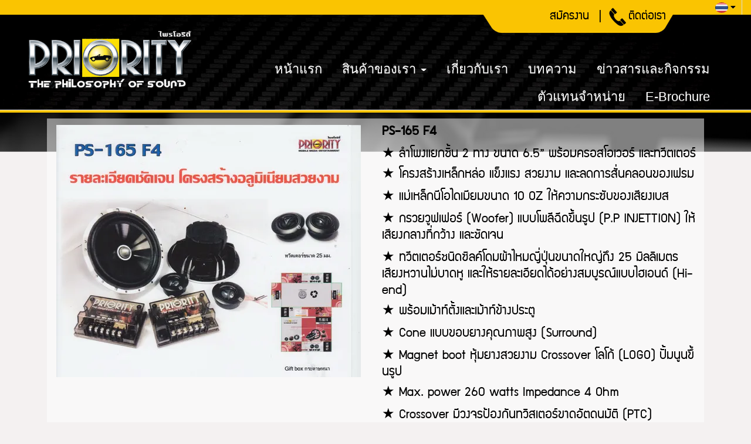

--- FILE ---
content_type: text/html; charset=utf-8
request_url: https://www.priority-usa.com/PS-165_Und_F4/58801c9373fabc0001d8587c
body_size: 43108
content:

<!DOCTYPE html>
<!--[if IE 8 ]> <html prefix="og: http://ogp.me/ns#" class="no-js" lang="en" xmlns:ng="https://angularjs.org" id="ng-app" ng-app="iTopPlusApp" lang="en"> <![endif]-->
<!--[if IE 9 ]> <html prefix="og: http://ogp.me/ns#" class="no-js" lang="en" xmlns:ng="https://angularjs.org" id="ng-app" ng-app="iTopPlusApp" lang="en"> <![endif]-->
<!--[if (gte IE 10)|!(IE)]><!-->
<html prefix="og: http://ogp.me/ns#" xmlns:ng="https://angularjs.org" id="ng-app" lang="en" ng-app="iTopPlusApp">
<!--<![endif]-->
<head>
    <!--[if lte IE 9]>
    <script>
        document.createElement('ng-include');
        document.createElement('ng-pluralize');
        document.createElement('ng-view');
        document.createElement('ng-show');
        document.createElement('ng-hide');
        document.createElement('ng-if');
        document.createElement('resize-src');
        document.createElement('slider');
        document.createElement('page-arm2');
        document.createElement('ng-enter');
        document.createElement('on-last-repeat');

      // Optionally these for CSS
        document.createElement('ng:include');
        document.createElement('ng:pluralize');
        document.createElement('ng:view');
        document.createElement('ng:show');
        document.createElement('ng:hide');
        document.createElement('ng:if');
        document.createElement('resize:src');
        document.createElement('ng:enter');
        document.createElement('page:arm2');
        document.createElement('on:last:repeat');
    </script>
 <![endif]-->
    <script type="text/javascript">
        var token           = "";
        var AppName         = "AppClient";
        var bres            = "False";
        var ThemeID         = "56fb7fbc2c8a37e476923371";
        var maxPosition     =  6;
        var bDesign         = "False";
        var DomainID        = "570bc29cf8846bec88aa1e26";
        var DomainName      = "priority-usa.com";
        var RootPath        = "https://www.priority-usa.com/";
        var bCommerce       = "False";
        var SiteownerID     = "570bbd5b32e421487221e8a9";
        var HomePageID      = "56e7bc7f605a8a0c7634fd1d";
        var DefaultLanguage = "523d4c71164185981a000001";
        var Version         = "455";
        var AllLanguage     =  [{"_id":"523d4c71164185981a000001","id":"523d4c71164185981a000001","Name":"Thai","CultureUI":"TH","LocalizationCode":"th-TH"},{"_id":"523fc2697f89c5e80700008f","id":"523fc2697f89c5e80700008f","Name":"English","CultureUI":"EN","LocalizationCode":"en-EN"},{"_id":"543e0f2d5c959627f4e65c95","id":"543e0f2d5c959627f4e65c95","Name":"German","CultureUI":"DE","LocalizationCode":"de-DE"},{"_id":"54eecc58424b1e0a30f312e4","id":"54eecc58424b1e0a30f312e4","Name":"Traditional Chinese","CultureUI":"CN","LocalizationCode":"cn-CN"},{"_id":"55f7f1fe424b1e178c75db0d","id":"55f7f1fe424b1e178c75db0d","Name":"Japanese","CultureUI":"JP","LocalizationCode":"jp-JP"},{"_id":"561c7b3b424b1e0ebca2b338","id":"561c7b3b424b1e0ebca2b338","Name":"Taiwan","CultureUI":"TW","LocalizationCode":"tw-TW"},{"_id":"56580234424b1e10f86b3e72","id":"56580234424b1e10f86b3e72","Name":"Myanmar","CultureUI":"MM","LocalizationCode":"mm-MM"},{"_id":"56f21c55424b1e2fe8a655f4","id":"56f21c55424b1e2fe8a655f4","Name":"Russia","CultureUI":"RU","LocalizationCode":"ru-RU"},{"_id":"56f9bb47424b1e12ec7d5e58","id":"56f9bb47424b1e12ec7d5e58","Name":"Laos","CultureUI":"LAO","LocalizationCode":"lao-Lao"},{"_id":"56f9bb93424b1e12ec7d5e59","id":"56f9bb93424b1e12ec7d5e59","Name":"Vietnam","CultureUI":"VNM","LocalizationCode":"vnm-VNM"},{"_id":"56f9bc48424b1e12ec7d5e5a","id":"56f9bc48424b1e12ec7d5e5a","Name":"Cambodia","CultureUI":"KHM","LocalizationCode":"khm-KHM"},{"_id":"579ecd53424b1e0df8c5df37","id":"579ecd53424b1e0df8c5df37","Name":"Indonesia","CultureUI":"ID","LocalizationCode":"id-ID"},{"_id":"59704bcb4a058bb5a29b4278","id":"59704bcb4a058bb5a29b4278","Name":"Simplified Chinese","CultureUI":"CN2","LocalizationCode":"zh-CN"}];
        var LanguageActive  =  [{"_id":"523fc2697f89c5e80700008f","id":"523fc2697f89c5e80700008f","Name":"English","CultureUI":"EN","LocalizationCode":"en-EN"},{"_id":"523d4c71164185981a000001","id":"523d4c71164185981a000001","Name":"Thai","CultureUI":"TH","LocalizationCode":"th-TH"}];
        var Promotion       =  {"bPopup":false,"bFlash":false,"bTimer":false,"bPopOnMobile":false,"Timer":4000,"pWidth":678,"pHeight":500,"FilePath":"POMOTION103228487756.jpg","Link":null,"bNewWindows":false};
        var Advertising     =  {"bAdvertising":false,"bNewWindows":false,"AdvertisingType":"youtube","Advertising":null,"Position":"leftBottom","Width":30,"Link":null};
        var bAllowRegister  = "False";
        var bResponsive     = "False";
        var bPosition       = "False";
        var bFlag           = "False";
        var bPrinter        = "True";
        var bMenuonTop      = "False";
        var DefaultLanding  =  [{"_id":"5701eb5e89266acc5dcbdf99","DomainID":"570bc29cf8846bec88aa1e26","NamePage":"หน้าต้นแบบข้อความระบบ","OrderNum":0,"bLandingPage":false,"bDefaultLandingPage":true,"LandingPageID":"56f20344b8341d1c8fd0f068","bHomePage":false,"bHaveChild":false,"LayoutPC":null,"LayoutMobile":null,"LayoutTablet":null,"ParentID":null,"MenuImagePath":null,"MenuImagePath2":null,"PageConfig":[{"_id":"64c1f40de5f3f2001ae1ad4d","id":"64c1f40de5f3f2001ae1ad4d","DomainID":null,"LanguageID":"523d4c71164185981a000001","Name":null,"Title":null,"Keywords":null,"Description":null,"OGFacebook":null,"URLRewrite":null,"CanonicalURL":null,"Icons":null,"bIcons":false,"bShowonMenu":false,"bShowonMenuVertical":false,"bNewWindows":false,"bDisableAccess":false,"bDisableAccessOnlyMobile":false,"bPaymentPage":false,"URLTarget":null,"bLoginRequire":false,"pageOnlyVip":false,"bUnderConstruction":false,"PageID":null,"bPhone":false,"bTablet":false,"bComputer":false,"CustomScript":null,"bHidePageNormal":false,"bHidePageMember":false,"bThankyouLandingPage":false,"notUseSeoDefault":false,"CustomUrlName":null},{"_id":"64c1f40de5f3f2001ae1ad4c","id":"64c1f40de5f3f2001ae1ad4c","DomainID":null,"LanguageID":"523fc2697f89c5e80700008f","Name":null,"Title":null,"Keywords":null,"Description":null,"OGFacebook":null,"URLRewrite":null,"CanonicalURL":null,"Icons":null,"bIcons":false,"bShowonMenu":false,"bShowonMenuVertical":false,"bNewWindows":false,"bDisableAccess":false,"bDisableAccessOnlyMobile":false,"bPaymentPage":false,"URLTarget":null,"bLoginRequire":false,"pageOnlyVip":false,"bUnderConstruction":false,"PageID":null,"bPhone":false,"bTablet":false,"bComputer":false,"CustomScript":null,"bHidePageNormal":false,"bHidePageMember":false,"bThankyouLandingPage":false,"notUseSeoDefault":false,"CustomUrlName":null},{"_id":"64c1f40de5f3f2001ae1ad4b","id":"64c1f40de5f3f2001ae1ad4b","DomainID":null,"LanguageID":"543e0f2d5c959627f4e65c95","Name":null,"Title":null,"Keywords":null,"Description":null,"OGFacebook":null,"URLRewrite":null,"CanonicalURL":null,"Icons":null,"bIcons":false,"bShowonMenu":false,"bShowonMenuVertical":false,"bNewWindows":false,"bDisableAccess":false,"bDisableAccessOnlyMobile":false,"bPaymentPage":false,"URLTarget":null,"bLoginRequire":false,"pageOnlyVip":false,"bUnderConstruction":false,"PageID":null,"bPhone":false,"bTablet":false,"bComputer":false,"CustomScript":null,"bHidePageNormal":false,"bHidePageMember":false,"bThankyouLandingPage":false,"notUseSeoDefault":false,"CustomUrlName":null},{"_id":"64c1f40de5f3f2001ae1ad4a","id":"64c1f40de5f3f2001ae1ad4a","DomainID":null,"LanguageID":"54eecc58424b1e0a30f312e4","Name":null,"Title":null,"Keywords":null,"Description":null,"OGFacebook":null,"URLRewrite":null,"CanonicalURL":null,"Icons":null,"bIcons":false,"bShowonMenu":false,"bShowonMenuVertical":false,"bNewWindows":false,"bDisableAccess":false,"bDisableAccessOnlyMobile":false,"bPaymentPage":false,"URLTarget":null,"bLoginRequire":false,"pageOnlyVip":false,"bUnderConstruction":false,"PageID":null,"bPhone":false,"bTablet":false,"bComputer":false,"CustomScript":null,"bHidePageNormal":false,"bHidePageMember":false,"bThankyouLandingPage":false,"notUseSeoDefault":false,"CustomUrlName":null},{"_id":"64c1f40de5f3f2001ae1ad49","id":"64c1f40de5f3f2001ae1ad49","DomainID":null,"LanguageID":"59704bcb4a058bb5a29b4278","Name":null,"Title":null,"Keywords":null,"Description":null,"OGFacebook":null,"URLRewrite":null,"CanonicalURL":null,"Icons":null,"bIcons":false,"bShowonMenu":false,"bShowonMenuVertical":false,"bNewWindows":false,"bDisableAccess":false,"bDisableAccessOnlyMobile":false,"bPaymentPage":false,"URLTarget":null,"bLoginRequire":false,"pageOnlyVip":false,"bUnderConstruction":false,"PageID":null,"bPhone":false,"bTablet":false,"bComputer":false,"CustomScript":null,"bHidePageNormal":false,"bHidePageMember":false,"bThankyouLandingPage":false,"notUseSeoDefault":false,"CustomUrlName":null}],"PageConfigText":"[{\"_id\":\"64c1f40de5f3f2001ae1ad4d\",\"id\":\"64c1f40de5f3f2001ae1ad4d\",\"DomainID\":null,\"LanguageID\":\"523d4c71164185981a000001\",\"Name\":null,\"Title\":null,\"Keywords\":null,\"Description\":null,\"OGFacebook\":null,\"URLRewrite\":null,\"CanonicalURL\":null,\"Icons\":null,\"bIcons\":false,\"bShowonMenu\":false,\"bShowonMenuVertical\":false,\"bNewWindows\":false,\"bDisableAccess\":false,\"bDisableAccessOnlyMobile\":false,\"bPaymentPage\":false,\"URLTarget\":null,\"bLoginRequire\":false,\"pageOnlyVip\":false,\"bUnderConstruction\":false,\"PageID\":null,\"bPhone\":false,\"bTablet\":false,\"bComputer\":false,\"CustomScript\":null,\"bHidePageNormal\":false,\"bHidePageMember\":false,\"bThankyouLandingPage\":false,\"notUseSeoDefault\":false,\"CustomUrlName\":null},{\"_id\":\"64c1f40de5f3f2001ae1ad4c\",\"id\":\"64c1f40de5f3f2001ae1ad4c\",\"DomainID\":null,\"LanguageID\":\"523fc2697f89c5e80700008f\",\"Name\":null,\"Title\":null,\"Keywords\":null,\"Description\":null,\"OGFacebook\":null,\"URLRewrite\":null,\"CanonicalURL\":null,\"Icons\":null,\"bIcons\":false,\"bShowonMenu\":false,\"bShowonMenuVertical\":false,\"bNewWindows\":false,\"bDisableAccess\":false,\"bDisableAccessOnlyMobile\":false,\"bPaymentPage\":false,\"URLTarget\":null,\"bLoginRequire\":false,\"pageOnlyVip\":false,\"bUnderConstruction\":false,\"PageID\":null,\"bPhone\":false,\"bTablet\":false,\"bComputer\":false,\"CustomScript\":null,\"bHidePageNormal\":false,\"bHidePageMember\":false,\"bThankyouLandingPage\":false,\"notUseSeoDefault\":false,\"CustomUrlName\":null},{\"_id\":\"64c1f40de5f3f2001ae1ad4b\",\"id\":\"64c1f40de5f3f2001ae1ad4b\",\"DomainID\":null,\"LanguageID\":\"543e0f2d5c959627f4e65c95\",\"Name\":null,\"Title\":null,\"Keywords\":null,\"Description\":null,\"OGFacebook\":null,\"URLRewrite\":null,\"CanonicalURL\":null,\"Icons\":null,\"bIcons\":false,\"bShowonMenu\":false,\"bShowonMenuVertical\":false,\"bNewWindows\":false,\"bDisableAccess\":false,\"bDisableAccessOnlyMobile\":false,\"bPaymentPage\":false,\"URLTarget\":null,\"bLoginRequire\":false,\"pageOnlyVip\":false,\"bUnderConstruction\":false,\"PageID\":null,\"bPhone\":false,\"bTablet\":false,\"bComputer\":false,\"CustomScript\":null,\"bHidePageNormal\":false,\"bHidePageMember\":false,\"bThankyouLandingPage\":false,\"notUseSeoDefault\":false,\"CustomUrlName\":null},{\"_id\":\"64c1f40de5f3f2001ae1ad4a\",\"id\":\"64c1f40de5f3f2001ae1ad4a\",\"DomainID\":null,\"LanguageID\":\"54eecc58424b1e0a30f312e4\",\"Name\":null,\"Title\":null,\"Keywords\":null,\"Description\":null,\"OGFacebook\":null,\"URLRewrite\":null,\"CanonicalURL\":null,\"Icons\":null,\"bIcons\":false,\"bShowonMenu\":false,\"bShowonMenuVertical\":false,\"bNewWindows\":false,\"bDisableAccess\":false,\"bDisableAccessOnlyMobile\":false,\"bPaymentPage\":false,\"URLTarget\":null,\"bLoginRequire\":false,\"pageOnlyVip\":false,\"bUnderConstruction\":false,\"PageID\":null,\"bPhone\":false,\"bTablet\":false,\"bComputer\":false,\"CustomScript\":null,\"bHidePageNormal\":false,\"bHidePageMember\":false,\"bThankyouLandingPage\":false,\"notUseSeoDefault\":false,\"CustomUrlName\":null},{\"_id\":\"64c1f40de5f3f2001ae1ad49\",\"id\":\"64c1f40de5f3f2001ae1ad49\",\"DomainID\":null,\"LanguageID\":\"59704bcb4a058bb5a29b4278\",\"Name\":null,\"Title\":null,\"Keywords\":null,\"Description\":null,\"OGFacebook\":null,\"URLRewrite\":null,\"CanonicalURL\":null,\"Icons\":null,\"bIcons\":false,\"bShowonMenu\":false,\"bShowonMenuVertical\":false,\"bNewWindows\":false,\"bDisableAccess\":false,\"bDisableAccessOnlyMobile\":false,\"bPaymentPage\":false,\"URLTarget\":null,\"bLoginRequire\":false,\"pageOnlyVip\":false,\"bUnderConstruction\":false,\"PageID\":null,\"bPhone\":false,\"bTablet\":false,\"bComputer\":false,\"CustomScript\":null,\"bHidePageNormal\":false,\"bHidePageMember\":false,\"bThankyouLandingPage\":false,\"notUseSeoDefault\":false,\"CustomUrlName\":null}]","dropPosition":null,"destination":null,"source":null,"ThemeLayout":"ThemeLayout1","notUseSeoDefault":null,"CmpID":null,"PageInside":null,"file":null,"rewriteURL":null,"MaxJsonLength":0}];
        var IEOld           =  false;
        var productionSite  =  false;
        var maintenanceSite =  false; // Maintenance
        var FileServer      =  "https://itp1.itopfile.com";
        var bLangSupport    = "False";
        var memberLogin = "";
        var bGoogleLogin = "";
        var bFacebookLogin = "";
        var bLineLogin = "";
        var GoogleClientID = "";
        var FacebookAppID = "";
        var LineChannelID = "";
        var ServerData      = {};
        ServerData.WebstatData = {"advertName":null,"statsAds":null,"_id":null,"id":null,"DomainName":"priority-usa.com","DomainID":"570bc29cf8846bec88aa1e26","ReturnVisitor":false,"DateTimeLog":null,"DateTimeText":null,"CountNew":"0","CountReturn":"0","TotalVisited":"0","enddate":null,"startdate":null,"Device":null,"DeviceName":"null","Link":null,"ReferrerName":"null","Ads":null,"AdsName":"null","_DeviceName":"PC/Mac","_ReferrerName":null,"_AdsName":null};
        ServerData.bFirstLoad = true;
        ServerData.scheme = "https";
        ServerData.isMobile = false;
        ServerData.bExtendsMobile = false;
        ServerData.bPcMenuonTop = false;
        ServerData.bMenuScrollUpTop = false;
        ServerData.bHideMenuScrollUpInit = false;
        ServerData.bPcMenuonTopFullScreen = false;
        ServerData.bGuestBookMember = false;
        ServerData.bMobileSidebar = false;
        ServerData.disableWebp = false;
        ServerData.bDisableImageResize = false;
        ServerData.UploadPath = "67de94869012dbc3";
        ServerData.Fileserver = "itp1";
        ServerData.bPreviewCustomForm = false;
        ServerData.bRecoveryProject = false;
        ServerData.bCustomPageURL = false;
        ServerData.searchPoint = 4;
        ServerData.imgEffectMobile = false;
        ServerData.setDefaultLangauge = false;
        ServerData.customformAlertPopup = false;
        ServerData.bDisableShopAddress = false;
        ServerData.bRedirectCancelLogin = false;
        ServerData.bLanguageWithoutLang = false;
        ServerData.bShortURL = false;
        ServerData.WatermarkManagement = {"bWatermarkRender":false,"bDisableResize":false,"WatermarkPosition":"middleCenter","WatermarkFrequency":"singleWater","WatermarkImage":null}

        ServerData.PersonalProtection = false;
        ServerData.disableAllThirdpartyByDefault = false;
        ServerData.bodyScriptString = "";
        ServerData.maxSearchResults = "20";
        ServerData.SearchBussinessTemplate = "search-searchbusinesstemplate2";
        ServerData.enableLazyLoad = (false) === true;

        ServerData.paymentPagePublicURL = "";
        ServerData.bRedirectLoggedIn = false;
        ServerData.bEnableCaptchaBypass = "";
        try{
            console.log("Client Version : 455");
        }catch(e){}
    </script>
    <!--[if lte IE 9]>
        <script>
            IEOld = true;
            var log = Function.prototype.bind.call(console.log, console);
            log.apply(console, ["this", "is", "anfield"]);
        </script>

    <![endif]-->
    

<!--[if lte IE 8]>
        <p class="label label-info">We recommend <a href="https://browsehappy.com/"> update your browser</a> for best experince to view website.</p>
<![endif]-->
<script>
    var stopInterval = {};
    var firstTime = false;
    var spinner = {}; // Spiner Object
    var ua = navigator.userAgent || navigator.vendor || window.opera;
    var isChrome = ua.indexOf('Chrome') != -1;
    var isIE = ua.indexOf('Trident') != -1;
    var isEdge = ua.indexOf('Edge') != -1;
    var isFirefox = ua.indexOf('Firefox') != -1;
    var isSafari = ua.indexOf('Safari') != -1 && !isChrome && !isEdge;   
    var isOpera = ua.toLowerCase().indexOf('op') > -1;
    var isNativeAndroid =
        ua.indexOf('Mozilla/5.0') > -1 && ua.indexOf('Android ') > -1 && ua.indexOf('AppleWebKit') > -1 && ua.indexOf('Version') > -1;
    var isAndroid = ua.indexOf('Android ') > -1; 
    var iOS = !!ua.match(/iPad/i) || !!ua.match(/iPhone/i);
    var isMobileOS = isAndroid || iOS;


    var webkit = !!ua.match(/WebKit/i);
    var isiOSSafari = iOS && webkit && !ua.match(/CriOS/i);
    var OSName = 'unknown OS';
    var isLine = !!ua.match(/Line/i);
    var isFacebookBrowser = ua.indexOf('FBAN') > -1 || ua.indexOf('FBAV') > -1;
    if (isLine || isFacebookBrowser) {
        if (window.location.search.indexOf('Redirect=true') == -1) {
            window.location.href = window.location.href + '?Redirect=true&Date=' + Date.now();
        }
    }
</script>
            <script src="https://resource1.itopplus.com/Production/boypublish/Dist/distribution/js/Client/iTopPlusRouting.min.js?bust=v455"></script>
            <script defer src="https://resource1.itopplus.com/Production/boypublish/Dist/distribution/js/Client/itopplusComponentCommon.min.js?bust=v455"></script>
            <script defer src="https://resource1.itopplus.com/Production/boypublish/Dist/distribution/Dist/angular.itopplusapp.js?bust=v455"></script>
            <script defer src="https://resource1.itopplus.com/Production/boypublish/Dist/distribution/Dist/common.itopplusapp.js?bust=v455"></script>
            <script defer src="https://resource1.itopplus.com/Production/boypublish/Dist/distribution/Dist/app_advance_form.itopplusapp.js?bust=v455"></script>


<meta charset="UTF-8">
<base href="/">

    <link rel="icon" href="https://itp1.itopfile.com/ImageServer/67de94869012dbc3/32/32/iTopPlus334959015687.png" />
<meta http-equiv="X-UA-Compatible" content="IE=edge">
    <meta name="viewport" content="width=device-width, initial-scale=1.0,  minimum-scale = 1.0, maximum-scale=3.0, user-scalable=yes">
<meta name="format-detection" content="telephone=no">
<meta http-equiv="x-rim-auto-match" content="none">
<title></title>
<meta name="google" content="notranslate">
<meta name="description" content="">
<meta name="keywords" content="">
<meta property="og:url" content="" />
<meta property="og:title" content="" />
<meta property="og:site_name" content="" />
<meta property="og:type" content="" />
<meta property="og:image" content="" />
<meta property="og:image:url" content="" />
<meta property="og:image:type" content="" />
<meta property="og:description" content="" />
<meta property="og:image:width" content="" />
<meta property="og:image:height" content="" />
<link rel="canonical" href="">
<meta name="twitter:card" content="summary_large_image">
<meta name="twitter:title" content="" />
<meta name="twitter:text:title" content="" />
<meta name="twitter:text:description" content="" />
<meta name="twitter:image" content="" />
<meta name="twitter:description" content="" />
    <style type="text/css">
body,html{margin:0;padding:0}section{z-index:2}footer{z-index:1}a:focus{outline:0!important}.nav .open>a,.nav .open>a:focus,.nav .open>a:hover{background-color:inherit;border-color:inherit}.navbar-collapse{overflow-x:visible;-webkit-overflow-scrolling:inherit!important;overflow:scroll}:-webkit-full-screen-ancestor:not(iframe) .animated{-webkit-animation-name:inherit!important;animation-name:inherit!important;-webkit-animation-fill-mode:inherit!important;animation-fill-mode:inherit!important}:-webkit-full-screen-ancestor:not(iframe) .zIndex-menu,:-webkit-full-screen-ancestor:not(iframe) .zIndex-pos1,:-webkit-full-screen-ancestor:not(iframe) .zIndex-pos10,:-webkit-full-screen-ancestor:not(iframe) .zIndex-pos2,:-webkit-full-screen-ancestor:not(iframe) .zIndex-pos3,:-webkit-full-screen-ancestor:not(iframe) .zIndex-pos4,:-webkit-full-screen-ancestor:not(iframe) .zIndex-pos5,:-webkit-full-screen-ancestor:not(iframe) .zIndex-pos6,:-webkit-full-screen-ancestor:not(iframe) .zIndex-pos7,:-webkit-full-screen-ancestor:not(iframe) .zIndex-pos8,:-webkit-full-screen-ancestor:not(iframe) .zIndex-pos9{z-index:0!important}.margin{height:100%;margin:0!important}.padding{height:100%;padding:0!important}label small{font-weight:400;line-height:1;color:#777}.boderedlayoutClient{border-top:1px dashed transparent;border-left:1px dashed transparent;border-right:1px dashed transparent;border-bottom:1px dashed transparent}.boderedlayoutClient .animated{-webkit-animation-fill-mode:inherit!important;animation-fill-mode:inherit!important}.boderedlayoutClient .fadeIn{-webkit-animation-name:inherit!important;animation-name:inherit!important}.mdl-spinner{width:40px;height:40px}.navbar-inline{display:inline-table;font-family:sans-serif;font-size:22px;font-weight:700}.navbar-inline .text-bar{position:relative;top:1px}.navbar-btn{padding:0 5px!important;margin-left:5px!important;margin-top:8px!important;margin-bottom:5px!important;border-width:2px!important}.nav .open>a,.nav .open>a:focus,.nav .open>a:hover{border-color:#428bca}p.search{margin:0 0 5px}.calendaricon{z-index:1000;height:30px;cursor:pointer}.calendaricon:hover{-ms-transform:scale(1.1);-webkit-transform:scale(1.1);transform:scale(1.1)}.cardtop{background-color:#00b383;color:#fff;width:auto;border-top-left-radius:15px;border-top-right-radius:15px;padding:10px 50px}.cardbottom{color:#fff;background-color:#5d5d5d;padding:50px 50px;width:auto;border-bottom-left-radius:15px;border-bottom-right-radius:15px}.calendarbox{height:auto;padding:5px;width:200px;position:absolute;display:inline-block;right:422px;top:330px;z-index:99;line-height:2.5;border:1px solid #5d5d5d;border-radius:5px;background-color:#5d5d5d}.ele-zoom{padding-left:2px!important;padding-right:2px!important}.ele-padding{padding-left:10px;padding-right:10px;margin:0 auto}.paper-span{position:relative;top:-4px;font-size:14px;color:#000;font-weight:700;margin-left:15px}.thumbs{display:block;margin-bottom:20px;line-height:1.42857143;background-color:transparent;border:none;box-shadow:none;-webkit-transition:all .2s ease-in-out;-o-transition:all .2s ease-in-out;transition:all .2s ease-in-out}.thumbs a>img,thumbs>img{margin-right:auto;margin-left:auto}.thumbs a>img,thumbs>img{display:block;width:100%;max-width:100%;height:auto}.navbar-default{border-width:0!important;border-style:none!important;border-color:transparent!important;-webkit-box-shadow:none!important;box-shadow:none!important}.imageUIbar{position:absolute;z-index:999;width:100%;background-color:rgba(0,0,0,.3)}.imageUI{display:block;margin:10px;padding:0}.imageUI li{position:relative!important;display:inline-block!important;margin-right:5px;cursor:pointer;color:#fff;width:inherit!important}.imageUI li:hover{color:#e8b613!important}.imageUI li:hover .badge{background-color:transparent!important;color:#e8b613!important}label{display:inline!important;max-width:100%;margin-bottom:5px;font-weight:700}.k-scheduler{border-radius:4px!important;border-width:1px!important}.k-scheduler .k-event{cursor:pointer}.button-group .k-tool-iconfix{vertical-align:middle}.k-button-group .k-tool-iconfix{width:24px!important;height:24px!important;vertical-align:middle;-ms-high-contrast-adjust:none}.k-button-group .k-tool-iconfix,.k-icon,.k-sprite{display:inline-block;width:16px;height:16px;overflow:hidden;background-repeat:no-repeat;font-size:0;line-height:0;text-align:center;-ms-high-contrast-adjust:none}.k-tool-iconfix{background-image:url(https://itp1.itopfile.com/Images/sprite.png)}div.k-window{position:fixed!important;border-style:solid;border-width:1px;top:6.1%!important;left:14.2%!important;width:71.6%!important}.k-tool .glyphicon{color:#2e2e2e}.k-tool:hover .glyphicon{color:#fff}.k-button-group .k-tool{display:inline-block;vertical-align:middle;margin:1px 0;width:28px!important;height:28px!important;line-height:28px!important}.k-window{font-size:12px!important}.k-editor-dialog .k-editor-textarea{width:100%!important}.k-widget{border-width:inherit!important;background-color:transparent!important}.k-widget,.k-widget *{-webkit-box-sizing:inherit!important;-moz-box-sizing:inherit!important;box-sizing:inherit!important}.k-block,.k-content,.k-dropdown .k-input,.k-popup,.k-toolbar,.k-widget{color:inherit!important}.k-header{-webkit-box-sizing:content-box!important;-moz-box-sizing:content-box!important;box-sizing:content-box!important}.k-editor-inline{margin:0;padding:0!important;border-width:1px!important;box-shadow:none;background:0 0;border-color:transparent!important;line-height:1.42857143!important}.k-editor-inline.k-state-active{padding:0!important;border-width:1px!important;background:0 0;border-color:#c5c5c5!important}.k-editor-inline .main-list-image{display:none}.k-editor-inline.k-state-active .main-list-image{display:block;border-color:rgba(0,0,0,.3);-webkit-box-shadow:1px 1px 7px 1px rgba(128,128,128,.3);box-shadow:1px 1px 7px 1px rgba(128,128,128,.3);border-style:solid;border-width:1px;background-color:#fff;border-radius:5px;position:absolute;padding:4px;z-index:99}.k-editor-inline.k-state-active .list-image{display:block;padding:0;margin:0}.k-editor-inline.k-state-active .list-image>li{list-style:none;cursor:pointer;padding-left:4px;padding-right:4px;border-radius:3px}.k-editor-inline.k-state-active .list-image>li:hover{color:#fff;background-color:#ff6a00}.row-col{margin-left:0!important;margin-right:0!important}.padding-col{padding-left:5px!important;padding-right:5px!important}.border-width-95{width:95%!important}.border-width-full{width:100%!important}.flagDefalut{background-color:rgba(128,128,128,.65);top:0}a{cursor:pointer!important;text-decoration:none!important}a:hover{text-decoration:none!important}.cursor{cursor:pointer!important}.font-face{font-family:Verdana,Arial,sans-serif}.TextInside-not-active{pointer-events:none;cursor:default!important}#header-main{font-family:Circular,Verdana,Arial,sans-serif;width:90%;margin:0 auto;padding-top:15px;font-size:36px}#header-top{margin-bottom:5px;font-size:38px}#menu-top-right{float:right;font-size:18px;text-align:right;margin-top:10px;padding-right:5px;width:357px;background:url(https://itp1.itopfile.com/Images/img-layout/menu/bg-helpMenu.png) right no-repeat;background-size:100% 100%}#main-navbar-collapse ul li a span{padding-right:2px!important}.inline-top{display:inline-table;width:90px;height:100%;padding-left:3px;text-align:center}.header-middle{height:48px;color:#fff;font-size:20px;font-weight:500;border:solid 1px grey;background-image:-webkit-gradient(linear,left top,left bottom,color-stop(0,#595754),color-stop(1,#121211));background-image:-o-linear-gradient(bottom,#595754 0,#121211 100%);background-image:-moz-linear-gradient(bottom,#595754 0,#121211 100%);background-image:-webkit-linear-gradient(bottom,#595754 0,#121211 100%);background-image:-ms-linear-gradient(bottom,#595754 0,#121211 100%);background-image:linear-gradient(to bottom,#595754 0,#121211 100%)}.header-middle ul{height:auto;padding-top:10px;padding-right:5px}.header-middle ul li{display:inline;position:relative}.header-middle ul li span{padding:13px 5px 12px 5px;color:#fff;width:20%;text-decoration:none}.header-middle ul li span:hover{padding:13px 5px 12px 5px;color:#fff;width:20%;text-decoration:none;position:relative;background-image:-webkit-gradient(linear,left top,left bottom,color-stop(0,#045c46),color-stop(.5,#04bd8f),color-stop(.97,#0c9));background-image:-o-linear-gradient(bottom,#045c46 0,#04bd8f 50%,#0c9 97%);background-image:-moz-linear-gradient(bottom,#045c46 0,#04bd8f 50%,#0c9 97%);background-image:-webkit-linear-gradient(bottom,#045c46 0,#04bd8f 50%,#0c9 97%);background-image:-ms-linear-gradient(bottom,#045c46 0,#04bd8f 50%,#0c9 97%);background-image:linear-gradient(to bottom,#045c46 0,#04bd8f 50%,#0c9 97%)}.header-middle li .sub-menu{position:absolute;display:none;z-index:10;left:-40px}.header-middle .sub-menu .ahov{list-style-type:none;display:inline-block;background-color:#0c9;border-bottom:dashed 1px #14824f;text-align:left;padding-left:5px;min-width:175px;height:35px}.header-middle .sub-menu .ahov a{position:relative;margin:2px auto;text-decoration:none;color:#fff;display:inline-block;width:100%}.header-middle .sub-menu .ahov a:hover{color:#fff;border-radius:5px;background-color:#009970!important;width:98%}#menu-index a{font-size:20px;color:#fff}#menu-index a:hover{font-size:20px;color:#fff}.selected-layout-manu{padding:12px 0 12px 0;font-size:20px;color:#fff;background-image:-webkit-gradient(linear,left top,left bottom,color-stop(0,#045c46),color-stop(.5,#04bd8f),color-stop(.97,#0c9));background-image:-o-linear-gradient(bottom,#045c46 0,#04bd8f 50%,#0c9 97%);background-image:-moz-linear-gradient(bottom,#045c46 0,#04bd8f 50%,#0c9 97%);background-image:-webkit-linear-gradient(bottom,#045c46 0,#04bd8f 50%,#0c9 97%);background-image:-ms-linear-gradient(bottom,#045c46 0,#04bd8f 50%,#0c9 97%);background-image:linear-gradient(to bottom,#045c46 0,#04bd8f 50%,#0c9 97%)}.selected-layout-manu-hover{padding:12px 0 12px 0;font-size:20px;color:#fff;background-image:-webkit-gradient(linear,left top,left bottom,color-stop(0,#045c46),color-stop(.5,#04bd8f),color-stop(.97,#0c9));background-image:-o-linear-gradient(bottom,#045c46 0,#04bd8f 50%,#0c9 97%);background-image:-moz-linear-gradient(bottom,#045c46 0,#04bd8f 50%,#0c9 97%);background-image:-webkit-linear-gradient(bottom,#045c46 0,#04bd8f 50%,#0c9 97%);background-image:-ms-linear-gradient(bottom,#045c46 0,#04bd8f 50%,#0c9 97%);background-image:linear-gradient(to bottom,#045c46 0,#04bd8f 50%,#0c9 97%)}.setting-layout-menu{margin:-10px 5px 0 2px}#msg-alert{border-radius:5px;margin:-10px 0 0 60px;padding-bottom:2px;width:30%;color:#fff;background-color:#0c9;z-index:99}#header-bottom{margin-top:0;height:14px;background-color:#0c9;border-left:solid 1px grey;border-right:solid 1px grey}#middle-main{width:90%;border-right:solid 1px grey;border-left:solid 1px grey;border-bottom:solid 1px grey;margin:0 auto;background-image:-webkit-gradient(linear,left top,left bottom,color-stop(0,#dedede),color-stop(.08,#fcfcfc));background-image:-o-linear-gradient(bottom,#dedede 0,#fcfcfc 8%);background-image:-moz-linear-gradient(bottom,#dedede 0,#fcfcfc 8%);background-image:-webkit-linear-gradient(bottom,#dedede 0,#fcfcfc 8%);background-image:-ms-linear-gradient(bottom,#dedede 0,#fcfcfc 8%);background-image:linear-gradient(to bottom,#dedede 0,#fcfcfc 8%)}#bottom-main{font-family:Verdana,Arial,sans-serif;width:90%;text-align:center;margin:0 auto;font-size:12px;padding-top:10px}#bottom-main span{color:#0c9}.manu-top a{color:#343333;text-decoration:none}.manu-top a:hover{color:#0c9;text-decoration:none}.main-bg{margin-top:5px;font-family:Circular,Verdana,Arial,sans-serif}.main-bg-left{width:48%;float:left}.main-bg-left span{color:#f90;font-size:16px}.main-bg-right{width:48%;float:right}.manu-inline-table{display:inline-table;padding:5px 20px 5px 20px;border-radius:30px;text-decoration:none}.manu-inline-table div{color:#0c9;font-size:1.4em;text-align:center;text-decoration:none}.div-right{margin:0 auto;padding-top:36px;text-align:center}.div-left{font-size:26px;padding:40px 0 0 0;margin:0 auto}.tab-title{width:90%;margin:0 auto;background-color:#444;padding:7px 20px 5px 20px;text-align:left;font-size:20px;color:#fff}.read-msg{font-family:Verdana,Arial,sans-serif;font-size:12px!important;color:#fff!important;background-color:#f80a0a!important}.detail-title{font-family:Verdana,Arial,sans-serif;font-size:14px}.shopscroll{padding:10px;margin:0 auto;height:230px;overflow:auto;overflow-x:hidden}.shopscroll::-webkit-scrollbar{width:8px}.shopscroll::-webkit-scrollbar-track{-webkit-box-shadow:inset 0 0 6px rgba(0,0,0,.3);border-radius:8px}.shopscroll::-webkit-scrollbar-thumb{border-radius:6px;-webkit-box-shadow:inset 10px 10px 10px rgba(0,0,0,.5)}.massage{cursor:pointer;font-family:Verdana,Arial,sans-serif!important;font-size:12px!important;color:#343333;text-decoration:none}.massage:hover{color:#0c9;text-decoration:none;cursor:pointer}.detail-massage{width:90%;font-size:12px;font-family:Verdana,Arial,sans-serif;margin:0 auto;border:solid 1px #d1cfcf;padding-left:7px;padding-top:5px}.detail-massage span{font-size:12px}.detail-reply-massage{font-family:Verdana,Arial,sans-serif;width:90%;border:solid 1px #d1cfcf;padding:10px;margin:0 auto;font-size:12px}.detail-reply-massage input[type=Email],.detail-reply-massage input[type=text]{font-size:12px}.size-btn{font-family:Verdana,Arial,sans-serif;font-size:12px!important}.btn-upfile{border:solid 1px #e5d9d9;background-image:-webkit-gradient(linear,left top,left bottom,color-stop(.08,#24c796),color-stop(1,#178a5c));background-image:-o-linear-gradient(bottom,#24c796 8%,#178a5c 100%);background-image:-moz-linear-gradient(bottom,#24c796 8%,#178a5c 100%);background-image:-webkit-linear-gradient(bottom,#24c796 8%,#178a5c 100%);background-image:-ms-linear-gradient(bottom,#24c796 8%,#178a5c 100%);background-image:linear-gradient(to bottom,#24c796 8%,#178a5c 100%);color:#fff}.btn-upfile:hover{border:solid 1px #e5d9d9;color:#fff!important;background-image:-webkit-gradient(linear,left top,left bottom,color-stop(0,#00a179),color-stop(1,#0c9));background-image:-o-linear-gradient(bottom,#00a179 0,#0c9 100%);background-image:-moz-linear-gradient(bottom,#00a179 0,#0c9 100%);background-image:-webkit-linear-gradient(bottom,#00a179 0,#0c9 100%);background-image:-ms-linear-gradient(bottom,#00a179 0,#0c9 100%);background-image:linear-gradient(to bottom,#00a179 0,#0c9 100%)}.main-tool{font-family:Circular,Verdana,Arial,sans-serif;height:60px;padding-left:50px;border-bottom:solid 1px #b4b4b4;padding-top:13px;font-size:24px;z-index:99;width:100%;background-image:-webkit-gradient(linear,left top,left bottom,color-stop(0,#d9d6d2),color-stop(.43,#fff));background-image:-o-linear-gradient(bottom,#d9d6d2 0,#fff 43%);background-image:-moz-linear-gradient(bottom,#d9d6d2 0,#fff 43%);background-image:-webkit-linear-gradient(bottom,#d9d6d2 0,#fff 43%);background-image:-ms-linear-gradient(bottom,#d9d6d2 0,#fff 43%);background-image:linear-gradient(to bottom,#d9d6d2 0,#fff 43%)}.main-tool-midle{font-family:Circular,Verdana,Arial,sans-serif;border:solid 1px #dbdbdb;width:95%;margin:0 auto;background-color:#fff}.title-tool{font-family:Circular,Verdana,Arial,sans-serif;font-size:18px;width:850px;margin:0 auto}.theme-title{font-family:Circular,Verdana,Arial,sans-serif;font-size:24px;padding-bottom:5px}.theme-detail{font-size:18px;margin-left:55px}.title-inline{display:inline-table}.toggle{display:none}#ThemeMain{position:absolute}#ThemeMain-bg{width:100%;height:1100px;background-color:#222;position:absolute;top:0;left:0;margin:0 auto}#ThemeMain-view{margin:0 auto;width:80%}#ThemeMain-main-btn{margin-top:20px;margin-bottom:20px;font-size:24px;color:#fff}.title-upload-banner{border:solid 1px #e5d9d9;padding:5px 5px 5px 5px}.title-text-banner{background-color:#00b383;color:#fff;padding:12px;font-size:16px}.theme-bg-color{z-index:-99;padding-bottom:30px}.theme-title-color{background-color:#fafafa;z-index:99;margin-bottom:20px;padding-top:10px}.title-detail-page{border:solid 1px #e5d9d9;border-top:none;padding:10px 35px 5px 10px}.title-text-page{background-color:#00b383;color:#fff;height:30px;padding:7px 0 0 10px;font-size:14px}.title-page{border:solid 1px #e5d9d9;padding:3px 3px 3px 3px}.main-middle-page{margin-top:20px}.page-btn{font-family:Verdana,Arial,sans-serif!important;font-size:12px;margin:15px 20px 15px 20px}.page-tab-left{margin-top:15px;width:30%;float:left}.page-tab-right{margin-top:15px;width:68%;float:right}.divblock{color:#fff;width:100%;font-size:12px;text-align:center}.divblock a:hover{text-decoration:none}.res-menu{color:#fff;margin:0 auto;background-color:#008864;border-radius:3px;border:solid 1px #d1cfcf}.res-menu ul{margin:0;padding:0;position:relative}.res-menu li{display:inline-block;padding-top:5px;padding-left:3px;padding-right:3px;padding-bottom:5px;cursor:pointer}.res-menu li:hover{background-color:#19b28c;color:#fff;padding-left:3px;padding-right:3px;text-decoration:none}.res-menu a{color:#fff!important;padding-left:5px;padding-right:5px;text-decoration:none}.res-menu-btn{width:100%!important;color:#fff!important;padding:5px 2px 5px 2px!important;border-radius:5px!important;border:solid 1px #d1cfcf!important;background-color:#008864!important}.res-menu-block{color:#fff!important;margin:0 auto!important;width:100%!important}.res-menu-block ul{margin:0!important;padding:0!important;background-color:#19b28c!important;border-bottom:solid 1px #d1cfcf!important;border-left:solid 1px #d1cfcf!important;border-right:solid 1px #d1cfcf!important;border-radius:3px;margin-bottom:2px}.res-menu-block li{display:block!important;position:relative!important;height:40px!important;padding-left:20px!important;padding-top:8px!important;cursor:pointer!important}.res-menu-block li:hover{background-color:#008864!important;color:#fff!important}.res-menu-block a{color:#fff!important;text-decoration:none!important}.res-menu-block-border{border-radius:5px!important;border:solid 1px #d1cfcf!important}.res-inline-left{display:inline!important;padding-left:8px!important;padding-right:8px!important;cursor:pointer!important;color:#fff!important}.res-inline-left:hover{color:#19b28c!important}.res-inline-right{float:right!important;width:65%!important;cursor:pointer!important}.main-disable{display:none!important}.main-responsive{width:100%!important;font-size:12px!important}.main-responsive a:hover{text-decoration:none!important}.menuContnent-responsive{margin:0 auto!important;background-color:#008864!important;padding-top:2px!important;padding-bottom:2px!important;border-radius:3px!important;border:solid 1px #d1cfcf!important;display:none}.menuContnent-responsive .a-tag{display:inline;padding-left:8px;padding-right:8px;cursor:pointer;text-decoration:none;color:#fff}.menuContnent-responsive .a-tag:hover{color:#e8b613!important}.menuContnent-responsive .save-color{color:#e8b613!important}.menuContnent-collapse{width:100%;border-radius:5px;border:solid 1px #d1cfcf;background-color:#008864;padding-left:5px;padding-right:5px;display:none}.menuContnent-collapse ul{margin:0;padding:0}.menuContnent-collapse li{display:inline-table;cursor:pointer;font-size:12px}.menuContnent-collapse li:hover{background-color:#19b28c}.menuContnent-collapse li a{color:#fff;display:block;padding-left:5px;padding-right:5px}.menuContnent-collapse .save-color{color:#e8b613!important}.preview-website{display:none}#layoutmanager{width:950px;margin:0 auto}.mode{height:300px}.thumbZoomimg{width:100px;height:80px}.thumbGallery{width:150px;height:160px}.gallery-inline{border:solid 1px #e5d9d9;text-align:center;width:160px;margin:0 5px 5px 5px;display:inline-table}.DropCssData{margin:5px;text-align:center;border-width:1px;border-top-left-radius:2em;border-top-right-radius:2em;border-bottom-right-radius:2em;border-bottom-left-radius:2em;font-size:4px}.categories-cursor{cursor:pointer!important;padding:5px 15px!important}.itopplusover{border:2px grey;border-style:dashed;border-radius:5px}.itopplusshowdropzone{position:relative;width:100%;margin:0 auto;display:block;opacity:.5}.itopplusshowdropzoneHide{position:relative;width:100%;margin:0 auto;display:none;text-align:center;opacity:.5}.itopplusshowdropzoneHide{background-color:#ececec;color:#0c0c0c}.itopplusshowdropzoneHideForm{position:relative;width:100%;z-index:111;display:none;text-align:center;opacity:.5}.itopplusshowdragzoneForm{position:relative;width:100%;z-index:111;text-align:center;opacity:.5}.itopplusdisablepagescroll{overflow:hidden!important}@-webkit-keyframes rotateFall{0%{-webkit-transform:rotateZ(0);transform:rotateZ(0)}20%{-webkit-transform:rotateZ(10deg);transform:rotateZ(10deg);-webkit-animation-timing-function:ease-out;animation-timing-function:ease-out}40%{-webkit-transform:rotateZ(17deg);transform:rotateZ(17deg)}60%{-webkit-transform:rotateZ(16deg);transform:rotateZ(16deg)}100%{-webkit-transform:translateY(100%) rotateZ(17deg);transform:translateY(100%) rotateZ(17deg)}}@keyframes rotateFall{0%{-webkit-transform:rotateZ(0);transform:rotateZ(0)}20%{-webkit-transform:rotateZ(10deg);transform:rotateZ(10deg);-webkit-animation-timing-function:ease-out;animation-timing-function:ease-out}40%{-webkit-transform:rotateZ(17deg);transform:rotateZ(17deg)}60%{-webkit-transform:rotateZ(16deg);transform:rotateZ(16deg)}100%{-webkit-transform:translateY(100%) rotateZ(17deg);transform:translateY(100%) rotateZ(17deg)}}@-webkit-keyframes slideOutLeft{to{-webkit-transform:translateX(-100%);transform:translateX(-100%)}}@keyframes slideOutLeft{to{-webkit-transform:translateX(-100%);transform:translateX(-100%)}}@-webkit-keyframes slideOutRight{to{-webkit-transform:translateX(100%);transform:translateX(100%)}}@keyframes slideOutRight{to{-webkit-transform:translateX(100%);transform:translateX(100%)}}@-webkit-keyframes rotateOutNewspaper{to{-webkit-transform:translateZ(-3000px) rotateZ(360deg);transform:translateZ(-3000px) rotateZ(360deg);opacity:0}}@keyframes rotateOutNewspaper{to{-webkit-transform:translateZ(-3000px) rotateZ(360deg);transform:translateZ(-3000px) rotateZ(360deg);opacity:0}}@-webkit-keyframes scaleUp{from{opacity:.3;-webkit-transform:scale(.8)}}@keyframes scaleUp{from{opacity:.3;-webkit-transform:scale(.8)}}@-webkit-keyframes slideInRight{from{-webkit-transform:translateX(100%);transform:translateX(100%)}to{-webkit-transform:translateX(0);transform:translateX(0)}}@keyframes slideInRight{from{-webkit-transform:translateX(100%);transform:translateX(100%)}to{-webkit-transform:translateX(0);transform:translateX(0)}}@-webkit-keyframes slideInUp{from{-webkit-transform:translateY(100%);transform:translateY(100%)}to{-webkit-transform:translateY(0);transform:translateY(0)}}@keyframes slideInUp{from{-webkit-transform:translateY(100%);transform:translateY(100%)}to{-webkit-transform:translateY(0);transform:translateY(0)}}@keyframes SpinFlipImg{from{-webkit-transform:rotateY(0) scale(1);transform:rotateY(0) scale(1)}to{-webkit-transform:rotateY(90deg) scale(1);transform:rotateY(90deg) scale(1)}}@-webkit-keyframes SpinFlipImg{from{-webkit-transform:rotateY(0) scale(1);transform:rotateY(0) scale(1)}to{-webkit-transform:rotateY(90deg) scale(1);transform:rotateY(90deg) scale(1)}}@keyframes ZoomIn{from{-webkit-transform:scale(2.5);transform:scale(2.5)}to{-webkit-transform:scale(1);transform:scale(1)}}@-webkit-keyframes ZoomIn{from{-webkit-transform:scale(2.5);transform:scale(2.5)}to{-webkit-transform:scale(1);transform:scale(1)}}@keyframes ZoomOut{from{-webkit-transform:scale(1);transform:scale(1)}to{-webkit-transform:scale(2.5);transform:scale(2.5)}}@-webkit-keyframes ZoomOut{from{-webkit-transform:scale(1);transform:scale(1)}to{-webkit-transform:scale(5);transform:scale(5)}}@keyframes FadeImg{0%{opacity:0}100%{opacity:1}}@-webkit-keyframes FadeImg{0%{opacity:0}100%{opacity:1}}@keyframes turnImg{from{-webkit-transform:rotateY(0) scaleX(1) scaleY(1);transform:rotateY(0) scaleY(1) scaleY(1)}to{-webkit-transform:rotateY(0) scaleX(1) scaleY(1);transform:rotateY(450deg) scaleX(1) scaleY(1)}}@-webkit-keyframes turnImg{from{-webkit-transform:rotateY(0) scaleX(1) scaleY(1);transform:rotateY(0) scaleY(1) scaleY(1)}to{-webkit-transform:rotateY(0) scaleX(1) scaleY(1);transform:rotateY(450deg) scaleY(1) scaleY(1)}}@keyframes FlipImg{from{-webkit-transform:rotateY(0) skewX(0);transform:rotateY(0) skewX(0)}to{-webkit-transform:rotateY(90deg) skewX(90deg);transform:rotateY(90deg) skewX(90deg)}}@-webkit-keyframes FlipImg{from{-webkit-transform:rotateY(0) skewX(0);transform:rotateY(0) skewX(0)}to{-webkit-transform:rotateY(90deg) skewX(90deg);transform:rotateY(90deg) skewX(90deg)}}@keyframes ShowImg{from{-webkit-transform:skewX(0) scaleX(1);transform:skewX(0) scaleX(1)}to{-webkit-transform:skewX(90deg) scaleX(1);transform:skewX(90deg) scaleX(1)}}@-webkit-keyframes ShowImg{from{-webkit-transform:skewX(0) scaleX(1);transform:skewX(0) scaleX(1)}to{-webkit-transform:skewX(90deg) scaleX(1);transform:skewX(90deg) scaleX(1)}}@keyframes SlideIn{from{-webkit-transform:rotateX(0);transform:rotateX(0)}to{-webkit-transform:rotateX(90deg);transform:rotateX(90deg)}}@-webkit-keyframes SlideIn{from{-webkit-transform:rotateX(0);transform:rotateX(0)}to{-webkit-transform:rotateX(90deg);transform:rotateX(90deg)}}@keyframes FlipBackImg{from{-webkit-transform:rotate(0) scale(1);transform:rotate(0) scale(1)}to{-webkit-transform:rotate(90deg) scale(1);transform:rotate(90deg) scale(1)}}@-webkit-keyframes FlipBackImg{from{-webkit-transform:rotate(0) scale(1);transform:rotate(0) scale(1)}to{-webkit-transform:rotate(90deg) scale(1);transform:rotate(90deg) scale(1)}}.vieweffect.ng-enter{-webkit-animation:slideInUp 1s;animation:slideInUp 1s}.vieweffect.ng-leave{-webkit-animation:slideOutRight .5s;animation:slideOutRight .5s}.vieweffect-left.ng-enter{-webkit-animation:slideInUp 1s;animation:slideInUp 1s}.vieweffect-left.ng-leave{-webkit-animation:slideOutLeft 1.5s;animation:slideOutLeft 1.5s}.vieweffect-right.ng-enter{-webkit-animation:slideInUp 1s;animation:slideInUp 1s}.vieweffect-right.ng-leave{-webkit-animation:slideOutRight 1.5s;animation:slideOutRight 1.5s}.repeateffect.ng-enter,.repeateffect.ng-move{-webkit-transition:.5s linear all;transition:.5s linear all;opacity:0}.repeateffect.ng-enter.ng-enter-active,.repeateffect.ng-move.ng-move-active{-webkit-transition:.5s linear all;transition:.5s linear all;opacity:1}.repeateffect.ng-leave{-webkit-transition:.5s linear all;transition:.5s linear all;opacity:1}.repeateffect.ng-leave.ng-leave-active{-webkit-transition:.5s linear all;transition:.5s linear all;opacity:0}.fade-show-hide.ng-enter,.fade-show-hide.ng-leave{-webkit-transition:.5s linear all;transition:.5s linear all;opacity:1}.fade-show-hide.ng-enter.ng-enter-active{-webkit-transition:all linear .5s all;transition:all linear .5s all;opacity:0}.fade-show-hide.ng-leave.ng-leave-active{-webkit-transition:.5s linear all;transition:.5s linear all;opacity:0}.animate-if2.ng-enter,.animate-if2.ng-leave{-webkit-transition:.25s linear all;transition:.25s linear all}.animate-if2.ng-enter,.animate-if2.ng-leave.ng-leave-active{opacity:0}.animate-if2.ng-enter.ng-enter-active,.animate-if2.ng-leave{opacity:1}.animateIF{-webkit-transition:all linear .5s;transition:all linear .5s}.animateIF.ng-leave{opacity:0}.sample-if{-webkit-transition:all linear .5s;transition:all linear .5s}.sample-if.ng-leave{opacity:0}.blockG{position:absolute;background-color:#fff;width:10px;height:24px;-moz-border-radius:8px 8px 0 0;-moz-transform:scale(.4);-moz-animation-name:fadeG;-moz-animation-duration:1.04s;-moz-animation-iteration-count:infinite;-moz-animation-direction:linear;-webkit-border-radius:8px 8px 0 0;-webkit-transform:scale(.4);-webkit-animation-name:fadeG;-webkit-animation-duration:1.04s;-webkit-animation-iteration-count:infinite;-webkit-animation-direction:linear;-ms-border-radius:8px 8px 0 0;-ms-transform:scale(.4);-ms-animation-name:fadeG;-ms-animation-duration:1.04s;-ms-animation-iteration-count:infinite;-ms-animation-direction:linear;-o-border-radius:8px 8px 0 0;-o-transform:scale(.4);-o-animation-name:fadeG;-o-animation-duration:1.04s;-o-animation-iteration-count:infinite;-o-animation-direction:linear;border-radius:8px 8px 0 0;transform:scale(.4);animation-name:fadeG;animation-duration:1.04s;animation-iteration-count:infinite;animation-direction:linear}#rotateG_01{left:0;top:28px;-moz-animation-delay:.39s;-moz-transform:rotate(-90deg);-webkit-animation-delay:.39s;-webkit-transform:rotate(-90deg);-ms-animation-delay:.39s;-ms-transform:rotate(-90deg);-o-animation-delay:.39s;-o-transform:rotate(-90deg);animation-delay:.39s;transform:rotate(-90deg)}#rotateG_02{left:8px;top:10px;-moz-animation-delay:.52s;-moz-transform:rotate(-45deg);-webkit-animation-delay:.52s;-webkit-transform:rotate(-45deg);-ms-animation-delay:.52s;-ms-transform:rotate(-45deg);-o-animation-delay:.52s;-o-transform:rotate(-45deg);animation-delay:.52s;transform:rotate(-45deg)}#rotateG_03{left:26px;top:3px;-moz-animation-delay:.65s;-moz-transform:rotate(0);-webkit-animation-delay:.65s;-webkit-transform:rotate(0);-ms-animation-delay:.65s;-ms-transform:rotate(0);-o-animation-delay:.65s;-o-transform:rotate(0);animation-delay:.65s;transform:rotate(0)}#rotateG_04{right:8px;top:10px;-moz-animation-delay:.78s;-moz-transform:rotate(45deg);-webkit-animation-delay:.78s;-webkit-transform:rotate(45deg);-ms-animation-delay:.78s;-ms-transform:rotate(45deg);-o-animation-delay:.78s;-o-transform:rotate(45deg);animation-delay:.78s;transform:rotate(45deg)}#rotateG_05{right:0;top:28px;-moz-animation-delay:.9099999999999999s;-moz-transform:rotate(90deg);-webkit-animation-delay:.9099999999999999s;-webkit-transform:rotate(90deg);-ms-animation-delay:.9099999999999999s;-ms-transform:rotate(90deg);-o-animation-delay:.9099999999999999s;-o-transform:rotate(90deg);animation-delay:.9099999999999999s;transform:rotate(90deg)}#rotateG_06{right:8px;bottom:7px;-moz-animation-delay:1.04s;-moz-transform:rotate(135deg);-webkit-animation-delay:1.04s;-webkit-transform:rotate(135deg);-ms-animation-delay:1.04s;-ms-transform:rotate(135deg);-o-animation-delay:1.04s;-o-transform:rotate(135deg);animation-delay:1.04s;transform:rotate(135deg)}#rotateG_07{bottom:0;left:26px;-moz-animation-delay:1.1700000000000002s;-moz-transform:rotate(180deg);-webkit-animation-delay:1.1700000000000002s;-webkit-transform:rotate(180deg);-ms-animation-delay:1.1700000000000002s;-ms-transform:rotate(180deg);-o-animation-delay:1.1700000000000002s;-o-transform:rotate(180deg);animation-delay:1.1700000000000002s;transform:rotate(180deg)}#rotateG_08{left:8px;bottom:7px;-moz-animation-delay:1.3s;-moz-transform:rotate(-135deg);-webkit-animation-delay:1.3s;-webkit-transform:rotate(-135deg);-ms-animation-delay:1.3s;-ms-transform:rotate(-135deg);-o-animation-delay:1.3s;-o-transform:rotate(-135deg);animation-delay:1.3s;transform:rotate(-135deg)}@-moz-keyframes fadeG{0%{background-color:#000}100%{background-color:#fff}}@-webkit-keyframes fadeG{0%{background-color:#000}100%{background-color:#fff}}@-ms-keyframes fadeG{0%{background-color:#000}100%{background-color:#fff}}@-o-keyframes fadeG{0%{background-color:#000}100%{background-color:#fff}}@keyframes fadeG{0%{background-color:#000}100%{background-color:#fff}}.my-show-hide-animation.ng-hide-add,.my-show-hide-animation.ng-hide-remove{-webkit-transition:.5s linear all;transition:.5s linear all;display:block!important;opacity:1}.my-show-hide-animation.ng-hide{opacity:0}.boderedlayout{border-left:1px dashed grey;border-right:1px dashed grey;border-bottom:1px dashed grey;border-top:1px dashed grey}.media,.media-body{overflow:inherit!important}.zoom{zoom:.5;-moz-transform:scale(.5)}@media only screen and (max-width:900px){#layoutmanager{width:95%;margin:0 auto}.mode{width:80%}.zoomContainer{display:none}.thumbZoomimg{width:85px;height:65px}.thumbGallery{width:125px;height:130px}.gallery-inline{border:solid 1px #e5d9d9;text-align:center;width:135px;margin:0 5px 5px 5px;display:inline-table}}.ie8 .wow{visibility:visible!important;animation-name:fadeIn!important}.ie8 .row{width:100%!important}.ie8 .col-md-1{width:8.333333333333332%!important;float:left!important}.ie8 .col-md-2{width:16.666666666666664%!important;float:left!important}.ie8 .col-md-3{width:25%!important;float:left!important}.ie8 .col-md-4{width:33.33333333333333%!important;float:left!important}.ie8 .col-md-5{width:41.66666666666667%!important;float:left!important}.ie8 .col-md-6{width:50%!important;float:left!important}.ie8 .col-md-7{width:58.333333333333336%!important;float:left!important}.ie8 .col-md-8{width:66.66666666666666%!important;float:left!important}.ie8 .col-md-9{width:75%!important;float:left!important}.ie8 .col-md-10{width:83.33333333333334%!important;float:left!important}.ie8 .col-md-11{width:91.66666666666666%!important;float:left!important}.ie8 .col-md-12{width:100%!important}.ie8 .visible-md{display:block!important}.ie8 .col-md-offset-12{margin-left:100%!important}.ie8 .col-md-offset-11{margin-left:91.66666667%!important}.ie8 .col-md-offset-10{margin-left:83.33333333%!important}.ie8 .col-md-offset-9{margin-left:75%!important}.ie8 .col-md-offset-8{margin-left:66.66666667%!important}.ie8 .col-md-offset-7{margin-left:58.33333333%!important}.ie8 .col-md-offset-6{margin-left:50%!important}.ie8 .col-md-offset-5{margin-left:41.66666667%!important}.ie8 .col-md-offset-4{margin-left:33.33333333%!important}.ie8 .col-md-offset-3{margin-left:25%!important}.ie8 .col-md-offset-2{margin-left:16.66666667%!important}.ie8 .col-md-offset-1{margin-left:8.33333333%!important}.ie8 .col-md-offset-0{margin-left:0!important}.ie8 .hidden-sm,.ie8 .hidden-xs{display:block!important}.ie8 .visible-sm,.ie8 .visible-xs{display:none!important}.ie8 .hidden-lg,.ie8 .hidden-md{display:none!important}.ie8 .visible-lg,.ie8 .visible-md{display:block!important}.ie8 table td[class*=col-],table th[class*=col-]{position:static;display:table-cell!important;float:none!important}.ie8 .row-fluid [class*=col-sm-5fix]{float:left;width:100%}.ie8 .col-sm-5fix{width:20%!important}.slide-in-share{transform:translateZ(0);-moz-transform:translateZ(0);-ms-transform:translateZ(0);-o-transform:translateZ(0);-webkit-transform:translateZ(0);-webkit-font-smoothing:antialiased;position:fixed;top:0;right:0;width:150px;height:100%;padding-top:10px;margin-right:-160px;padding-right:10px;background-color:#fff;border:solid transparent;-webkit-box-shadow:0 0 10px 0 rgba(50,50,50,.75);-moz-box-shadow:0 0 10px 0 rgba(50,50,50,.75);box-shadow:0 0 10px 0 rgba(50,50,50,.75);z-index:995}.element.style{color:#000;font-family:THNiramitASRegular;padding:5px;top:131px;left:358px;width:auto;height:auto;font-size:14px;border-width:0;visibility:visible;margin-left:0;margin-top:0;transform-origin:50% 50% 0;transform:matrix3d(1,0,0,0,0,1,0,0,0,0,1,-.002,0,0,0,1);opacity:1}.textComment-shadow{width:100%;box-shadow:rgba(0,0,0,.3) 13px 13px 13px}.textComment-white{border:1px solid #ddd}.textComment-white .textComment-heading{color:#333;background-color:#fff;border-color:#ddd}.post .post-heading{margin:0;padding:0}.post .post-heading .meta .title{margin-bottom:0}.post .post-heading .meta .title a{color:#000}.post .post-description{padding:15px}.Animation1:hover{-webkit-animation:SpinFlipImg 5s infinite;animation:SpinFlipImg 5s infinite}.Animation2:hover{position:relative;-webkit-animation:ZoomIn 7s infinite;animation:ZoomIn 7s infinite}.Animation3:hover{position:relative;-webkit-animation:ZoomOut 7s infinite;animation:ZoomOut 7s infinite}.Animation4:hover{position:relative;-webkit-animation:FadeImg 3s infinite;animation:FadeImg 3s infinite}.Animation5:hover{position:relative;-webkit-animation:turnImg 15s infinite;animation:turnImg 15s infinite}.Animation6:hover{position:relative;-webkit-animation:slideOutRight 15s infinite;animation:slideOutRight 15s infinite}.Animation7:hover{position:relative;-webkit-animation:slideOutRight 5s infinite;animation:slideOutRight 5s infinite}.Animation8:hover{position:relative;-webkit-animation:FlipImg 7s infinite;animation:FlipImg 7s infinite}.Animation9:hover{position:relative;-webkit-animation:ShowImg 3s infinite;animation:ShowImg 3s infinite}.Animation10:hover{position:relative;-webkit-animation:slideOutRight 7s infinite;animation:slideOutRight 7s infinite}.Animation11:hover{position:relative;-webkit-animation:spin 2s infinite;animation:spin 2s infinite}.Animation12:hover{position:relative;-webkit-animation:FlipBackImg 7s infinite;animation:FlipBackImg 7s infinite}.editor-banner{transform:translateZ(0);-moz-transform:translateZ(0);-ms-transform:translateZ(0);-o-transform:translateZ(0);-webkit-transform:translateZ(0);-webkit-font-smoothing:antialiased;position:fixed;top:0;right:0;width:230px;height:100%;padding-top:0;margin-right:-240px;background-color:#fff;-webkit-box-shadow:0 0 10px 0 rgba(50,50,50,.75);-moz-box-shadow:0 0 10px 0 rgba(50,50,50,.75);box-shadow:0 0 10px 0 rgba(50,50,50,.75);z-index:1002}.fab:active{box-shadow:0 8px 17px 0 rgba(0,0,0,.2);transition-delay:0s}.fab>core-icon{margin:16px}.fab>core-icon::shadow path{fill:#fff}paper-toast{right:10px;left:auto}.cardborder{box-sizing:border-box;border-radius:2px}.underscoretextlinkactive{color:#fff;text-decoration:underline}.underscoretextlink{color:#0c0c0c}.sidebar-left{position:fixed;top:30px;left:0;z-index:99;padding:0 15px 30px 0}.disable-drag{-webkit-user-drag:none;-khtml-user-drag:none;-moz-user-drag:none;-o-user-drag:none;user-drag:none}.sidebarform-left{position:fixed;top:145px;left:0;z-index:99;padding:0 30px 30px 30px;width:250px}.managebarform-left{position:fixed;left:0;z-index:99;padding:0 30px 30px 30px;width:280px}.sidebarbook-left{position:fixed;top:80px;left:20px;z-index:99;padding:0 15px 30px 30px;border:solid;border-color:#d3d3d3;border-width:2px;border-radius:5px}.sidebar-right{position:fixed;top:10%;right:0;z-index:99;padding:0 0 30px 15px}.parent-menu{min-width:50px}nav{padding:0;margin:0}.menu_form{position:relative;z-index:2;box-shadow:0 0 15px 0 rgba(50,50,50,.75);border:solid;border-width:.1px;border-radius:10px;background-color:#fff}.menu_form ul{list-style-type:none;margin:0;padding:0}.menu_form_padding{padding-top:10px}.menu_form ul li{margin:0;border-bottom:inset 1px;background-color:#fff}.menu_form ul li a{cursor:pointer;padding:5px 15px;display:block;color:rgba(50,50,50,.75);text-decoration:none}.menu_form ul li a:hover{margin:0;background-color:rgba(0,0,0,.07);-webkit-box-shadow:inset 0 5px 3px 0 rgba(0,0,0,.45);-moz-box-shadow:inset 0 5px 3px 0 rgba(0,0,0,.45);box-shadow:inset 0 5px 3px 0 rgba(0,0,0,.45)}#menu{position:relative;z-index:2}#menu ul{list-style-type:none;margin:0;padding:0}#menu ul li a{cursor:pointer;padding:5px 0 5px 15px;display:block;color:rgba(50,50,50,.75);text-decoration:none}#menu ul li:hover>ul{border-radius:10px;background-color:#fff;-webkit-box-shadow:0 0 20px 0 rgba(50,50,50,.75);-moz-box-shadow:0 0 20px 0 rgba(50,50,50,.75);box-shadow:0 0 20px 0 rgba(50,50,50,.75);-webkit-transition:left .3s ease-in;-moz-transition:left .3s ease-in;-ms-transition:left .3s ease-in;transition:left .3s ease-in}#menu ul li>ul{z-index:-1;position:absolute;top:10px;margin:0;padding:0;min-width:220px;border-radius:10px;background-color:#fff;color:rgba(50,50,50,.75);-webkit-box-shadow:0 0 15px 0 rgba(50,50,50,.75);-moz-box-shadow:0 0 15px 0 rgba(50,50,50,.75);box-shadow:0 0 15px 0 rgba(50,50,50,.75);-webkit-transition:left .3s ease-in;-moz-transition:left .3s ease-in;-ms-transition:left .3s ease-in;transition:left .3s ease-in}#menu ul li>ul li{margin:0;border-bottom:inset 1px;background-color:#fff}#menu ul li>ul li a:hover{margin:0;background-color:rgba(0,0,0,.07);-webkit-box-shadow:inset 0 5px 3px 0 rgba(0,0,0,.45);-moz-box-shadow:inset 0 5px 3px 0 rgba(0,0,0,.45);box-shadow:inset 0 5px 3px 0 rgba(0,0,0,.45)}#menu ul li>ul li .active{margin:0;background-color:rgba(0,0,0,.07);-webkit-box-shadow:inset 0 5px 3px 0 rgba(0,0,0,.45);-moz-box-shadow:inset 0 5px 3px 0 rgba(0,0,0,.45);box-shadow:inset 0 5px 3px 0 rgba(0,0,0,.45)}#menu ul li>ul li .active img{border:none!important}#menu ul li>ul .submenu{z-index:1;top:inherit;left:inherit;position:relative;min-width:220px;color:rgba(50,50,50,.75)}#menu ul li:hover>ul .submenu ul li{margin:0}#menu ul li:hover>ul .submenu ul li a:hover{margin:0}.menu-bottom{margin-bottom:20px!important}.menu-main{margin:10px;font-weight:900}.menu-main .menu-component{color:#fff;text-align:center;border-radius:10px;border:solid 1px #fff;background-color:#731584}.menu-main .menu-page{color:#fff;text-align:center;border-radius:10px;border:solid 1px #fff;background-color:#0093b8}.menu-main .menu-design{color:#fff;text-align:center;border-radius:10px;border:solid 1px #fff;background-color:#e9af00}.menu-main .menu-setting{color:#fff;text-align:center;border-radius:10px;border:solid 1px #fff;background-color:#555}.menu-main .menu-detail{margin:5px;font-size:11px;font-weight:500}.pointerComponent{cursor:pointer}.dropComponent{overflow-y:scroll;max-height:350px}.dropComponent li{cursor:move;border-color:transparent;border-style:solid;border-width:5px 0 5px 5px;border-left-color:#731584}.dropComponent li:hover{cursor:move;border-color:transparent;border-style:solid;border-width:5px 0 5px 5px;border-left-color:#731584}.dropComponent li a:hover{cursor:move!important}.dropComponent li a span{font-size:12px;font-weight:700}.dropForm{overflow-y:scroll;max-height:530px}.dropForm li{cursor:move;border-color:transparent;border-style:solid;border-width:5px 0 5px 5px;border-left-color:#731584}.dropForm li:hover{cursor:move;border-color:transparent;border-style:solid;border-width:5px 0 5px 5px;border-left-color:#731584}.dropForm li a:hover{cursor:move!important}.dropForm li a span{font-size:12px;font-weight:700}.close-left-top{cursor:pointer;right:-25px;top:-15px;position:absolute;background-color:transparent!important;box-shadow:none!important}.close-right-top{cursor:pointer;left:-25px;top:-15px;position:absolute;background-color:transparent!important;box-shadow:none!important}.btn-width{width:100%;text-align:center}.page-padding{padding:5px 15px}.submenu-nav{padding-left:15px}.glyphicon-xs{font-size:8px}.caret-xs{border-top:6px solid;border-right:5px solid transparent;border-left:5px solid transparent;width:10px}.cursor{cursor:pointer}.animate-if.ng-enter,.animate-if.ng-leave{-webkit-transition:.4s cubic-bezier(.25,.25,.75,.75) all;-moz-transition:.4s cubic-bezier(.25,.25,.75,.75) all;-ms-transition:.4s cubic-bezier(.25,.25,.75,.75) all;-o-transition:.4s cubic-bezier(.25,.25,.75,.75) all;transition:.4s cubic-bezier(.25,.25,.75,.75) all;position:relative;display:block}.animate-if.ng-enter,.animate-if.ng-leave.ng-leave-active{-webkit-transform:scaleY(0);-moz-transform:scaleY(0);-ms-transform:scaleY(0);-o-transform:scaleY(0);transform:scaleY(0);height:0;opacity:0}.animate-if.ng-enter.ng-enter-active,.animate-if.ng-leave{-webkit-transform:scaleY(1);-moz-transform:scaleY(1);-ms-transform:scaleY(1);-o-transform:scaleY(1);transform:scaleY(1);height:30px;opacity:1}.sample-show-hide{-webkit-transition:all linear 1.5s;transition:all linear 1.5s}.sample-show-hide.ng-hide{opacity:0}.table-manager{font-family:Verdana,Arial,sans-serif;font-size:14px;margin:5px}.main-theme{padding-bottom:30px}.titilbar{border:solid #e5d9d9 1px;border-radius:5px;font-weight:700}.titilbar-account{border:solid #e5d9d9 1px;padding:10px 0 10px 10px;border-radius:5px;font-weight:700}.account-menu{background-color:#5d5d5d;height:40px;margin-bottom:5px;overflow:hidden}.account-sub-manu{display:inline-table;text-align:center;color:#fff;width:180px;position:relative;height:40px;padding-top:12px;cursor:pointer}.slide-sub-menu{position:relative;background-color:#00af83;text-align:center;color:#fff;width:180px;height:40px;display:none;top:-29px;padding-top:12px;cursor:pointer}.Msgselected{background-color:#00af83;color:#fff!important}.Msgselected .massage{color:#fff!important}.head-title{background-color:grey!important;font-size:14px}.hvcontent:hover{background-color:#00af83;color:#fff}.hvcontent:hover .edit span{color:#fff}.edit span{cursor:pointer;font-size:16px;color:#00af83}.edit:hover{cursor:pointer;background-color:#ff991b}.status{color:#ff991b}.paginations{margin-top:10px;padding:5px 10px 5px 10px;border:solid #e5d9d9 1px;border-radius:5px;text-align:center}.input-sm+.form-control-feedback{width:30px;height:30px;line-height:20px!important}.checkbox{color:#737373;padding:0}.main-theme{padding-bottom:30px}.titilbar{border:solid #e5d9d9 1px;border-radius:5px;font-weight:700}.langBorder{border:solid #e5d9d9 1px;border-radius:20px;text-align:center;margin:0 auto;padding:20px 0 20px 0;width:95%}.shopcartGlobal{position:absolute;height:100%;bottom:0;right:0}.shopcart{z-index:888;border-radius:800px 0 0 0;-moz-border-radius:800px 0 0 0;-webkit-border-radius:800px 0 0 0;border:0 solid #000;width:100px;height:100px;background-image:url(https://itp1.itopfile.com/Images/Shopcart/cart.png);background-color:#009975;background-repeat:no-repeat;background-position:75% 85%;position:fixed;-webkit-transition:width .3s,height .3s;transition:width .3s,height .3s;cursor:pointer;bottom:0;right:0}.notificationcart{color:#fff;background-color:red;border-radius:200px 200px 200px 200px;-moz-border-radius:200px 200px 200px 200px;-webkit-border-radius:200px 200px 200px 200px;border:0 solid #000;position:absolute;width:23px;height:23px;bottom:35%;right:25%;text-align:center;font-weight:700}.histatborder{-moz-box-shadow:5px 5px 5px #ccc;-webkit-box-shadow:5px 5px 5px #ccc;box-shadow:5px 5px 5px #ccc}.shopcartOnclick{border-radius:3px 3px 3px 3px;-moz-border-radius:3px 3px 3px 3px;-webkit-border-radius:3px 3px 3px 3px;border:0 solid #000;opacity:.9;width:300px;height:330px;background-color:#009975;cursor:default}.checkout{border-radius:8px 8px 8px 8px;-moz-border-radius:8px 8px 8px 8px;-webkit-border-radius:8px 8px 8px 8px;border:0 solid #000;background-color:#bdbdbd;width:40%;height:40%}.checkout:hover{background-color:#009975}.titilbar-accountshop{border:solid #e5d9d9 1px;padding:10px 10px 10px 10px;margin:0 auto;border-radius:5px;width:100%}.layoutShop:hover{-moz-box-shadow:0 0 10px #585858;-webkit-box-shadow:0 0 10px #585858;box-shadow:0 0 10px #585858}.detail{opacity:0}.detailOnclick{padding:0;opacity:.9}.list-group-item{color:#fff}.list-group-item.list-group-item-mo{background-color:#009975}.removeproduct{color:#fff;cursor:pointer}.BuynowBtn{color:#fff;cursor:pointer}.setting-bg{margin:0 auto;padding-bottom:20px;background-color:#fff}.colorBox{width:10%;height:10%}.paddingLeft{padding-left:30px}.paddingLeft div{margin-right:5px}.titilbar-account{border:solid #e5d9d9 1px;padding:10px 0 10px 10px;border-radius:5px;font-weight:700}.account-menu{background-color:#5d5d5d;height:40px;margin-bottom:5px;overflow:hidden}.account-sub-manu{display:inline-table;text-align:center;color:#fff;width:180px;position:relative;height:40px;padding-top:12px;cursor:pointer}.slide-sub-menu{position:relative;background-color:#00af83;text-align:center;color:#fff;width:180px;height:40px;display:none;top:-29px;padding-top:12px;cursor:pointer}.hvcontent:hover{background-color:#00af83;color:#fff}.hvcontent:hover .edit span{color:#fff}.edit span{cursor:pointer;font-size:16px;color:#00af83}.edit:hover{cursor:pointer;background-color:#ff991b}.disable{display:none!important}.cursor{cursor:pointer!important}.menuVertical .dropdown-submenu>a:after{display:block;content:" ";float:right;width:0;height:0;border-color:transparent;border-style:solid;border-width:5px 0 5px 5px;border-left-color:#ccc;margin-top:5px;margin-right:-10px}.menuVertical .dropdown-submenu:hover>.dropdown-menu{display:block}.dropdown-submenu{position:relative}.dropdown-submenu>.dropdown-menu{top:0;left:100%;margin-top:-6px;margin-left:-1px;-webkit-border-radius:0 6px 6px 6px;-moz-border-radius:0 6px 6px 6px;border-radius:0 6px 6px 6px}.dropdown-submenu:hover>a:after{border-left-color:#fff}.dropdown-submenu.pull-left{float:none}.dropdown-submenu.pull-left>.dropdown-menu{left:-100%;margin-left:10px;-webkit-border-radius:6px 0 6px 6px;-moz-border-radius:6px 0 6px 6px;border-radius:6px 0 6px 6px}.dropdown-sub .caret-right,.dropdown-submenu .caret-right{display:inline-block;width:0;height:0;top:10px;right:5px;position:absolute;margin-left:2px;vertical-align:middle;border-left:5px dashed #ccc;border-left:5px solid;border-top:5px solid transparent;border-bottom:5px solid transparent}.btn-transparent{text-shadow:0 -1px 0 rgba(0,0,0,.2);color:#333;background-color:#fff;border-color:#ccc}.btn-transparent{text-shadow:0 1px 0 #fff}.btn-transparent.active,.btn-transparent:active,.btn-transparent:focus,.btn-transparent:hover,.open>.dropdown-toggle.btn-transparent{color:#333;background-color:#e6e6e6;border-color:#adadad}.pace{-webkit-pointer-events:none;pointer-events:none;-webkit-user-select:none;-moz-user-select:none;user-select:none}.pace-inactive{display:none}.pace .pace-progress{background:#2c50fc;position:fixed;z-index:2000;top:0;left:0;height:2px;-webkit-transition:width 1s;-moz-transition:width 1s;-o-transition:width 1s;transition:width 1s}.pace .pace-progress-inner{display:block;position:absolute;right:0;width:100px;height:100%;box-shadow:0 0 10px #2c50fc,0 0 5px #2c50fc;opacity:1;-webkit-transform:rotate(3deg) translate(0,-4px);-moz-transform:rotate(3deg) translate(0,-4px);-ms-transform:rotate(3deg) translate(0,-4px);-o-transform:rotate(3deg) translate(0,-4px);transform:rotate(3deg) translate(0,-4px)}.pace .pace-activity{display:block;position:fixed;z-index:2000;top:15px;right:15px;width:14px;height:14px;border:solid 2px transparent;border-top-color:#2c50fc;border-left-color:#2c50fc;border-radius:10px;-webkit-animation:pace-spinner .4s linear infinite;-moz-animation:pace-spinner .4s linear infinite;-ms-animation:pace-spinner .4s linear infinite;-o-animation:pace-spinner .4s linear infinite;animation:pace-spinner .4s linear infinite}@-webkit-keyframes pace-spinner{0%{-webkit-transform:rotate(0);transform:rotate(0)}100%{-webkit-transform:rotate(360deg);transform:rotate(360deg)}}@-moz-keyframes pace-spinner{0%{-moz-transform:rotate(0);transform:rotate(0)}100%{-moz-transform:rotate(360deg);transform:rotate(360deg)}}@-o-keyframes pace-spinner{0%{-o-transform:rotate(0);transform:rotate(0)}100%{-o-transform:rotate(360deg);transform:rotate(360deg)}}@-ms-keyframes pace-spinner{0%{-ms-transform:rotate(0);transform:rotate(0)}100%{-ms-transform:rotate(360deg);transform:rotate(360deg)}}@keyframes pace-spinner{0%{transform:rotate(0);transform:rotate(0)}100%{transform:rotate(360deg);transform:rotate(360deg)}}.search-views-detail b,.search-views-detail div,.search-views-detail h1,.search-views-detail h2,.search-views-detail h3,.search-views-detail h4,.search-views-detail h5,.search-views-detail h6,.search-views-detail i,.search-views-detail span,.search-views-detail strong{font-size:8.5pt!important;font-family:Tahoma,Arial,Helvetica,sans-serif!important}.form-search .btn{-webkit-border-radius:0 14px 14px 0;-moz-border-radius:0 14px 14px 0;border-radius:0 14px 14px 0}.form-search .input-group .search-query{-webkit-border-radius:14px 0 0 14px!important;-moz-border-radius:14px 0 0 14px!important;border-radius:14px 0 0 14px!important}.form-horizontal .help-inline,.form-horizontal .input-append,.form-horizontal .input-prepend,.form-horizontal .uneditable-input,.form-horizontal input,.form-horizontal select,.form-horizontal textarea,.form-inline .help-inline,.form-inline .input-append,.form-inline .input-prepend,.form-inline .uneditable-input,.form-inline input,.form-inline select,.form-inline textarea,.form-search .help-inline,.form-search .input-append,.form-search .input-prepend,.form-search .uneditable-input,.form-search input,.form-search select,.form-search textarea,form-subscribe input{display:inline-block;margin-bottom:0;vertical-align:middle}input.search-query{padding-left:27px;background-color:#fff;border:1px solid #ccc;-webkit-box-shadow:inset 0 1px 1px rgba(0,0,0,.075);-moz-box-shadow:inset 0 1px 1px rgba(0,0,0,.075);box-shadow:inset 0 1px 1px rgba(0,0,0,.075);-webkit-transition:border linear .2s,box-shadow linear .2s;-moz-transition:border linear .2s,box-shadow linear .2s;-o-transition:border linear .2s,box-shadow linear .2s;transition:border linear .2s,box-shadow linear .2s}input.search-query{margin-bottom:0;-webkit-border-radius:15px;-moz-border-radius:15px;border-radius:15px}form.form-search,form.form-search .input-group{position:relative}form.form-search .input-group:before,form.form-search:before{display:block;width:14px;height:14px;content:"\f002";font-family:FontAwesome;background-position:-48px 0;position:absolute;top:5px;left:10px;opacity:.5;z-index:1}input.search-query2{padding-left:26px}form.form-search2{position:relative}form.form-search2:before{display:block;width:14px;height:14px;content:"\f002";font-family:FontAwesome;background-position:-48px 0;position:absolute;top:5px;left:10px;opacity:.5;z-index:1000}.input-group .form-control{position:relative;z-index:0!important;float:left;width:100%;margin-bottom:0}.form-subscribe .btn{-webkit-border-radius:0 14px 14px 0;-moz-border-radius:0 14px 14px 0;border-radius:0 14px 14px 0}.form-subscribe .input-group .search-query{-webkit-border-radius:14px 0 0 14px;-moz-border-radius:14px 0 0 14px;border-radius:14px 0 0 14px}.input-group-subscribe,form.form-subscribe{position:relative}.input-group-subscribe:before,form.form-subscribe:before{display:block;width:14px;height:14px;content:"\2709";font-family:"Glyphicons Halflings";background-position:-48px 0;position:absolute;top:5px;left:10px;opacity:.3;z-index:1}form.form-subscribe2{position:relative}form.form-subscribe2:before{display:block;width:14px;height:14px;content:"\2709";font-family:"Glyphicons Halflings";background-position:-48px 0;position:absolute;top:5px;left:10px;opacity:.3;z-index:1000}.jssorb03 .av,.jssorb03 div,.jssorb03 div:hover{background:url(https://resource1.itopplus.com/Production/boypublish/Dist/bower_components/slider-masterOld/img/b03.png) no-repeat;overflow:hidden;cursor:pointer}.jssorb03 div{background-position:-5px -4px}.jssorb03 .av:hover,.jssorb03 div:hover{background-position:-35px -4px}.jssorb03 .av{background-position:-65px -4px}.jssorb03 .dn,.jssorb03 .dn:hover{background-position:-95px -4px}.jssora03l,.jssora03ldn,.jssora03r,.jssora03rdn{position:absolute;cursor:pointer;display:block;background:url(https://resource1.itopplus.com/Production/boypublish/Dist/bower_components/slider-masterOld/img/a03.png) no-repeat;overflow:hidden}.jssora03l{background-position:-3px -33px}.jssora03r{background-position:-63px -33px}.jssora03l:hover{background-position:-123px -33px}.jssora03r:hover{background-position:-183px -33px}.jssora03ldn{background-position:-243px -33px}.jssora03rdn{background-position:-303px -33px}.jssora08l,.jssora08r{display:block;position:absolute;cursor:pointer;overflow:hidden;opacity:.4}.jssora08l{background-position:-5px -35px;background:#000}.jssora08r{background-position:-65px -35px;background:#000}.jssora08l:hover{background-position:-5px -35px;opacity:.8}.jssora08r:hover{background-position:-65px -35px;opacity:.8}.jssora08l.jssora08ldn{background-position:-5px -35px;opacity:.3}.jssora08r.jssora08rdn{background-position:-65px -35px;opacity:.3}.jssora08l.jssora08lds{background-position:-5px -35px;opacity:.3;pointer-events:none}.jssora08r.jssora08rds{background-position:-65px -35px;opacity:.3;pointer-events:none}.easyzoom-flyout{z-index:600!important}.spritezoom-container{margin:10px;text-decoration:none}.spritezoom-tint{background:#ccc}.spritezoom-lens{border:4px solid #ccc;margin:-4px}.spritezoom-lens{border:2px solid #ccc;margin:-4px;cursor:crosshair}.spritezoom-title{background:#888;color:#fff;padding:3px;text-align:center}.spritezoom-sens{border:none;width:90%;min-height:300px;position:static;cursor:crosshair}.Shopzoom{width:90%}.Shopzoom .spritezoom-sens{border:none;width:90%;min-height:300px;position:static;cursor:crosshair}.Shopzoom .spritezoom-view{width:90%;border:2px solid #ccc;position:static;min-height:300px;margin:-4px}.Shopzoom .spritezoom-zoom{width:90%;border:2px solid #ccc;min-height:300px;position:static;margin:-4px}.Shopzoom .spritezoom-tint{border:none;width:90%;background:#ccc;min-height:300px;position:static;cursor:crosshair}.Shopzoom .spritezoom-lens{border:2px solid #ccc;margin:-4px;cursor:crosshair}.views-search{cursor:pointer}.views-search:hover{cursor:pointer;-webkit-box-shadow:0 0 5px 0 rgba(0,0,0,.75);-moz-box-shadow:0 0 5px 0 rgba(0,0,0,.75);box-shadow:0 0 5px 0 rgba(0,0,0,.75)}.site__title{color:#f35626;background-image:-webkit-linear-gradient(92deg,#f35626,#feab3a);-webkit-background-clip:initial;-webkit-text-fill-color:transparent;-webkit-animation:hue 60s infinite linear}.input-xs{width:52%!important;height:25px!important;font-size:12px!important;margin:0 auto!important;padding:0 0 0 10px!important}.badge-xs{font-weight:400!important;padding:2px 4px!important}.row-fluid{display:table;line-height:auto;content:"";width:100%!important}.row-fluid:after{clear:both}@media screen and (max-width:766px){.col-xs-6.col-sm-5fix{width:50%}.SearchITPCMcomponent{width:90%!important}.itopplus-social-login-container{padding-top:10px;padding-bottom:10px;text-align:center}.itopplus-social-login-flexbox{padding-top:10px;display:flex;flex-direction:column;align-items:center;justify-content:center;margin:0 auto}.itopplus-login-facebook-button{padding-right:0!important}.itopplus-login-google-button{padding-right:0!important}}.row-fluid [class*=col-sm-5fix]{display:block;float:left;width:100%;-webkit-box-sizing:border-box;-moz-box-sizing:border-box;box-sizing:border-box}.customForm-margin-left{margin-left:10px!important}.input-sm+.form-control-feedback{width:30px;height:30px;line-height:20px}.checkbox{color:#737373;padding:0}.roomgallery{text-align:center}.fa-1x{font-size:20px}.fa-center-icon{margin:32% 0 0 34%}.fa-bars-center{display:inline-block;position:relative;padding:8px;outline:0;-webkit-user-select:none;-moz-user-select:none;-ms-user-select:none;user-select:none;cursor:pointer;z-index:0;font-size:23px}.btn-Boostrap-font{font-size:20px!important;font-family:ThaiSansNeue,Verdana,Arial,sans-serif!important;font-weight:400!important}.btn-circle{border-radius:50%;padding:.1em;width:1.8em}.k-datepicker{width:100%!important}.btn-sm p{font-size:12px;line-height:1.5}.modal,.modal-open{overflow:visible!important}.modal-open .modal{overflow-x:auto!important;overflow-y:auto!important}h1:first-child,h2:first-child,h3:first-child,h4:first-child,h5:first-child,p:first-child{margin-top:0}h1:last-child,h2:last-child,h3:last-child,h4:last-child,h5:last-child,p:last-child{margin-bottom:0}.img-container{width:100%;height:0;padding-bottom:64%;position:relative}.img-container .img{background-size:cover;background-position:center 50%;position:absolute;top:0;left:0;right:0;bottom:0;width:100%;height:100%}.animated-rotate{-webkit-animation-duration:2.5s;animation-duration:2.5s;-webkit-animation-fill-mode:both;animation-fill-mode:both}.twiterLike iframe{margin:0 auto!important}@-moz-keyframes spin{100%{-moz-transform:rotate(360deg)}}@-webkit-keyframes spin{100%{-webkit-transform:rotate(360deg)}}@keyframes spin{100%{-webkit-transform:rotate(360deg);transform:rotate(360deg)}}@media print{a[href]:after{content:none!important}a[title]:after{content:none!important}.navbar{display:block!important}.navbar-header{display:none!important}.navbar-toggle{display:none!important}.navbar-nav>li{float:left!important}.nav-visible{display:none!important}.visible-lg,.visible-md{display:block!important}.hidden-xs .hidden-sm{display:block!important}.hidden-lg .hidden-md{display:none!important}.hidden,.visible-lg-block,.visible-lg-inline,.visible-lg-inline-block,.visible-md-block,.visible-md-inline,.visible-md-inline-block,.visible-sm,.visible-sm-block,.visible-sm-inline,.visible-sm-inline-block,.visible-xs,.visible-xs-block,.visible-xs-inline,.visible-xs-inline-block{display:none!important}nav .navbar-collapse{padding-right:15px!important;padding-left:15px!important;overflow-x:visible!important;-webkit-overflow-scrolling:touch!important;border-top:1px solid transparent!important;-webkit-box-shadow:inset 0 1px 0 rgba(255,255,255,.1)!important;box-shadow:inset 0 1px 0 rgba(255,255,255,.1)!important}nav .navbar-collapse{width:auto!important;border-top:0!important;-webkit-box-shadow:none!important;box-shadow:none!important}nav .navbar-collapse.collapse{display:block!important;height:auto!important;padding-bottom:0!important;overflow:visible!important}.form-horizontal .control-label{padding-top:7px;margin-bottom:0;text-align:right}.input-group{background-color:transparent!important}.form-control{width:100%;height:34px;padding:6px 12px;background-color:#fff;border:1px solid #ccc;border-radius:4px;-webkit-box-shadow:inset 0 1px 1px rgba(0,0,0,.075);box-shadow:inset 0 1px 1px rgba(0,0,0,.075);-webkit-transition:border-color ease-in-out .15s,-webkit-box-shadow ease-in-out .15s;-o-transition:border-color ease-in-out .15s,box-shadow ease-in-out .15s;transition:border-color ease-in-out .15s,box-shadow ease-in-out .15s}.btn-block{display:none!important}}@keyframes spinner{to{transform:rotate(360deg)}}@-webkit-keyframes spinner{to{-webkit-transform:rotate(360deg)}}.loadingFilter{display:none;min-width:30px;min-height:30px;position:absolute!important;z-index:100}.loadingFilter:before{content:"Loading…";position:absolute!important;top:50%;left:50%;width:24px;height:24px;margin-top:-13px;margin-left:-13px}.loadingFilter:not(:required):before{content:"";border-radius:50%;border:1px solid #ccc;border-top-color:#03ade0;animation:spinner .6s linear infinite;-webkit-animation:spinner .6s linear infinite}.fbcomments,.fbcomments iframe[style],.fbcomments span[style]{width:100%!important;height:350px}.social-share{position:relative;top:-10px}.social-share ul li{position:relative;float:right;text-align:center;padding-bottom:0;list-style:none}.btn-fb .social-icon{background-color:#2d5f9a}.btn-tw .social-icon{display:inline-block;margin-top:0;border-radius:20px}.btn-gg .social-icon{background-color:#eb4026}.btn-ln .social-icon{background-color:#00c300}.social-icon{color:#fff;width:26px;height:26px;font-size:18px;margin:2px;border-radius:50px}.social-icon:hover{font-size:20px}.memberLoginsuccess{background-color:#fff;border-radius:8px;border:solid 1px #ccc;padding:10px}.memberLoginsuccess img{-webkit-box-shadow:0 0 5px 0 rgba(0,0,0,.75);-moz-box-shadow:0 0 5px 0 rgba(0,0,0,.75);box-shadow:0 0 5px 0 rgba(0,0,0,.75);width:140px;height:140px}.memberLoginsuccess h3{margin-bottom:2px}.memberLoginsuccess p{color:#777}.memberLoginsuccess .form-btn{display:inline-table;padding-left:15px;padding-right:15px}.picborder{-webkit-box-shadow:2px 2px 5px 0 rgba(0,0,0,.75);-moz-box-shadow:2px 2px 5px 0 rgba(0,0,0,.75);box-shadow:2px 2px 5px 0 rgba(0,0,0,.75);border-radius:0;-moz-border-radius:0;-webkit-border-radius:0;border:2px solid #d4d4d4}.container-apply{position:fixed;width:100%;z-index:1000;bottom:0}.container-apply .wrapper{padding:5px 0;width:100%;background-color:#d9534f;border-top:solid 1px #b92c28;-webkit-box-shadow:0 -1px 5px 0 #707070;-moz-box-shadow:0 -1px 5px 0 #707070;box-shadow:0 -1px 5px 0 #707070}.form-control-feedback{line-height:34px!important}.twitter-typeahead{width:100%;display:block!important;border-radius:5px!important}.tt-menu{width:100%;border:1px solid #eee;border-top:none;top:30px!important}.tt-suggestion{padding:10px 5px;background:#fff;border-bottom:1px solid #eee;cursor:pointer}.tt-cursor,.tt-suggestion:hover{background:#f5f5f5}.twitter-typeahead{width:100%}.tt-hint{opacity:.3!important}#generateNewSortMode:hover{opacity:.3!important}#loading-bar-spinner{left:95%!important}.itopplus-backend-newUI .introShowUpdate{box-shadow:0 4px 8px 0 rgba(0,0,0,.2);transition:.3s;display:inline-block;border-radius:5px;width:350px;padding:15px 20px 10px 20px;word-break:break-all}.itopplus-backend-newUI .header-intro-card{display:flex;flex-direction:row;flex-wrap:nowrap;justify-content:space-between;align-items:baseline;align-content:stretch}.itopplus-backend-newUI .text-content-card{color:#909090}.itopplus-backend-newUI .showall-intro{background-color:#5fb846;color:#fff;padding:3px 18px 3px 18px;border-radius:15px;cursor:pointer}.itopplus-backend-newUI .content-intro-card{margin-top:25px}.itopplus-backend-newUI .circle-slide{width:8px;height:8px;background-color:#bcbdc0;border-radius:50%;display:inline-block;cursor:pointer;margin:0 5px 0 5px}.itopplus-backend-newUI .circle-slide.active{background-color:#5b5c61}.itopplus-backend-newUI .circle-slide-group{margin:20px 0 20px 110px}.itopplus-backend-newUI .featureShowUpdate{box-shadow:0 4px 8px 0 rgba(0,0,0,.2);transition:.3s;display:inline-block;border-radius:5px;width:350px;padding:15px 20px 10px 20px;word-break:break-all}.itopplus-backend-newUI .header-feature-card{display:flex;flex-direction:row;flex-wrap:nowrap;justify-content:space-between;align-items:baseline;align-content:stretch}.itopplus-backend-newUI .showall-feature{background-color:#5fb846;margin-left:120px;color:#fff;padding:3px 18px 3px 18px;border-radius:15px;cursor:pointer}.itopplus-backend-newUI .content-feature-card{margin-top:25px}.itopplus-backend-newUI .circle-slide{width:8px;height:8px;background-color:#bcbdc0;border-radius:50%;display:inline-block;cursor:pointer;margin:0 5px 0 5px}.itopplus-backend-newUI .circle-slide.active{background-color:#5b5c61}.itopplus-backend-newUI .circle-slide-group{margin:10px 0 10px 110px}.itopplus-backend-newUI .text-content-card{color:#909090}.itopplus-backend-newUI .setting-general-card{box-shadow:0 4px 8px 0 rgba(0,0,0,.2);transition:.3s;display:inline-block;border-radius:5px;padding:25px 35px 0 35px;background-color:#fff}.itopplus-backend-newUI .box-card-menu{display:inline-block;padding-top:20px;margin-bottom:20px}.itopplus-backend-newUI .box-card-menu:hover{background-color:rgba(0,0,0,.2);border-radius:8px}.itopplus-backend-newUI .border-card-menu{border-right:1px solid #e2e2e2;padding:0 50px 0 50px}.itopplus-backend-newUI .setting-general-card:hover{box-shadow:0 8px 16px 0 rgba(0,0,0,.2)}.itopplus-backend-newUI .header-general{margin:30px 0 0 100px}.itopplus-backend-newUI .box-card-menu>a>.manage-account,.itopplus-backend-newUI .box-card-menu>a>.manage-content,.itopplus-backend-newUI .box-card-menu>a>.manage-form,.itopplus-backend-newUI .box-card-menu>a>.manage-setting-site{margin:40px 0 0 0;color:#b9b9b9;text-align:center}.itopplus-backend-newUI .setting-product-card{box-shadow:0 4px 8px 0 rgba(0,0,0,.2);width:100%;transition:.3s;display:inline-block;border-radius:5px;padding:35px 35px 0 35px;margin:30px 0 30px 0;background-color:#fff}.itopplus-backend-newUI .box-card-menu{display:inline-block;padding-top:20px;margin-bottom:20px}.itopplus-backend-newUI .box-card-menu:hover{background-color:rgba(0,0,0,.2);border-radius:8px}.itopplus-backend-newUI .border-card-menu{border-right:1px solid #e2e2e2;padding:0 50px 0 50px}.itopplus-backend-newUI .setting-product-card:hover{box-shadow:0 8px 16px 0 rgba(0,0,0,.2)}.itopplus-backend-newUI .header-general{margin:30px 0 0 100px}.itopplus-backend-newUI .box-card-menu>a>.manage-addEditProduct,.itopplus-backend-newUI .box-card-menu>a>.manage-category,.itopplus-backend-newUI .box-card-menu>a>.manage-orderList,.itopplus-backend-newUI .box-card-menu>a>.manage-shopdetail{margin:40px 0 0 0;color:#b9b9b9;text-align:center}.slidebar-menu-site{overflow-x:hidden;position:relative;top:10px;width:330px}.slidebar-menu-site.animationSlider{-webkit-transition:all .2s ease-in-out;transition:all .2s ease-in-out}.slidebar-menu-site.close{width:76px;background-color:#393a3f;position:relative;border-radius:15px;height:100%;padding-bottom:15px;-ms-overflow-style:none;scrollbar-width:none}.slidebar-menu-site.close::-webkit-scrollbar{display:none}.slidebar-menu-site.show{width:330px}.container-backend-newui{background-color:#eee;font-family:"Noto Sans Thai",sans-serif;display:flex;flex-direction:row;flex-wrap:nowrap;justify-content:flex-start;align-items:stretch;align-content:stretch}.container-backend-newui .blockUiIntro{position:absolute;z-index:1;left:0;top:58;width:100%;height:100%;overflow:auto;background-color:rgba(0,0,0,.38)}@media screen and (max-width:1440px){.container-content-Home-right{display:none}}@media screen and (max-width:1280px){.container-content-Home-right{display:none}}.itopplus-backend-newUI .fistUsing{font-family:"Noto Sans Thai",sans-serif}.itopplus-backend-newUI .logo-itopplus{text-align:center}.itopplus-backend-newUI .username-login-backend input[name=username]{width:279px;height:40px;font-size:16px;padding:3px 0 3px 40px;border:none;background-color:#f0f0f0;border-radius:12px}.username-login-backend{margin-top:30px}.itopplus-backend-newUI .password-login-backend input[name=password]{width:279px;height:40px;font-size:16px;padding:3px 0 3px 40px;border:none;background-color:#f0f0f0;border-radius:12px}.itopplus-backend-newUI .container-login-form{font-family:"Noto Sans Thai",sans-serif;display:flex;align-items:center;justify-content:center;height:820px}.itopplus-backend-newUI .login-contact{display:block;margin-top:40px;font-size:12px}.itopplus-backend-newUI .navbar-menu{background-color:#fff;font-family:"Noto Sans Thai",sans-serif;display:flex;flex-direction:row;flex-wrap:nowrap;justify-content:space-between;align-items:flex-start;align-content:center;margin:0;box-shadow:0 10px 20px rgb(0,0,0,.2)}.itopplus-backend-newUI .navbar-menu-left{display:flex;flex-direction:row;flex-wrap:nowrap;justify-content:flex-start;align-items:flex-start;align-content:center}.itopplus-backend-newUI .navbar-menu-right{display:flex;flex-direction:row;flex-wrap:nowrap;justify-content:flex-end;align-items:flex-start;align-content:center}.itopplus-backend-newUI .separator-menu{border-right:1px solid #eee;display:inline-block}.itopplus-backend-newUI .hamberger-icon{font-size:20px;margin:15px 8px 15px 8px;transition:all 1s;-webkit-transition:all 1s}.itopplus-backend-newUI .hamberger-icon:hover{transform:rotate(-180deg)}.itopplus-backend-newUI .home-icon{color:#5fb846;font-size:20px}.itopplus-backend-newUI .menu-home-manage{margin:10px 8px 10px 8px}.itopplus-backend-newUI .switch-between-ui{margin:12px 8px 13px 8px}.itopplus-backend-newUI .menu-change-country,.itopplus-backend-newUI .menu-envelope-icon,.itopplus-backend-newUI .menu-hamburger,.itopplus-backend-newUI .menu-logout,.itopplus-backend-newUI .menu-manage-site{cursor:pointer}.itopplus-backend-newUI .background-manage-site{background-color:#5fb846;border-radius:13px;color:#fff;margin-right:10px;padding:2px 10px 2px 10px;margin:15px 8px 13px 8px}.itopplus-backend-newUI .arrow-down{margin-left:5px;font-size:3px}.itopplus-backend-newUI .menu-change-country{padding:17px 15px 15px 15px}.itopplus-backend-newUI .logut-system{margin:18px 10px 15px 10px}.itopplus-backend-newUI .envelope-icon{margin:15px 25px 16px 15px;font-size:20px}.itopplus-backend-newUI .envelope-icon .badge{position:absolute;top:-10px;right:-14px;padding:2px 7px;border-radius:50%;background-color:red;color:#fff}.itopplus-backend-newUI .logout-icon{color:#5fb846;font-size:15px}.itopplus-backend-newUI #switch-between-ui{height:0;width:0;visibility:hidden}.itopplus-backend-newUI label[for=switch-between-ui]{cursor:pointer;text-indent:-9999px;width:40px;height:15px;background:#eee;display:inline-block!important;border-radius:100px;position:relative;top:8px}.itopplus-backend-newUI label[for=switch-between-ui]:after{content:"";position:absolute;top:-3px;left:0;width:22px;height:22px;background:#5fb846;border-radius:90px;transition:.3s}.itopplus-backend-newUI #switch-between-ui:checked+label[for=switch-between-ui]{background:#81f913}.itopplus-backend-newUI #switch-between-ui:checked+label[for=switch-between-ui]:after{left:calc(110% - 5px);transform:translateX(-100%);background:#fff;border:2px solid #eee}.itopplus-backend-newUI .stepWebsite{position:absolute;list-style-type:none;background-color:#424346;border-radius:8px;padding:5px;margin-top:5px;font-size:13px;display:none}.itopplus-backend-newUI .switchLanguageBackEnd{position:absolute;list-style-type:none;background-color:#424346;border-radius:10px;padding:10px;font-size:13px;margin-top:10px;display:none}.itopplus-backend-newUI .switchLanguageBackEnd>li{padding:5px;color:#fff}.itopplus-backend-newUI .switchLanguageBackEnd>li:hover{background-color:rgba(255,255,255,.1);border-radius:10px}.itopplus-backend-newUI .stepWebsite>a>li{padding:13px;color:#fff}.itopplus-backend-newUI .flag-language-name{margin-left:3px}.itopplus-backend-newUI .switchLanguageFlagBackend.true{background:#535353;border-radius:10px}.itopplus-backend-newUI .stepWebsite>a>li:hover{background-color:rgba(255,255,255,.1);border-radius:10px}.itopplus-backend-newUI .stepWebsite-1,.itopplus-backend-newUI .stepWebsite-2,.itopplus-backend-newUI .stepWebsite-3{display:flex;flex-direction:row;flex-wrap:nowrap;justify-content:flex-start;align-items:flex-start;align-content:stretch}.itopplus-backend-newUI .stepWebsite-description{margin-left:15px}.itopplus-backend-newUI .intro-click-first{background:#fff;position:absolute;list-style-type:none;border-radius:10px;padding:10px;margin-top:10px;margin-left:15px;z-index:1050;color:#5fb846;display:none}.showForNewSearchtag{display:none}.itopplus-social-login-container{padding-top:10px;padding-bottom:10px;text-align:center}.itopplus-social-login-flexbox{padding-top:10px;display:flex;justify-content:center;margin:0 auto}.itopplus-login-facebook-button{padding-right:10px}.itopplus-login-google-button{padding-right:10px}#oldItopplusLineShareContent{display:none}.ItpSharingWord{padding-right:10px;font-weight:500;margin-top:5px}@media only screen and (max-width:1023px){.preview-customform-modal-itp{width:auto!important}.ITPAuthenResponsive{margin-left:0!important}}.itp-tab-toggle-topic{width:140px}.itphideButton{display:none}.hoverListCustomForm span{cursor:default}.hoverListCustomForm:hover{background-color:#f2f2f2;cursor:default}.hoverListCustomForm:hover span{color:#929292}.hoverListCustomForm:hover .itphideButton{cursor:pointer;display:block}.activeItpCustomForm{background-color:#2d7cbd!important}.activeItpCustomForm span{color:#fff}.activeItpCustomForm:hover span{color:#fff!important}.itpDotVertical:after{content:"\2807";font-size:20px;color:#fff}.hoverManageritp{color:#000}.hoverManageritp:hover{color:#929292;background-color:#f2f2f2}.ItpSwitchUpFunction{cursor:pointer}.ItpSwitchDownFunction{cursor:pointer}a.register_menu{background-color:#f48024;color:#fff!important;margin-top:5px!important;padding:4px 15px!important;border-radius:40px;text-align:center}a:hover.register_menu{background-color:#3b9a00!important;color:#fff!important}.button_plus_itp{position:absolute;width:25px;height:25px;background:#fff;cursor:pointer;border:2px solid #5cb85c;top:50%;left:50%}.button_plus_itp:after{content:"";position:absolute;transform:translate(-50%,-50%);height:4px;width:50%;background:#5cb85c;top:50%;left:50%}.button_plus_itp:before{content:"";position:absolute;top:50%;left:50%;transform:translate(-50%,-50%);background:#5cb85c;height:50%;width:4px}.button_plus_itp:hover:after,.button_plus_itp:hover:before{background:#fff;transition:.2s}.button_plus_itp:hover{background-color:#5cb85c;transition:.2s}.itp_custombooking_topic{text-align:center}.itp_custombooking_product_list{height:600px;padding:20px;overflow-y:auto;overflow-x:hidden}.itp_flex_custombooking_product{display:flex;width:100%;cursor:pointer;border:1px solid #ddd;position:relative;border-radius:10px;background-color:#fff;margin:10px}.itp_flex_custombooking_product:hover{background-color:#f4f4f4}.itp_custombooking_product_image{width:20%;padding:10px}.itp_custombooking_product_image img{width:100%;border-radius:5px;text-align:center}.itp_custombooking_product_text{width:80%;padding:10px}.itp_flex_contact_custombooking{display:flex;flex-wrap:wrap;justify-content:space-between;width:100%}.itp_repeat_contact_custombooking{width:50%;padding-top:20px}.callbacks_container2{position:relative}.modal-ulg{width:1024px!important}.top_text_sum001{text-align:center;font-size:24px;font-weight:500;padding-bottom:30px}.padding_leftrightCon{padding-left:20px;padding-right:20px}.top_text_sum001{font-size:22px;font-weight:500;padding-bottom:40px}.main_summary_container{display:flex;width:100%}.left_gemo_sum_container{width:50%}.middle_gemo_sum_container{width:10%}.right_gemo_sum_container{width:40%}.image-con-height-gemo-popup{height:400px}.max-height-gemo-popup{max-height:120px}.firstDetailProduct_popup,.secondDetailProduct_popup{display:flex;font-size:14px}.totalSummary_popup{font-size:18px;font-weight:600;padding-top:12px}.image-flex-summary_popup{width:22%}.image-flex-summary_popup2{width:73%}.MixNameRingDiamond{padding-bottom:10px}.top_text_sum002{font-size:20px;font-weight:500;padding-bottom:10px}.inputContainer_gemo textarea{width:336px;height:130px;min-width:100%;max-width:100%;min-height:130px;max-height:130px;border:none;background:#eff1f2;font-weight:300}.hoverButtonGeno-popup{width:100%;border:1px solid transparent;margin-right:15px;color:#fff;background-color:#000}.hoverButtonGeno-popup:hover{border:1px solid #000;background-color:#fff;cursor:pointer}.hoverButtonGeno-popup:hover span{color:#000}.top_text_sum002_button{display:flex;justify-content:flex-start}.image_background_line_gemo{background-image:url(https://itp1.itopfile.com/ImageServer/z_itp_17042024u1ri/265/0/Linez-z1072197030672.png);width:42px;height:42px;background-repeat:no-repeat;background-size:contain}.image_background_line_gemo_text{text-align:center;padding:6px;background-color:#e1e1e1;padding-left:11px;padding-right:14px;padding-top:10px}.image_background_line_gemo_text span{font-size:17px;font-weight:500}.top_text_sum003{display:inline-flex}.image_call_phone_gemo{width:20px;height:100%}.top_text_sum003 p{font-size:18px;padding-left:10px;margin-top:-2px}:root{--omrs-color-bg-low-contrast:#eff1f2;--omrs-color-bg-high-contrast:#ffffff}div.omrs-input-group{margin-bottom:1.5rem;position:relative}div.omrs-input-group label{font-weight:300}.omrs-input-filled>input,.omrs-input-underlined>input{border:none;width:100%;height:45px;font-size:2rem;padding-left:1.875rem;line-height:147.6%;padding-top:.825rem;padding-bottom:.1rem}.omrs-input-filled>input:focus,.omrs-input-underlined>input:focus{outline:0}.omrs-input-filled>.omrs-input-label,.omrs-input-underlined>.omrs-input-label{position:absolute;top:1.2rem;left:2rem;line-height:147.6%;color:rgba(19,19,21,.6);transition:top .2s}.omrs-input-filled>.omrs-input-helper,.omrs-input-underlined>.omrs-input-helper{font-size:.9375rem;color:rgba(19,19,21,.6);letter-spacing:.0275rem;margin:.125rem .875rem}.omrs-input-filled>input:focus+.omrs-input-label,.omrs-input-filled>input:valid+.omrs-input-label{top:0;font-size:1.2rem;margin-bottom:32px}.omrs-input-underlined>input{background:var(--omrs-color-bg-high-contrast);color:#000}.omrs-input-filled>input{background:var(--omrs-color-bg-low-contrast)}.invalidInputBorder{border:1px solid red}.ShowPriceByLogin{display:none}.ShowPriceByLogin.showpriceactive{display:block}.NormalPriceByLoginLanding{display:none}.MemberPriceByLoginLanding{display:none}.MemberVipPriceByLoginLanding{display:none}.hidePriceText.MemberPriceByLoginLanding{display:none!important}.itopplus-backend-newUI .outside_card_login{width:394px;height:483px;border-radius:32px;background-color:#f5f5f5;position:relative;padding-top:9px;padding-left:9px}.itopplus-backend-newUI .card-login{background:#fff;width:375px;height:377px;border:none;border-radius:30px;position:absolute}.itopplus-backend-newUI .login-contact{display:block;margin-top:40px;font-size:12px;position:absolute;bottom:14px;text-align:center;left:75px}.itopplus-backend-newUI .form-login-backend{text-align:center;margin:35px 0 35px 0}.itopplus-backend-newUI .title-login-backend{color:#484b52;font-size:18px;margin-bottom:40px;font-weight:400;padding-top:6px}.itopplus-backend-newUI .text_upper_input{font-size:13px;font-weight:300;text-align:left;padding-left:48px;margin-bottom:3px}.login-input-container{position:relative;display:inline-block}.login-input-container .custom-login-icon{position:absolute;left:15px;top:50%;transform:translateY(-50%);color:#888}.login-input-container .custom-login-input{padding-left:40px}.itopplus-backend-newUI .password-login-backend{margin-top:10px}.itopplus-backend-newUI .username-login-backend input[name=username]:focus{outline:0;box-shadow:0 0 0 2px #007bff}.itopplus-backend-newUI .password-login-backend input[name=password]:focus{outline:0;box-shadow:0 0 0 2px #007bff}.itopplus-backend-newUI .submit-login-backend{margin-top:30px}.itopplus-backend-newUI .button-login{font-size:17px;color:#fff;cursor:pointer;width:279px;background-color:#2fc639;padding:8px 0 8px 0;border-style:hidden;border-radius:14px;font-weight:600}.itopplus-backend-newUI-2025{position:fixed;top:0;width:100%;z-index:1000}.itopplus-backend-newUI-2025 .navbar-menu{background-color:#fff;font-family:"Noto Sans Thai",sans-serif;display:flex;flex-direction:row;flex-wrap:nowrap;justify-content:space-between;align-items:flex-start;align-content:center;margin:0;height:69px}.itopplus-backend-newUI-2025 .navbar-menu-right{display:flex;flex-direction:row;flex-wrap:nowrap;justify-content:flex-end;align-items:flex-start;align-content:center}.itopplus-backend-newUI-2025 .background-manage-site{background-color:#f3f4f8;padding:6px 25px 5px 30px;margin:15px 8px 13px 8px;color:#484b52;font-size:19px;font-weight:600;border-radius:20px}.itopplus-backend-newUI-2025 .image-logo-left-nav{margin-top:19px;margin-left:47px}.itopplus-backend-newUI-2025 .menu-change-language-backend,.itopplus-backend-newUI-2025 .menu-envelope-icon,.itopplus-backend-newUI-2025 .menu-logout,.itopplus-backend-newUI-2025 .menu-manage-site{cursor:pointer}.itopplus-backend-newUI-2025 .menu-manage-site{padding-left:15px}.itopplus-backend-newUI-2025 .menu-change-language-backend{padding-top:18px;padding-right:20px;padding-left:10px}.itopplus-backend-newUI-2025 .menu-envelope-icon{padding-left:10px}.itopplus-backend-newUI-2025 .stepWebsite{position:absolute;list-style-type:none;padding:5px;margin-top:5px;font-size:13px;display:none;width:240px;height:auto;padding-bottom:10px;border-radius:21px;background-color:#fff;margin-left:-30px;box-shadow:rgba(100,100,111,.2) 0 7px 29px 0}.itopplus-backend-newUI-2025 .stepWebsite img{margin-top:5px}.itopplus-backend-newUI-2025 .stepWebsite>a>li{padding-top:4px;padding-left:8px;padding-right:8px;color:#fff}.itopplus-backend-newUI-2025 .stepWebsite>a>li:hover>div{background-color:#2fc639!important}.itopplus-backend-newUI-2025 .stepWebsite>a>li:hover>div>div>img{filter:brightness(0) invert(1) brightness(1)}.itopplus-backend-newUI-2025 .stepWebsite>a>li:hover .stepWebsite-description .stepText_02{color:#fff}.itopplus-backend-newUI-2025 .stepWebsite-1,.itopplus-backend-newUI-2025 .stepWebsite-2,.itopplus-backend-newUI-2025 .stepWebsite-3{display:flex;flex-direction:row;flex-wrap:nowrap;justify-content:flex-start;align-items:flex-start;align-content:stretch;padding:8px;background-color:#f3f4f8;border-radius:13px}.itopplus-backend-newUI-2025 .stepWebsite-description{margin-left:30px;font-size:13px;font-weight:600}.itopplus-backend-newUI-2025 .stepWebsite-description .stepText{color:#484b52}.itopplus-backend-newUI-2025 .stepWebsite-description .stepText_02{color:#808287}.itopplus-backend-newUI-2025 .menu-change-country{padding:22px 15px 15px 15px}.itopplus-backend-newUI-2025 .switchLanguageBackEnd{position:absolute;list-style-type:none;background-color:#424346;border-radius:10px;padding:10px;font-size:13px;margin-top:10px;display:none}.itopplus-backend-newUI-2025 .switchLanguageBackEnd>li{padding:5px;color:#fff}.itopplus-backend-newUI-2025 .switchLanguageBackEnd>li:hover{background-color:rgba(255,255,255,.1);border-radius:10px}.itopplus-backend-newUI-2025 .envelope-icon{margin:0 25px 16px 15px;font-size:20px;position:relative}.itopplus-backend-newUI-2025 .envelope-icon .badge{position:absolute;top:-10px;right:-14px;padding:4px 7px;border-radius:50%;background-color:red;color:#fff}.itopplus-backend-newUI-2025 .menu-home-manage{margin-top:16px}.itopplus-backend-newUI-2025 .padding-nav-border-itp{background-color:#2fc639;padding-top:6px;padding-bottom:5px;padding-left:30px;padding-right:30px;border-radius:20px;color:#fff;font-weight:600}.itopplus-backend-newUI-2025 .manage-home{font-size:19px}.itopplus-backend-newUI-2025 span.custom-margin-icon{margin-left:8px}.itopplus-backend-newUI-2025 .menu-envelope-icon.separator-menu{padding-top:18px}.container-backend-newui-2025{background-color:#f3f4f8;font-family:"Noto Sans Thai",sans-serif;display:flex;flex-direction:row;flex-wrap:nowrap;justify-content:flex-end;align-items:stretch;align-content:stretch;padding-top:70px}.container-backend-newui-2025 .blockUiIntro{position:absolute;z-index:1;left:0;top:58px;width:100%;height:100%;overflow:auto;background-color:rgba(0,0,0,.38)}.slidebar-main-closed-bar{top:10px;left:20px}.slidebar-main-closed-bar.close{width:76px;opacity:1;top:10px;left:-290px;height:100%;padding-bottom:30px;background-color:transparent}.slidebar-main-closed-bar.close:hover{width:76px;color:transparent;text-decoration:none;cursor:default;opacity:1}.slidebar-closed-bar{margin-top:80px;position:fixed}.slidebar-closed-bar.close{text-shadow:none;opacity:1;position:fixed!important}.slidebar-closed-bar.close:hover{color:transparent;text-decoration:none;cursor:default;opacity:1}.container-content-Home-left{width:100%;max-width:1150px;margin-right:370px}.itopplus-backend-newUI#animate-setting-general-2025{padding-top:50px}.header-general-card-2025{font-weight:600;font-size:20px;line-height:100%;color:#808287}.flex-home-center{display:flex;flex-direction:row;flex-wrap:nowrap;justify-content:space-between;align-items:center;align-content:center;width:100%}.box-card-menu-2025{width:273px;height:179px;background-color:#fff;border-radius:15px}.box-card-menu-2025.firstbox{background-color:#484b52}.box-card-menu-2025.firstbox .manage-setting-site{color:#fff}.box-card-menu-2025:hover .small-text-topic,.box-card-menu-2025:hover .text-general-topic{color:#fff}.box-card-menu-2025:hover{background-color:#2fc639}.inside-box-card-menu-2025{padding:20px;text-align:left;position:relative;height:100%}.inside-box-card-menu-2025 .small-text-topic{font-size:15px;font-weight:300;color:#808287;position:absolute;bottom:49px}.inside-box-card-menu-2025 .text-general-topic{font-size:25px;font-weight:600;position:absolute;bottom:12px;color:#484b52}.box-card-menu-2025:hover .setting-site-menu-card img{filter:brightness(0) invert(1) brightness(1)}.itopplus-backend-shopcart-2025{position:relative;width:100%;padding-top:40px}.setting-product-card-2025{width:100%}.product-main-flex{border-radius:15px;background-color:#fff}.product-main-flex-inside{padding:15px;display:flex;flex-direction:row;flex-wrap:nowrap;justify-content:space-around;align-items:center;align-content:center;width:100%}.box-card-shopcart-2025{width:200px;height:175px;background-color:#f3f4f8;border-radius:15px}.box-card-shopcart-2025:hover{background-color:#2fc639;transition:all .2s ease-in-out}.border-card-menu-2025{width:72px;height:72px;border-radius:21px;background-color:#2fc639;position:relative;margin:0 auto;margin-top:20px;margin-bottom:20px}.border-card-menu-2025 img{top:14px;position:absolute;left:15px}.box-card-shopcart-2025:hover .border-card-menu-2025{background:var(--White,#fff);box-shadow:4px 4px 10px 0 rgba(0,0,0,.2)}.box-card-shopcart-2025-inside{height:100%;padding:10px;text-align:center}.box-card-shopcart-2025:hover img{filter:brightness(0) invert(40%)}.box-card-shopcart-2025-inside .text-general-topic{font-size:18px;font-weight:600;color:#484b52}.box-card-shopcart-2025-inside .small-text-topic{font-size:14px;font-weight:300;color:#484b52}.box-card-shopcart-2025:hover .box-card-shopcart-2025-inside .small-text-topic,.box-card-shopcart-2025:hover .box-card-shopcart-2025-inside .text-general-topic{color:#fff}.text-tab-topic-stat{color:#484b52;margin-top:7px!important}.stat-active-true{background-color:#2fc639!important}.stat-active-false{background-color:#fff}.stat-active-true>p.text-tab-topic-stat{color:#fff}.tab-custom-stat-backend{height:42px;text-align:center}.tab-custom-stat-backend.tab-custom-first{border-top-left-radius:10px;border-bottom-left-radius:10px}.tab-custom-stat-backend.tab-custom-last{border-top-right-radius:10px;border-bottom-right-radius:10px}.container-content-Home-right{padding-top:70px;padding-right:30px;position:fixed}.left-side-collpse-margin{overflow-y:hidden;left:0}.left-side-collpse-margin:has(.slidebar-main-closed-bar.show){position:fixed}.left-side-collpse-margin:has(.slidebar-main-closed-bar.close){position:relative}.header-stat-card-2025{padding-bottom:10px}.flag-img-custom.langActive{width:35px;height:35px}.circle-green-noti{position:relative;width:34px;height:34px;background-color:transparent;border-radius:20px}.circle-green-noti.activeGreen{background-color:#2fc639}.circle-green-noti>img{position:absolute;top:6px;left:7px}.circle-green-noti.activeGreen>img{filter:brightness(0) invert(1) brightness(1)}@media screen and (max-width:1600px){.container-content-Home-left{margin-right:50px}.container-content-Home-right{display:none}}@media screen and (max-width:1550px){.container-content-Home-left{margin-right:20px}}@media screen and (max-width:1500px){.container-content-Home-left{margin-right:30px;max-width:1024px}.box-card-menu-2025{width:240px;height:170px}.box-card-shopcart-2025{width:180px;height:165px}.border-card-menu-2025{margin-top:10px;margin-bottom:15px}.text-tab-topic-stat{margin-top:11px!important}.header-stat-card-2025{padding-bottom:0}}@media screen and (max-width:1400px){.container-content-Home-left{margin-right:20px;max-width:990px}}@media screen and (max-width:1366px){.container-content-Home-left{margin-right:60px;max-width:900px}.box-card-menu-2025{width:212px;height:150px}.inside-box-card-menu-2025{padding:15px}.inside-box-card-menu-2025 .small-text-topic{font-size:13px;bottom:44px}.inside-box-card-menu-2025 .text-general-topic{font-size:20px}.box-card-shopcart-2025{width:160px;height:155px}.box-card-shopcart-2025-inside .small-text-topic{font-size:12px}.box-card-shopcart-2025-inside .text-general-topic{font-size:16px}.border-card-menu-2025{margin-top:10px;margin-bottom:23px;width:60px;height:60px;border-radius:16px}.border-card-menu-2025>img{width:32px!important;height:32px!important;top:15px;left:14px}.text-tab-topic-stat{margin-top:11px!important}.header-stat-card-2025{padding-bottom:0}}.itopplus-sidebar-background{background-color:#000;width:100%;height:100%;top:50px;left:0;bottom:0;opacity:.8;z-index:1501;position:fixed;display:none}.itopplus-sidebar-main{overflow-y:auto;-webkit-overflow-scrolling:touch;border-radius:0!important;position:fixed;height:auto;width:80%;overflow:hidden;top:50px;bottom:0;left:0;z-index:1502;display:none}.itopplus-sidebar-main a:link{color:#fff!important}.itopplus-sidebar-container{border-radius:0!important;width:100%;height:100%;overflow-y:scroll;color:#fff;z-index:1503!important}.itopplus-sidebar-content{padding-left:0;width:100%;height:auto;color:#fff;z-index:1504!important}.itopplus-sidebar-content ul{list-style-type:none}.itopplus-sidebar-content a{display:inline-block;width:100%}.itopplus-sidebar-sub-content{padding-left:20px;width:100%;height:auto;overflow-y:scroll;z-index:999999999}itopplus-sidebar-content li{list-style-type:none}itopplus-sidebar-sub-content li{list-style-type:none}.itopplus-sidebar-sub-content .itopplus-sidebar-menu{font-size:12pt;padding:10px 15px}.itopplus-sidebar-menu-single{font-size:12pt;border-bottom:.5px solid rgba(57,60,66,.8)}.itopplus-sidebar-menu-single a{display:inline-block;font-size:12pt;width:100%;padding:8px 13px}.itopplus-sidebar-menu-single a:active{background-color:#ccc}.itopplus-sidebar-menu-single a:link{color:#fff!important}.itopplus-sidebar-menu-single li{font-size:12pt;list-style-type:none}#itopplus-nav-bar-sticky .itopplus-sidebar-menu-parent{color:#000;font-size:12pt;border-bottom:.5px solid rgba(57,60,66,.8)!important}.itopplus-sidebar-menu-parent a{display:inline-block;font-size:12pt;width:100%;padding:8px 13px}.itopplus-sidebar-menu-parent a:active{background-color:#ccc}.itopplus-sidebar-menu-parent li{font-size:12pt;list-style-type:none}.itopplus-sidebar-menu-child{font-size:12pt}.itopplus-sidebar-menu-child a{display:inline-block;font-size:12pt;width:100%;padding:8px 13px;margin-left:0}.itopplus-sticky-nav-bar{z-index:15;position:fixed;display:none;top:0;word-wrap:break-word}.itopplus-sticky-nav-bar-inside{z-index:15;position:fixed;word-wrap:break-word}.itopplus-menu-logo{margin:auto 0;display:inline-block;height:50px!important;width:auto}.itopplus-img-logo{height:100%}.languageBarNewMode{display:flex;background-color:transparent}.mobileBarMode{float:right;margin-right:20px}.languageBarNewMode>div{cursor:pointer;padding:5px 10px}.languageBarNewMode>div>span{font-size:16px;font-weight:500;color:#fff}.languageBarNewMode>div:hover>span{color:red}.languageBarNewMode>div.active>span{color:red}@media only screen and (min-width:744px) and (max-width:1023px){.navbar-toggle{display:block!important}.menu-mobile-custom{display:block}.navbar-brand{display:block!important}.visible-xs{display:block!important}#languagemobile{display:block}#currenmobile{display:block}#itpsearchmobile{display:block}#itpfacebookmobile{display:block}#itpphonemobile{display:block}#itplinemobile{display:block}}@media only screen and (min-width:280px){.caret-right.dropdown-menu-sm,.caret.dropdown-menu-sm,.dropdown-sub.open>.dropdown-menu-sm,.dropdown-submenu:hover>.dropdown-menu-sm{display:none}.caret-right.dropdown-menu-md,.caret.dropdown-menu-md,.dropdown-sub.open>.dropdown-menu-md,.dropdown-submenu:hover>.dropdown-menu-md{display:none}.dropdown-sub.open>.dropdown-menu-xs,.dropdown-submenu:hover>.dropdown-menu-xs{display:block}.caret-right.dropdown-menu-xs,.caret.dropdown-menu-xs{display:inline-block}.dropdown-submenu:hover>.dropdown-menu-all{display:block}.navbar-default.navbar-fixed .dropdown-menu{overflow:auto;max-height:400px}.navbar-default.navbar-fixed .nav{overflow:auto;max-height:800px}.navbar-fixed{min-height:50px;border-radius:0!important;position:fixed!important;z-index:1;width:100%!important;top:0!important;left:0!important}.scrollup-fixed{position:fixed;top:0;left:0;right:0;height:60px;display:flex;padding:0 20px;transition:transform .3s ease}.scrollup-fixed-image{height:auto;padding:0}.scrollup-fixed.hide-scrollup-fix{transform:translateY(-150%)}#controlBanner.hide-banner-init{display:none}#controlBanner{margin-top:50px}.toLoginModal,.toRegisterModal{display:inline-block}.menu-mobile-custom{padding:15px 9px!important;font-size:13px!important}#respCheckout1{width:25%!important}#respCheckout2{width:75%!important}#respCheckout3{font-size:10px!important}}@media only screen and (min-width:321px){.menu-mobile-custom{padding:15px 9px!important;font-size:16px!important}}@media only screen and (min-width:375px){.menu-mobile-custom{padding:15px 12px!important;font-size:17px}.ITPsizeLine{font-size:25px!important}.ITPsizeFacebook{font-size:20px!important}.ITPsizeInstragram{font-size:25px!important}.ITPsizeWeChat{font-size:25px!important}.cell-event-mark{height:8px!important;font-size:0!important}.js-cal-weekday{font-size:8px!important}.jscal-col{height:50px!important}}@media only screen and (min-width:414px){.menu-mobile-custom{padding:15px 14px!important;font-size:18px!important}.cell-event-mark{font-size:7px!important}.js-cal-weekday{font-size:8px!important}.jscal-col{height:50px!important}}@media only screen and (min-width:744px){#calendarSmallMonthTableHeigh{width:200px!important}}@media only screen and (min-width:480px){.caret-right.dropdown-menu-sm,.caret.dropdown-menu-sm,.dropdown-sub.open>.dropdown-menu-sm,.dropdown-submenu:hover>.dropdown-menu-sm{display:none}.caret-right.dropdown-menu-md,.caret.dropdown-menu-md,.dropdown-sub.open>.dropdown-menu-md,.dropdown-submenu:hover>.dropdown-menu-md{display:none}.dropdown-sub.open>.dropdown-menu-xs,.dropdown-submenu:hover>.dropdown-menu-xs{display:block}.caret-right.dropdown-menu-xs,.caret.dropdown-menu-xs{display:inline-block}.dropdown-submenu:hover>.dropdown-menu-all{display:block}.navbar-default.navbar-fixed .dropdown-menu{overflow:auto;max-height:400px}.navbar-default.navbar-fixed .nav{overflow:auto;max-height:800px}.row-fluid [class*=col-sm-5fix],.uneditable-input[class*=col-sm-5fix],[class*=col-sm-5fix]{display:block;float:none;width:100%;margin-left:0;-webkit-box-sizing:border-box;-moz-box-sizing:border-box;box-sizing:border-box}.navbar-fixed{min-height:50px;border-radius:0!important;position:fixed!important;z-index:1;width:100%!important;top:0!important;left:0!important}.scrollup-fixed{position:fixed;top:0;left:0;right:0;height:60px;display:flex;padding:0 20px;transition:transform .3s ease}.scrollup-fixed-image{height:auto;padding:0}.scrollup-fixed.hide-scrollup-fix{transform:translateY(-150%)}#controlBanner.hide-banner-init{display:none}#controlBanner{margin-top:50px}.toLoginModal,.toRegisterModal{display:inline-block}}@media only screen and (min-width:744px){.caret-right.dropdown-menu-xs,.caret.dropdown-menu-xs,.dropdown-sub.open>.dropdown-menu-xs,.dropdown-submenu:hover>.dropdown-menu-xs{display:none}.caret-right.dropdown-menu-md,.caret.dropdown-menu-md,.dropdown-sub.open>.dropdown-menu-md,.dropdown-submenu:hover>.dropdown-menu-md{display:none}.caret-right.dropdown-menu-sm,.caret.dropdown-menu-sm{display:inline-block}.dropdown-sub.open>.dropdown-menu-sm,.dropdown-submenu:hover>.dropdown-menu-sm{display:block}.dropdown-submenu:hover>.dropdown-menu-all{display:block}.navbar-default.navbar-fixed .dropdown-menu{overflow:auto;max-height:40px}.navbar-default.navbar-fixed .nav{overflow:auto;max-height:800px}.k-widget .k-calendar{left:200px!important}.row-fluid [class*=col-sm-5fix],.uneditable-input[class*=col-sm-5fix],[class*=col-sm-5fix]{display:block;float:none;width:100%;margin-left:0;-webkit-box-sizing:border-box;-moz-box-sizing:border-box;box-sizing:border-box}.col-sm-5fix{width:33.33333333%}.fab.red{background-color:#af0f05;left:70%}.navbar-fixed{min-height:50px;border-radius:0!important;position:fixed!important;z-index:1;width:100%!important;top:0!important;left:0!important}.scrollup-fixed{position:fixed;top:0;left:0;right:0;height:60px;display:flex;padding:0 20px;transition:transform .3s ease}.scrollup-fixed-image{height:auto;padding:0}.scrollup-fixed.hide-scrollup-fix{transform:translateY(-150%)}#controlBanner.hide-banner-init{display:none}#controlBanner{margin-top:50px}.toLoginModal,.toRegisterModal{display:inline-block}.cell-event-mark{font-size:8px!important}.js-cal-weekday{font-size:8px!important}.jscal-col{height:50px!important}#calendarSmallMonthCellHeigh{height:40px!important}}@media only screen and (min-width:992px){.caret-right.dropdown-menu-sm,.caret.dropdown-menu-sm,.dropdown-sub.open>.dropdown-menu-sm,.dropdown-submenu:hover>.dropdown-menu-sm{display:none}.caret-right.dropdown-menu-xs,.caret.dropdown-menu-xs,.dropdown-sub.open>.dropdown-menu-xs,.dropdown-submenu:hover>.dropdown-menu-xs{display:none}.dropdown-sub.open>.dropdown-menu-md,.dropdown-submenu:hover>.dropdown-menu-md{display:block}.caret-right.dropdown-menu-md,.caret.dropdown-menu-md{display:inline-block}.dropdown-submenu:hover>.dropdown-menu-all{display:block}.navbar-default.navbar-fixed .dropdown-menu,.navbar-default.navbar-fixed .nav{overflow:inherit;max-height:initial}.row-fluid [class*=col-sm-5fix]:first-child{margin-left:0}.row-fluid [class*=col-sm-5fix]{float:left;width:100%}.col-sm-5fix{width:20%!important}.fab.red{background-color:#343434;left:88%}.fab.green{background-color:#ff4e00}.navbar-fixed{position:relative!important;min-height:50px;border-radius:4px!important}#controlBanner{margin-top:0}.toLoginModal,.toRegisterModal{display:inline-block}}@media only screen and (min-width:1200px){.caret-right.dropdown-menu-sm,.caret.dropdown-menu-sm,.dropdown-sub.open>.dropdown-menu-sm,.dropdown-submenu:hover>.dropdown-menu-sm{display:none}.caret-right.dropdown-menu-xs,.caret.dropdown-menu-xs,.dropdown-sub.open>.dropdown-menu-xs,.dropdown-submenu:hover>.dropdown-menu-xs{display:none}.dropdown-sub.open>.dropdown-menu-md,.dropdown-submenu:hover>.dropdown-menu-md{display:block}.caret-right.dropdown-menu-md,.caret.dropdown-menu-md{display:inline-block}.dropdown-submenu:hover>.dropdown-menu-all{display:block}.navbar-default.navbar-fixed .dropdown-menu,.navbar-default.navbar-fixed .nav{overflow:inherit;max-height:initial}.seven-cols .col-lg-1,.seven-cols .col-md-1,.seven-cols .col-sm-1{width:14.285714285714285714285714285714%}.row-fluid [class*=col-sm-5fix]:first-child{margin-left:0}.row-fluid [class*=col-sm-5fix]{display:block;float:left;width:100%;-webkit-box-sizing:border-box;-moz-box-sizing:border-box;box-sizing:border-box}.col-sm-5fix{width:20%!important}.fab.red{background-color:#af0f05;left:90%}.fab.green{background-color:#259b24}.navbar-fixed{position:relative!important;min-height:50px;border-radius:4px!important}#controlBanner{margin-top:0}.toLoginModal,.toRegisterModal{display:inline-block}}body{margin:0}article,aside,details,figcaption,figure,footer,header,hgroup,main,nav,section,summary{display:block}audio,canvas,progress,video{display:inline-block;vertical-align:baseline}audio:not([controls]){display:none;height:0}[hidden],template{display:none}a{background:0 0}a:active,a:hover{outline:0}abbr[title]{border-bottom:1px dotted}b,strong{font-weight:700}dfn{font-style:italic}h1{margin:.67em 0;font-size:2em}mark{color:#000;background:#ff0}small{font-size:80%}sub,sup{position:relative;font-size:75%;line-height:0;vertical-align:baseline}sup{top:-.5em}sub{bottom:-.25em}img{border:0}svg:not(:root){overflow:hidden}figure{margin:0!important}hr{height:0;-webkit-box-sizing:content-box;-moz-box-sizing:content-box;box-sizing:content-box}pre{overflow:auto}code,kbd,pre,samp{font-family:monospace,monospace;font-size:1em}button,input,optgroup,select,textarea{margin:0;font:inherit;color:inherit}button{overflow:visible}button,select{text-transform:none}button,html input[type=button],input[type=reset],input[type=submit]{-webkit-appearance:button;cursor:pointer}button[disabled],html input[disabled]{cursor:default}button::-moz-focus-inner,input::-moz-focus-inner{padding:0;border:0}input{line-height:normal}input[type=checkbox],input[type=radio]{-webkit-box-sizing:border-box;-moz-box-sizing:border-box;box-sizing:border-box;padding:0}input[type=number]::-webkit-inner-spin-button,input[type=number]::-webkit-outer-spin-button{height:auto}input[type=search]{-webkit-box-sizing:content-box;-moz-box-sizing:content-box;box-sizing:content-box;-webkit-appearance:textfield}input[type=search]::-webkit-search-cancel-button,input[type=search]::-webkit-search-decoration{-webkit-appearance:none}fieldset{padding:.35em .625em .75em;margin:0 2px;border:1px solid silver}legend{padding:0;border:0}textarea{overflow:auto}optgroup{font-weight:700}table{border-spacing:0;border-collapse:collapse}td,th{padding:0}@media print{*{color:#000!important;text-shadow:none!important;background:0 0!important;-webkit-box-shadow:none!important;box-shadow:none!important}a,a:visited{text-decoration:underline}a[href]:after{content:" (" attr(href) ")"}abbr[title]:after{content:" (" attr(title) ")"}a[href^="#"]:after,a[href^="javascript:"]:after{content:""}blockquote,pre{border:1px solid #999;page-break-inside:avoid}thead{display:table-header-group}img,tr{page-break-inside:avoid}img{max-width:100%!important}h2,h3,p{orphans:3;widows:3}h2,h3{page-break-after:avoid}select{background:#fff!important}.navbar{display:none}.table td,.table th{background-color:#fff!important}.btn>.caret,.dropup>.btn>.caret{border-top-color:#000!important}.label{border:1px solid #000}.table{border-collapse:collapse!important}.table-bordered td,.table-bordered th{border:1px solid #ddd!important}}*{-webkit-box-sizing:border-box;-moz-box-sizing:border-box;box-sizing:border-box}:after,:before{-webkit-box-sizing:border-box;-moz-box-sizing:border-box;box-sizing:border-box}figure{margin:0}img{vertical-align:middle}.carousel-inner>.item>a>img,.carousel-inner>.item>img,.img-responsive,.thumbnail a>img,.thumbnail>img{display:block;max-width:100%;height:auto}.img-rounded{border-radius:6px}.img-thumbnail{display:inline-block;max-width:100%;height:auto;padding:4px;line-height:1.42857143;background-color:#fff;border:1px solid #ddd;border-radius:4px;-webkit-transition:all .2s ease-in-out;-o-transition:all .2s ease-in-out;transition:all .2s ease-in-out}.img-circle{border-radius:50%}hr{margin-top:20px;margin-bottom:20px;border:0;border-top:1px solid #eee}.sr-only{position:absolute;width:1px;height:1px;padding:0;margin:-1px;overflow:hidden;clip:rect(0,0,0,0);border:0}.sr-only-focusable:active,.sr-only-focusable:focus{position:static;width:auto;height:auto;margin:0;overflow:visible;clip:auto}.h1,.h2,.h3,.h4,.h5,.h6,h1,h2,h3,h4,h5,h6{font-family:inherit;font-weight:500;line-height:1.1;color:inherit}.h1 .small,.h1 small,.h2 .small,.h2 small,.h3 .small,.h3 small,.h4 .small,.h4 small,.h5 .small,.h5 small,.h6 .small,.h6 small,h1 .small,h1 small,h2 .small,h2 small,h3 .small,h3 small,h4 .small,h4 small,h5 .small,h5 small,h6 .small,h6 small{font-weight:400;line-height:1;color:#777}.h1,.h2,.h3,h1,h2,h3{margin-top:20px;margin-bottom:10px}.h1 .small,.h1 small,.h2 .small,.h2 small,.h3 .small,.h3 small,h1 .small,h1 small,h2 .small,h2 small,h3 .small,h3 small{font-size:65%}.h4,.h5,.h6,h4,h5,h6{margin-top:10px;margin-bottom:10px}.h4 .small,.h4 small,.h5 .small,.h5 small,.h6 .small,.h6 small,h4 .small,h4 small,h5 .small,h5 small,h6 .small,h6 small{font-size:75%}.h1,h1{font-size:36px}.h2,h2{font-size:30px}.h3,h3{font-size:24px}.h4,h4{font-size:18px}.h5,h5{font-size:14px}.h6,h6{font-size:12px}p{margin:0 0 10px}.lead{margin-bottom:20px;font-size:16px;font-weight:300;line-height:1.4}@media (min-width:821px){.lead{font-size:21px}}.small,small{font-size:85%}cite{font-style:normal}.mark,mark{padding:.2em;background-color:#fcf8e3}.text-left{text-align:left}.text-right{text-align:right}.text-center{text-align:center}.text-justify{text-align:justify}.text-nowrap{white-space:nowrap}.text-lowercase{text-transform:lowercase}.text-uppercase{text-transform:uppercase}.text-capitalize{text-transform:capitalize}.text-muted{color:#777}.text-primary{color:#428bca}a.text-primary:hover{color:#3071a9}.text-success{color:#3c763d}a.text-success:hover{color:#2b542c}.text-info{color:#31708f}a.text-info:hover{color:#245269}.text-warning{color:#8a6d3b}a.text-warning:hover{color:#66512c}.text-danger{color:#a94442}a.text-danger:hover{color:#843534}.bg-primary{color:#fff;background-color:#428bca}a.bg-primary:hover{background-color:#3071a9}.bg-success{background-color:#dff0d8}a.bg-success:hover{background-color:#c1e2b3}.bg-info{background-color:#d9edf7}a.bg-info:hover{background-color:#afd9ee}.bg-warning{background-color:#fcf8e3}a.bg-warning:hover{background-color:#f7ecb5}.bg-danger{background-color:#f2dede}a.bg-danger:hover{background-color:#e4b9b9}.page-header{padding-bottom:9px;margin:40px 0 20px;border-bottom:1px solid #eee}ol,ul{margin-top:0;margin-bottom:10px}ol ol,ol ul,ul ol,ul ul{margin-bottom:0}.list-unstyled{padding-left:0;list-style:none}.list-inline{padding-left:0;margin-left:-5px;list-style:none}.list-inline>li{display:inline-block;padding-right:5px;padding-left:5px}dl{margin-top:0;margin-bottom:20px}dd,dt{line-height:1.42857143}dt{font-weight:700}dd{margin-left:0}@media (min-width:821px){.dl-horizontal dt{float:left;width:160px;overflow:hidden;clear:left;text-align:right;text-overflow:ellipsis;white-space:nowrap}.dl-horizontal dd{margin-left:180px}}abbr[data-original-title],abbr[title]{cursor:help;border-bottom:1px dotted #777}.initialism{font-size:90%;text-transform:uppercase}blockquote{padding:10px 20px;margin:0 0 20px;font-size:17.5px;border-left:5px solid #eee}blockquote ol:last-child,blockquote p:last-child,blockquote ul:last-child{margin-bottom:0}blockquote .small,blockquote footer,blockquote small{display:block;font-size:80%;line-height:1.42857143;color:#777}blockquote .small:before,blockquote footer:before,blockquote small:before{content:"\2014 \00A0"}.blockquote-reverse,blockquote.pull-right{padding-right:15px;padding-left:0;text-align:right;border-right:5px solid #eee;border-left:0}.blockquote-reverse .small:before,.blockquote-reverse footer:before,.blockquote-reverse small:before,blockquote.pull-right .small:before,blockquote.pull-right footer:before,blockquote.pull-right small:before{content:""}.blockquote-reverse .small:after,.blockquote-reverse footer:after,.blockquote-reverse small:after,blockquote.pull-right .small:after,blockquote.pull-right footer:after,blockquote.pull-right small:after{content:"\00A0 \2014"}blockquote:after,blockquote:before{content:""}address{margin-bottom:20px;font-style:normal;line-height:1.42857143}code,kbd,pre,samp{font-family:Menlo,Monaco,Consolas,"Courier New",monospace}code{padding:2px 4px;font-size:90%;color:#c7254e;background-color:#f9f2f4;border-radius:4px}kbd{padding:2px 4px;font-size:90%;color:#fff;background-color:#333;border-radius:3px;-webkit-box-shadow:inset 0 -1px 0 rgba(0,0,0,.25);box-shadow:inset 0 -1px 0 rgba(0,0,0,.25)}kbd kbd{padding:0;font-size:100%;-webkit-box-shadow:none;box-shadow:none}pre{display:block;padding:9.5px;margin:0 0 10px;font-size:13px;line-height:1.42857143;color:#333;word-break:break-all;word-wrap:break-word;background-color:#f5f5f5;border:1px solid #ccc;border-radius:4px}pre code{padding:0;font-size:inherit;color:inherit;white-space:pre-wrap;background-color:transparent;border-radius:0}.pre-scrollable{max-height:340px;overflow-y:scroll}.container{padding-right:15px;padding-left:15px;margin-right:auto;margin-left:auto}@media (min-width:821px){.container{width:750px}}@media (min-width:992px){.container{width:970px}}@media (min-width:1200px){.container{width:1170px}}.container-fluid{padding-right:15px;padding-left:15px;margin-right:auto;margin-left:auto}.row{margin-right:-15px;margin-left:-15px}.col-lg-1,.col-lg-10,.col-lg-11,.col-lg-12,.col-lg-2,.col-lg-3,.col-lg-4,.col-lg-5,.col-lg-6,.col-lg-7,.col-lg-8,.col-lg-9,.col-md-1,.col-md-10,.col-md-11,.col-md-12,.col-md-2,.col-md-3,.col-md-4,.col-md-5,.col-md-6,.col-md-7,.col-md-8,.col-md-9,.col-sm-1,.col-sm-10,.col-sm-11,.col-sm-12,.col-sm-2,.col-sm-3,.col-sm-4,.col-sm-5,.col-sm-6,.col-sm-7,.col-sm-8,.col-sm-9,.col-xs-1,.col-xs-10,.col-xs-11,.col-xs-12,.col-xs-2,.col-xs-3,.col-xs-4,.col-xs-5,.col-xs-6,.col-xs-7,.col-xs-8,.col-xs-9{position:relative;min-height:1px;padding-right:20px;padding-left:23px}.col-xs-1,.col-xs-10,.col-xs-11,.col-xs-12,.col-xs-2,.col-xs-3,.col-xs-4,.col-xs-5,.col-xs-6,.col-xs-7,.col-xs-8,.col-xs-9{float:left}.col-xs-12{width:100%}.col-xs-11{width:91.66666667%}.col-xs-10{width:83.33333333%}.col-xs-9{width:75%}.col-xs-8{width:66.66666667%}.col-xs-7{width:58.33333333%}.col-xs-6{width:50%}.col-xs-5{width:41.66666667%}.col-xs-4{width:33.33333333%}.col-xs-3{width:25%}.col-xs-2{width:16.66666667%}.col-xs-1{width:8.33333333%}.col-xs-pull-12{right:100%}.col-xs-pull-11{right:91.66666667%}.col-xs-pull-10{right:83.33333333%}.col-xs-pull-9{right:75%}.col-xs-pull-8{right:66.66666667%}.col-xs-pull-7{right:58.33333333%}.col-xs-pull-6{right:50%}.col-xs-pull-5{right:41.66666667%}.col-xs-pull-4{right:33.33333333%}.col-xs-pull-3{right:25%}.col-xs-pull-2{right:16.66666667%}.col-xs-pull-1{right:8.33333333%}.col-xs-pull-0{right:auto}.col-xs-push-12{left:100%}.col-xs-push-11{left:91.66666667%}.col-xs-push-10{left:83.33333333%}.col-xs-push-9{left:75%}.col-xs-push-8{left:66.66666667%}.col-xs-push-7{left:58.33333333%}.col-xs-push-6{left:50%}.col-xs-push-5{left:41.66666667%}.col-xs-push-4{left:33.33333333%}.col-xs-push-3{left:25%}.col-xs-push-2{left:16.66666667%}.col-xs-push-1{left:8.33333333%}.col-xs-push-0{left:auto}.col-xs-offset-12{margin-left:100%}.col-xs-offset-11{margin-left:91.66666667%}.col-xs-offset-10{margin-left:83.33333333%}.col-xs-offset-9{margin-left:75%}.col-xs-offset-8{margin-left:66.66666667%}.col-xs-offset-7{margin-left:58.33333333%}.col-xs-offset-6{margin-left:50%}.col-xs-offset-5{margin-left:41.66666667%}.col-xs-offset-4{margin-left:33.33333333%}.col-xs-offset-3{margin-left:25%}.col-xs-offset-2{margin-left:16.66666667%}.col-xs-offset-1{margin-left:8.33333333%}.col-xs-offset-0{margin-left:0}@media (min-width:768px){.col-sm-1,.col-sm-10,.col-sm-11,.col-sm-12,.col-sm-2,.col-sm-3,.col-sm-4,.col-sm-5,.col-sm-6,.col-sm-7,.col-sm-8,.col-sm-9{float:left}.col-sm-12{width:100%}.col-sm-11{width:91.66666667%}.col-sm-10{width:83.33333333%}.col-sm-9{width:75%}.col-sm-8{width:66.66666667%}.col-sm-7{width:58.33333333%}.col-sm-6{width:50%}.col-sm-5{width:41.66666667%}.col-sm-4{width:33.33333333%}.col-sm-3{width:25%}.col-sm-2{width:16.66666667%}.col-sm-1{width:8.33333333%}.col-sm-pull-12{right:100%}.col-sm-pull-11{right:91.66666667%}.col-sm-pull-10{right:83.33333333%}.col-sm-pull-9{right:75%}.col-sm-pull-8{right:66.66666667%}.col-sm-pull-7{right:58.33333333%}.col-sm-pull-6{right:50%}.col-sm-pull-5{right:41.66666667%}.col-sm-pull-4{right:33.33333333%}.col-sm-pull-3{right:25%}.col-sm-pull-2{right:16.66666667%}.col-sm-pull-1{right:8.33333333%}.col-sm-pull-0{right:auto}.col-sm-push-12{left:100%}.col-sm-push-11{left:91.66666667%}.col-sm-push-10{left:83.33333333%}.col-sm-push-9{left:75%}.col-sm-push-8{left:66.66666667%}.col-sm-push-7{left:58.33333333%}.col-sm-push-6{left:50%}.col-sm-push-5{left:41.66666667%}.col-sm-push-4{left:33.33333333%}.col-sm-push-3{left:25%}.col-sm-push-2{left:16.66666667%}.col-sm-push-1{left:8.33333333%}.col-sm-push-0{left:auto}.col-sm-offset-12{margin-left:100%}.col-sm-offset-11{margin-left:91.66666667%}.col-sm-offset-10{margin-left:83.33333333%}.col-sm-offset-9{margin-left:75%}.col-sm-offset-8{margin-left:66.66666667%}.col-sm-offset-7{margin-left:58.33333333%}.col-sm-offset-6{margin-left:50%}.col-sm-offset-5{margin-left:41.66666667%}.col-sm-offset-4{margin-left:33.33333333%}.col-sm-offset-3{margin-left:25%}.col-sm-offset-2{margin-left:16.66666667%}.col-sm-offset-1{margin-left:8.33333333%}.col-sm-offset-0{margin-left:0}}@media (min-width:992px){.col-md-1,.col-md-10,.col-md-11,.col-md-12,.col-md-2,.col-md-3,.col-md-4,.col-md-5,.col-md-6,.col-md-7,.col-md-8,.col-md-9{float:left}.col-md-12{width:100%}.col-md-11{width:91.66666667%}.col-md-10{width:83.33333333%}.col-md-9{width:75%}.col-md-8{width:66.66666667%}.col-md-7{width:58.33333333%}.col-md-6{width:50%}.col-md-5{width:41.66666667%}.col-md-4{width:33.33333333%}.col-md-3{width:25%}.col-md-2{width:16.66666667%}.col-md-1{width:8.33333333%}.col-md-pull-12{right:100%}.col-md-pull-11{right:91.66666667%}.col-md-pull-10{right:83.33333333%}.col-md-pull-9{right:75%}.col-md-pull-8{right:66.66666667%}.col-md-pull-7{right:58.33333333%}.col-md-pull-6{right:50%}.col-md-pull-5{right:41.66666667%}.col-md-pull-4{right:33.33333333%}.col-md-pull-3{right:25%}.col-md-pull-2{right:16.66666667%}.col-md-pull-1{right:8.33333333%}.col-md-pull-0{right:auto}.col-md-push-12{left:100%}.col-md-push-11{left:91.66666667%}.col-md-push-10{left:83.33333333%}.col-md-push-9{left:75%}.col-md-push-8{left:66.66666667%}.col-md-push-7{left:58.33333333%}.col-md-push-6{left:50%}.col-md-push-5{left:41.66666667%}.col-md-push-4{left:33.33333333%}.col-md-push-3{left:25%}.col-md-push-2{left:16.66666667%}.col-md-push-1{left:8.33333333%}.col-md-push-0{left:auto}.col-md-offset-12{margin-left:100%}.col-md-offset-11{margin-left:91.66666667%}.col-md-offset-10{margin-left:83.33333333%}.col-md-offset-9{margin-left:75%}.col-md-offset-8{margin-left:66.66666667%}.col-md-offset-7{margin-left:58.33333333%}.col-md-offset-6{margin-left:50%}.col-md-offset-5{margin-left:41.66666667%}.col-md-offset-4{margin-left:33.33333333%}.col-md-offset-3{margin-left:25%}.col-md-offset-2{margin-left:16.66666667%}.col-md-offset-1{margin-left:8.33333333%}.col-md-offset-0{margin-left:0}}@media (min-width:1200px){.col-lg-1,.col-lg-10,.col-lg-11,.col-lg-12,.col-lg-2,.col-lg-3,.col-lg-4,.col-lg-5,.col-lg-6,.col-lg-7,.col-lg-8,.col-lg-9{float:left}.col-lg-12{width:100%}.col-lg-11{width:91.66666667%}.col-lg-10{width:83.33333333%}.col-lg-9{width:75%}.col-lg-8{width:66.66666667%}.col-lg-7{width:58.33333333%}.col-lg-6{width:50%}.col-lg-5{width:41.66666667%}.col-lg-4{width:33.33333333%}.col-lg-3{width:25%}.col-lg-2{width:16.66666667%}.col-lg-1{width:8.33333333%}.col-lg-pull-12{right:100%}.col-lg-pull-11{right:91.66666667%}.col-lg-pull-10{right:83.33333333%}.col-lg-pull-9{right:75%}.col-lg-pull-8{right:66.66666667%}.col-lg-pull-7{right:58.33333333%}.col-lg-pull-6{right:50%}.col-lg-pull-5{right:41.66666667%}.col-lg-pull-4{right:33.33333333%}.col-lg-pull-3{right:25%}.col-lg-pull-2{right:16.66666667%}.col-lg-pull-1{right:8.33333333%}.col-lg-pull-0{right:auto}.col-lg-push-12{left:100%}.col-lg-push-11{left:91.66666667%}.col-lg-push-10{left:83.33333333%}.col-lg-push-9{left:75%}.col-lg-push-8{left:66.66666667%}.col-lg-push-7{left:58.33333333%}.col-lg-push-6{left:50%}.col-lg-push-5{left:41.66666667%}.col-lg-push-4{left:33.33333333%}.col-lg-push-3{left:25%}.col-lg-push-2{left:16.66666667%}.col-lg-push-1{left:8.33333333%}.col-lg-push-0{left:auto}.col-lg-offset-12{margin-left:100%}.col-lg-offset-11{margin-left:91.66666667%}.col-lg-offset-10{margin-left:83.33333333%}.col-lg-offset-9{margin-left:75%}.col-lg-offset-8{margin-left:66.66666667%}.col-lg-offset-7{margin-left:58.33333333%}.col-lg-offset-6{margin-left:50%}.col-lg-offset-5{margin-left:41.66666667%}.col-lg-offset-4{margin-left:33.33333333%}.col-lg-offset-3{margin-left:25%}.col-lg-offset-2{margin-left:16.66666667%}.col-lg-offset-1{margin-left:8.33333333%}.col-lg-offset-0{margin-left:0}}.nav{padding-left:0;margin-bottom:0;list-style:none}.nav>li{position:relative;display:block}.nav>li>a{position:relative;display:block;padding:10px 15px}.nav>li>a:focus,.nav>li>a:hover{text-decoration:none;background-color:#eee}.nav>li.disabled>a{color:#777}.nav>li.disabled>a:focus,.nav>li.disabled>a:hover{color:#777;text-decoration:none;cursor:not-allowed;background-color:transparent}.nav .open>a,.nav .open>a:focus,.nav .open>a:hover{background-color:#eee;border-color:#428bca}.nav .nav-divider{height:1px;margin:9px 0;overflow:hidden;background-color:#e5e5e5}.nav>li>a>img{max-width:none}.nav-tabs{border-bottom:1px solid #ddd}.nav-tabs>li{float:left;margin-bottom:-1px}.nav-tabs>li>a{margin-right:2px;line-height:1.42857143;border:1px solid transparent;border-radius:4px 4px 0 0}.nav-tabs>li>a:hover{border-color:#eee #eee #ddd}.nav-tabs>li.active>a,.nav-tabs>li.active>a:focus,.nav-tabs>li.active>a:hover{color:#555;cursor:default;background-color:#fff;border:1px solid #ddd;border-bottom-color:transparent}.nav-tabs.nav-justified{width:100%;border-bottom:0}.nav-tabs.nav-justified>li{float:none}.nav-tabs.nav-justified>li>a{margin-bottom:5px;text-align:center}.nav-tabs.nav-justified>.dropdown .dropdown-menu{top:auto;left:auto}@media (min-width:821px){.nav-tabs.nav-justified>li{display:table-cell;width:1%}.nav-tabs.nav-justified>li>a{margin-bottom:0}}.nav-tabs.nav-justified>li>a{margin-right:0;border-radius:4px}.nav-tabs.nav-justified>.active>a,.nav-tabs.nav-justified>.active>a:focus,.nav-tabs.nav-justified>.active>a:hover{border:1px solid #ddd}@media (min-width:821px){.nav-tabs.nav-justified>li>a{border-bottom:1px solid #ddd;border-radius:4px 4px 0 0}.nav-tabs.nav-justified>.active>a,.nav-tabs.nav-justified>.active>a:focus,.nav-tabs.nav-justified>.active>a:hover{border-bottom-color:#fff}}.nav-pills>li{float:left}.nav-pills>li>a{border-radius:4px}.nav-pills>li+li{margin-left:2px}.nav-pills>li.active>a,.nav-pills>li.active>a:focus,.nav-pills>li.active>a:hover{color:#fff;background-color:#428bca}.nav-stacked>li{float:none}.nav-stacked>li+li{margin-top:2px;margin-left:0}.nav-justified{width:100%}.nav-justified>li{float:none}.nav-justified>li>a{margin-bottom:5px;text-align:center}.nav-justified>.dropdown .dropdown-menu{top:auto;left:auto}@media (min-width:821px){.nav-justified>li{display:table-cell;width:1%}.nav-justified>li>a{margin-bottom:0}}.nav-tabs-justified{border-bottom:0}.nav-tabs-justified>li>a{margin-right:0;border-radius:4px}.nav-tabs-justified>.active>a,.nav-tabs-justified>.active>a:focus,.nav-tabs-justified>.active>a:hover{border:1px solid #ddd}@media (min-width:821px){.nav-tabs-justified>li>a{border-bottom:1px solid #ddd;border-radius:4px 4px 0 0}.nav-tabs-justified>.active>a,.nav-tabs-justified>.active>a:focus,.nav-tabs-justified>.active>a:hover{border-bottom-color:#fff}}.tab-content>.tab-pane{display:none}.tab-content>.active{display:block}.nav-tabs .dropdown-menu{margin-top:-1px;border-top-left-radius:0;border-top-right-radius:0}.navbar{position:relative;min-height:50px;margin-bottom:20px;border:1px solid transparent}@media (min-width:821px){.navbar{border-radius:4px}}@media (min-width:821px){.navbar-header{float:left}}.navbar-collapse{padding-right:15px;padding-left:15px;overflow-x:visible;-webkit-overflow-scrolling:inherit;overflow:scroll;border-top:1px solid transparent;-webkit-box-shadow:inset 0 1px 0 rgba(255,255,255,.1);box-shadow:inset 0 1px 0 rgba(255,255,255,.1)}.navbar-collapse.in{overflow-y:auto}@media (min-width:821px){.navbar-collapse{width:auto;border-top:0;-webkit-box-shadow:none;box-shadow:none}.navbar-collapse.collapse{display:block;height:auto;padding-bottom:0;overflow:visible}.navbar-collapse.in{overflow-y:visible}.navbar-fixed-bottom .navbar-collapse,.navbar-fixed-top .navbar-collapse,.navbar-static-top .navbar-collapse{padding-right:0;padding-left:0}}.navbar-fixed-bottom .navbar-collapse,.navbar-fixed-top .navbar-collapse{max-height:340px}@media (max-width:480px) and (orientation:landscape){.navbar-fixed-bottom .navbar-collapse,.navbar-fixed-top .navbar-collapse{max-height:200px}}.container-fluid>.navbar-collapse,.container-fluid>.navbar-header,.container>.navbar-collapse,.container>.navbar-header{margin-right:-15px;margin-left:-15px}@media (min-width:821px){.container-fluid>.navbar-collapse,.container-fluid>.navbar-header,.container>.navbar-collapse,.container>.navbar-header{margin-right:0;margin-left:0}}.navbar-static-top{z-index:1000;border-width:0 0 1px}@media (min-width:821px){.navbar-static-top{border-radius:0}}.navbar-fixed-bottom,.navbar-fixed-top{position:fixed;right:0;left:0;z-index:1030;-webkit-transform:translate3d(0,0,0);-o-transform:translate3d(0,0,0);transform:translate3d(0,0,0)}@media (min-width:821px){.navbar-fixed-bottom,.navbar-fixed-top{border-radius:0}}.navbar-fixed-top{top:0;border-width:0 0 1px}.navbar-fixed-bottom{bottom:0;margin-bottom:0;border-width:1px 0 0}.navbar-brand{float:left;height:50px;padding:15px 15px;font-size:18px;line-height:20px}.navbar-brand:focus,.navbar-brand:hover{text-decoration:none}@media (min-width:821px){.navbar>.container .navbar-brand,.navbar>.container-fluid .navbar-brand{margin-left:-15px}}.navbar-toggle{position:relative;float:right;padding:9px 10px;margin-top:8px;margin-right:15px;margin-bottom:8px;background-color:transparent;background-image:none;border:1px solid transparent;border-radius:4px}.navbar-toggle:focus{outline:0}.navbar-toggle .icon-bar{display:block;width:22px;height:2px;border-radius:1px}.navbar-toggle .icon-bar+.icon-bar{margin-top:4px}@media (min-width:821px){.navbar-toggle{display:none}}.navbar-nav{margin:7.5px -15px}.navbar-nav>li>a{padding-top:10px;padding-bottom:10px;line-height:20px}@media (max-width:820px){.navbar-nav .open .dropdown-menu{position:static;float:none;width:auto;margin-top:0;background-color:transparent;border:0;-webkit-box-shadow:none;box-shadow:none}.navbar-nav .open .dropdown-menu .dropdown-header,.navbar-nav .open .dropdown-menu>li>a{padding:5px 15px 5px 25px}.navbar-nav .open .dropdown-menu>li>a{line-height:20px}.navbar-nav .open .dropdown-menu>li>a:focus,.navbar-nav .open .dropdown-menu>li>a:hover{background-image:none}}@media (min-width:821px){.navbar-nav{float:left;margin:0}.navbar-nav>li{float:left}.navbar-nav>li>a{padding-top:15px;padding-bottom:15px}.navbar-nav.navbar-right:last-child{margin-right:-15px}}@media (min-width:821px){.navbar-left{float:left}.navbar-right{float:right}}.navbar-form{padding:10px 15px;margin-top:8px;margin-right:-15px;margin-bottom:8px;margin-left:-15px;border-top:1px solid transparent;border-bottom:1px solid transparent;-webkit-box-shadow:inset 0 1px 0 rgba(255,255,255,.1),0 1px 0 rgba(255,255,255,.1);box-shadow:inset 0 1px 0 rgba(255,255,255,.1),0 1px 0 rgba(255,255,255,.1)}@media (min-width:821px){.navbar-form .form-group{display:inline-block;margin-bottom:0;vertical-align:middle}.navbar-form .form-control{display:inline-block;width:auto;vertical-align:middle}.navbar-form .input-group{display:inline-table;vertical-align:middle}.navbar-form .input-group .form-control,.navbar-form .input-group .input-group-addon,.navbar-form .input-group .input-group-btn{width:auto}.navbar-form .input-group>.form-control{width:100%}.navbar-form .control-label{margin-bottom:0;vertical-align:middle}.navbar-form .checkbox,.navbar-form .radio{display:inline-block;margin-top:0;margin-bottom:0;vertical-align:middle}.navbar-form .checkbox label,.navbar-form .radio label{padding-left:0}.navbar-form .checkbox input[type=checkbox],.navbar-form .radio input[type=radio]{position:relative;margin-left:0}.navbar-form .has-feedback .form-control-feedback{top:0}}@media (max-width:820px){.navbar-form .form-group{margin-bottom:5px}}@media (min-width:821px){.navbar-form{width:auto;padding-top:0;padding-bottom:0;margin-right:0;margin-left:0;border:0;-webkit-box-shadow:none;box-shadow:none}.navbar-form.navbar-right:last-child{margin-right:-15px}}.navbar-nav>li>.dropdown-menu{margin-top:0;border-top-left-radius:0;border-top-right-radius:0}.navbar-fixed-bottom .navbar-nav>li>.dropdown-menu{border-bottom-right-radius:0;border-bottom-left-radius:0}.navbar-btn{margin-top:8px;margin-bottom:8px}.navbar-btn.btn-sm{margin-top:10px;margin-bottom:10px}.navbar-btn.btn-xs{margin-top:14px;margin-bottom:14px}.navbar-text{margin-top:15px;margin-bottom:15px}@media (min-width:821px){.navbar-text{float:left;margin-right:15px;margin-left:15px}.navbar-text.navbar-right:last-child{margin-right:0}}.navbar-default{background-color:#f8f8f8;border-color:#e7e7e7}.navbar-default .navbar-brand{color:#777}.navbar-default .navbar-brand:focus,.navbar-default .navbar-brand:hover{color:#5e5e5e;background-color:transparent}.navbar-default .navbar-text{color:#777}.navbar-default .navbar-nav>li>a{color:#777}.navbar-default .navbar-nav>li>a:focus,.navbar-default .navbar-nav>li>a:hover{color:#333;background-color:transparent}.navbar-default .navbar-nav>.active>a,.navbar-default .navbar-nav>.active>a:focus,.navbar-default .navbar-nav>.active>a:hover{color:#555;background-color:#e7e7e7}.navbar-default .navbar-nav>.disabled>a,.navbar-default .navbar-nav>.disabled>a:focus,.navbar-default .navbar-nav>.disabled>a:hover{color:#ccc;background-color:transparent}.navbar-default .navbar-toggle{border-color:#ddd}.navbar-default .navbar-toggle:focus,.navbar-default .navbar-toggle:hover{background-color:#ddd}.navbar-default .navbar-toggle .icon-bar{background-color:#888}.navbar-default .navbar-collapse,.navbar-default .navbar-form{border-color:#e7e7e7}.navbar-default .navbar-nav>.open>a,.navbar-default .navbar-nav>.open>a:focus,.navbar-default .navbar-nav>.open>a:hover{color:#555;background-color:#e7e7e7}@media (max-width:820px){.navbar-default .navbar-nav .open .dropdown-menu>li>a{color:#777}.navbar-default .navbar-nav .open .dropdown-menu>li>a:focus,.navbar-default .navbar-nav .open .dropdown-menu>li>a:hover{color:#333;background-color:transparent}.navbar-default .navbar-nav .open .dropdown-menu>.active>a,.navbar-default .navbar-nav .open .dropdown-menu>.active>a:focus,.navbar-default .navbar-nav .open .dropdown-menu>.active>a:hover{color:#555;background-color:#e7e7e7}.navbar-default .navbar-nav .open .dropdown-menu>.disabled>a,.navbar-default .navbar-nav .open .dropdown-menu>.disabled>a:focus,.navbar-default .navbar-nav .open .dropdown-menu>.disabled>a:hover{color:#ccc;background-color:transparent}}.navbar-default .navbar-link{color:#777}.navbar-default .navbar-link:hover{color:#333}.navbar-default .btn-link{color:#777}.navbar-default .btn-link:focus,.navbar-default .btn-link:hover{color:#333}.navbar-default .btn-link[disabled]:focus,.navbar-default .btn-link[disabled]:hover,fieldset[disabled] .navbar-default .btn-link:focus,fieldset[disabled] .navbar-default .btn-link:hover{color:#ccc}.navbar-inverse{background-color:#222;border-color:#080808}.navbar-inverse .navbar-brand{color:#777}.navbar-inverse .navbar-brand:focus,.navbar-inverse .navbar-brand:hover{color:#fff;background-color:transparent}.navbar-inverse .navbar-text{color:#777}.navbar-inverse .navbar-nav>li>a{color:#777}.navbar-inverse .navbar-nav>li>a:focus,.navbar-inverse .navbar-nav>li>a:hover{color:#fff;background-color:transparent}.navbar-inverse .navbar-nav>.active>a,.navbar-inverse .navbar-nav>.active>a:focus,.navbar-inverse .navbar-nav>.active>a:hover{color:#fff;background-color:#080808}.navbar-inverse .navbar-nav>.disabled>a,.navbar-inverse .navbar-nav>.disabled>a:focus,.navbar-inverse .navbar-nav>.disabled>a:hover{color:#444;background-color:transparent}.navbar-inverse .navbar-toggle{border-color:#333}.navbar-inverse .navbar-toggle:focus,.navbar-inverse .navbar-toggle:hover{background-color:#333}.navbar-inverse .navbar-toggle .icon-bar{background-color:#fff}.navbar-inverse .navbar-collapse,.navbar-inverse .navbar-form{border-color:#101010}.navbar-inverse .navbar-nav>.open>a,.navbar-inverse .navbar-nav>.open>a:focus,.navbar-inverse .navbar-nav>.open>a:hover{color:#fff;background-color:#080808}@media (max-width:820px){.navbar-inverse .navbar-nav .open .dropdown-menu>.dropdown-header{border-color:#080808}.navbar-inverse .navbar-nav .open .dropdown-menu .divider{background-color:#080808}.navbar-inverse .navbar-nav .open .dropdown-menu>li>a{color:#777}.navbar-inverse .navbar-nav .open .dropdown-menu>li>a:focus,.navbar-inverse .navbar-nav .open .dropdown-menu>li>a:hover{color:#fff;background-color:transparent}.navbar-inverse .navbar-nav .open .dropdown-menu>.active>a,.navbar-inverse .navbar-nav .open .dropdown-menu>.active>a:focus,.navbar-inverse .navbar-nav .open .dropdown-menu>.active>a:hover{color:#fff;background-color:#080808}.navbar-inverse .navbar-nav .open .dropdown-menu>.disabled>a,.navbar-inverse .navbar-nav .open .dropdown-menu>.disabled>a:focus,.navbar-inverse .navbar-nav .open .dropdown-menu>.disabled>a:hover{color:#444;background-color:transparent}}.navbar-inverse .navbar-link{color:#777}.navbar-inverse .navbar-link:hover{color:#fff}.navbar-inverse .btn-link{color:#777}.navbar-inverse .btn-link:focus,.navbar-inverse .btn-link:hover{color:#fff}.navbar-inverse .btn-link[disabled]:focus,.navbar-inverse .btn-link[disabled]:hover,fieldset[disabled] .navbar-inverse .btn-link:focus,fieldset[disabled] .navbar-inverse .btn-link:hover{color:#444}.dropdown{position:relative}.dropdown-toggle:focus{outline:0}.dropdown-menu{position:absolute;top:100%;left:0;z-index:1000;display:none;float:left;min-width:160px;padding:5px 0;margin:2px 0 0;font-size:14px;text-align:left;list-style:none;background-color:#fff;-webkit-background-clip:padding-box;background-clip:padding-box;border:1px solid #ccc;border:1px solid rgba(0,0,0,.15);border-radius:4px;-webkit-box-shadow:0 6px 12px rgba(0,0,0,.175);box-shadow:0 6px 12px rgba(0,0,0,.175)}.dropdown-menu.pull-right{right:0;left:auto}.dropdown-menu .divider{height:1px;margin:9px 0;overflow:hidden;background-color:#e5e5e5}.dropdown-menu>li>a{display:block;padding:3px 20px;clear:both;font-weight:400;line-height:1.42857143;color:#333;white-space:nowrap}.dropdown-menu>li>a:focus,.dropdown-menu>li>a:hover{color:#262626;text-decoration:none;background-color:#f5f5f5}.dropdown-menu>.active>a,.dropdown-menu>.active>a:focus,.dropdown-menu>.active>a:hover{color:#fff;text-decoration:none;background-color:#428bca;outline:0}.dropdown-menu>.disabled>a,.dropdown-menu>.disabled>a:focus,.dropdown-menu>.disabled>a:hover{color:#777}.dropdown-menu>.disabled>a:focus,.dropdown-menu>.disabled>a:hover{text-decoration:none;cursor:not-allowed;background-color:transparent;background-image:none}.open>.dropdown-menu{display:block}.open>a{outline:0}.dropdown-menu-right{right:0;left:auto}.dropdown-menu-left{right:auto;left:0}.dropdown-header{display:block;padding:3px 20px;font-size:12px;line-height:1.42857143;color:#777;white-space:nowrap}.dropdown-backdrop{position:fixed;top:0;right:0;bottom:0;left:0;z-index:990}.pull-right>.dropdown-menu{right:0;left:auto}.dropup .caret,.navbar-fixed-bottom .dropdown .caret{content:"";border-top:0;border-bottom:4px solid}.dropup .dropdown-menu,.navbar-fixed-bottom .dropdown .dropdown-menu{top:auto;bottom:100%;margin-bottom:1px}@media (min-width:821px){.navbar-right .dropdown-menu{right:0;left:auto}.navbar-right .dropdown-menu-left{right:auto;left:0}}.visible-lg,.visible-md,.visible-sm,.visible-xs{display:none!important}.visible-lg-block,.visible-lg-inline,.visible-lg-inline-block,.visible-md-block,.visible-md-inline,.visible-md-inline-block,.visible-sm-block,.visible-sm-inline,.visible-sm-inline-block,.visible-xs-block,.visible-xs-inline,.visible-xs-inline-block{display:none!important}@media (max-width:820px){.visible-xs{display:block!important}table.visible-xs{display:table}tr.visible-xs{display:table-row!important}td.visible-xs,th.visible-xs{display:table-cell!important}}@media (max-width:820px){.visible-xs-block{display:block!important}}@media (max-width:820px){.visible-xs-inline{display:inline!important}}@media (max-width:820px){.visible-xs-inline-block{display:inline-block!important}}@media (min-width:768px) and (max-width:991px){.visible-sm{display:block!important}table.visible-sm{display:table}tr.visible-sm{display:table-row!important}td.visible-sm,th.visible-sm{display:table-cell!important}}@media (min-width:768px) and (max-width:991px){.visible-sm-block{display:block!important}}@media (min-width:768px) and (max-width:991px){.visible-sm-inline{display:inline!important}}@media (min-width:768px) and (max-width:991px){.visible-sm-inline-block{display:inline-block!important}}@media (min-width:992px) and (max-width:1199px){.visible-md{display:block!important}table.visible-md{display:table}tr.visible-md{display:table-row!important}td.visible-md,th.visible-md{display:table-cell!important}}@media (min-width:992px) and (max-width:1199px){.visible-md-block{display:block!important}}@media (min-width:992px) and (max-width:1199px){.visible-md-inline{display:inline!important}}@media (min-width:992px) and (max-width:1199px){.visible-md-inline-block{display:inline-block!important}}@media (min-width:1200px){.visible-lg{display:block!important}table.visible-lg{display:table}tr.visible-lg{display:table-row!important}td.visible-lg,th.visible-lg{display:table-cell!important}}@media (min-width:1200px){.visible-lg-block{display:block!important}}@media (min-width:1200px){.visible-lg-inline{display:inline!important}}@media (min-width:1200px){.visible-lg-inline-block{display:inline-block!important}}@media (max-width:820px){.hidden-xs{display:none!important}}@media (min-width:768px) and (max-width:991px){.hidden-sm{display:none!important}}@media (min-width:992px) and (max-width:1199px){.hidden-md{display:none!important}}@media (min-width:1200px){.hidden-lg{display:none!important}}.visible-print{display:none!important}@media print{.visible-print{display:block!important}table.visible-print{display:table}tr.visible-print{display:table-row!important}td.visible-print,th.visible-print{display:table-cell!important}}.visible-print-block{display:none!important}@media print{.visible-print-block{display:block!important}}.visible-print-inline{display:none!important}@media print{.visible-print-inline{display:inline!important}}.visible-print-inline-block{display:none!important}@media print{.visible-print-inline-block{display:inline-block!important}}@media print{.hidden-print{display:none!important}}.btn-group-vertical>.btn-group:after,.btn-group-vertical>.btn-group:before,.btn-toolbar:after,.btn-toolbar:before,.clearfix:after,.clearfix:before,.container-fluid:after,.container-fluid:before,.container:after,.container:before,.dl-horizontal dd:after,.dl-horizontal dd:before,.form-horizontal .form-group:after,.form-horizontal .form-group:before,.modal-footer:after,.modal-footer:before,.nav:after,.nav:before,.navbar-collapse:after,.navbar-collapse:before,.navbar-header:after,.navbar-header:before,.navbar:after,.navbar:before,.pager:after,.pager:before,.panel-body:after,.panel-body:before,.row:after,.row:before{display:table;content:" "}.btn-group-vertical>.btn-group:after,.btn-toolbar:after,.clearfix:after,.container-fluid:after,.container:after,.dl-horizontal dd:after,.form-horizontal .form-group:after,.modal-footer:after,.nav:after,.navbar-collapse:after,.navbar-header:after,.navbar:after,.pager:after,.panel-body:after,.row:after{clear:both}.center-block{display:block;margin-right:auto;margin-left:auto}.pull-right{float:right!important}.pull-left{float:left!important}.hide{display:none!important}.show{display:block!important}.invisible{visibility:hidden}.text-hide{font:0/0 a;color:transparent;text-shadow:none;background-color:transparent;border:0}.hidden{display:none!important;visibility:hidden!important}.affix{position:fixed;-webkit-transform:translate3d(0,0,0);-o-transform:translate3d(0,0,0);transform:translate3d(0,0,0)}@-ms-viewport{width:device-width}
/*# sourceMappingURL=itopplusCriticalPath.min.css.map */

    </style>


</head>
<body id="spinner" class="no-js  itopplus-background" ng-controller="GlobalController">
    

    <!--[if lte IE 8]>
            _<div style="position:fixed;width:100%;text-align:center;top: 0;z-index:100000;font-size:1.2rem" class="label label-info">Web Browser เธเธญเธเธเธธเธ“เน€เธเนเธเธฃเธธเนเธเน€เธเนเธฒเธเธฃเธธเธ“เธฒ Upgrade เธฃเธธเนเธเธ—เธตเนเธ—เธฑเธเธชเธกเธฑเธขเธเธงเนเธฒ <a href="https://www.browsehappy.com" class="btn btn-default"> เธ•เธฃเธงเธเธชเธญเธเธฃเธธเนเธเธฅเนเธฒเธชเธธเธ” เธเธ”เธเธธเนเธกเธเธตเน </a></div>
    <![endif]-->
    
            <script type="text/javascript">
                loadCss("https://resource1.itopplus.com/Production/boypublish/Dist/distribution/css/Client/itopplusCssClient.min.css?bust=v455",20)
            </script>
        <script type="text/javascript">
            loadCss("https://resource1.itopplus.com/ShareDrive/Template/56fb7fbc2c8a37e476923371/css/main.css",20)
            loadCss("https://resource1.itopplus.com/BoyAgent/global/getCssGlobal.min.css?StyleID=55921d12ce7ef17068399ad3&StyleVerID=55921d12ce7ef17068399ad3",20)
        </script>
    <link rel="preload" href="https://www.priority-usa.com/customstyle.css?allot=1768679662.96357" as="style" />
    <link rel="preload" href="https://resource1.itopplus.com/Production/boypublish/Dist/bower_components/layerslider/skins/v5/skin.css" as="style" />
    <script type="text/javascript">
        loadCss("https://www.priority-usa.com/customstyle.css?allot="+ 1768679662.96357,20)
    </script>

    
    <div class="Container-Itopplus">
<header>
      <div class="itopplus-border"></div>
      <div class="itopplus-border"></div>    
      <div class="itopplus-banner">
        <div class="itopplus-pad">          
          <div class="row margin">
            <div class="col-md-3 col-md-offset-0 col-sm-6 col-sm-offset-3 col-xs-10 col-xs-offset-1 padding">
<div id="controlBanner" >
                <a target="">
                    <img lang="/Files/Name/B1264882440944.png" style="width:100%;" class="banner_fixedImage"/>
                </a>


</div><!-- Banner -->
            </div>
            <div class="itopplus-menu">
              <div class="col-md-9 col-md-offset-0 col-sm-12 col-sm-offset-0 col-xs-12 col-xs-offset-0 padding">
<div id="controlMenu">






<div class="itpHideMenuUncomplete" style="display: none;">
    <nav id="nav-menu" class="navbar navbar-default" role="navigation" style="margin-bottom:0;">
                <div class="navbar-header">
                        <button id="navbar-btn" type="button" class="navbar-toggle collapsed navbar-btn closelyclick" data-toggle="collapse" data-target="#main-navbar-collapse">
                            <div class="navbar-inline">
                                <span class="sr-only">Toggle navigation</span>
                                <span class="icon-bar"></span>
                                <span class="icon-bar"></span>
                                <span class="icon-bar"></span>
                            </div>
                            <div class="navbar-inline">
                                <span class="text-bar">MENU</span>
                            </div>
                        </button>

    <div class="pull-right">
                                
                <a class="navbar-brand visible-xs menu-mobile-custom closelyclick old-image-icon-facebook" href="Priority &#3648;&#3588;&#3619;&#3639;&#3656;&#3629;&#3591;&#3648;&#3626;&#3637;&#3618;&#3591;&#3605;&#3636;&#3604;&#3619;&#3606;&#3618;&#3609;&#3605;&#3660;" id="itpfacebookmobile"><i class="fab fa-facebook-f ITPsizeFacebook" aria-hidden="true"></i></a>
                <a class="navbar-brand menu-mobile-custom closelyclick new-image-icon-facebook" style="display:none;" href="Priority &#3648;&#3588;&#3619;&#3639;&#3656;&#3629;&#3591;&#3648;&#3626;&#3637;&#3618;&#3591;&#3605;&#3636;&#3604;&#3619;&#3606;&#3618;&#3609;&#3605;&#3660;" id="itpfacebookmobile"><span class="icon-image-faceboox"></span></a>



            <a class="navbar-brand visible-xs menu-mobile-custom closelyclick" data-toggle="collapse" data-target="#main-navbar-flag" id="languagemobile">
                    <img ng-repeat="lang in $root.LanguageActive" ng-if="lang._id == $root.LanguageReal" ng-src="https://resource1.itopplus.com/Images/flag/{{lang.CultureUI}}1{{lang.extFlag}}" class="img-circle" width="25" height="25" border="0" />
            </a>


            <a class="navbar-brand visible-xs menu-mobile-custom closelyclick" id="itpsearchmobile" data-toggle="collapse" data-target="#main-navbar-search">
                <i id="searchmobile-icon-itp" class="glyphicon glyphicon-search-icon"></i>
            </a>

                <a class="navbar-brand visible-xs menu-mobile-custom closelyclick oldcallItpCall" href="tel:023224080" id="itpphonemobile"><i class="fas fa-phone"></i></a>
                <a class="navbar-brand  menu-mobile-custom closelyclick callWithBlankpage" style="display:none;" href="tel:023224080" target="_blank" id="itpphonemobile"><i class="fas fa-phone"></i></a>
                                    </div>

                </div>


        <div class="clearfix"></div>
        <div class="nav-visible visible-xs">
            <div class="nav-visible collapse navbar-collapse" id="main-navbar-flag">
                <ul class="nav-visible nav navbar-nav">
                    <li class="divider"></li>




                    <li ng-repeat="langs in $root.LanguageActive">
                        <div class="lang{{langs._id}}">
                            <a role="menuitem" tabindex="-1" ng-click="SwitchLang(langs._id)">
                                <div class="row">
                                    <div class="col-sm-offset-4 col-xs-offset-2 col-sm-1 col-xs-2">
                                        <div class="langFlag{{langs._id}}">
                                                <img ng-src="https://resource1.itopplus.com/Images/flag/{{langs.CultureUI}}{{langs.extFlag}}" Title="{{langs.Name}}" alt="{{langs.Name}}" class="img-responsive" />
                                        </div>
                                    </div>
                                    <div class="col-sm-7 col-xs-8" style="display: table-cell; vertical-align: middle;">
                                        <span class="langChar{{langs._id}}">
                                            {{langs.Name}} ({{langs.CultureUI}})
                                        </span>
                                    </div>
                                </div>
                            </a>
                        </div>
                    </li>
                    <li class="divider"></li>
                </ul>
            </div>
            <div ng-controller="SearchController" class="nav-visible collapse navbar-collapse" id="main-navbar-search">
                <ul class="nav-visible nav navbar-nav">
                    <li>
                        <div class="form-group" style="margin:10px;">
                            <form class="form-search ">
                                <div class="input-group">
                                    <input class="form-control search-query input-sm searchAuto" type="text" ng-enter="searchALL(searchValue,0)" ng-model="searchValue.searchText" placeholder="Search" custom-autofocus>
                                    <span class="input-group-btn">
                                        <button type="button" class="btn btn-default btn-sm" ng-click="searchALL(searchValue,0)">
                                            <i class="fas fa-search"></i>
                                        </button>
                                    </span>
                                </div>
                            </form>
                        </div>
                    </li>
                </ul>
            </div>
            <div class="nav-visible collapse navbar-collapse" id="main-navbar-curren">
                <ul class="nav-visible nav navbar-nav">
                    <li class="divider"></li>




                    <li class="divider"></li>
                </ul>
            </div>
        </div>

        <div class="collapse navbar-collapse" id="main-navbar-collapse">
        <ul id="itopplus-nav-bar" class="nav navbar-nav itopplus-nav-bar">
                            <li class="" title="http://www.priority-usa.com/#!/&#3627;&#3609;&#3657;&#3634;&#3649;&#3619;&#3585;/56e7bc7f605a8a0c7634fd1d" id="menu56e7bc7f605a8a0c7634fd1d">
                                    <a href="/http:_Sla__Sla_www_Dot_priority-usa_Dot_com_Sla__Sha__Alt__Sla_&#3627;&#3609;&#3657;&#3634;&#3649;&#3619;&#3585;_Sla_56e7bc7f605a8a0c7634fd1d/56e7bc7f605a8a0c7634fd1d" >
                                        &#3627;&#3609;&#3657;&#3634;&#3649;&#3619;&#3585;
                                    </a>



                            </li>
                            <li class="dropdown dropdown-sub " id="menu56f20573b8341d1c8fd0f0ab">
                                <a class="dropdown-toggle cursor" data-toggle="dropdown">
                                    &#3626;&#3636;&#3609;&#3588;&#3657;&#3634;&#3586;&#3629;&#3591;&#3648;&#3619;&#3634;



                                    <span class="caret dropdown-menu-all "></span>
                                </a>
                                        <ul class="dropdown-menu dropdown-menu-all " id="menusub56f20573b8341d1c8fd0f0ab">
                                <li class="dropdown dropdown-submenu " id="menu5702068589266acc5dcbe52e">
                                        <a href="/Priority/5702068589266acc5dcbe52e" class="dropdown-toggle cursor" >
                                            Priority



                                            <span class="caret-right dropdown-menu-all "></span>
                                        </a>
                                            <ul class="dropdown-menu dropdown-menu-all " id="menusub5702068589266acc5dcbe52e">
                            <li class="dropdown dropdown-submenu " id="menu587de46d83cdb400015cd856">
                                <a class="dropdown-toggle" data-toggle="dropdown">
                                    DVR &#3585;&#3621;&#3657;&#3629;&#3591;&#3610;&#3633;&#3609;&#3607;&#3638;&#3585;&#3627;&#3609;&#3657;&#3634;&#3619;&#3606;




                                    <span class="caret-right dropdown-menu-all "></span>
                                </a>
                                        <ul class="dropdown-menu dropdown-menu-all " id="menusub587de46d83cdb400015cd856">
                            <li class="itopplus-sidebar-menu-parent " id="menu63e1eb70621d43001353e427">
                                    <a href="/HERO2RW_Und_NEW_Alt_/63e1eb70621d43001353e427" >
                                        HERO2RW NEW!
                                    </a>



                            </li>
                            <li class="itopplus-sidebar-menu-parent " title="HERO2W NEW" id="menu5fabe8b0d030ea001a443da3">
                                    <a href="/HERO2W_Und_NEW/5fabe8b0d030ea001a443da3" >
                                        HERO2W NEW
                                    </a>



                            </li>
                            <li class="itopplus-sidebar-menu-parent " id="menu63e1ebb3816dcc001206a234">
                                    <a href="/PROVE3R_Und_NEW_Alt_/63e1ebb3816dcc001206a234" >
                                        PROVE3R NEW!
                                    </a>



                            </li>
                            <li class="itopplus-sidebar-menu-parent " title="PROVE2" id="menu5ba30a50e5787e84545b166e">
                                    <a href="/PROVE2/5ba30a50e5787e84545b166e" >
                                        PROVE2
                                    </a>



                            </li>
                            <li class="itopplus-sidebar-menu-parent " title="HERO4R New" id="menu5b555616cde75844af37c89a">
                                    <a href="/HERO4R_Und_New/5b555616cde75844af37c89a" >
                                        HERO4R
                                    </a>



                            </li>
                            <li class="itopplus-sidebar-menu-parent " id="menu5e72ee1b3141f000122ef50d">
                                    <a href="/C1_Und_NEW/5e72ee1b3141f000122ef50d" >
                                        C1 NEW
                                    </a>



                            </li>
                            <li class="itopplus-sidebar-menu-parent " id="menu587ec6a800f35800013e9982">
                                    <a href="/HERO-1N/587ec6a800f35800013e9982" >
                                        HERO-1N
                                    </a>



                            </li>
                            <li class="itopplus-sidebar-menu-parent " title="HERO-2 NEW" id="menu591a6c2e9c318f0001f6e6fd">
                                    <a href="/HERO-2_Und_NEW/591a6c2e9c318f0001f6e6fd" >
                                        HERO-2
                                    </a>



                            </li>



        </ul>




                            </li>
                                <li class="dropdown dropdown-submenu " id="menu64c0eaa68ed63c001afba350">
                                        <a href="/&#3592;&#3629;&#3649;&#3629;&#3609;&#3604;&#3619;&#3629;&#3618;&#3604;&#3660;/64c0eaa68ed63c001afba350" class="dropdown-toggle cursor" >
                                            &#3592;&#3629;&#3649;&#3629;&#3609;&#3604;&#3619;&#3629;&#3618;&#3604;&#3660;



                                            <span class="caret-right dropdown-menu-all "></span>
                                        </a>
                                            <ul class="dropdown-menu dropdown-menu-all " id="menusub64c0eaa68ed63c001afba350">
                            <li class="itopplus-sidebar-menu-parent " id="menu64c0eb5be5f3f2001ae19304">
                                    <a href="/AOX9_Dot_6G/64c0eb5be5f3f2001ae19304" >
                                        AOX9.6G
                                    </a>



                            </li>
                            <li class="itopplus-sidebar-menu-parent " title="AOX9.6G" id="menu64c0ed31f68686001a6b2d31">
                                    <a href="/AOX9_Dot_6G/64c0ed31f68686001a6b2d31" >
                                        AOX9.4GD NEW!
                                    </a>



                            </li>
                            <li class="itopplus-sidebar-menu-parent " id="menu64c0ed67e5f3f2001ae193d9">
                                    <a href="/PT-AL9_Dot_2_Und_NEW_Alt_/64c0ed67e5f3f2001ae193d9" >
                                        PT-AL9.2 NEW!
                                    </a>



                            </li>



        </ul>




                                </li>
                            <li class="dropdown dropdown-submenu " id="menu587ee9b773fabc0001d84518">
                                <a class="dropdown-toggle" data-toggle="dropdown">
                                    DVD 2 Din




                                    <span class="caret-right dropdown-menu-all "></span>
                                </a>
                                        <ul class="dropdown-menu dropdown-menu-all " id="menusub587ee9b773fabc0001d84518">
                            <li class="itopplus-sidebar-menu-parent " title="PT-ADX10 New!" id="menu5a7931241362170001fb6170">
                                    <a href="/PT-ADX10_Und_New_Alt_/5a7931241362170001fb6170" >
                                        PT-ADX10.2G New!
                                    </a>



                            </li>
                            <li class="itopplus-sidebar-menu-parent " id="menu5d24173d1e381f0012c7758e">
                                    <a href="/PT-ADL7_Dot_2G_Und_NEW_Alt_/5d24173d1e381f0012c7758e" >
                                        PT-ADL7.2G NEW!
                                    </a>



                            </li>
                            <li class="itopplus-sidebar-menu-parent " id="menu5e72f03a561899001368768c">
                                    <a href="/PT-MDL7_Und_New_Alt_/5e72f03a561899001368768c" >
                                        PT-MDL7 New!
                                    </a>



                            </li>
                            <li class="itopplus-sidebar-menu-parent " title="PT-SMARTX10 New!" id="menu5a7930e01362170001fb6161">
                                    <a href="/PT-SMARTX10_Und_New_Alt_/5a7930e01362170001fb6161" >
                                        PT-SMARTX10 New!
                                    </a>



                            </li>
                            <li class="itopplus-sidebar-menu-parent " title="PT-SMART2 New!" id="menu5a7944b4bb1bb50001d39339">
                                    <a href="/PT-SMART2_Und_New_Alt_/5a7944b4bb1bb50001d39339" >
                                        PT-SMART2 New!
                                    </a>



                            </li>
                            <li class="itopplus-sidebar-menu-parent " id="menu5d24179b1e381f0012c775a2">
                                    <a href="/PT-1269MLA_Und_NEW_Alt_/5d24179b1e381f0012c775a2" >
                                        PT-1269MLA NEW!
                                    </a>



                            </li>
                            <li class="itopplus-sidebar-menu-parent " id="menu58858aeaa2340b0001319830">
                                    <a href="/PT-HD969_Dot_5BT/58858aeaa2340b0001319830" >
                                        PT-HD969.5BT
                                    </a>



                            </li>
                            <li class="itopplus-sidebar-menu-parent " id="menu587eec6cee1df80001c9b6e4">
                                    <a href="/PT-1169ML/587eec6cee1df80001c9b6e4" >
                                        PT-1169ML
                                    </a>



                            </li>
                            <li class="itopplus-sidebar-menu-parent " id="menu587eec9237ca630001b82e80">
                                    <a href="/PT-HD869_Dot_5BT/587eec9237ca630001b82e80" >
                                        PT-HD869.5BT
                                    </a>



                            </li>



        </ul>




                            </li>
                            <li class="dropdown dropdown-submenu " id="menu587f34a483cdb400015ce6e5">
                                <a class="dropdown-toggle" data-toggle="dropdown">
                                    DVD 1 Din




                                    <span class="caret-right dropdown-menu-all "></span>
                                </a>
                                        <ul class="dropdown-menu dropdown-menu-all " id="menusub587f34a483cdb400015ce6e5">
                            <li class="itopplus-sidebar-menu-parent " id="menu587f351109d4150001d0cb8a">
                                    <a href="/DVD_Und_111P/587f351109d4150001d0cb8a" >
                                        DVD 111P
                                    </a>



                            </li>
                            <li class="itopplus-sidebar-menu-parent " title="DVD-112P BT NEW" id="menu591a6cc812b88c0001f2f3bd">
                                    <a href="/DVD-112P_Und_BT_Und_NEW/591a6cc812b88c0001f2f3bd" >
                                        DVD 112PBT(v2.1) Hot!
                                    </a>



                            </li>
                            <li class="itopplus-sidebar-menu-parent " title="DVD 114PBT(v4.1) New!" id="menu595c97dbc07f1300010187c3">
                                    <a href="/DVD_Und_114PBT(v4_Dot_1)_Und_New_Alt_/595c97dbc07f1300010187c3" >
                                        DVD 114PBT(v4.1) New!
                                    </a>



                            </li>



        </ul>




                            </li>
                            <li class="dropdown dropdown-submenu " id="menu5702070289266acc5dcbe5c2">
                                <a class="dropdown-toggle" data-toggle="dropdown">
                                    Roof Monitor




                                    <span class="caret-right dropdown-menu-all "></span>
                                </a>
                                        <ul class="dropdown-menu dropdown-menu-all " id="menusub5702070289266acc5dcbe5c2">
                            <li class="itopplus-sidebar-menu-parent " id="menu58491f5dc3e04b0001963556">
                                    <a href="/MT-HD10_Dot_5_Und_SS_Und_&#3626;&#3637;&#3588;&#3619;&#3637;&#3617;,&#3626;&#3637;&#3648;&#3607;&#3634;/58491f5dc3e04b0001963556" >
                                        MT-HD10.5 SS &#3626;&#3637;&#3588;&#3619;&#3637;&#3617;,&#3626;&#3637;&#3648;&#3607;&#3634;
                                    </a>



                            </li>
                            <li class="itopplus-sidebar-menu-parent " id="menu58491f8758dbcc0001e73021">
                                    <a href="/MT-HD12_Dot_5_Und_SS_Und_&#3626;&#3637;&#3648;&#3607;&#3634;/58491f8758dbcc0001e73021" >
                                        MT-HD12.5 SS &#3626;&#3637;&#3648;&#3607;&#3634;
                                    </a>



                            </li>
                            <li class="itopplus-sidebar-menu-parent " id="menu58491fb0c3e04b0001963563">
                                    <a href="/MT-HD16_Dot_5_Und_SS_Und_&#3626;&#3637;&#3588;&#3619;&#3637;&#3617;,&#3648;&#3607;&#3634;/58491fb0c3e04b0001963563" >
                                        MT-HD16.5 SS &#3626;&#3637;&#3588;&#3619;&#3637;&#3617;,&#3648;&#3607;&#3634;
                                    </a>



                            </li>
                            <li class="itopplus-sidebar-menu-parent " id="menu58491ff21347d900011b1405">
                                    <a href="/MT-HD17_Dot_5_Und_SS_Und_&#3626;&#3637;&#3588;&#3619;&#3637;&#3617;,&#3648;&#3607;&#3634;/58491ff21347d900011b1405" >
                                        MT-HD17.5 SS &#3626;&#3637;&#3588;&#3619;&#3637;&#3617;,&#3648;&#3607;&#3634;
                                    </a>



                            </li>
                            <li class="itopplus-sidebar-menu-parent " id="menu5849201a8ac7f70001518748">
                                    <a href="/MT_Und_19_Dot_5_Und_TV_Und_&#3626;&#3637;&#3648;&#3607;&#3634;/5849201a8ac7f70001518748" >
                                        MT 19.5 TV &#3626;&#3637;&#3648;&#3607;&#3634;
                                    </a>



                            </li>



        </ul>




                            </li>
                            <li class="dropdown dropdown-submenu " id="menu5702072689266acc5dcbe5df">
                                <a class="dropdown-toggle" data-toggle="dropdown">
                                    DTV




                                    <span class="caret-right dropdown-menu-all "></span>
                                </a>
                                        <ul class="dropdown-menu dropdown-menu-all " id="menusub5702072689266acc5dcbe5df">
                            <li class="itopplus-sidebar-menu-parent " id="menu5849206558dbcc0001e7305b">
                                    <a href="/PT-DTV_Und_55_Und_Super_Und_Speed/5849206558dbcc0001e7305b" >
                                        PT-DTV 55 Super Speed
                                    </a>



                            </li>
                            <li class="itopplus-sidebar-menu-parent " id="menu5849207f8ac7f700015187ac">
                                    <a href="/PT-DTV_Und_55_Und_Hi_Und_Speed/5849207f8ac7f700015187ac" >
                                        PT-DTV 55 Hi Speed
                                    </a>



                            </li>



        </ul>




                            </li>
                            <li class="dropdown dropdown-submenu " id="menu58801c56ee1df80001c9c16a">
                                <a class="dropdown-toggle" data-toggle="dropdown">
                                    Speaker




                                    <span class="caret-right dropdown-menu-all "></span>
                                </a>
                                        <ul class="dropdown-menu dropdown-menu-all " id="menusub58801c56ee1df80001c9c16a">
                            <li class="itopplus-sidebar-menu-parent " id="menu58801c9373fabc0001d8587c">
                                    <a href="/PS-165_Und_F4/58801c9373fabc0001d8587c" >
                                        PS-165 F4
                                    </a>



                            </li>
                            <li class="itopplus-sidebar-menu-parent " id="menu58801ccb00f35800013eab21">
                                    <a href="/PS-165_Und_F3/58801ccb00f35800013eab21" >
                                        PS-165 F3
                                    </a>



                            </li>
                            <li class="itopplus-sidebar-menu-parent " id="menu64c0e7b580dd61001a47fe75">
                                    <a href="/PRO-65KN_Und_NEW_Alt_/64c0e7b580dd61001a47fe75" >
                                        PRO-65KN NEW!
                                    </a>



                            </li>
                            <li class="itopplus-sidebar-menu-parent " id="menu588588c147183300010fe761">
                                    <a href="/PRO-65K/588588c147183300010fe761" >
                                        PRO-65K
                                    </a>



                            </li>
                            <li class="itopplus-sidebar-menu-parent " id="menu58801d0437ca630001b844a6">
                                    <a href="/6x9_Und_PS-6920ND/58801d0437ca630001b844a6" >
                                        6x9 PS-6920ND
                                    </a>



                            </li>



        </ul>




                            </li>
                            <li class="dropdown dropdown-submenu " id="menu5885732d47183300010fe3f3">
                                <a class="dropdown-toggle" data-toggle="dropdown">
                                    Bass Box




                                    <span class="caret-right dropdown-menu-all "></span>
                                </a>
                                        <ul class="dropdown-menu dropdown-menu-all " id="menusub5885732d47183300010fe3f3">
                            <li class="itopplus-sidebar-menu-parent " id="menu64c33961f68686001a6b6a48">
                                    <a href="/PSU-PRO10_Und_NEW_Alt_/64c33961f68686001a6b6a48" >
                                        PSU-PRO10 NEW!
                                    </a>



                            </li>
                            <li class="itopplus-sidebar-menu-parent " id="menu58857a2025aaa60001276c9f">
                                    <a href="/PS-BOX-804_Und_F/58857a2025aaa60001276c9f" >
                                        PS-BOX-804 F
                                    </a>



                            </li>
                            <li class="itopplus-sidebar-menu-parent " id="menu58857a3e47183300010fe598">
                                    <a href="/PS-BOX-1004_Und_F/58857a3e47183300010fe598" >
                                        PS-BOX-1004 F
                                    </a>



                            </li>



        </ul>




                            </li>
                            <li class="dropdown dropdown-submenu " id="menu5886f7ea83cb8b00016ea1ed">
                                <a class="dropdown-toggle" data-toggle="dropdown">
                                    Subwoofer 10&quot;, 12&quot;




                                    <span class="caret-right dropdown-menu-all "></span>
                                </a>
                                        <ul class="dropdown-menu dropdown-menu-all " id="menusub5886f7ea83cb8b00016ea1ed">
                            <li class="itopplus-sidebar-menu-parent " id="menu5886f80c25aaa60001277f53">
                                    <a href="/P10_Dot_5/5886f80c25aaa60001277f53" >
                                        P10.5
                                    </a>



                            </li>
                            <li class="itopplus-sidebar-menu-parent " id="menu5886f82a25aaa60001277f60">
                                    <a href="/P10_Dot_7/5886f82a25aaa60001277f60" >
                                        P10.7
                                    </a>



                            </li>
                            <li class="itopplus-sidebar-menu-parent " id="menu5886f84625aaa60001277f74">
                                    <a href="/P10_Dot_10/5886f84625aaa60001277f74" >
                                        P10.10
                                    </a>



                            </li>
                            <li class="itopplus-sidebar-menu-parent " id="menu5886f861066ae20001cb09cd">
                                    <a href="/P10_Dot_12/5886f861066ae20001cb09cd" >
                                        P10.12
                                    </a>



                            </li>
                            <li class="itopplus-sidebar-menu-parent " id="menu5886f88683cb8b00016ea202">
                                    <a href="/P_Dot_12S/5886f88683cb8b00016ea202" >
                                        P.12S
                                    </a>



                            </li>



        </ul>




                            </li>
                            <li class="dropdown dropdown-submenu " id="menu5887004683cb8b00016ea364">
                                <a class="dropdown-toggle" data-toggle="dropdown">
                                    Power Amp




                                    <span class="caret-right dropdown-menu-all "></span>
                                </a>
                                        <ul class="dropdown-menu dropdown-menu-all " id="menusub5887004683cb8b00016ea364">
                            <li class="itopplus-sidebar-menu-parent " id="menu5887045e066ae20001cb0ace">
                                    <a href="/PT-446_Und_SMT/5887045e066ae20001cb0ace" >
                                        PT-446 SMT
                                    </a>



                            </li>
                            <li class="itopplus-sidebar-menu-parent " id="menu588704b08882180001a4cb29">
                                    <a href="/PT-446_Und_WL/588704b08882180001a4cb29" >
                                        PT-446 WL
                                    </a>



                            </li>
                            <li class="itopplus-sidebar-menu-parent " id="menu58870561a2340b000131bb12">
                                    <a href="/PT-4488_Und_(New)/58870561a2340b000131bb12" >
                                        PT-4488 (New)
                                    </a>



                            </li>
                            <li class="itopplus-sidebar-menu-parent " id="menu588704e6a2340b000131baea">
                                    <a href="/PT-448F/588704e6a2340b000131baea" >
                                        PT-448F
                                    </a>



                            </li>
                            <li class="itopplus-sidebar-menu-parent " id="menu5887059525aaa60001278069">
                                    <a href="/PT-556_Und_Type_Und_R/5887059525aaa60001278069" >
                                        PT-556 Type R
                                    </a>



                            </li>
                            <li class="itopplus-sidebar-menu-parent " id="menu588705bb25aaa60001278076">
                                    <a href="/PT-700WL_Und_ClassD/588705bb25aaa60001278076" >
                                        PT-700WL ClassD
                                    </a>



                            </li>
                            <li class="itopplus-sidebar-menu-parent " id="menu588705f98882180001a4cb4e">
                                    <a href="/PT-8105_Und_FDD_Und_ClassD/588705f98882180001a4cb4e" >
                                        PT-8105 FDD ClassD
                                    </a>



                            </li>
                            <li class="itopplus-sidebar-menu-parent " id="menu58870638a2340b000131bb2f">
                                    <a href="/PRD-D1_Dot_2_Und_ClassD/58870638a2340b000131bb2f" >
                                        PRD-D1.2 ClassD
                                    </a>



                            </li>
                            <li class="itopplus-sidebar-menu-parent " id="menu588706a783cb8b00016ea471">
                                    <a href="/PRD-D1200_Und_ClassD/588706a783cb8b00016ea471" >
                                        PRD-D1200 ClassD
                                    </a>



                            </li>
                            <li class="itopplus-sidebar-menu-parent " id="menu588706d54718330001100686">
                                    <a href="/PRD-D1600_Und_ClassD/588706d54718330001100686" >
                                        PRD-D1600 ClassD
                                    </a>



                            </li>
                            <li class="itopplus-sidebar-menu-parent " id="menu588706f825aaa600012780ca">
                                    <a href="/PT-Tube100_Dot_4_Und_(&#3649;&#3629;&#3617;&#3611;&#3660;&#3627;&#3621;&#3629;&#3604;)/588706f825aaa600012780ca" >
                                        PT-Tube100.4 (&#3649;&#3629;&#3617;&#3611;&#3660;&#3627;&#3621;&#3629;&#3604;)
                                    </a>



                            </li>



        </ul>




                            </li>
                            <li class="dropdown dropdown-submenu " id="menu5702073189266acc5dcbe5f3">
                                <a class="dropdown-toggle" data-toggle="dropdown">
                                    Camera




                                    <span class="caret-right dropdown-menu-all "></span>
                                </a>
                                        <ul class="dropdown-menu dropdown-menu-all " id="menusub5702073189266acc5dcbe5f3">
                            <li class="itopplus-sidebar-menu-parent " id="menu64c37b50f68686001a6b7395">
                                    <a href="/CAM-AHD7_Und_New_Alt_/64c37b50f68686001a6b7395" >
                                        CAM-AHD7 New!
                                    </a>



                            </li>
                            <li class="itopplus-sidebar-menu-parent " id="menu64c37b0df68686001a6b7377">
                                    <a href="/PRO-AHD1_Und_(4K)_Und_NEW_Alt_/64c37b0df68686001a6b7377" >
                                        PRO-AHD1 (4K) NEW!
                                    </a>



                            </li>
                            <li class="itopplus-sidebar-menu-parent " id="menu584920cb58dbcc0001e73081">
                                    <a href="/VISION1_Und_(CCD)/584920cb58dbcc0001e73081" >
                                        VISION1 (CCD)
                                    </a>



                            </li>
                            <li class="itopplus-sidebar-menu-parent " id="menu584920ec0a030a00013a9847">
                                    <a href="/CAM1_Und_&#3648;&#3627;&#3621;&#3637;&#3656;&#3618;&#3617;/584920ec0a030a00013a9847" >
                                        CAM1 &#3648;&#3627;&#3621;&#3637;&#3656;&#3618;&#3617;
                                    </a>



                            </li>
                            <li class="itopplus-sidebar-menu-parent " id="menu58492107c3e04b000196359b">
                                    <a href="/CAM1_Und_&#3585;&#3621;&#3617;/58492107c3e04b000196359b" >
                                        CAM1 &#3585;&#3621;&#3617;
                                    </a>



                            </li>
                            <li class="itopplus-sidebar-menu-parent " id="menu5849211f1347d900011b144b">
                                    <a href="/CMD-S622/5849211f1347d900011b144b" >
                                        CMD-S622
                                    </a>



                            </li>



        </ul>




                            </li>
                            <li class="dropdown dropdown-submenu " id="menu587db36e73fabc0001d83543">
                                <a class="dropdown-toggle" data-toggle="dropdown">
                                    Pre Amp




                                    <span class="caret-right dropdown-menu-all "></span>
                                </a>
                                        <ul class="dropdown-menu dropdown-menu-all " id="menusub587db36e73fabc0001d83543">
                            <li class="itopplus-sidebar-menu-parent " id="menu587db3cf73fabc0001d83552">
                                    <a href="/PT-801_Und_MK2_Und_(5_Und_Band)/587db3cf73fabc0001d83552" >
                                        PT-801 MK2 (5 Band)
                                    </a>



                            </li>
                            <li class="itopplus-sidebar-menu-parent " id="menu587db44573fabc0001d83567">
                                    <a href="/PAR-2_Dot_4_Und_USB_Und_(4_Und_Band)/587db44573fabc0001d83567" >
                                        PAR-2.4 USB (4 Band)
                                    </a>



                            </li>
                            <li class="itopplus-sidebar-menu-parent " id="menu587db47473fabc0001d83574">
                                    <a href="/PAR-997_Und_Night_Und_(7_Und_Band)/587db47473fabc0001d83574" >
                                        PAR-997 Night (7 Band)
                                    </a>



                            </li>
                            <li class="itopplus-sidebar-menu-parent " id="menu587ddc7937ca630001b824a9">
                                    <a href="/PAR-885_Und_Bass_Und_(4_Und_Band)/587ddc7937ca630001b824a9" >
                                        PAR-885 Bass (4 Band)
                                    </a>



                            </li>



        </ul>




                            </li>
                            <li class="dropdown dropdown-submenu " id="menu5889c5e68882180001a4f2bb">
                                <a class="dropdown-toggle" data-toggle="dropdown">
                                    Accessories




                                    <span class="caret-right dropdown-menu-all "></span>
                                </a>
                                        <ul class="dropdown-menu dropdown-menu-all " id="menusub5889c5e68882180001a4f2bb">
                            <li class="itopplus-sidebar-menu-parent " id="menu5889c7514718330001102880">
                                    <a href="/&#3626;&#3634;&#3618;&#3626;&#3633;&#3597;&#3597;&#3634;&#3603;_Und_RCA/5889c7514718330001102880" >
                                        &#3626;&#3634;&#3618;&#3626;&#3633;&#3597;&#3597;&#3634;&#3603; RCA
                                    </a>



                            </li>



        </ul>




                            </li>



        </ul>




                                </li>
                            <li class="itopplus-sidebar-menu-parent " id="menu5702069389266acc5dcbe548">
                                    <a href="/Dynaudio/5702069389266acc5dcbe548" >
                                        Dynaudio
                                    </a>



                            </li>



        </ul>




                            </li>
                            <li class="" id="menu570205e489266acc5dcbe4d4">
                                    <a href="/&#3648;&#3585;&#3637;&#3656;&#3618;&#3623;&#3585;&#3633;&#3610;&#3648;&#3619;&#3634;/570205e489266acc5dcbe4d4" >
                                        &#3648;&#3585;&#3637;&#3656;&#3618;&#3623;&#3585;&#3633;&#3610;&#3648;&#3619;&#3634;
                                    </a>



                            </li>
                            <li class="" id="menu56f20579b8341d1c8fd0f0b3">
                                    <a href="/&#3610;&#3607;&#3588;&#3623;&#3634;&#3617;/56f20579b8341d1c8fd0f0b3" >
                                        &#3610;&#3607;&#3588;&#3623;&#3634;&#3617;
                                    </a>



                            </li>
                            <li class="" id="menu56f20583b8341d1c8fd0f0bb">
                                    <a href="/&#3586;&#3656;&#3634;&#3623;&#3626;&#3634;&#3619;&#3649;&#3621;&#3632;&#3585;&#3636;&#3592;&#3585;&#3619;&#3619;&#3617;/56f20583b8341d1c8fd0f0bb" >
                                        &#3586;&#3656;&#3634;&#3623;&#3626;&#3634;&#3619;&#3649;&#3621;&#3632;&#3585;&#3636;&#3592;&#3585;&#3619;&#3619;&#3617;
                                    </a>



                            </li>
                            <li class="" id="menu56f20599b8341d1c8fd0f0d3">
                                    <a href="/&#3605;&#3633;&#3623;&#3649;&#3607;&#3609;&#3592;&#3635;&#3627;&#3609;&#3656;&#3634;&#3618;/56f20599b8341d1c8fd0f0d3" >
                                        &#3605;&#3633;&#3623;&#3649;&#3607;&#3609;&#3592;&#3635;&#3627;&#3609;&#3656;&#3634;&#3618;
                                    </a>



                            </li>
                            <li class="" id="menu5702063d89266acc5dcbe508">
                                    <a href="/E-Brochure/5702063d89266acc5dcbe508" >
                                        E-Brochure
                                    </a>



                            </li>
                            <li class="hidden" id="menu56f2058ab8341d1c8fd0f0c3">
                                    <a href="/&#3605;&#3636;&#3604;&#3605;&#3656;&#3629;&#3648;&#3619;&#3634;/56f2058ab8341d1c8fd0f0c3" >
                                        &#3605;&#3636;&#3604;&#3605;&#3656;&#3629;&#3648;&#3619;&#3634;
                                    </a>



                            </li>
                            <li class="hidden" id="menu56f205a1b8341d1c8fd0f0db">
                                    <a href="/&#3626;&#3617;&#3633;&#3588;&#3619;&#3591;&#3634;&#3609;/56f205a1b8341d1c8fd0f0db" >
                                        &#3626;&#3617;&#3633;&#3588;&#3619;&#3591;&#3634;&#3609;
                                    </a>



                            </li>



        </ul>

        </div>
    </nav>



</div>
<style>
    @media only screen and (min-width: 744px) {
        .navbar-default.navbar-fixed .dropdown-menu {
            max-height: unset !important;
        }
    }

    @media only screen and (max-width: 1023px) and (min-width: 821px) {
        .navbar-header {
            display: none;
        }
    }
</style>

</div>

              </div>
            </div>    
          </div>       
        </div>       
      </div>
    </header>
        <div ng-view="" class="fadeInout" id="itopPlusTheme"></div>
    </div>

    <div class="hidden-print" style="position: absolute; top: 0; right: 0; z-index: 10001;" id="language_member_bar">
    <div class="navbar-client itpHideMenuUncomplete" style="display: none;">
    <ul class="nav navbar-right navbar-nav " style="margin-right:15px; ">
            <!-- flag language -->
                <li id="languagebar" class="signInbar dropdown" ng-if="$root.LanguageActive.length > 1" style="display:none">
                    <a href="" class="dropdown-toggle" data-toggle="dropdown" style="padding: 2px 10px 3px; border-right: solid 1px #dddddd;">
                        <img ng-repeat="lang in $root.LanguageActive" ng-if="lang._id == $root.LanguageReal" ng-src="https://resource1.itopplus.com/Images/flag/{{lang.CultureUI}}1{{lang.extFlag}}" class="img-circle" width="22" height="18" border="0" />
                        <i class="fas fa-caret-down"></i>
                    </a>
                    <ul class="dropdown-menu" style="padding: 5px; margin-top: 4px; background-color: #fff;">
                        <li ng-repeat="lang in $root.LanguageActive">
                            <a href="" ng-click="SwitchLang(lang._id)" style="padding: 3px 5px;">
                                    <img ng-src="https://resource1.itopplus.com/Images/flag/{{lang.CultureUI}}1{{lang.extFlag}}" title="{{lang.Name}}" alt="{{lang.Name}}" border="0" />

                                &nbsp;<span ng-bind="lang.Name"></span>
                            </a>
                        </li>
                    </ul>
                </li>
                <!-- Shopcart Currency -->
        <!-- member Login -->
    </ul>
</div>
</div>
    
    
    </body>
</html>


--- FILE ---
content_type: text/html; charset=utf-8
request_url: https://www.priority-usa.com/FilesRender/GetAccessToken
body_size: 32
content:
TWWecssa5rJSKE2Y66-mZfyYZArrl_TqylExI7orqfVWbpj1_uIsu5ND-OyAdHNdMz7grIC2oZPcfMoTF-WjyDDz4TQ1:9VljduaXslCIYZlXtUZh6TliwpmZuJYtnxB6zjI0B40tvm9NYZV1fBR53TzyARuiUzi5Bs4lgSOU3YVf4Qd6tPsijjw1

--- FILE ---
content_type: text/html; charset=utf-8
request_url: https://www.priority-usa.com/FilesRender/RenderPartialFile?id=56fb7fbc2c8a37e476923371&manage=false&admin=false&pageid=58801c9373fabc0001d8587c&DomainID=570bc29cf8846bec88aa1e26&masterPageID=
body_size: 274
content:

<section>
      <div class="container hidden-xs">
        <div class="container itopplus-search" style="top:0px">
          <div class="row margin">
            <div class="col-md-4 col-md-offset-8 col-sm-6 col-sm-offset-6 col-xs-12 padding">
              <div positionindex="5"  id="pos5" ></div> 
            </div>
          </div>
        </div>
      </div>
      <div class="itopplus-slide">
        <div>
          <div class="row margin">          
            <div class="col-md-12 padding">
              <div positionindex="4"  id="pos4" ></div>
            </div>   
          </div> 
        </div>
      </div>
      <div class="itopplus-border"></div>
      <div class="itopplus-main">
        <div class="container">    
          <div class="row margin">
            <div class="col-md-12 padding zIndex-pos2">
              <div positionindex="2"  id="pos2" ></div>
            </div>                  
          </div>      
        </div>
      </div>
    </section>

    <footer>
      <div class="itopplus-footer">       
        <div class="itopplus-pad">
          <div class="row margin">
            <div class="col-md-12 padding zIndex-pos3">
              <div positionindex="3"  id="pos3" ></div>
            </div>
          </div>
          <div class="itopplus-border2"></div>
          <div class="row margin">
            <div class="col-md-12 padding zIndex-pos3">
              <div positionindex="6"  id="pos6" ></div>
            </div>
          </div>
        </div>             
      </div>   
    </footer>

--- FILE ---
content_type: text/css; charset=utf-8
request_url: https://www.priority-usa.com/customstyle.css?allot=1768679662.96357
body_size: 410
content:
.itopplus-background {
background-image:none;background-color :rgba(244, 241, 241, 1);
}
.navbar-default .navbar-nav>li>a{
	font-size: 22px;
}

.dropdown-menu>li>a{
	font-size: 20px;
}

/* Medium Devices, Desktops */
@media only screen and (min-width : 1024px) {

h1,.h1 { font-size: 2.250em;}
h2,.h2 { font-size: 1.875em;}
h3,.h3 { font-size: 1.500em;}
h4,.h4 { font-size: 1.125em;}
h5,.h5 { font-size: 0.875em;}
h6,.h6 { font-size: 0.750em;}
p { margin: 0 0 10px;}
.navbar .nav,
.navbar .nav > li {
    float:none;
    display:inline-block;
    *display:inline; /* ie7 fix */
    *zoom:1; /* hasLayout ie7 trigger */
    vertical-align: top;
}
#main-navbar-collapse{
  text-align: right;
}

}

/* Large Devices, Wide Screens */
@media only screen and (min-width : 1366px) {
  h1,.h1 { font-size: 2.250em;}
  h2,.h2 { font-size: 1.875em;}
  h3,.h3 { font-size: 1.500em;}
  h4,.h4 { font-size: 1.125em;}
  h5,.h5 { font-size: 0.875em;}
  h6,.h6 { font-size: 0.750em;}
  p { margin: 0 0 10px;}
  .navbar .nav,
  .navbar .nav > li {
      float:none;
      display:inline-block;
      *display:inline; /* ie7 fix */
      *zoom:1; /* hasLayout ie7 trigger */
      vertical-align: top;
  }
  #main-navbar-collapse{
    text-align:right ;
  }
}


.page-header.font-inherit span{
	color:#fff !important;
}




--- FILE ---
content_type: text/css; charset=utf-8
request_url: https://resource1.itopplus.com/BoyAgent/global/getCssGlobal.min.css?StyleID=55921d12ce7ef17068399ad3&StyleVerID=55921d12ce7ef17068399ad3
body_size: 62423
content:
.navbar-default{background:0 0;border-bottom:none;-webkit-box-shadow:none;-moz-box-shadow:none;box-shadow:none}.navbar-default .navbar-brand{padding-top:5px;color:#231f20;display:none}.navbar-default .navbar-brand:focus,.navbar-default .navbar-brand:hover{color:#fff;background-color:none}.navbar-default .navbar-text{color:#bbb}.navbar-default .navbar-nav>li{padding:5px 0 10px}.navbar-default .navbar-nav>li:hover{background-color:none}.navbar-default .navbar-nav>li>a{color:#fff}.navbar-default .navbar-nav>li>a:focus,.navbar-default .navbar-nav>li>a:hover{color:#fff;background-color:none;-webkit-box-shadow:0 5px 0 0 #eecf4f;-moz-box-shadow:0 5px 0 0 #eecf4f;box-shadow:0 5px 0 0 #eecf4f}.navbar-default .navbar-nav>.active>a,.navbar-default .navbar-nav>.active>a:focus,.navbar-default .navbar-nav>.active>a:hover{color:#fff;background-color:none}.navbar-default .navbar-nav>.disabled>a,.navbar-default .navbar-nav>.disabled>a:focus,.navbar-default .navbar-nav>.disabled>a:hover{color:#ccc;background-color:red}.navbar-default .navbar-toggle{border-color:none}.navbar-default .navbar-toggle:focus,.navbar-default .navbar-toggle:hover{background:0 0!important}.navbar-default .navbar-toggle .icon-bar{background-color:#fff}.navbar-default .navbar-toggle:focus .icon-bar,.navbar-default .navbar-toggle:hover .icon-bar{background-color:#eecf4f}.text-bar{color:#fff!important}.navbar-default .navbar-toggle:focus .text-bar,.navbar-default .navbar-toggle:hover .text-bar{color:#eecf4f!important}.navbar-default .navbar-collapse,.navbar-default .navbar-form{border-color:#fff}.navbar-default>.navbar-collapse>.navbar-nav>.open>a{background:0 0!important}.navbar-default .navbar-nav>.open>a,.navbar-default .navbar-nav>.open>a:focus,.navbar-default .navbar-nav>.open>a:hover{background-color:none;color:#fff!important}.navbar-default .navbar-nav .open>.dropdown-menu{background:#000;color:#fff;-webkit-border-radius:0;-moz-border-radius:0;border-radius:0}.dropdown-submenu>.dropdown-menu{background-color:#000}.navbar-default .navbar-nav .open .dropdown-menu>.divider{background:0 0}.navbar-default .navbar-nav .open .dropdown-menu .menu-item>a{background:0 0;color:#fff!important}.navbar-default .navbar-nav .open .dropdown-menu .menu-item a:hover{background:#fff;color:#000!important}.navbar-default .navbar-nav .open .dropdown-menu .menu-item a:focus{background:0 0}.dropdown-menu,.dropdown-menu>li>a{color:#fff;background:#000}.dropdown-menu>li>a:focus,.dropdown-menu>li>a:hover{color:#000;background-color:#fff}.navbar-nav>li>.dropdown-menu>li>a{background:0 0;color:#fff}.navbar-nav>li>.dropdown-menu>li>a:hover{background:#fff;color:#000!important}@media only screen and (max-width :768px){.navbar-default .navbar-brand{padding:15px;color:#231f20}.navbar-default .navbar-nav>li{padding:5px}}.navbar-nav>li>a{padding-top:10px;padding-bottom:2px}.menuVertical .nav>li>a:hover,.nav>li>a:focus{border-bottom:solid 0 #000!important}@media (max-width:768px){.navbar-default{background:#000}.navbar-default .navbar-nav .open .dropdown-menu>li>a{color:#fff!important}.navbar-default .navbar-brand{color:#fff}.navbar-default .navbar-brand:focus,.navbar-default .navbar-brand:hover{color:#eecf4f;background-color:none}.nav .open>a,.nav .open>a:focus,.nav .open>a:hover,.navbar-default .navbar-nav .open>.dropdown-menu{background:0 0!important}}@charset "UTF-8";.Homesecurity-Gray-head,.Homesecurity-head{font-family:tahoma}.CASS-CeruleanHead-head,.Homesecurity-Head-head{filter:progid:DXImageTransform.Microsoft.gradient( startColorstr='#469cfd', endColorstr='#469cfd', GradientType=0 )}.CASS-CMpipatcarving1-head,.CASS-LAKFLOWER1-main,.CASS-LAKFLOWER2-head,.CASS-baansuradeeresort-main,.CASS-beautybypraew-head,.CASS-boss-d1-head,.CASS-hillcresta-head,.CASS-petchcarcare-head,.CASS-tscicctv3-head,.CASS-whiteandblink1-main{display:none}.imagesize{@charset "UTF-8"}.Homesecurity-Gray-border{position:relative;background-color:#ececec}.Homesecurity-Gray-main{position:relative;width:100%;height:100%;margin:0 auto}.Homesecurity-Gray-head h3{padding:10px 22px;margin:0;font-size:18px;font-weight:700}.Homesecurity-Gray-top{position:absolute;height:15px;width:100%;top:0;background-size:100% 100%}.Homesecurity-Gray-top-left,.Homesecurity-Gray-top-right{height:inherit;width:15px;background-size:100% 100%;z-index:1;position:absolute}.Homesecurity-Gray-top-left{left:0}.Homesecurity-Gray-top-right{right:0}.Homesecurity-Gray-bottom{position:absolute;height:15px;width:100%;bottom:0;background-size:100% 100%}.Homesecurity-Gray-bottom-left,.Homesecurity-Gray-bottom-right{height:inherit;z-index:1;background-size:100% 100%;position:absolute}.Homesecurity-Gray-bottom-left{left:0;width:15px}.Homesecurity-Gray-bottom-right{right:0;width:15px}.BG-Gray-middle-right,.Homesecurity-Gray-middle-left{position:absolute;width:15px}.Homesecurity-Gray-middle-left{height:100%;left:0;background-size:100% 100%}.Homesecurity-Gray-middle-right{height:100%;right:0;background-size:100% 100%}.Homesecurity-Gray-middle-mid{position:relative}.Homesecurity-Head-border{position:relative;background-color:#fff}.Homesecurity-Head-main{position:relative;width:100%;height:100%;margin:0 auto}.Homesecurity-Head-head{font-family:tahoma;color:#fff;background:rgba(70,156,253,1);background:-moz-linear-gradient(top,rgba(70,156,253,1) 0,rgba(6,104,214,1) 51%,rgba(70,156,253,1) 100%);background:-webkit-gradient(left top,left bottom,color-stop(0,rgba(70,156,253,1)),color-stop(51%,rgba(6,104,214,1)),color-stop(100%,rgba(70,156,253,1)));background:-webkit-linear-gradient(top,rgba(70,156,253,1) 0,rgba(6,104,214,1) 51%,rgba(70,156,253,1) 100%);background:-o-linear-gradient(top,rgba(70,156,253,1) 0,rgba(6,104,214,1) 51%,rgba(70,156,253,1) 100%);background:-ms-linear-gradient(top,rgba(70,156,253,1) 0,rgba(6,104,214,1) 51%,rgba(70,156,253,1) 100%);background:linear-gradient(to bottom,rgba(70,156,253,1) 0,rgba(6,104,214,1) 51%,rgba(70,156,253,1) 100%);-moz-border-radius:5px;-webkit-border-radius:5px;padding:11px 20px;border-radius:5px}.Homesecurity-Head-head h3,.Homesecurity-head h3{font-size:18px;color:#fff!important;font-weight:700}.Homesecurity-Head-head h3{margin:0}.Homesecurity-Head-top{position:absolute;height:15px;width:100%;top:0;background-size:100% 100%}.Homesecurity-Head-top-left,.Homesecurity-Head-top-right{height:inherit;width:15px;background-size:100% 100%;z-index:1;position:absolute}.Homesecurity-Head-top-left{left:0}.Homesecurity-Head-top-right{right:0}.Homesecurity-Head-bottom{position:absolute;height:15px;width:100%;bottom:0;background-size:100% 100%}.Homesecurity-Head-bottom-left,.Homesecurity-Head-bottom-right{height:inherit;z-index:1;background-size:100% 100%;position:absolute}.Homesecurity-Head-bottom-left{left:0;width:15px}.Homesecurity-Head-bottom-right{right:0;width:15px}.Homesecurity-Head-middle-left,.Sky-Head-middle-right{position:absolute;width:15px}.Homesecurity-Head-middle-left{height:100%;left:0;background-size:100% 100%}.Homesecurity-Head-middle-right{height:100%;right:0;background-size:100% 100%}.Homesecurity-Head-middle-mid{position:relative}.Homesecurity-border{position:relative;background-color:#fff;-moz-border-radius:5px;-webkit-border-radius:5px;border:1px solid #8e8d8d;border-radius:5px}.Homesecurity-main{position:relative;width:100%;height:100%;margin:0 auto}.CASS-C-head,.CASS-D-head{font-family:THK2DJuly8Regular}.Homesecurity-head h3{margin:0}.Homesecurity-top{position:absolute;height:15px;width:100%;top:0;background-size:100% 100%}.Homesecurity-top-left,.Homesecurity-top-right{height:inherit;width:15px;position:absolute;z-index:1;background-size:100% 100%}.Homesecurity-top-left{left:0}.Homesecurity-top-right{right:0}.Homesecurity-bottom{position:absolute;height:15px;width:100%;bottom:0;background-size:100% 100%}.Homesecurity-bottom-left,.Homesecurity-bottom-right,.Homesecurity-middle-left,.Homesecurity-middle-right{width:15px;position:absolute}.Homesecurity-bottom-left{left:0;height:inherit;background-size:100% 100%;z-index:1}.Homesecurity-bottom-right{right:0;height:inherit;background-size:100% 100%;z-index:1}.CASS-A-main,.Homesecurity-middle-mid{position:relative}.Homesecurity-middle-left{height:100%;left:0;background-size:100% 100%}.Homesecurity-middle-right{height:100%;right:0;background-size:100% 100%}.CASS-A-main{width:100%;height:100%;margin:0 auto;-webkit-box-shadow:4px 4px 5px -1px rgba(50,50,50,.5);-moz-box-shadow:4px 4px 5px -1px rgba(50,50,50,.5);box-shadow:4px 4px 5px -1px rgba(50,50,50,.5)}.CASS-A-head{margin-bottom:5px;border-bottom:double #d4d4d4}.CASS-A-top{position:absolute;height:15px;width:100%;top:0;border-top:solid 1px #d4d4d4;background-size:100% 100%}.CASS-A-top-left,.CASS-A-top-right{height:inherit;width:15px;background-size:100% 100%;z-index:1;position:absolute}.CASS-A-top-left{left:0}.CASS-A-top-right{right:0}.CASS-A-bottom{position:absolute;height:15px;width:100%;bottom:0;border-bottom:solid 1px #d4d4d4;background-size:100% 100%}.CASS-A-bottom-left,.CASS-A-bottom-right{height:inherit;z-index:1;background-size:100% 100%}.CASS-A-bottom-left,.CASS-A-bottom-right,.CASS-A-middle-left,.CASS-A-middle-right{width:15px;position:absolute}.CASS-A-bottom-left{left:0}.CASS-A-bottom-right{right:0}.CASS-A-middle-left{height:100%;left:0;border-left:solid 1px #d4d4d4;background-size:100% 100%}.CASS-A-middle-right{height:100%;right:0;border-right:solid 1px #d4d4d4;background-size:100% 100%}.CASS-A-middle-mid{position:relative;padding:15px}.CASS-B-border{position:relative;background:#fcfcfc;border:1px solid #d4d4d4;border-radius:5px}.CASS-B-main{position:relative;width:100%;height:100%;margin:0 auto}.CASS-B-head{background:#e8e8e8;padding-left:2px;border-bottom:solid 1px #d4d4d4}.CASS-B-head h3{margin:0!important;padding:5px}.CASS-B-top{position:absolute;height:15px;width:100%;top:0;background-size:100% 100%}.CASS-B-top-left,.CASS-B-top-right{height:inherit;width:15px;background-size:100% 100%;z-index:1;position:absolute}.CASS-B-top-left{left:0}.CASS-B-top-right{right:0}.CASS-B-bottom{position:absolute;height:15px;width:100%;bottom:0}.CASS-B-bottom-left,.CASS-B-bottom-right{height:inherit;background-size:100% 100%;z-index:1}.CASS-B-bottom-left,.CASS-B-bottom-right,.CASS-B-middle-left,.CASS-B-middle-right{width:15px;position:absolute}.CASS-B-bottom-left{left:0}.CASS-B-bottom-right{right:0}.CASS-B-middle-left{height:100%;left:0}.CASS-B-middle-right{height:100%;right:0}.CASS-B-middle-mid{position:relative;padding:15px}.CASS-C-border{position:relative;-webkit-box-shadow:4px 4px 5px -1px rgba(50,50,50,.5);-moz-box-shadow:4px 4px 5px -1px rgba(50,50,50,.5);box-shadow:4px 4px 5px -1px rgba(50,50,50,.5);padding:10px;border:1px solid #d4d4d4}.CASS-C-main{position:relative;width:100%;height:100%;margin:0 auto}.CASS-C-head{background-color:#ff6a00;color:#fff;padding:5px 20px;font-style:italic}.CASS-E-border,.CASS-E-main{color:#888!important;position:relative}.CASS-C-head h3{margin:0;font-size:30px}.CASS-C-top{position:absolute;height:15px;width:100%;top:0;background-size:100% 100%}.CASS-C-top-left,.CASS-C-top-right{height:inherit;width:15px;background-size:100% 100%;z-index:1;position:absolute}.CASS-C-top-left{left:0}.CASS-C-top-right{right:0}.CASS-C-bottom{position:absolute;height:15px;width:100%;bottom:0;background-size:100% 100%}.CASS-C-bottom-left,.CASS-C-bottom-right{height:inherit;z-index:1;background-size:100% 100%}.CASS-C-bottom-left,.CASS-C-bottom-right,.CASS-C-middle-left,.CASS-C-middle-right{width:15px;position:absolute}.CASS-C-bottom-left{left:0}.CASS-C-bottom-right{right:0}.CASS-C-middle-left{height:100%;left:0;background-size:100% 100%}.CASS-C-middle-right{height:100%;right:0;background-size:100% 100%}.CASS-C-middle-mid{position:relative;padding:15px}.CASS-D-border{background-image:url(./img/CASS-E/bg2.png);background-position:top;background-size:100% 100%}.CASS-D-main{position:relative;width:100%;height:100%;margin:0 auto}.CASS-D-head h3{margin:0;font-size:30px;font-weight:600;padding-left:10px}.CASS-D-top{position:absolute;height:15px;width:100%;top:0}.CASS-D-top-left,.CASS-D-top-mid,.CASS-D-top-right{height:inherit;background-position:bottom;background-size:100% 100%;z-index:1;position:absolute}.CASS-D-top-left{left:0}.CASS-D-top-mid{width:30%}.CASS-D-top-right{right:0;width:70%}.CASS-D-bottom{position:absolute;height:15px;width:100%;bottom:0}.CASS-D-bottom-left,.CASS-D-bottom-mid,.CASS-D-bottom-right{height:inherit;background-position:bottom;background-size:100% 100%;z-index:1;position:absolute}.CASS-D-bottom-left{left:0}.CASS-D-bottom-mid{width:30%}.CASS-D-bottom-right{right:0;width:70%}.CASS-D-middle-left,.CASS-D-middle-right{position:absolute}.CASS-D-middle-left{height:100%;left:0;width:30%;background-size:100% 100%;}.CASS-D-middle-right{height:100%;right:0;width:100%;}.CASS-D-middle-mid{padding:15px;position:relative}.CASS-E-border{background-color:#fff;-moz-border-radius:5px;-webkit-border-radius:5px;border:1px solid #8e8d8d;border-radius:5px;padding:5px}.CASS-E-main{width:100%;height:100%;margin:0 auto}.CASS-E-head{padding:11px 20px;font-family:tahoma}.CASS-E-head h3{margin:0;font-size:18px;color:#888!important;font-weight:700}.CASS-E-top{position:absolute;height:15px;width:100%;top:0;background-size:100% 100%}.CASS-E-top-left,.CASS-E-top-right{height:inherit;width:15px;background-size:100% 100%;z-index:1;position:absolute}.CASS-E-top-left{left:0}.CASS-E-top-right{right:0}.CASS-E-bottom{position:absolute;height:15px;width:100%;bottom:0;background-size:100% 100%}.CASS-E-bottom-left,.CASS-E-bottom-right{height:inherit;z-index:1;background-size:100% 100%}.CASS-E-bottom-left,.CASS-E-bottom-right,.CASS-E-middle-left,.CASS-E-middle-right{width:15px;position:absolute}.CASS-E-bottom-left{left:0}.CASS-E-bottom-right{right:0}.CASS-E-middle-mid,.CASS-F-border,.CASS-F-main{position:relative}.CASS-E-middle-left{height:100%;left:0;background-size:100% 100%}.CASS-E-middle-right{height:100%;right:0;background-size:100% 100%}.CASS-F-border{background-image:url(./img/CASS-F/border.jpg);background-size:100% 100%;padding:10px;border:1px solid #f6dc63}.CASS-F-head,.CASS-G-head{background-image:url(./img/CASS-F/head.png);background-repeat:no-repeat;background-position:center;text-align:center;font-family:tahoma}.CASS-F-main{width:100%;height:100%;margin:0 auto}.CASS-F-head{background-size:auto;height:56px;padding:5px 20px;margin:-9px;color:#9b6708}.CASS-F-head h3{margin:0;font-size:30px;color:#7b410c!important}.CASS-F-top{position:absolute;height:15px;width:100%;top:0;background-size:100% 100%}.CASS-F-top-left,.CASS-F-top-right{height:inherit;width:15px;background-size:100% 100%;z-index:1;position:absolute}.CASS-F-top-left{left:0}.CASS-F-top-right{right:0}.CASS-F-bottom{position:absolute;height:15px;width:100%;bottom:0;background-size:100% 100%}.CASS-F-bottom-left,.CASS-F-bottom-right{height:inherit;z-index:1;background-size:100% 100%}.CASS-F-bottom-left,.CASS-F-bottom-right,.CASS-F-middle-left,.CASS-F-middle-right{width:15px;position:absolute}.CASS-F-bottom-left{left:0}.CASS-F-bottom-right{right:0}.CASS-F-middle-left{height:100%;left:0;background-size:100% 100%}.CASS-F-middle-right{height:100%;right:0;background-size:100% 100%}.CASS-F-middle-mid{position:relative;padding:15px}.CASS-G-border{position:relative;padding:10px}.CASS-G-main{position:relative;width:100%;height:100%;margin:0 auto}.CASS-G-head{background-size:100% 100%;height:56px;padding:5px 20px;margin:-9px;color:#9b6708}.CASS-G-head h3{margin:0;font-size:30px;color:#7b410c!important}.CASS-AvatarBackground1-head h3,.CASS-AvatarBackground2-head h3,.CASS-AvatarHead-1-head h3,.CASS-AvatarHead-2-head h3,.CASS-BawonHead-head h3,.CASS-BlackHead-head h3,.CASS-BlueHead-head h3,.CASS-CeruleanHead-head h3,.CASS-ChalerBackground-head h3,.CASS-FrimaxHead-1-head h3,.CASS-FrimaxHead-2-head h3,.CASS-FrimaxHead-3-head h3,.CASS-GrayBackground-head h3,.CASS-GreenHead-head h3,.CASS-I-head h3,.CASS-J-head h3,.CASS-JaiauHead-head h3,.CASS-JaikothaiHead-head h3,.CASS-JaitaweeHead-head h3,.CASS-K-head h3,.CASS-NiramonHead-head h3,.CASS-Opusinter-head h3,.CASS-OrangeHead-head h3,.CASS-PcjinducHead-head h3,.CASS-PornwasinHead-head h3,.CASS-PrakayHead-head h3,.CASS-PramamHead-head h3,.CASS-QacaliHead-head h3,.CASS-Rangsanin-1-head h3,.CASS-Rangsanin-2-head h3,.CASS-Rangsanin-3-head h3,.CASS-RangsaninHead-head h3,.CASS-RedHead-head h3,.CASS-SkyHead-head h3,.CASS-ThumbHead-head h3,.CASS-biomic-head h3,.CASS-glowBackground-head h3,.CASS-goodyBackground-head h3,.CASS-phuketBackground-head h3,.CASS-skinBackground-head h3,.CASS-skinHead-head h3,.CASS-tonthaBackground1-head h3,.CASS-tonthaBackground2-head h3{font-size:18px;font-weight:700}.CASS-G-top{position:absolute;height:15px;width:100%;top:0;background-size:100% 100%}.CASS-G-top-left,.CASS-G-top-right{height:inherit;width:15px;background-size:100% 100%;z-index:1;position:absolute}.CASS-G-top-left{left:0}.CASS-G-top-right{right:0}.CASS-G-bottom{position:absolute;height:15px;width:100%;bottom:0;background-size:100% 100%}.CASS-G-bottom-left,.CASS-G-bottom-right{height:inherit;z-index:1;background-size:100% 100%}.CASS-G-bottom-left,.CASS-G-bottom-right,.CASS-G-middle-left,.CASS-G-middle-right{width:15px;position:absolute}.CASS-G-bottom-left{left:0}.CASS-G-bottom-right{right:0}.CASS-G-middle-left{height:100%;left:0;background-size:100% 100%}.CASS-G-middle-right{height:100%;right:0;background-size:100% 100%}.CASS-G-middle-mid{position:relative;padding:15px}.CASS-H-main{position:relative;width:100%;height:100%;margin:0 auto;background:#fcfcfc}.CASS-H-head{border-bottom:double #d4d4d4;margin-bottom:5px;background:#fcfcfc;padding-left:2px;padding-top:5px}.CASS-H-top{position:absolute;height:15px;width:100%;top:0;border-radius:5px;background-size:100% 100%}.CASS-H-top-left,.CASS-H-top-right{height:inherit;width:15px;position:absolute;background-size:100% 100%;z-index:1}.CASS-H-top-left{left:0}.CASS-H-top-right{right:0}.CASS-H-bottom{position:absolute;height:15px;width:100%;bottom:0;border-radius:5px;background-size:100% 100%}.CASS-H-bottom-left,.CASS-H-bottom-right,.CASS-H-middle-left,.CASS-H-middle-right{width:15px;position:absolute}.CASS-H-bottom-left{left:0;height:inherit;background-size:100% 100%;z-index:1}.CASS-H-bottom-right{right:0;height:inherit;background-size:100% 100%;z-index:1}.CASS-H-middle-left,.CASS-H-middle-right,.CASS-I-main{height:100%;background-size:100% 100%}.CASS-H-middle-left{left:0;border-radius:5px}.CASS-H-middle-right{right:0;border-radius:5px}.CASS-H-middle-mid{position:relative;padding:15px}.CASS-I-border{position:relative;background-color:#fff;border:1px solid #999898;border-bottom:none;border-radius:5px}.CASS-I-main{position:relative;width:100%;margin:0 auto;background-image:url(./img/CASS-I/Pic3.png);border-bottom-right-radius:5px;border-bottom-left-radius:5px}.CASS-I-head{border-bottom:#999898 1px solid;margin:15px 20px 0;padding-bottom:10px;font-family:tahoma;color:#010931}.CASS-I-head h3{margin:0;color:#010931!important}.CASS-I-top{position:absolute;height:15px;width:100%;top:0;background-size:100% 100%}.CASS-I-top-left,.CASS-I-top-right{height:inherit;width:15px;background-size:100% 100%;z-index:1;position:absolute}.CASS-I-top-left{left:0}.CASS-I-top-right{right:0}.CASS-I-bottom{position:absolute;height:15px;width:100%;bottom:0;background-size:100% 100%}.CASS-I-bottom-left,.CASS-I-bottom-right{height:inherit;z-index:1;background-size:100% 100%}.CASS-I-bottom-left,.CASS-I-bottom-right,.CASS-I-middle-left,.CASS-I-middle-right{width:15px;position:absolute}.CASS-I-bottom-left{left:0}.CASS-I-bottom-right{right:0}.CASS-I-middle-left{height:100%;left:0;background-size:100% 100%}.CASS-I-middle-right{height:100%;right:0;background-size:100% 100%}.CASS-I-middle-mid{position:relative;padding:15px}.CASS-J-border{position:relative;background-color:#fff}.CASS-J-main{position:relative;width:100%;height:100%;margin:0 auto}.CASS-J-head{border:1px solid #999898;background-color:#010931;padding:11px 20px;font-family:tahoma;color:#fff;border-radius:5px}.CASS-J-head h3{margin:0;color:#fff!important}.CASS-J-top{position:absolute;height:15px;width:100%;top:0;background-size:100% 100%}.CASS-J-top-left,.CASS-J-top-right{height:inherit;width:15px;background-size:100% 100%;z-index:1;position:absolute}.CASS-J-top-left{left:0}.CASS-J-top-right{right:0}.CASS-J-bottom{position:absolute;height:15px;width:100%;bottom:0;background-size:100% 100%}.CASS-J-bottom-left,.CASS-J-bottom-right{height:inherit;z-index:1;background-size:100% 100%}.CASS-J-bottom-left,.CASS-J-bottom-right,.CASS-J-middle-left,.CASS-J-middle-right{width:15px;position:absolute}.CASS-J-bottom-left{left:0}.CASS-J-bottom-right{right:0}.CASS-J-middle-mid,.CASS-K-border,.CASS-K-main{position:relative}.CASS-J-middle-left{height:100%;left:0;background-size:100% 100%}.CASS-J-middle-right{height:100%;right:0;background-size:100% 100%}.CASS-K-border{background-color:#538e02;border:1px solid #999898;border-bottom:none;border-radius:10px}.CASS-K-main{width:100%;height:100%;margin:0 auto;color:#fff}.CASS-K-head{margin:15px 20px 0;padding-bottom:10px;font-family:tahoma}.CASS-K-head h3{margin:0;color:#fff!important}.CASS-K-top{position:absolute;height:15px;width:100%;top:0;background-size:100% 100%}.CASS-K-top-left,.CASS-K-top-right{height:inherit;width:15px;background-size:100% 100%;z-index:1;position:absolute}.CASS-K-top-left{left:0}.CASS-K-top-right{right:0}.CASS-K-bottom{position:absolute;height:15px;width:100%;bottom:0;background-size:100% 100%}.CASS-K-bottom-left,.CASS-K-bottom-right{height:inherit;z-index:1;background-size:100% 100%}.CASS-K-bottom-left,.CASS-K-bottom-right,.CASS-K-middle-left,.CASS-K-middle-right{width:15px;position:absolute}.CASS-K-bottom-left{left:0}.CASS-K-bottom-right{right:0}.CASS-K-middle-left{height:100%;left:0;background-size:100% 100%}.CASS-K-middle-right{height:100%;right:0;background-size:100% 100%}.CASS-K-middle-mid{position:relative;padding:15px}.CASS-GrayBackground-border{position:relative;background-color:#ececec}.CASS-GrayBackground-main{position:relative;width:100%;height:100%;margin:0 auto}.CASS-GrayBackground-head{font-family:tahoma}.CASS-GrayBackground-head h3{padding:10px 22px;margin:0}.CASS-BlueHead-head,.CASS-CeruleanHead-head,.CASS-GreenHead-head,.CASS-OrangeHead-head,.CASS-RedHead-head,.CASS-SkyHead-head{padding:11px 20px;font-family:tahoma}.CASS-GrayBackground-top{position:absolute;height:15px;width:100%;top:0;background-size:100% 100%}.CASS-GrayBackground-top-left,.CASS-GrayBackground-top-right{height:inherit;width:15px;background-size:100% 100%;z-index:1;position:absolute}.CASS-GrayBackground-top-left{left:0}.CASS-GrayBackground-top-right{right:0}.CASS-GrayBackground-bottom{position:absolute;height:15px;width:100%;bottom:0;background-size:100% 100%}.CASS-GrayBackground-bottom-left,.CASS-GrayBackground-bottom-right{height:inherit;z-index:1;background-size:100% 100%;position:absolute}.CASS-GrayBackground-bottom-left{left:0;width:15px}.CASS-GrayBackground-bottom-right{right:0;width:15px}.CASS-GrayBackground-middle-left,.CASS-GrayBackground-middle-right{position:absolute;width:15px}.CASS-GrayBackground-middle-left{height:100%;left:0;background-size:100% 100%}.CASS-GrayBackground-middle-right{height:100%;right:0;background-size:100% 100%}.CASS-GrayBackground-middle-mid{position:relative}.CASS-CeruleanHead-border{position:relative;background-color:#fff}.CASS-CeruleanHead-main{position:relative;width:100%;height:100%;margin:0 auto}.CASS-CeruleanHead-head{color:#fff;background:rgba(70,156,253,1);background:-moz-linear-gradient(top,rgba(70,156,253,1) 0,rgba(6,104,214,1) 51%,rgba(70,156,253,1) 100%);background:-webkit-gradient(left top,left bottom,color-stop(0,rgba(70,156,253,1)),color-stop(51%,rgba(6,104,214,1)),color-stop(100%,rgba(70,156,253,1)));background:-webkit-linear-gradient(top,rgba(70,156,253,1) 0,rgba(6,104,214,1) 51%,rgba(70,156,253,1) 100%);background:-o-linear-gradient(top,rgba(70,156,253,1) 0,rgba(6,104,214,1) 51%,rgba(70,156,253,1) 100%);background:-ms-linear-gradient(top,rgba(70,156,253,1) 0,rgba(6,104,214,1) 51%,rgba(70,156,253,1) 100%);background:linear-gradient(to bottom,rgba(70,156,253,1) 0,rgba(6,104,214,1) 51%,rgba(70,156,253,1) 100%);-moz-border-radius:5px;-webkit-border-radius:5px;border-radius:5px}.CASS-CeruleanHead-head h3{margin:0;color:#fff!important}.CASS-CeruleanHead-top{position:absolute;height:15px;width:100%;top:0;background-size:100% 100%}.CASS-CeruleanHead-top-left,.CASS-CeruleanHead-top-right{height:inherit;width:15px;background-size:100% 100%;z-index:1;position:absolute}.CASS-CeruleanHead-top-left{left:0}.CASS-CeruleanHead-top-right{right:0}.CASS-CeruleanHead-bottom{position:absolute;height:15px;width:100%;bottom:0;background-size:100% 100%}.CASS-CeruleanHead-bottom-left,.CASS-CeruleanHead-bottom-right{height:inherit;z-index:1;background-size:100% 100%;position:absolute}.CASS-CeruleanHead-bottom-left{left:0;width:15px}.CASS-CeruleanHead-bottom-right{right:0;width:15px}.CASS-CeruleanHead-middle-left,.CASS-CeruleanHead-middle-right{position:absolute;width:15px}.CASS-CeruleanHead-middle-left{height:100%;left:0;background-size:100% 100%}.CASS-CeruleanHead-middle-right{height:100%;right:0;background-size:100% 100%}.CASS-CeruleanHead-middle-mid{position:relative}.CASS-GreenHead-border{position:relative;background-color:#fff}.CASS-GreenHead-main{position:relative;width:100%;height:100%;margin:0 auto}.CASS-GreenHead-head{border:1px solid #999898;background-color:#204d24;color:#fff;border-radius:5px}.CASS-GreenHead-head h3{margin:0;color:#fff!important}.CASS-GreenHead-top{position:absolute;height:15px;width:100%;top:0;background-size:100% 100%}.CASS-GreenHead-top-left,.CASS-GreenHead-top-right{height:inherit;width:15px;position:absolute;z-index:1;background-size:100% 100%}.CASS-GreenHead-top-left{left:0}.CASS-GreenHead-top-right{right:0}.CASS-GreenHead-bottom{position:absolute;height:15px;width:100%;bottom:0;background-size:100% 100%}.CASS-GreenHead-bottom-left,.CASS-GreenHead-bottom-right,.CASS-GreenHead-middle-left,.CASS-GreenHead-middle-right{width:15px;position:absolute}.CASS-GreenHead-bottom-left{left:0;height:inherit;background-size:100% 100%;z-index:1}.CASS-GreenHead-bottom-right{right:0;height:inherit;background-size:100% 100%;z-index:1}.CASS-GreenHead-middle-left{height:100%;left:0;background-size:100% 100%}.CASS-GreenHead-middle-right{height:100%;right:0;background-size:100% 100%}.CASS-GreenHead-middle-mid{position:relative}.CASS-RedHead-border{position:relative;background-color:#fff}.CASS-RedHead-main{position:relative;width:100%;height:100%;margin:5px auto}.CASS-RedHead-head{background-color:#d81920;color:#fff;border-radius:5px;-moz-border-radius:5px;-webkit-border-radius:5px;border:0 solid #888}.CASS-RedHead-head h3{margin:0;color:#fff!important}.CASS-RedHead-top{position:absolute;height:15px;width:100%;top:0;background-size:100% 100%}.CASS-RedHead-top-left,.CASS-RedHead-top-right{height:inherit;width:15px;position:absolute;z-index:1;background-size:100% 100%}.CASS-RedHead-top-left{left:0}.CASS-RedHead-top-right{right:0}.CASS-RedHead-bottom{position:absolute;height:15px;width:100%;bottom:0;background-size:100% 100%}.CASS-RedHead-bottom-left,.CASS-RedHead-bottom-right,.CASS-RedHead-middle-left,.CASS-RedHead-middle-right{width:15px;position:absolute}.CASS-RedHead-bottom-left{left:0;height:inherit;background-size:100% 100%;z-index:1}.CASS-RedHead-bottom-right{right:0;height:inherit;background-size:100% 100%;z-index:1}.CASS-RedHead-middle-left{height:100%;left:0;background-size:100% 100%}.CASS-RedHead-middle-right{height:100%;right:0;background-size:100% 100%}.CASS-OrangeHead-border,.CASS-RedHead-middle-mid{position:relative}.CASS-OrangeHead-main{position:relative;width:100%;height:100%;margin:0 auto}.CASS-OrangeHead-head{background:#ce5906;background:-moz-linear-gradient(top,rgba(206,89,6,1) 0,rgba(229,137,80,1) 40%,rgba(147,51,10,1) 100%);background:-webkit-gradient(linear,left top,left bottom,color-stop(0,rgba(206,89,6,1)),color-stop(40%,rgba(229,137,80,1)),color-stop(100%,rgba(147,51,10,1)));background:-webkit-linear-gradient(top,rgba(206,89,6,1) 0,rgba(229,137,80,1) 40%,rgba(147,51,10,1) 100%);background:-o-linear-gradient(top,rgba(206,89,6,1) 0,rgba(229,137,80,1) 40%,rgba(147,51,10,1) 100%);background:-ms-linear-gradient(top,rgba(206,89,6,1) 0,rgba(229,137,80,1) 40%,rgba(147,51,10,1) 100%);background:linear-gradient(to bottom,rgba(206,89,6,1) 0,rgba(229,137,80,1) 40%,rgba(147,51,10,1) 100%);filter:progid:DXImageTransform.Microsoft.gradient( startColorstr='#ce5906', endColorstr='#93330a', GradientType=0 );color:#fff;border-radius:10px;-moz-border-radius:10px;-webkit-border-radius:10px;border:0 solid #888}.CASS-OrangeHead-head h3{margin:0;color:#fff!important}.CASS-OrangeHead-top{position:absolute;height:15px;width:100%;top:0;background-size:100% 100%}.CASS-OrangeHead-top-left,.CASS-OrangeHead-top-right{height:inherit;width:15px;position:absolute;z-index:1;background-size:100% 100%}.CASS-OrangeHead-top-left{left:0}.CASS-OrangeHead-top-right{right:0}.CASS-OrangeHead-bottom{position:absolute;height:15px;width:100%;bottom:0;background-size:100% 100%}.CASS-OrangeHead-bottom-left,.CASS-OrangeHead-middle-left,.CASS-RedHead-middle-right{width:15px;position:absolute}.CASS-OrangeHead-bottom-left{left:0;height:inherit;background-size:100% 100%;z-index:1}.CASS-OrangeHead-bottom-right{position:absolute;right:0;height:inherit;width:15px;background-size:100% 100%;z-index:1}.CASS-OrangeHead-middle-left{height:100%;left:0;background-size:100% 100%}.CASS-OrangeHead-middle-right{height:100%;right:0;background-size:100% 100%}.CASS-BlueHead-border,.CASS-OrangeHead-middle-mid{position:relative}.CASS-BlueHead-main{position:relative;width:100%;height:100%;margin:5px auto}.CASS-BlueHead-head{background:#090347;background:-moz-linear-gradient(top,#090347 0,#141da1 100%);background:-webkit-gradient(linear,left top,left bottom,color-stop(0,#090347),color-stop(100%,#141da1));background:-webkit-linear-gradient(top,#090347 0,#141da1 100%);background:-o-linear-gradient(top,#090347 0,#141da1 100%);background:-ms-linear-gradient(top,#090347 0,#141da1 100%);background:linear-gradient(to bottom,#090347 0,#141da1 100%);filter:progid:DXImageTransform.Microsoft.gradient( startColorstr='#090347', endColorstr='#141da1', GradientType=0 );color:#fff;border-radius:5px;-moz-border-radius:5px;-webkit-border-radius:5px;border:0 solid #888}.CASS-BlueHead-head h3{margin:0;color:#fff!important}.CASS-BlueHead-top{position:absolute;height:15px;width:100%;top:0;background-size:100% 100%}.CASS-BlueHead-top-left,.CASS-BlueHead-top-right{height:inherit;width:15px;position:absolute;z-index:1;background-size:100% 100%}.CASS-BlueHead-top-left{left:0}.CASS-BlueHead-top-right{right:0}.CASS-BlueHead-bottom{position:absolute;height:15px;width:100%;bottom:0;background-size:100% 100%}.CASS-BlueHead-bottom-left,.CASS-BlueHead-bottom-right,.CASS-BlueHead-middle-left,.CASS-BlueHead-middle-right{width:15px;position:absolute}.CASS-BlueHead-bottom-left{left:0;height:inherit;background-size:100% 100%;z-index:1}.CASS-BlueHead-bottom-right{right:0;height:inherit;background-size:100% 100%;z-index:1}.CASS-BlueHead-middle-left{height:100%;left:0;background-size:100% 100%}.CASS-BlueHead-middle-right{height:100%;right:0;background-size:100% 100%}.CASS-BlueHead-middle-mid{position:relative}.CASS-SkyHead-border{position:relative;background-color:#fff}.CASS-SkyHead-main{position:relative;width:100%;height:100%;margin:0 auto}.CASS-SkyHead-head{color:#fff;background:#33c6e5;background:-moz-linear-gradient(top,#33c6e5 0,#447ebd 100%);background:-webkit-gradient(linear,left top,left bottom,color-stop(0,#33c6e5),color-stop(100%,#447ebd));background:-webkit-linear-gradient(top,#33c6e5 0,#447ebd 100%);background:-o-linear-gradient(top,#33c6e5 0,#447ebd 100%);background:-ms-linear-gradient(top,#33c6e5 0,#447ebd 100%);background:linear-gradient(to bottom,#33c6e5 0,#447ebd 100%);filter:progid:DXImageTransform.Microsoft.gradient( startColorstr='#33c6e5', endColorstr='#447ebd', GradientType=0 );-moz-border-radius:5px;-webkit-border-radius:5px;border-radius:5px}.CASS-SkyHead-head h3{margin:0;color:#fff!important}.CASS-SkyHead-top{position:absolute;height:15px;width:100%;top:0;background-size:100% 100%}.CASS-SkyHead-top-left,.CASS-SkyHead-top-right{height:inherit;width:15px;position:absolute;z-index:1;background-size:100% 100%}.CASS-SkyHead-top-left{left:0}.CASS-SkyHead-top-right{right:0}.CASS-SkyHead-bottom{position:absolute;height:15px;width:100%;bottom:0;background-size:100% 100%}.CASS-SkyHead-bottom-left,.CASS-SkyHead-bottom-right,.CASS-SkyHead-middle-left,.CASS-SkyHead-middle-right{width:15px;position:absolute}.CASS-SkyHead-bottom-left{left:0;height:inherit;background-size:100% 100%;z-index:1}.CASS-SkyHead-bottom-right{right:0;height:inherit;background-size:100% 100%;z-index:1}.CASS-SkyHead-middle-left{height:100%;left:0;background-size:100% 100%}.CASS-SkyHead-middle-right{height:100%;right:0;background-size:100% 100%}.CASS-SkyHead-middle-mid{position:relative}.CASS-glowBackground-border{position:relative;background-color:#98e4f7}.CASS-glowBackground-main{position:relative;width:100%;height:100%;margin:0 auto}.CASS-glowBackground-head{font-family:tahoma}.CASS-glowBackground-head h3{padding:10px 22px;margin:0}.CASS-glowBackground-top{position:absolute;height:15px;width:100%;top:0;background-size:100% 100%}.CASS-glowBackground-top-left,.CASS-glowBackground-top-right{height:inherit;width:15px;background-size:100% 100%;z-index:1;position:absolute}.CASS-glowBackground-top-left{left:0}.CASS-glowBackground-top-right{right:0}.CASS-glowBackground-bottom{position:absolute;height:15px;width:100%;bottom:0;background-size:100% 100%}.CASS-glowBackground-bottom-left,.CASS-glowBackground-bottom-right{height:inherit;z-index:1;background-size:100% 100%;position:absolute}.CASS-glowBackground-bottom-left{left:0;width:15px}.CASS-glowBackground-bottom-right{right:0;width:15px}.CASS-glowBackground-middle-left,.CASS-glowBackground-middle-right{position:absolute;width:15px}.CASS-glowBackground-middle-left{height:100%;left:0;background-size:100% 100%}.CASS-glowBackground-middle-right{height:100%;right:0;background-size:100% 100%}.CASS-BlackHead-border,.CASS-glowBackground-middle-mid{position:relative}.CASS-BlackHead-main{position:relative;width:100%;height:100%;margin:5px auto}.CASS-BlackHead-head{background:rgba(27,27,27,1);background:-moz-linear-gradient(left,rgba(27,27,27,1) 0,rgba(83,83,83,1) 100%);background:-webkit-gradient(left top,right top,color-stop(0,rgba(27,27,27,1)),color-stop(100%,rgba(83,83,83,1)));background:-webkit-linear-gradient(left,rgba(27,27,27,1) 0,rgba(83,83,83,1) 100%);background:-o-linear-gradient(left,rgba(27,27,27,1) 0,rgba(83,83,83,1) 100%);background:-ms-linear-gradient(left,rgba(27,27,27,1) 0,rgba(83,83,83,1) 100%);background:linear-gradient(to right,rgba(27,27,27,1) 0,rgba(83,83,83,1) 100%);filter:progid:DXImageTransform.Microsoft.gradient( startColorstr='#1b1b1b', endColorstr='#535353', GradientType=1 );padding:11px 20px;font-family:tahoma;color:#fdc400;border-radius:3px;-moz-border-radius:3px;-webkit-border-radius:3px;border:0 solid #888}.CASS-BlackHead-head h3{margin:0;color:#fff!important}.CASS-BlackHead-top{position:absolute;height:15px;width:100%;top:0;background-size:100% 100%}.CASS-BlackHead-top-left,.CASS-BlackHead-top-right{height:inherit;width:15px;position:absolute;z-index:1;background-size:100% 100%}.CASS-BlackHead-top-left{left:0}.CASS-BlackHead-top-right{right:0}.CASS-BlackHead-bottom{position:absolute;height:15px;width:100%;bottom:0;background-size:100% 100%}.CASS-BlackHead-bottom-left,.CASS-BlackHead-bottom-right,.CASS-BlackHead-middle-left,.CASS-BlackHead-middle-right{width:15px;position:absolute}.CASS-BlackHead-bottom-left{left:0;height:inherit;background-size:100% 100%;z-index:1}.CASS-BlackHead-bottom-right{right:0;height:inherit;background-size:100% 100%;z-index:1}.CASS-BlackHead-middle-left{height:100%;left:0;background-size:100% 100%}.CASS-BlackHead-middle-right{height:100%;right:0;background-size:100% 100%}.CASS-BlackHead-middle-mid{position:relative}.CASS-ChalerBackground-border{position:relative;border:1px solid #d4d4d4;padding:10px;border-radius:5px;color:#fff}.CASS-ChalerBackground-main{position:relative;width:100%;height:100%;margin:0 auto;background-color:#80b6e4;padding:5px}.CASS-ChalerBackground-head{font-family:tahoma;background-color:#80b6e4;padding-top:5px;padding-left:5px;padding-right:5px}.CASS-ChalerBackground-head h3{padding:0;margin:0}.CASS-FrimaxHead-1-head,.CASS-FrimaxHead-2-head,.CASS-FrimaxHead-3-head{padding:11px 20px;font-family:tahoma}.CASS-ChalerBackground-top{position:absolute;height:15px;width:100%;top:0;background-size:100% 100%}.CASS-ChalerBackground-top-left,.CASS-ChalerBackground-top-right{height:inherit;width:15px;z-index:1;background-size:100% 100%;position:absolute}.CASS-ChalerBackground-top-left{left:0}.CASS-ChalerBackground-top-right{right:0}.CASS-ChalerBackground-bottom{position:absolute;height:15px;width:100%;bottom:0;background-size:100% 100%}.CASS-ChalerBackground-bottom-left{position:absolute;left:0;height:inherit;width:15px;background-size:100% 100%;z-index:1}.CASS-ChalerBackground-bottom-right{position:absolute;right:0;height:inherit;width:15px;background-size:100% 100%;z-index:1}.CASS-ChalerBackground-middle-left,.CASS-ChalerBackground-middle-right{position:absolute;width:15px}.CASS-ChalerBackground-middle-left{height:100%;left:0;background-size:100% 100%}.CASS-ChalerBackground-middle-right{height:100%;right:0;background-size:100% 100%}.CASS-ChalerBackground-middle-mid,.CASS-FrimaxHead-1-border{position:relative}.CASS-FrimaxHead-1-main{position:relative;width:100%;height:100%;margin:5px auto}.CASS-FrimaxHead-1-head{background:rgba(104,18,18,1);background:-moz-linear-gradient(left,rgba(104,18,18,1) 0,rgba(207,29,35,1) 100%);background:-webkit-gradient(left top,right top,color-stop(0,rgba(104,18,18,1)),color-stop(100%,rgba(207,29,35,1)));background:-webkit-linear-gradient(left,rgba(104,18,18,1) 0,rgba(207,29,35,1) 100%);background:-o-linear-gradient(left,rgba(104,18,18,1) 0,rgba(207,29,35,1) 100%);background:-ms-linear-gradient(left,rgba(104,18,18,1) 0,rgba(207,29,35,1) 100%);background:linear-gradient(to right,rgba(104,18,18,1) 0,rgba(207,29,35,1) 100%);filter:progid:DXImageTransform.Microsoft.gradient( startColorstr='#681212', endColorstr='#cf1d23', GradientType=1 );color:#fff;border-radius:5px;-moz-border-radius:5px;-webkit-border-radius:5px}.CASS-FrimaxHead-1-head h3{margin:0;color:#fff!important}.CASS-FrimaxHead-1-top{position:absolute;height:15px;width:100%;top:0;background-size:100% 100%}.CASS-FrimaxHead-1-top-left,.CASS-FrimaxHead-1-top-right{height:inherit;width:15px;background-size:100% 100%;z-index:1;position:absolute}.CASS-FrimaxHead-1-top-left{left:0}.CASS-FrimaxHead-1-top-right{right:0}.CASS-FrimaxHead-1-bottom{position:absolute;height:15px;width:100%;bottom:0;background-size:100% 100%}.CASS-FrimaxHead-1-bottom-left,.CASS-FrimaxHead-1-bottom-right{height:inherit;z-index:1;background-size:100% 100%;position:absolute}.CASS-FrimaxHead-1-bottom-left{left:0;width:15px}.CASS-FrimaxHead-1-bottom-right{right:0;width:15px}.CASS-FrimaxHead-1-middle-left,.CASS-FrimaxHead-1-middle-right{position:absolute;width:15px}.CASS-FrimaxHead-1-middle-left{height:100%;left:0;background-size:100% 100%}.CASS-FrimaxHead-1-middle-right{height:100%;right:0;background-size:100% 100%}.CASS-FrimaxHead-1-middle-mid{position:relative}.CASS-FrimaxHead-2-border{position:relative;background-color:transparent}.CASS-FrimaxHead-2-main{position:relative;width:100%;height:100%;margin:5px auto}.CASS-FrimaxHead-2-head{background:rgba(253,142,199,1);background:-moz-linear-gradient(top,rgba(253,142,199,1) 0,rgba(245,60,155,1) 100%);background:-webkit-gradient(left top,left bottom,color-stop(0,rgba(253,142,199,1)),color-stop(100%,rgba(245,60,155,1)));background:-webkit-linear-gradient(top,rgba(253,142,199,1) 0,rgba(245,60,155,1) 100%);background:-o-linear-gradient(top,rgba(253,142,199,1) 0,rgba(245,60,155,1) 100%);background:-ms-linear-gradient(top,rgba(253,142,199,1) 0,rgba(245,60,155,1) 100%);background:linear-gradient(to bottom,rgba(253,142,199,1) 0,rgba(245,60,155,1) 100%);filter:progid:DXImageTransform.Microsoft.gradient( startColorstr='#fd8ec7', endColorstr='#f53c9b', GradientType=0 );color:#fff;border-radius:3px;-moz-border-radius:3px;-webkit-border-radius:3px}.CASS-FrimaxHead-2-head h3{margin:0;color:#fff!important}.CASS-FrimaxHead-2-top{position:absolute;height:15px;width:100%;top:0;background-size:100% 100%}.CASS-FrimaxHead-2-top-left,.CASS-FrimaxHead-2-top-right{height:inherit;width:15px;background-size:100% 100%;z-index:1;position:absolute}.CASS-FrimaxHead-2-top-left{left:0}.CASS-FrimaxHead-2-top-right{right:0}.CASS-FrimaxHead-2-bottom{position:absolute;height:15px;width:100%;bottom:0;background-size:100% 100%}.CASS-FrimaxHead-2-bottom-left,.CASS-FrimaxHead-2-bottom-right{height:inherit;z-index:1;background-size:100% 100%;position:absolute}.CASS-FrimaxHead-2-bottom-left{left:0;width:15px}.CASS-FrimaxHead-2-bottom-right{right:0;width:15px}.CASS-FrimaxHead-2-middle-left,.CASS-FrimaxHead-2-middle-right{position:absolute;width:15px}.CASS-FrimaxHead-2-middle-left{height:100%;left:0;background-size:100% 100%}.CASS-FrimaxHead-2-middle-right{height:100%;right:0;background-size:100% 100%}.CASS-FrimaxHead-2-middle-mid{position:relative}.CASS-FrimaxHead-3-border{position:relative;background-color:#fff;border-radius:5px}.CASS-FrimaxHead-3-main{position:relative;width:100%;height:100%;margin:0 auto}.CASS-FrimaxHead-3-head{background:rgba(165,28,67,1);background:-moz-linear-gradient(left,rgba(165,28,67,1) 0,rgba(165,28,67,1) 100%);background:-webkit-gradient(left top,right top,color-stop(0,rgba(165,28,67,1)),color-stop(100%,rgba(165,28,67,1)));background:-webkit-linear-gradient(left,rgba(165,28,67,1) 0,rgba(165,28,67,1) 100%);background:-o-linear-gradient(left,rgba(165,28,67,1) 0,rgba(165,28,67,1) 100%);background:-ms-linear-gradient(left,rgba(165,28,67,1) 0,rgba(165,28,67,1) 100%);background:linear-gradient(to right,rgba(165,28,67,1) 0,rgba(165,28,67,1) 100%);filter:progid:DXImageTransform.Microsoft.gradient( startColorstr='#a51c43', endColorstr='#a51c43', GradientType=1 );border-top-left-radius:5px;border-top-right-radius:5px}.CASS-FrimaxHead-3-head h3{margin:0!important;color:#fff!important}.CASS-FrimaxHead-3-top{position:absolute;height:15px;width:100%;top:0;background-size:100% 100%}.CASS-FrimaxHead-3-top-left,.CASS-FrimaxHead-3-top-right{height:inherit;width:15px;background-size:100% 100%;z-index:1;position:absolute}.CASS-FrimaxHead-3-top-left{left:0}.CASS-FrimaxHead-3-top-right{right:0}.CASS-FrimaxHead-3-bottom{position:absolute;height:15px;width:100%;bottom:0}.CASS-FrimaxHead-3-bottom-left,.CASS-FrimaxHead-3-bottom-right{height:inherit;background-size:100% 100%;z-index:1;position:absolute}.CASS-FrimaxHead-3-bottom-left{left:0;width:15px}.CASS-FrimaxHead-3-bottom-right{right:0;width:15px}.CASS-FrimaxHead-3-middle-left,.CASS-FrimaxHead-3-middle-right{position:absolute;width:15px}.CASS-FrimaxHead-3-middle-left{height:100%;left:0}.CASS-FrimaxHead-3-middle-right{height:100%;right:0}.CASS-FrimaxHead-3-middle-mid{position:relative;padding:15px}.CASS-JaikothaiHead-border{position:relative;background-color:#fff}.CASS-JaikothaiHead-main{position:relative;width:100%;height:100%;margin:5px auto}.CASS-JaikothaiHead-head{background:rgba(233,233,233,1);background:-moz-linear-gradient(top,rgba(233,233,233,1) 0,rgba(209,208,208,1) 100%);background:-webkit-gradient(left top,left bottom,color-stop(0,rgba(233,233,233,1)),color-stop(100%,rgba(209,208,208,1)));background:-webkit-linear-gradient(top,rgba(233,233,233,1) 0,rgba(209,208,208,1) 100%);background:-o-linear-gradient(top,rgba(233,233,233,1) 0,rgba(209,208,208,1) 100%);background:-ms-linear-gradient(top,rgba(233,233,233,1) 0,rgba(209,208,208,1) 100%);background:linear-gradient(to bottom,rgba(233,233,233,1) 0,rgba(209,208,208,1) 100%);filter:progid:DXImageTransform.Microsoft.gradient( startColorstr='#e9e9e9', endColorstr='#d1d0d0', GradientType=0 );color:#fff;padding:11px 20px;font-family:tahoma;border-radius:5px;-moz-border-radius:5px;-webkit-border-radius:5px}.CASS-JaikothaiHead-head h3{margin:0;color:#fff!important}.CASS-JaikothaiHead-top{position:absolute;height:15px;width:100%;top:0;background-size:100% 100%}.CASS-JaikothaiHead-top-left,.CASS-JaikothaiHead-top-right{height:inherit;width:15px;background-size:100% 100%;z-index:1;position:absolute}.CASS-JaikothaiHead-top-left{left:0}.CASS-JaikothaiHead-top-right{right:0}.CASS-JaikothaiHead-bottom{position:absolute;height:15px;width:100%;bottom:0;background-size:100% 100%}.CASS-JaikothaiHead-bottom-left,.CASS-JaikothaiHead-bottom-right{height:inherit;z-index:1;background-size:100% 100%;position:absolute}.CASS-JaikothaiHead-bottom-left{left:0;width:15px}.CASS-JaikothaiHead-bottom-right{right:0;width:15px}.CASS-JaikothaiHead-middle-left,.CASS-JaikothaiHead-middle-right{position:absolute;width:15px}.CASS-JaikothaiHead-middle-left{height:100%;left:0;background-size:100% 100%}.CASS-JaikothaiHead-middle-right{height:100%;right:0;background-size:100% 100%}.CASS-JaikothaiHead-middle-mid{position:relative}.CASS-PrakayHead-main{position:relative;width:100%;height:100%;margin:0 auto}.CASS-PrakayHead-head{font-family:THSarabunPSKRegular;margin-bottom:5px;border-bottom:solid 1px #d4d4d4}.CASS-PrakayHead-head h3{margin:0}.CASS-PrakayHead-top{position:absolute;height:15px;width:100%;top:0;background-size:100% 100%}.CASS-PrakayHead-top-left,.CASS-PrakayHead-top-right{height:inherit;width:15px;position:absolute;z-index:1;background-size:100% 100%}.CASS-PrakayHead-top-left{left:0}.CASS-PrakayHead-top-right{right:0}.CASS-PrakayHead-bottom{position:absolute;height:15px;width:100%;bottom:0;background-size:100% 100%}.CASS-PrakayHead-bottom-left,.CASS-PrakayHead-middle-left,.CASS-PrakayHead-middle-right{width:15px;position:absolute}.CASS-PrakayHead-bottom-left{left:0;height:inherit;background-size:100% 100%;z-index:1}.CASS-PrakayHead-bottom-right{position:absolute;right:0;height:inherit;width:15px;background-size:100% 100%;z-index:1}.CASS-PrakayHead-middle-left{height:100%;left:0;background-size:100% 100%}.CASS-PrakayHead-middle-right{height:100%;right:0;background-size:100% 100%}.CASS-PrakayHead-middle-mid{position:relative;padding:10px}.CASS-BawonHead-border{position:relative;background-color:none}.CASS-BawonHead-main{position:relative;width:100%;height:100%;margin:5px auto}.CASS-BawonHead-head{background:#a57e3a;background:-moz-linear-gradient(top,#a57e3a 0,#6e4a0b 100%);background:-webkit-gradient(linear,left top,left bottom,color-stop(0,#a57e3a),color-stop(100%,#6e4a0b));background:-webkit-linear-gradient(top,#a57e3a 0,#6e4a0b 100%);background:-o-linear-gradient(top,#a57e3a 0,#6e4a0b 100%);background:-ms-linear-gradient(top,#a57e3a 0,#6e4a0b 100%);background:linear-gradient(to bottom,#a57e3a 0,#6e4a0b 100%);filter:progid:DXImageTransform.Microsoft.gradient( startColorstr='#a57e3a', endColorstr='#6e4a0b', GradientType=0 );color:#fff;padding:11px 20px;font-family:tahoma;border-radius:5px;-moz-border-radius:5px;-webkit-border-radius:5px}.CASS-BawonHead-head h3{margin:0;color:#fff!important}.CASS-BawonHead-top{position:absolute;height:15px;width:100%;top:0;background-size:100% 100%}.CASS-BawonHead-top-left,.CASS-BawonHead-top-right{height:inherit;width:15px;position:absolute;z-index:1;background-size:100% 100%}.CASS-BawonHead-top-left{left:0}.CASS-BawonHead-top-right{right:0}.CASS-BawonHead-bottom{position:absolute;height:15px;width:100%;bottom:0;background-size:100% 100%}.CASS-BawonHead-bottom-left,.CASS-BawonHead-bottom-right,.CASS-BawonHead-middle-left,.CASS-BawonHead-middle-right{width:15px;position:absolute}.CASS-BawonHead-bottom-left{left:0;height:inherit;background-size:100% 100%;z-index:1}.CASS-BawonHead-bottom-right{right:0;height:inherit;background-size:100% 100%;z-index:1}.CASS-BawonHead-middle-left{height:100%;left:0;background-size:100% 100%}.CASS-BawonHead-middle-right{height:100%;right:0;background-size:100% 100%}.CASS-BawonHead-middle-mid{position:relative}.CASS-JaiauHead-border{position:relative;background-color:#fff}.CASS-JaiauHead-main{position:relative;width:100%;height:100%;margin:5px auto}.CASS-JaiauHead-head{background:#535353;background:-moz-linear-gradient(top,#535353 0,#1c1c1c 100%);background:-webkit-gradient(linear,left top,left bottom,color-stop(0,#535353),color-stop(100%,#1c1c1c));background:-webkit-linear-gradient(top,#535353 0,#1c1c1c 100%);background:-o-linear-gradient(top,#535353 0,#1c1c1c 100%);background:-ms-linear-gradient(top,#535353 0,#1c1c1c 100%);background:linear-gradient(to bottom,#535353 0,#1c1c1c 100%);filter:progid:DXImageTransform.Microsoft.gradient( startColorstr='#535353', endColorstr='#1c1c1c', GradientType=0 );color:#fff;padding:11px 20px;font-family:tahoma;border-radius:5px;-moz-border-radius:5px;-webkit-border-radius:5px}.CASS-JaiauHead-head h3{margin:0;color:#fff!important}.CASS-JaiauHead-top{position:absolute;height:15px;width:100%;top:0;background-size:100% 100%}.CASS-JaiauHead-top-left,.CASS-JaiauHead-top-right{height:inherit;width:15px;position:absolute;z-index:1;background-size:100% 100%}.CASS-JaiauHead-top-left{left:0}.CASS-JaiauHead-top-right{right:0}.CASS-JaiauHead-bottom{position:absolute;height:15px;width:100%;bottom:0;background-size:100% 100%}.CASS-JaiauHead-bottom-left,.CASS-JaiauHead-bottom-right,.CASS-JaiauHead-middle-left,.CASS-JaiauHead-middle-right{width:15px;position:absolute}.CASS-JaiauHead-bottom-left{left:0;height:inherit;background-size:100% 100%;z-index:1}.CASS-JaiauHead-bottom-right{right:0;height:inherit;background-size:100% 100%;z-index:1}.CASS-JaiauHead-middle-left{height:100%;left:0;background-size:100% 100%}.CASS-JaiauHead-middle-right{height:100%;right:0;background-size:100% 100%}.CASS-JaiauHead-middle-mid,.CASS-PramamHead-border{position:relative}.CASS-PramamHead-main{position:relative;width:100%;height:100%;margin:5px auto}.CASS-PramamHead-head{background:#979772;background:-moz-linear-gradient(top,#979772 0,#626240 100%);background:-webkit-gradient(linear,left top,left bottom,color-stop(0,#979772),color-stop(100%,#626240));background:-webkit-linear-gradient(top,#979772 0,#626240 100%);background:-o-linear-gradient(top,#979772 0,#626240 100%);background:-ms-linear-gradient(top,#979772 0,#626240 100%);background:linear-gradient(to bottom,#979772 0,#626240 100%);filter:progid:DXImageTransform.Microsoft.gradient( startColorstr='#979772', endColorstr='#626240', GradientType=0 );color:#fff;padding:11px 20px;font-family:tahoma;border-radius:5px;-moz-border-radius:5px;-webkit-border-radius:5px}.CASS-PramamHead-head h3{margin:0;color:#fff!important}.CASS-PramamHead-top{position:absolute;height:15px;width:100%;top:0;background-size:100% 100%}.CASS-PramamHead-top-left,.CASS-PramamHead-top-right{height:inherit;width:15px;position:absolute;z-index:1;background-size:100% 100%}.CASS-PramamHead-top-left{left:0}.CASS-PramamHead-top-right{right:0}.CASS-PramamHead-bottom{position:absolute;height:15px;width:100%;bottom:0;background-size:100% 100%}.CASS-PramamHead-bottom-left,.CASS-PramamHead-middle-left,.CASS-PramamHead-middle-right{width:15px;position:absolute}.CASS-PramamHead-bottom-left{left:0;height:inherit;background-size:100% 100%;z-index:1}.CASS-PramamHead-bottom-right{position:absolute;right:0;height:inherit;width:15px;background-size:100% 100%;z-index:1}.CASS-PramamHead-middle-left{height:100%;left:0;background-size:100% 100%}.CASS-PramamHead-middle-right{height:100%;right:0;background-size:100% 100%}.CASS-PramamHead-middle-mid{position:relative}.CASS-phuketHead-border{position:relative;background-color:transparent}.CASS-phuketHead-main{position:relative;width:100%;height:100%;margin:5px auto}.CASS-phuketHead-head{background-color:#9e7701;color:#fff;padding:11px 20px}.CASS-phuketHead-head h3{margin:0;font-size:18px;color:#f4ed41!important;font-weight:700}.CASS-phuketHead-top{position:absolute;height:15px;width:100%;top:0;background-size:100% 100%}.CASS-phuketHead-top-left,.CASS-phuketHead-top-right{height:inherit;width:15px;position:absolute;z-index:1;background-size:100% 100%}.CASS-phuketHead-top-left{left:0}.CASS-phuketHead-top-right{right:0}.CASS-phuketHead-bottom{position:absolute;height:15px;width:100%;bottom:0;background-size:100% 100%}.CASS-JaiauHead-middle-right,.CASS-phuketHead-bottom-left,.CASS-phuketHead-middle-left{width:15px;position:absolute}.CASS-phuketHead-bottom-left{left:0;height:inherit;background-size:100% 100%;z-index:1}.CASS-phuketHead-bottom-right{position:absolute;right:0;height:inherit;width:15px;background-size:100% 100%;z-index:1}.CASS-phuketHead-middle-left{height:100%;left:0;background-size:100% 100%}.CASS-phuketHead-middle-right{height:100%;right:0;background-size:100% 100%}.CASS-phuketHead-middle-mid{position:relative}.CASS-phuketBackground-border{position:relative;background-color:#fefbd1;border:1px solid #b89d01;border-radius:5px}.CASS-phuketBackground-main{position:relative;width:100%;height:100%;margin:0 auto}.CASS-phuketBackground-head{margin:15px 20px 0;padding-bottom:10px;font-family:tahoma}.CASS-phuketBackground-head h3{margin:0;color:#fff!important}.CASS-phuketBackground-top{position:absolute;height:15px;width:100%;top:0;background-size:100% 100%}.CASS-phuketBackground-top-left,.CASS-phuketBackground-top-right{height:inherit;width:15px;z-index:1;background-size:100% 100%;position:absolute}.CASS-phuketBackground-top-left{left:0}.CASS-phuketBackground-top-right{right:0}.CASS-phuketBackground-bottom{position:absolute;height:15px;width:100%;bottom:0;background-size:100% 100%}.CASS-phuketBackground-bottom-left{position:absolute;left:0;height:inherit;width:15px;background-size:100% 100%;z-index:1}.CASS-phuketBackground-bottom-right{position:absolute;right:0;height:inherit;width:15px;background-size:100% 100%;z-index:1}.CASS-phuketBackground-middle-left,.CASS-phuketBackground-middle-right{position:absolute;width:15px}.CASS-phuketBackground-middle-left{height:100%;left:0;background-size:100% 100%}.CASS-phuketBackground-middle-right{height:100%;right:0;background-size:100% 100%}.CASS-phuketBackground-middle-mid{position:relative;padding:0}.CASS-PornwasinHead-border{position:relative}.CASS-PornwasinHead-main{position:relative;width:100%;height:100%;margin:5px auto}.CASS-PornwasinHead-head{background:#f4ed41;background:-moz-linear-gradient(top,rgba(244,237,65,1) 0,rgba(184,156,1,1) 50%,rgba(244,237,65,1) 100%);background:-webkit-gradient(linear,left top,left bottom,color-stop(0,rgba(244,237,65,1)),color-stop(50%,rgba(184,156,1,1)),color-stop(100%,rgba(244,237,65,1)));background:-webkit-linear-gradient(top,rgba(244,237,65,1) 0,rgba(184,156,1,1) 50%,rgba(244,237,65,1) 100%);background:-o-linear-gradient(top,rgba(244,237,65,1) 0,rgba(184,156,1,1) 50%,rgba(244,237,65,1) 100%);background:-ms-linear-gradient(top,rgba(244,237,65,1) 0,rgba(184,156,1,1) 50%,rgba(244,237,65,1) 100%);background:linear-gradient(to bottom,rgba(244,237,65,1) 0,rgba(184,156,1,1) 50%,rgba(244,237,65,1) 100%);filter:progid:DXImageTransform.Microsoft.gradient( startColorstr='#f4ed41', endColorstr='#f4ed41', GradientType=0 );color:#fff;padding:11px 20px;font-family:tahoma;border-radius:5px;-moz-border-radius:5px;-webkit-border-radius:5px}.CASS-PornwasinHead-head h3{margin:0;color:#fff!important}.CASS-PornwasinHead-top{position:absolute;height:15px;width:100%;top:0;background-size:100% 100%}.CASS-PornwasinHead-top-left,.CASS-PornwasinHead-top-right{height:inherit;width:15px;background-size:100% 100%;z-index:1;position:absolute}.CASS-PornwasinHead-top-left{left:0}.CASS-PornwasinHead-top-right{right:0}.CASS-PornwasinHead-bottom{position:absolute;height:15px;width:100%;bottom:0;background-size:100% 100%}.CASS-PornwasinHead-bottom-left,.CASS-PornwasinHead-bottom-right{height:inherit;z-index:1;background-size:100% 100%;position:absolute}.CASS-PornwasinHead-bottom-left{left:0;width:15px}.CASS-PornwasinHead-bottom-right{right:0;width:15px}.CASS-PornwasinHead-middle-left,.CASS-PornwasinHead-middle-right{position:absolute;width:15px}.CASS-PornwasinHead-middle-left{height:100%;left:0;background-size:100% 100%}.CASS-PornwasinHead-middle-right{height:100%;right:0;background-size:100% 100%}.CASS-NiramonHead-border,.CASS-PornwasinHead-middle-mid{position:relative}.CASS-NiramonHead-main{position:relative;width:100%;height:100%;margin:5px auto}.CASS-NiramonHead-head{background:#b0e22d;background:-moz-linear-gradient(top,rgba(176,226,45,1) 0,rgba(86,151,4,1) 100%);background:-webkit-gradient(linear,left top,left bottom,color-stop(0,rgba(176,226,45,1)),color-stop(100%,rgba(86,151,4,1)));background:-webkit-linear-gradient(top,rgba(176,226,45,1) 0,rgba(86,151,4,1) 100%);background:-o-linear-gradient(top,rgba(176,226,45,1) 0,rgba(86,151,4,1) 100%);background:-ms-linear-gradient(top,rgba(176,226,45,1) 0,rgba(86,151,4,1) 100%);background:linear-gradient(to bottom,rgba(176,226,45,1) 0,rgba(86,151,4,1) 100%);filter:progid:DXImageTransform.Microsoft.gradient( startColorstr='#b0e22d', endColorstr='#569704', GradientType=0 );border:1px solid #9acb13;color:#fff;padding:11px 20px;font-family:tahoma;border-radius:5px;-moz-border-radius:5px;-webkit-border-radius:5px}.CASS-NiramonHead-head h3{margin:0;color:#fff!important}.CASS-NiramonHead-top{position:absolute;height:15px;width:100%;top:0;background-size:100% 100%}.CASS-NiramonHead-top-left,.CASS-NiramonHead-top-right{height:inherit;width:15px;background-size:100% 100%;z-index:1;position:absolute}.CASS-NiramonHead-top-left{left:0}.CASS-NiramonHead-top-right{right:0}.CASS-NiramonHead-bottom{position:absolute;height:15px;width:100%;bottom:0;background-size:100% 100%}.CASS-NiramonHead-bottom-left,.CASS-NiramonHead-bottom-right{height:inherit;z-index:1;background-size:100% 100%;position:absolute}.CASS-NiramonHead-bottom-left{left:0;width:15px}.CASS-NiramonHead-bottom-right{right:0;width:15px}.CASS-NiramonHead-middle-left,.CASS-NiramonHead-middle-right{position:absolute;width:15px}.CASS-NiramonHead-middle-left{height:100%;left:0;background-size:100% 100%}.CASS-NiramonHead-middle-right{height:100%;right:0;background-size:100% 100%}.CASS-NiramonHead-middle-mid{position:relative}.CASS-goodyBackground-border{position:relative;color:#edca3c;background-color:#000;border:1px solid #000;border-bottom-left-radius:5px;border-bottom-right-radius:5px}.CASS-goodyBackground-main{position:relative;width:100%;height:100%;margin:0 auto}.CASS-goodyBackground-head{margin:15px 20px 0;padding-bottom:10px;font-family:tahoma}.CASS-goodyBackground-head h3{margin:0}.CASS-goodyBackground-top{position:absolute;height:15px;width:100%;top:0;background-size:100% 100%}.CASS-goodyBackground-top-left,.CASS-goodyBackground-top-right{height:inherit;width:15px;background-size:100% 100%;z-index:1;position:absolute}.CASS-goodyBackground-top-left{left:0}.CASS-goodyBackground-top-right{right:0}.CASS-goodyBackground-bottom{position:absolute;height:15px;width:100%;bottom:0;background-size:100% 100%}.CASS-goodyBackground-bottom-left,.CASS-goodyBackground-bottom-right{height:inherit;z-index:1;background-size:100% 100%;position:absolute}.CASS-goodyBackground-bottom-left{left:0;width:15px}.CASS-goodyBackground-bottom-right{right:0;width:15px}.CASS-goodyBackground-middle-left,.CASS-goodyBackground-middle-right{position:absolute;width:15px}.CASS-goodyBackground-middle-left{height:100%;left:0;background-size:100% 100%}.CASS-goodyBackground-middle-right{height:100%;right:0;background-size:100% 100%}.CASS-goodyBackground-middle-mid{position:relative;padding:0}.CASS-RangsaninHead-border{position:relative}.CASS-RangsaninHead-main{position:relative;width:100%;height:100%;margin:5px auto}.CASS-RangsaninHead-head{color:#fff;padding:11px 20px;font-family:tahoma;background:url(./img/CASS-RangsaninHead/Bg-Border.png) #b3e8f0;border-top-left-radius:5px;border-top-right-radius:5px}.CASS-RangsaninHead-head h3{margin:0;color:#fff!important}.CASS-RangsaninHead-top{position:absolute;height:15px;width:100%;top:0;background-size:100% 100%}.CASS-RangsaninHead-top-left,.CASS-RangsaninHead-top-right{height:inherit;width:15px;background-size:100% 100%;z-index:1;position:absolute}.CASS-RangsaninHead-top-left{left:0}.CASS-RangsaninHead-top-right{right:0}.CASS-RangsaninHead-bottom{position:absolute;height:15px;width:100%;bottom:0;background-size:100% 100%}.CASS-RangsaninHead-bottom-left,.CASS-RangsaninHead-bottom-right{height:inherit;z-index:1;background-size:100% 100%;position:absolute}.CASS-RangsaninHead-bottom-left{left:0;width:15px}.CASS-RangsaninHead-bottom-right{right:0;width:15px}.CASS-RangsaninHead-middle-left,.CASS-RangsaninHead-middle-right{position:absolute;width:15px}.CASS-RangsaninHead-middle-left{height:100%;left:0;background-size:100% 100%}.CASS-RangsaninHead-middle-right{height:100%;right:0;background-size:100% 100%}.CASS-RangsaninHead-middle-mid{position:relative}.CASS-Rangsanin-1-border{position:relative;background-color:#f9f9f9;border:1px solid #c5c5c5}.CASS-Rangsanin-1-main{position:relative;width:100%;height:100%;margin:0 auto}.CASS-Rangsanin-1-head{margin:15px 20px 0;padding:11px 20px 10px;font-family:tahoma;background-color:#c5c5c5;border:1px solid #c5c5c5}.CASS-Rangsanin-1-head h3{margin:0}.CASS-Rangsanin-1-top{position:absolute;height:15px;width:100%;top:0;background-size:100% 100%}.CASS-Rangsanin-1-top-left,.CASS-Rangsanin-1-top-right{height:inherit;width:15px;background-size:100% 100%;z-index:1;position:absolute}.CASS-Rangsanin-1-top-left{left:0}.CASS-Rangsanin-1-top-right{right:0}.CASS-Rangsanin-1-bottom{position:absolute;height:15px;width:100%;bottom:0;background-size:100% 100%}.CASS-Rangsanin-1-bottom-left,.CASS-Rangsanin-1-bottom-right{height:inherit;position:absolute;background-size:100% 100%;z-index:1}.CASS-Rangsanin-1-bottom-left{left:0;width:15px}.CASS-Rangsanin-1-bottom-right{right:0;width:15px}.CASS-Rangsanin-1-middle-left,.CASS-Rangsanin-middle-right{position:absolute;width:15px}.CASS-Rangsanin-1-middle-left{height:100%;left:0;background-size:100% 100%}.CASS-Rangsanin-1-middle-right{height:100%;right:0;background-size:100% 100%}.CASS-Rangsanin-1-middle-mid{position:relative;padding:0}.CASS-Rangsanin-2-border{position:relative;width:100%;height:100%;margin:0 auto}.CASS-Rangsanin-2-main{position:relative;width:100%;height:100%;margin:0 auto;background-color:#fff}.CASS-Rangsanin-2-head{margin:10px;padding:11px 20px 10px;font-family:tahoma}.CASS-Rangsanin-2-head h3{margin:0}.CASS-Rangsanin-2-top{position:absolute;height:15px;width:100%;top:-7px;background-image:url(./img/CASS-Rangsanin-2/Top.png);background-position:top;background-size:100% 100%}.CASS-Rangsanin-2-top-left{position:absolute;left:0;height:inherit;width:15px;background-image:url(./img/CASS-Rangsanin-2/Top-Left.png);background-position:top;background-size:100% 100%;z-index:1}.CASS-Rangsanin-2-top-mid{position:absolute;left:50%;margin-left:-75pt;width:200px;height:66px;top:-29px;background:url(./img/CASS-Rangsanin-2/Logo.png) top no-repeat;background-size:100% 100%;z-index:2}.CASS-Rangsanin-2-top-right{position:absolute;right:0;height:inherit;width:15px;background-image:url(./img/CASS-Rangsanin-2/Top-Right.png);background-position:top;background-size:100% 100%;z-index:1}.CASS-Rangsanin-2-bottom{position:absolute;height:15px;width:100%;bottom:0;background-image:url(./img/CASS-Rangsanin-2/Under.png);background-position:bottom;background-size:100% 100%}.CASS-Rangsanin-2-bottom-left,.CASS-Rangsanin-2-bottom-right{height:inherit;background-position:bottom;z-index:1;background-size:100% 100%;position:absolute}.CASS-Rangsanin-2-bottom-left{left:0;width:15px;background-image:url(./img/CASS-Rangsanin-2/Under-Left.png)}.CASS-Rangsanin-2-bottom-right{right:0;width:15px;background-image:url(./img/CASS-Rangsanin-2/Under-Right.png)}.CASS-Rangsanin-2-middle-left,.CASS-Rangsanin-2-middle-right{position:absolute;width:15px}.CASS-Rangsanin-2-middle-left{height:100%;left:0;background-image:url(./img/CASS-Rangsanin-2/Left.png);background-position:left;background-size:100% 100%}.CASS-Rangsanin-2-middle-right{height:100%;right:0;background-image:url(./img/CASS-Rangsanin-2/Right.png);background-position:right;background-size:100% 100%}.CASS-Rangsanin-2-middle-mid{position:relative;padding:15px}.CASS-Rangsanin-3-border{position:relative;background-color:#fff;border:1px solid #a0e0ea;border-radius:5px}.CASS-Rangsanin-3-main{position:relative;width:100%;height:100%;margin:0 auto}.CASS-Rangsanin-3-head{margin:15px 20px 0;font-family:tahoma}.CASS-Rangsanin-3-head h3{margin:0}.CASS-Rangsanin-3-top{position:absolute;height:15px;width:100%;top:0;background-size:100% 100%}.CASS-Rangsanin-3-top-left,.CASS-Rangsanin-3-top-right{height:inherit;width:15px;background-size:100% 100%;z-index:1;position:absolute}.CASS-Rangsanin-3-top-left{left:0}.CASS-Rangsanin-3-top-right{right:0}.CASS-Rangsanin-3-bottom{position:absolute;height:15px;width:100%;bottom:0;background-size:100% 100%}.CASS-Rangsanin-3-bottom-left,.CASS-Rangsanin-3-bottom-right{height:inherit;z-index:1;background-size:100% 100%;position:absolute}.CASS-Rangsanin-3-bottom-left{left:0;width:15px}.CASS-Rangsanin-3-bottom-right{right:0;width:15px}.CASS-Rangsanin-3-middle-left,.CASS-Rangsanin-3-middle-right{position:absolute;width:15px}.CASS-Rangsanin-3-middle-left{height:100%;left:0;background-size:100% 100%}.CASS-Rangsanin-3-middle-right{height:100%;right:0;background-size:100% 100%}.CASS-Rangsanin-3-middle-mid{position:relative;padding:0}.CASS-QacaliHead-border{position:relative;border-radius:5px;background-color:#fff}.CASS-QacaliHead-main{position:relative;width:100%;height:100%;margin:0 auto}.CASS-QacaliHead-head{background:#f01e17;background:-moz-linear-gradient(top,rgba(240,30,23,1) 0,rgba(183,19,13,1) 100%);background:-webkit-gradient(linear,left top,left bottom,color-stop(0,rgba(240,30,23,1)),color-stop(100%,rgba(183,19,13,1)));background:-webkit-linear-gradient(top,rgba(240,30,23,1) 0,rgba(183,19,13,1) 100%);background:-o-linear-gradient(top,rgba(240,30,23,1) 0,rgba(183,19,13,1) 100%);background:-ms-linear-gradient(top,rgba(240,30,23,1) 0,rgba(183,19,13,1) 100%);background:linear-gradient(to bottom,rgba(240,30,23,1) 0,rgba(183,19,13,1) 100%);filter:progid:DXImageTransform.Microsoft.gradient( startColorstr='#f01e17', endColorstr='#b7130d', GradientType=0 );color:#fff;padding:11px 20px;font-family:tahoma;border-top-left-radius:8px;border-top-right-radius:8px}.CASS-QacaliHead-head h3{margin:0!important;color:#fff!important}.CASS-QacaliHead-top{position:absolute;height:15px;width:100%;top:0;background-size:100% 100%}.CASS-QacaliHead-top-left,.CASS-QacaliHead-top-right{height:inherit;width:15px;position:absolute;background-size:100% 100%;z-index:1}.CASS-QacaliHead-top-left{left:0}.CASS-QacaliHead-top-right{right:0}.CASS-QacaliHead-bottom{position:absolute;height:15px;width:100%;bottom:0}.CASS-QacaliHead-bottom-left,.CASS-QacaliHead-middle-left,.CASS-QacaliHead-middle-right{width:15px;position:absolute}.CASS-QacaliHead-bottom-left{left:0;height:inherit;background-size:100% 100%;z-index:1}.CASS-QacaliHead-bottom-right{position:absolute;right:0;height:inherit;width:15px;background-size:100% 100%;z-index:1}.CASS-QacaliHead-middle-left{height:100%;left:0}.CASS-QacaliHead-middle-right{height:100%;right:0}.CASS-QacaliHead-middle-mid{position:relative;padding:15px}.CASS-PcjinducHead-border{position:relative;border-radius:5px;background-color:#fff}.CASS-PcjinducHead-main{position:relative;width:100%;height:100%;margin:2px auto;border-top:solid #cb0200}.CASS-PcjinducHead-head{color:#fff;padding:11px 20px;font-family:tahoma;border-bottom:2px solid #0e117a}.CASS-PcjinducHead-head h3{margin:0!important;color:#fff!important}.CASS-PcjinducHead-top{position:absolute;height:15px;width:100%;top:0;background-size:100% 100%}.CASS-PcjinducHead-top-left,.CASS-PcjinducHead-top-right{height:inherit;width:15px;background-size:100% 100%;z-index:1;position:absolute}.CASS-PcjinducHead-top-left{left:0}.CASS-PcjinducHead-top-right{right:0}.CASS-PcjinducHead-bottom{position:absolute;height:15px;width:100%;bottom:0}.CASS-PcjinducHead-bottom-left,.CASS-PcjinducHead-bottom-right{height:inherit;background-size:100% 100%;z-index:1;position:absolute}.CASS-PcjinducHead-bottom-left{left:0;width:15px}.CASS-PcjinducHead-bottom-right{right:0;width:15px}.CASS-PcjinducHead-middle-left,.CASS-PcjinducHead-middle-right{position:absolute;width:15px}.CASS-PcjinducHead-middle-left{height:100%;left:0}.CASS-PcjinducHead-middle-right{height:100%;right:0}.CASS-PcjinducHead-middle-mid{position:relative;padding:15px}.CASS-skinHead-border{position:relative;border-radius:5px}.CASS-skinHead-main{position:relative;width:100%;height:100%;margin:0 auto}.CASS-skinHead-head{color:#bd020a;padding:11px 20px;font-family:tahoma;background:rgba(235,210,153,1);background:-moz-linear-gradient(top,rgba(235,210,153,1) 0,rgba(203,168,111,1) 100%);background:-webkit-gradient(left top,left bottom,color-stop(0,rgba(235,210,153,1)),color-stop(100%,rgba(203,168,111,1)));background:-webkit-linear-gradient(top,rgba(235,210,153,1) 0,rgba(203,168,111,1) 100%);background:-o-linear-gradient(top,rgba(235,210,153,1) 0,rgba(203,168,111,1) 100%);background:-ms-linear-gradient(top,rgba(235,210,153,1) 0,rgba(203,168,111,1) 100%);background:linear-gradient(to bottom,rgba(235,210,153,1) 0,rgba(203,168,111,1) 100%);filter:progid:DXImageTransform.Microsoft.gradient( startColorstr='#ebd299', endColorstr='#cba86f', GradientType=0 );border-radius:5px}.CASS-skinHead-head h3{margin:0!important}.CASS-skinHead-top{position:absolute;height:15px;width:100%;top:0;background-size:100% 100%}.CASS-skinHead-top-left,.CASS-skinHead-top-right{height:inherit;width:15px;position:absolute;background-size:100% 100%;z-index:1}.CASS-skinHead-top-left{left:0}.CASS-skinHead-top-right{right:0}.CASS-skinHead-bottom{position:absolute;height:15px;width:100%;bottom:0}.CASS-skinHead-bottom-left,.CASS-skinHead-bottom-right,.CASS-skinHead-middle-left,.CASS-skinHead-middle-right{width:15px;position:absolute}.CASS-skinHead-bottom-left{left:0;height:inherit;background-size:100% 100%;z-index:1}.CASS-skinHead-bottom-right{right:0;height:inherit;background-size:100% 100%;z-index:1}.CASS-skinHead-middle-left{height:100%;left:0}.CASS-skinHead-middle-right{height:100%;right:0}.CASS-skinHead-middle-mid{position:relative;padding:15px}.CASS-skinBackground-border{position:relative;color:#000;background:#faf4ce;padding:5px;border-radius:5px}.CASS-skinBackground-main{position:relative;width:100%;height:100%;margin:0 auto}.CASS-skinBackground-head{margin:15px 20px 0;padding-bottom:10px;font-family:tahoma}.CASS-skinBackground-head h3{margin:0}.CASS-skinBackground-top{position:absolute;height:15px;width:100%;top:0;background-size:100% 100%}.CASS-skinBackground-top-left,.CASS-skinBackground-top-right{height:inherit;width:15px;background-size:100% 100%;z-index:1;position:absolute}.CASS-skinBackground-top-left{left:0}.CASS-skinBackground-top-right{right:0}.CASS-skinBackground-bottom{position:absolute;height:15px;width:100%;bottom:0;background-size:100% 100%}.CASS-skinBackground-bottom-left,.CASS-skinBackground-bottom-right{height:inherit;z-index:1;background-size:100% 100%;position:absolute}.CASS-skinBackground-bottom-left{left:0;width:15px}.CASS-skinBackground-bottom-right{right:0;width:15px}.CASS-skinBackground-middle-left,.CASS-skinBackground-middle-right{position:absolute;width:15px}.CASS-skinBackground-middle-left{height:100%;left:0;background-size:100% 100%}.CASS-skinBackground-middle-right{height:100%;right:0;background-size:100% 100%}.CASS-skinBackground-middle-mid{position:relative;padding:0}.CASS-tonthaBackground1-border{position:relative;color:#fff799;background-color:#4f3001;border:1px solid #fff799;border-radius:5px}.CASS-tonthaBackground1-main{position:relative;width:100%;height:100%;margin:0 auto}.CASS-tonthaBackground1-head{margin:15px 20px 0;padding-bottom:10px;font-family:tahoma}.CASS-tonthaBackground1-head h3{margin:0}.CASS-tonthaBackground1-top{position:absolute;height:15px;width:100%;top:0;background-size:100% 100%}.CASS-tonthaBackground1-top-left,.CASS-tonthaBackground1-top-right{height:inherit;width:15px;z-index:1;background-size:100% 100%;position:absolute}.CASS-tonthaBackground1-top-left{left:0}.CASS-tonthaBackground1-top-right{right:0}.CASS-tonthaBackground1-bottom{position:absolute;height:15px;width:100%;bottom:0;background-size:100% 100%}.CASS-tonthaBackground1-bottom-left{position:absolute;left:0;height:inherit;width:15px;background-size:100% 100%;z-index:1}.CASS-tonthaBackground1-bottom-right{position:absolute;right:0;height:inherit;width:15px;background-size:100% 100%;z-index:1}.CASS-tonthaBackground1-middle-left,.CASS-tonthaBackground1-middle-right{position:absolute;width:15px}.CASS-tonthaBackground1-middle-left{height:100%;left:0;background-size:100% 100%}.CASS-tonthaBackground1-middle-right{height:100%;right:0;background-size:100% 100%}.CASS-tonthaBackground1-middle-mid{position:relative;padding:0}.CASS-tonthaBackground2-border{position:relative;color:#000;background-color:#fdef90;border:1px solid #fff799;border-radius:5px}.CASS-tonthaBackground2-main{position:relative;width:100%;height:100%;margin:0 auto}.CASS-tonthaBackground2-head{margin:15px 20px 0;padding-bottom:10px;font-family:tahoma}.CASS-tonthaBackground2-head h3{margin:0}.CASS-tonthaBackground2-top{position:absolute;height:15px;width:100%;top:0;background-size:100% 100%}.CASS-tonthaBackground2-top-left,.CASS-tonthaBackground2-top-right{height:inherit;width:15px;z-index:1;background-size:100% 100%;position:absolute}.CASS-tonthaBackground2-top-left{left:0}.CASS-tonthaBackground2-top-right{right:0}.CASS-tonthaBackground2-bottom{position:absolute;height:15px;width:100%;bottom:0;background-size:100% 100%}.CASS-tonthaBackground2-bottom-left{position:absolute;left:0;height:inherit;width:15px;background-size:100% 100%;z-index:1}.CASS-tonthaBackground2-bottom-right{position:absolute;right:0;height:inherit;width:15px;background-size:100% 100%;z-index:1}.CASS-tonthaBackground2-middle-left,.CASS-tonthaBackground2-middle-right{position:absolute;width:15px}.CASS-tonthaBackground2-middle-left{height:100%;left:0;background-size:100% 100%}.CASS-tonthaBackground2-middle-right{height:100%;right:0;background-size:100% 100%}.CASS-tonthaBackground2-middle-mid{position:relative;padding:0}.CASS-ThumbHead-border{position:relative;border-radius:5px;background-color:#fff}.CASS-ThumbHead-main{position:relative;width:100%;height:100%;margin:2px auto}.CASS-ThumbHead-head{color:#fff;padding:11px 20px;font-family:tahoma;background-image:url(./img/CASS-ThumbHead/Boardder.png);background-size:100% 100%}.CASS-ThumbHead-head h3{margin:0!important;color:#fff!important}.CASS-ThumbHead-top{position:absolute;height:15px;width:100%;top:0;background-size:100% 100%}.CASS-ThumbHead-top-left,.CASS-ThumbHead-top-right{height:inherit;width:15px;position:absolute;background-size:100% 100%;z-index:1}.CASS-ThumbHead-top-left{left:0}.CASS-ThumbHead-top-right{right:0}.CASS-ThumbHead-bottom{position:absolute;height:15px;width:100%;bottom:0}.CASS-ThumbHead-bottom-left,.CASS-ThumbHead-bottom-right,.CASS-ThumbHead-middle-left,.CASS-ThumbHead-middle-right{width:15px;position:absolute}.CASS-ThumbHead-bottom-left{left:0;height:inherit;background-size:100% 100%;z-index:1}.CASS-ThumbHead-bottom-right{right:0;height:inherit;background-size:100% 100%;z-index:1}.CASS-ThumbHead-middle-left{height:100%;left:0}.CASS-ThumbHead-middle-right{height:100%;right:0}.CASS-ThumbHead-middle-mid{position:relative;padding:15px}.CASS-Opusinter-border{position:relative;color:#fff;border-radius:5px;padding:3px;background:#a01f3b;background:-moz-linear-gradient(top,rgba(160,31,59,1) 0,rgba(131,9,35,1) 100%);background:-webkit-gradient(linear,left top,left bottom,color-stop(0,rgba(160,31,59,1)),color-stop(100%,rgba(131,9,35,1)));background:-webkit-linear-gradient(top,rgba(160,31,59,1) 0,rgba(131,9,35,1) 100%);background:-o-linear-gradient(top,rgba(160,31,59,1) 0,rgba(131,9,35,1) 100%);background:-ms-linear-gradient(top,rgba(160,31,59,1) 0,rgba(131,9,35,1) 100%);background:linear-gradient(to bottom,rgba(160,31,59,1) 0,rgba(131,9,35,1) 100%);filter:progid:DXImageTransform.Microsoft.gradient( startColorstr='#a01f3b', endColorstr='#830923', GradientType=0 )}.CASS-Opusinter-main{position:relative;width:100%;height:100%;margin:0 auto;border:1px solid #fff;border-radius:5px}.CASS-Opusinter-head{padding:11px 20px;font-family:tahoma}.CASS-Opusinter-head h3{margin:0}.CASS-Opusinter-top{position:absolute;height:15px;width:100%;top:0;background-size:100% 100%}.CASS-Opusinter-top-left,.CASS-Opusinter-top-right{height:inherit;width:15px;position:absolute;z-index:1;background-size:100% 100%}.CASS-Opusinter-top-left{left:0}.CASS-Opusinter-top-right{right:0}.CASS-Opusinter-bottom{position:absolute;height:15px;width:100%;bottom:0;background-size:100% 100%}.CASS-Opusinter-bottom-left,.CASS-Opusinter-bottom-right,.CASS-Opusinter-middle-left,.CASS-Opusinter-middle-right{width:15px;position:absolute}.CASS-Opusinter-bottom-left{left:0;height:inherit;background-size:100% 100%;z-index:1}.CASS-Opusinter-bottom-right{right:0;height:inherit;background-size:100% 100%;z-index:1}.CASS-Opusinter-middle-left{height:100%;left:0;background-size:100% 100%}.CASS-Opusinter-middle-right{height:100%;right:0;background-size:100% 100%}.CASS-Opusinter-middle-mid{position:relative;padding:0}.CASS-AvatarHead-1-border{position:relative}.CASS-AvatarHead-1-main{position:relative;width:100%;height:100%;margin:0 auto}.CASS-AvatarHead-1-head{padding:11px 20px;font-family:tahoma;color:#fff;background:rgba(211,0,4,1);background:-moz-linear-gradient(top,rgba(211,0,4,1) 0,rgba(143,1,6,1) 100%);background:-webkit-gradient(left top,left bottom,color-stop(0,rgba(211,0,4,1)),color-stop(100%,rgba(143,1,6,1)));background:-webkit-linear-gradient(top,rgba(211,0,4,1) 0,rgba(143,1,6,1) 100%);background:-o-linear-gradient(top,rgba(211,0,4,1) 0,rgba(143,1,6,1) 100%);background:-ms-linear-gradient(top,rgba(211,0,4,1) 0,rgba(143,1,6,1) 100%);background:linear-gradient(to bottom,rgba(211,0,4,1) 0,rgba(143,1,6,1) 100%);filter:progid:DXImageTransform.Microsoft.gradient( startColorstr='#d30004', endColorstr='#8f0106', GradientType=0 );border-top-left-radius:5px;border-top-right-radius:5px}.CASS-AvatarHead-1-head h3{margin:0}.CASS-AvatarHead-1-top{position:absolute;height:15px;width:100%;top:0;background-size:100% 100%}.CASS-AvatarHead-1-top-left,.CASS-AvatarHead-1-top-right{height:inherit;width:15px;background-size:100% 100%;z-index:1;position:absolute}.CASS-AvatarHead-1-top-left{left:0}.CASS-AvatarHead-1-top-right{right:0}.CASS-AvatarHead-1-bottom{position:absolute;height:15px;width:100%;bottom:0;background-size:100% 100%}.CASS-AvatarHead-1-bottom-left,.CASS-AvatarHead-1-bottom-right{height:inherit;z-index:1;background-size:100% 100%;position:absolute}.CASS-AvatarHead-1-bottom-left{left:0;width:15px}.CASS-AvatarHead-1-bottom-right{right:0;width:15px}.CASS-AvatarHead-1-middle-left,.CASS-AvatarHead-1-middle-right{position:absolute;width:15px}.CASS-AvatarHead-1-middle-left{height:100%;left:0;background-size:100% 100%}.CASS-AvatarHead-1-middle-right{height:100%;right:0;background-size:100% 100%}.CASS-AvatarHead-1-middle-mid{position:relative;padding:0}.CASS-AvatarHead-2-border{position:relative}.CASS-AvatarHead-2-main{position:relative;width:100%;height:100%;margin:0 auto}.CASS-AvatarHead-2-head{padding:11px 20px;font-family:tahoma;color:#fff;background:rgba(108,23,27,1);background:-moz-linear-gradient(top,rgba(108,23,27,1) 0,rgba(216,38,44,1) 50%,rgba(216,38,44,1) 51%,rgba(108,23,27,1) 100%);background:-webkit-gradient(left top,left bottom,color-stop(0,rgba(108,23,27,1)),color-stop(50%,rgba(216,38,44,1)),color-stop(51%,rgba(216,38,44,1)),color-stop(100%,rgba(108,23,27,1)));background:-webkit-linear-gradient(top,rgba(108,23,27,1) 0,rgba(216,38,44,1) 50%,rgba(216,38,44,1) 51%,rgba(108,23,27,1) 100%);background:-o-linear-gradient(top,rgba(108,23,27,1) 0,rgba(216,38,44,1) 50%,rgba(216,38,44,1) 51%,rgba(108,23,27,1) 100%);background:-ms-linear-gradient(top,rgba(108,23,27,1) 0,rgba(216,38,44,1) 50%,rgba(216,38,44,1) 51%,rgba(108,23,27,1) 100%);background:linear-gradient(to bottom,rgba(108,23,27,1) 0,rgba(216,38,44,1) 50%,rgba(216,38,44,1) 51%,rgba(108,23,27,1) 100%);filter:progid:DXImageTransform.Microsoft.gradient( startColorstr='#6c171b', endColorstr='#6c171b', GradientType=0 );border-radius:3px}.CASS-AvatarBackground1-head,.CASS-AvatarBackground2-head{filter:progid:DXImageTransform.Microsoft.gradient( startColorstr='#d30004', endColorstr='#8f0106', GradientType=0 );border-top-left-radius:5px;border-top-right-radius:5px;color:#fff;font-family:tahoma}.CASS-AvatarHead-2-head h3{margin:0}.CASS-AvatarHead-2-top{position:absolute;height:15px;width:100%;top:0;background-size:100% 100%}.CASS-AvatarHead-2-top-left,.CASS-AvatarHead-2-top-right{height:inherit;width:15px;background-size:100% 100%;z-index:1;position:absolute}.CASS-AvatarHead-2-top-left{left:0}.CASS-AvatarHead-2-top-right{right:0}.CASS-AvatarHead-2-bottom{position:absolute;height:15px;width:100%;bottom:0;background-size:100% 100%}.CASS-AvatarHead-2-bottom-left,.CASS-AvatarHead-2-bottom-right{height:inherit;z-index:1;background-size:100% 100%;position:absolute}.CASS-AvatarHead-2-bottom-left{left:0;width:15px}.CASS-AvatarHead-2-bottom-right{right:0;width:15px}.CASS-AvatarHead-2-middle-left,.CASS-AvatarHead-2-middle-right{position:absolute;width:15px}.CASS-AvatarHead-2-middle-left{height:100%;left:0;background-size:100% 100%}.CASS-AvatarHead-2-middle-right{height:100%;right:0;background-size:100% 100%}.CASS-AvatarHead-2-middle-mid{position:relative;padding:0}.CASS-AvatarBackground1-border{position:relative;color:#fff}.CASS-AvatarBackground1-main{position:relative;width:100%;height:100%;margin:2px auto;background-color:#910005}.CASS-AvatarBackground1-head{padding:11px 20px;background:rgba(211,0,4,1);background:-moz-linear-gradient(top,rgba(211,0,4,1) 0,rgba(143,1,6,1) 100%);background:-webkit-gradient(left top,left bottom,color-stop(0,rgba(211,0,4,1)),color-stop(100%,rgba(143,1,6,1)));background:-webkit-linear-gradient(top,rgba(211,0,4,1) 0,rgba(143,1,6,1) 100%);background:-o-linear-gradient(top,rgba(211,0,4,1) 0,rgba(143,1,6,1) 100%);background:-ms-linear-gradient(top,rgba(211,0,4,1) 0,rgba(143,1,6,1) 100%);background:linear-gradient(to bottom,rgba(211,0,4,1) 0,rgba(143,1,6,1) 100%)}.CASS-AvatarBackground1-head h3{margin:0}.CASS-AvatarBackground1-top{position:absolute;height:15px;width:100%;top:0;background-size:100% 100%}.CASS-AvatarBackground1-top-left,.CASS-AvatarBackground1-top-right{height:inherit;width:15px;z-index:1;background-size:100% 100%;position:absolute}.CASS-AvatarBackground1-top-left{left:0}.CASS-AvatarBackground1-top-right{right:0}.CASS-AvatarBackground1-bottom{position:absolute;height:15px;width:100%;bottom:0;background-size:100% 100%}.CASS-AvatarBackground1-bottom-left{position:absolute;left:0;height:inherit;width:15px;background-size:100% 100%;z-index:1}.CASS-AvatarBackground1-bottom-right{position:absolute;right:0;height:inherit;width:15px;background-size:100% 100%;z-index:1}.CASS-AvatarBackground1-middle-left,.CASS-AvatarBackground1-middle-right{position:absolute;width:15px}.CASS-AvatarBackground1-middle-left{height:100%;left:0;background-size:100% 100%}.CASS-AvatarBackground1-middle-right{height:100%;right:0;background-size:100% 100%}.CASS-AvatarBackground1-middle-mid{position:relative;padding:0}.CASS-AvatarBackground2-border{position:relative;color:#fff}.CASS-AvatarBackground2-main{position:relative;width:100%;height:100%;margin:2px auto;background-color:#c28308}.CASS-AvatarBackground2-head{padding:11px 20px;background:rgba(211,0,4,1);background:-moz-linear-gradient(top,rgba(211,0,4,1) 0,rgba(143,1,6,1) 100%);background:-webkit-gradient(left top,left bottom,color-stop(0,rgba(211,0,4,1)),color-stop(100%,rgba(143,1,6,1)));background:-webkit-linear-gradient(top,rgba(211,0,4,1) 0,rgba(143,1,6,1) 100%);background:-o-linear-gradient(top,rgba(211,0,4,1) 0,rgba(143,1,6,1) 100%);background:-ms-linear-gradient(top,rgba(211,0,4,1) 0,rgba(143,1,6,1) 100%);background:linear-gradient(to bottom,rgba(211,0,4,1) 0,rgba(143,1,6,1) 100%)}.CASS-tscicctv0-head,.CASS-tscicctv1-head{filter:progid:DXImageTransform.Microsoft.gradient( startColorstr='#ea7700', endColorstr='#fe8101', GradientType=0 )}.CASS-AvatarBackground2-head h3{margin:0}.CASS-AvatarBackground2-top{position:absolute;height:15px;width:100%;top:0;background-size:100% 100%}.CASS-AvatarBackground2-top-left,.CASS-AvatarBackground2-top-right{height:inherit;width:15px;z-index:1;background-size:100% 100%;position:absolute}.CASS-AvatarBackground2-top-left{left:0}.CASS-AvatarBackground2-top-right{right:0}.CASS-AvatarBackground2-bottom{position:absolute;height:15px;width:100%;bottom:0;background-size:100% 100%}.CASS-AvatarBackground2-bottom-left{position:absolute;left:0;height:inherit;width:15px;background-size:100% 100%;z-index:1}.CASS-AvatarBackground2-bottom-right{position:absolute;right:0;height:inherit;width:15px;background-size:100% 100%;z-index:1}.CASS-AvatarBackground2-middle-left,.CASS-AvatarBackground2-middle-right{position:absolute;width:15px}.CASS-AvatarBackground2-middle-left{height:100%;left:0;background-size:100% 100%}.CASS-AvatarBackground2-middle-right{height:100%;right:0;background-size:100% 100%}.CASS-AvatarBackground2-middle-mid{position:relative;padding:0}.CASS-biomic-border{position:relative;color:#fff;background-color:#009601;border-radius:10px;-moz-border-radius:10px;-webkit-border-radius:10px;padding:0 10px 10px}.CASS-biomic-main{position:relative;width:100%;height:100%}.CASS-biomic-head{padding:11px 20px;font-family:tahoma;color:#fff;background-color:#005e20;margin-bottom:5px;border-bottom-left-radius:99px;border-bottom-right-radius:99px}.CASS-biomic-head h3{margin:0}.CASS-biomic-top{position:absolute;height:15px;width:100%;top:0;background-size:100% 100%}.CASS-biomic-top-left,.CASS-biomic-top-right{height:inherit;width:15px;background-size:100% 100%;z-index:1;position:absolute}.CASS-biomic-top-left{left:0}.CASS-biomic-top-right{right:0}.CASS-biomic-bottom{position:absolute;height:15px;width:100%;bottom:0;background-size:100% 100%}.CASS-biomic-bottom-left,.CASS-biomic-bottom-right{height:inherit;z-index:1;background-size:100% 100%}.CASS-biomic-bottom-left,.CASS-biomic-bottom-right,.CASS-biomic-middle-left,.CASS-biomic-middle-right{width:15px;position:absolute}.CASS-biomic-bottom-left{left:0}.CASS-biomic-bottom-right{right:0}.CASS-biomic-middle-left{height:100%;left:0;background-size:100% 100%}.CASS-biomic-middle-right{height:100%;right:0;background-size:100% 100%}.CASS-biomic-middle-mid{position:relative;padding:0}.CASS-JaitaweeHead-border{position:relative;border-radius:5px}.CASS-JaitaweeHead-main{position:relative;width:100%;height:100%;margin:2px auto}.CASS-JaitaweeHead-head{color:#fff;padding:11px 20px;font-family:tahoma;background-image:url(./img/CASS-JaitaweeHead/Border.png);background-size:100% 100%}.CASS-JaitaweeHead-head h3{margin:0!important;color:#fff!important}.CASS-JaitaweeHead-top{position:absolute;height:15px;width:100%;top:0;background-size:100% 100%}.CASS-JaitaweeHead-top-left,.CASS-JaitaweeHead-top-right{height:inherit;width:15px;background-size:100% 100%;z-index:1;position:absolute}.CASS-JaitaweeHead-top-left{left:0}.CASS-JaitaweeHead-top-right{right:0}.CASS-JaitaweeHead-bottom{position:absolute;height:15px;width:100%;bottom:0}.CASS-JaitaweeHead-bottom-left,.CASS-JaitaweeHead-bottom-right{height:inherit;z-index:1;background-size:100% 100%;position:absolute}.CASS-JaitaweeHead-bottom-left{left:0;width:15px}.CASS-JaitaweeHead-bottom-right{right:0;width:15px}.CASS-JaitaweeHead-middle-left,.CASS-JaitaweeHead-middle-right{position:absolute;width:15px}.CASS-JaitaweeHead-middle-left{height:100%;left:0}.CASS-JaitaweeHead-middle-right{height:100%;right:0}.CASS-JaitaweeHead-middle-mid{position:relative;padding:15px}.CASS-Pasiam-border{position:relative;color:#fff;background-color:#bbb;border:1px solid #797979;-moz-border-radius-topleft:1px;-moz-border-radius-topright:1px;-moz-border-radius-bottomleft:1px;-moz-border-radius-bottomright:1px;-webkit-border-radius:1px;border-radius:1px}.CASS-Pasiam-main{position:relative;width:100%;height:100%;margin:2px auto}.CASS-PPR-air-head h3,.CASS-Pasiam-head h3{font-size:18px;font-weight:700;margin:0!important}.CASS-Pasiam-head{color:#fff;padding:11px 20px;font-family:tahoma;background-size:100% 100%}.CASS-Pasiam-head h3{color:#fff!important}.CASS-Pasiam-top{position:absolute;height:15px;width:100%;top:0;background-size:100% 100%}.CASS-Pasiam-top-left,.CASS-Pasiam-top-right{height:inherit;width:15px;background-size:100% 100%;z-index:1;position:absolute}.CASS-Pasiam-top-left{left:0}.CASS-Pasiam-top-right{right:0}.CASS-Pasiam-bottom{position:absolute;height:15px;width:100%;bottom:0}.CASS-Pasiam-bottom-left,.CASS-Pasiam-bottom-right{height:inherit;z-index:1;background-size:100% 100%}.CASS-Pasiam-bottom-left,.CASS-Pasiam-bottom-right,.CASS-Pasiam-middle-left,.CASS-Pasiam-middle-right{width:15px;position:absolute}.CASS-Pasiam-bottom-left{left:0}.CASS-Pasiam-bottom-right{right:0}.CASS-Pasiam-middle-left{height:100%;left:0}.CASS-Pasiam-middle-right{height:100%;right:0}.CASS-Pasiam-middle-mid{position:relative;padding:15px}.CASS-PPR-air-border{position:relative;border-radius:2px}.CASS-PPR-air-main{position:relative;width:100%;height:100%}.CASS-PPR-air-head{color:#fff;padding-top:8px;font-family:tahoma;background-size:100% 100%;background-repeat:no-repeat;background-color:#7b057f;width:50%;border-top-right-radius:50px 40px;border-top-left-radius:20px}.CASS-PPR-air-head h3{color:#fff!important}.CASS-PPR-air-top{position:absolute;height:15px;width:100%;top:0;background:#7b057f;border-top-right-radius:3px}.CASS-PPR-air-top-left,.CASS-PPR-air-top-right{height:inherit;width:15px;background-size:100% 100%;z-index:1;position:absolute}.CASS-PPR-air-top-left{left:0}.CASS-PPR-air-top-right{right:0}.CASS-PPR-air-bottom{position:absolute;height:15px;width:100%;bottom:0;background:#7b057f}.CASS-PPR-air-bottom-left,.CASS-PPR-air-bottom-right{height:inherit;background-size:100% 100%;z-index:1;width:15px;position:absolute}.CASS-PPR-air-bottom-left{left:0;border-bottom-left-radius:3px}.CASS-PPR-air-bottom-right{right:0;border-bottom-right-radius:3px}.CASS-PPR-air-middle-left,.CASS-PPR-air-middle-right{position:absolute;width:15px;background:#7b057f}.CASS-PPR-air-middle-left{height:100%;left:0}.CASS-PPR-air-middle-right{height:100%;right:0}.CASS-PPR-air-middle-mid{position:relative;padding:15px}.CASS-ThusBackground-border{position:relative;border-radius:8px;background-color:#90c63d}.CASS-ThusBackground-main{position:relative;width:100%;height:100%;color:#fff}.CASS-ThusBackground-head{color:#fff;padding:11px 20px;font-family:tahoma;background-size:100% 100%;background-repeat:no-repeat}.CASS-ExtraBackground3-head h3,.CASS-ExtravalueHead1-head h3,.CASS-ExtravalueHead2-head h3,.CASS-SoonfhukHead-head h3,.CASS-ThusBackground-head h3{color:#fff!important;font-size:18px;font-weight:700;margin:0!important}.CASS-ThusBackground-top{position:absolute;height:15px;width:100%;top:0;background-size:100% 100%}.CASS-ThusBackground-top-left,.CASS-ThusBackground-top-right{height:inherit;width:15px;background-size:100% 100%;z-index:1;position:absolute}.CASS-ThusBackground-top-left{left:0}.CASS-ThusBackground-top-right{right:0}.CASS-ThusBackground-bottom{position:absolute;height:15px;width:100%;bottom:0}.CASS-ThusBackground-bottom-left,.CASS-ThusBackground-bottom-right{height:inherit;background-size:100% 100%;z-index:1;position:absolute}.CASS-ThusBackground-bottom-left{left:0;width:15px}.CASS-ThusBackground-bottom-right{right:0;width:15px}.CASS-ThusBackground-middle-left,.CASS-ThusBackground-middle-right{position:absolute;width:15px}.CASS-ThusBackground-middle-left{height:100%;left:0}.CASS-ThusBackground-middle-right{height:100%;right:0}.CASS-ThusBackground-middle-mid{position:relative;padding:15px}.CASS-SoonfhukHead-border{position:relative}.CASS-SoonfhukHead-main{position:relative;width:100%;height:100%}.CASS-SoonfhukHead-head{padding:11px 20px;font-family:tahoma;background-color:#008b4c;border-radius:5px}.CASS-SoonfhukHead-top{position:absolute;height:15px;width:100%;top:0;background-size:100% 100%}.CASS-SoonfhukHead-top-left,.CASS-SoonfhukHead-top-right{height:inherit;width:15px;background-size:100% 100%;z-index:1;position:absolute}.CASS-SoonfhukHead-top-left{left:0}.CASS-SoonfhukHead-top-right{right:0}.CASS-SoonfhukHead-bottom{position:absolute;height:15px;width:100%;bottom:0}.CASS-SoonfhukHead-bottom-left,.CASS-SoonfhukHead-bottom-right{height:inherit;background-size:100% 100%;z-index:1;position:absolute}.CASS-SoonfhukHead-bottom-left{left:0;width:15px}.CASS-SoonfhukHead-bottom-right{right:0;width:15px}.CASS-SoonfhukHead-middle-left,.CASS-SoonfhukHead-middle-right{position:absolute;width:15px}.CASS-SoonfhukHead-middle-left{height:100%;left:0}.CASS-SoonfhukHead-middle-right{height:100%;right:0}.CASS-SoonfhukHead-middle-mid{position:relative;padding:15px}.CASS-ExtravalueHead1-border{position:relative}.CASS-ExtravalueHead1-main{position:relative;width:100%;height:100%}.CASS-ExtravalueHead1-head{padding:11px 20px;font-family:tahoma;background-color:#0077eb;border-radius:5px}.CASS-ExtravalueHead1-top{position:absolute;height:15px;width:100%;top:0;background-size:100% 100%}.CASS-ExtravalueHead1-top-left,.CASS-ExtravalueHead1-top-right{height:inherit;width:15px;background-size:100% 100%;z-index:1;position:absolute}.CASS-ExtravalueHead1-top-left{left:0}.CASS-ExtravalueHead1-top-right{right:0}.CASS-ExtravalueHead1-bottom{position:absolute;height:15px;width:100%;bottom:0}.CASS-ExtravalueHead1-bottom-left,.CASS-ExtravalueHead1-bottom-right{height:inherit;background-size:100% 100%;z-index:1;position:absolute}.CASS-ExtravalueHead1-bottom-left{left:0;width:15px}.CASS-ExtravalueHead1-bottom-right{right:0;width:15px}.CASS-ExtravalueHead1-middle-left,.CASS-ExtravalueHead1-middle-right{position:absolute;width:15px}.CASS-ExtravalueHead1-middle-left{height:100%;left:0}.CASS-ExtravalueHead1-middle-right{height:100%;right:0}.CASS-ExtravalueHead1-middle-mid{position:relative;padding:15px}.CASS-ExtravalueHead2-border{position:relative}.CASS-ExtravalueHead2-main{position:relative;width:100%;height:100%}.CASS-ExtravalueHead2-head{padding:11px 20px;font-family:tahoma;background-color:#009840}.CASS-ExtravalueHead2-top{position:absolute;height:15px;width:100%;top:0;background-size:100% 100%}.CASS-ExtravalueHead2-top-left,.CASS-ExtravalueHead2-top-right{height:inherit;width:15px;background-size:100% 100%;z-index:1;position:absolute}.CASS-ExtravalueHead2-top-left{left:0}.CASS-ExtravalueHead2-top-right{right:0}.CASS-ExtravalueHead2-bottom{position:absolute;height:15px;width:100%;bottom:0}.CASS-ExtravalueHead2-bottom-left,.CASS-ExtravalueHead2-bottom-right{height:inherit;background-size:100% 100%;z-index:1;position:absolute}.CASS-ExtravalueHead2-bottom-left{left:0;width:15px}.CASS-ExtravalueHead2-bottom-right{right:0;width:15px}.CASS-ExtravalueHead2-middle-left,.CASS-ExtravalueHead2-middle-right{position:absolute;width:15px}.CASS-ExtravalueHead2-middle-left{height:100%;left:0}.CASS-ExtravalueHead2-middle-right{height:100%;right:0}.CASS-ExtravalueHead2-middle-mid{position:relative;padding:15px}.CASS-ExtraBackground3-border{position:relative;background-color:#009840;padding:5px}.CASS-ExtraBackground3-main{position:relative;width:100%;height:100%}.CASS-ExtraBackground3-head{padding:11px 20px;font-family:tahoma}.CASS-ExtraBackground3-top{position:absolute;height:15px;width:100%;top:0;background-size:100% 100%}.CASS-ExtraBackground3-top-left,.CASS-ExtraBackground3-top-right{height:inherit;width:15px;background-size:100% 100%;z-index:1;position:absolute}.CASS-ExtraBackground3-top-left{left:0}.CASS-ExtraBackground3-top-right{right:0}.CASS-ExtraBackground3-bottom{position:absolute;height:15px;width:100%;bottom:0}.CASS-ExtraBackground3-bottom-left{position:absolute;left:0;height:inherit;width:15px;background-size:100% 100%;z-index:1}.CASS-ExtraBackground3-bottom-right{position:absolute;right:0;height:inherit;width:15px;background-size:100% 100%;z-index:1}.CASS-ExtraBackground3-middle-left,.CASS-ExtraBackground3-middle-right{position:absolute;width:15px}.CASS-ExtraBackground3-middle-left{height:100%;left:0}.CASS-ExtraBackground3-middle-right{height:100%;right:0}.CASS-ExtraBackground3-middle-mid{position:relative;padding:15px}.CASS-tscicctv1-border{position:relative;border-radius:2px}.CASS-tscicctv1-main{position:relative;width:100%;height:100%}.CASS-tscicctv1-head{color:#fff;font-family:tahoma;border-top-right-radius:10px 10px;border-top-left-radius:10px;background:url([data-uri]);background:-moz-linear-gradient(top,#ea7700 0,#f67c01 49%,#fe8101 100%);background:-webkit-gradient(linear,left top,left bottom,color-stop(0,#ea7700),color-stop(49%,#f67c01),color-stop(100%,#fe8101));background:-webkit-linear-gradient(top,#ea7700 0,#f67c01 49%,#fe8101 100%);background:-o-linear-gradient(top,#ea7700 0,#f67c01 49%,#fe8101 100%);background:-ms-linear-gradient(top,#ea7700 0,#f67c01 49%,#fe8101 100%);background:linear-gradient(to bottom,#ea7700 0,#f67c01 49%,#fe8101 100%);border-bottom:solid 3px #f5f4f2;padding:15px}.CASS-tscicctv1-head h3{font-size:18px;font-weight:700;margin:0!important;color:#fff!important;background-image:url(img/CASS-tscicctv1/CASS-tscicctv1iconhead.png);background-repeat:no-repeat;padding-left:20px}.CASS-tscicctv1-top{position:absolute;height:15px;width:100%;top:0;background:#fff;border-top-right-radius:3px}.CASS-tscicctv1-top-left,.CASS-tscicctv1-top-right{height:inherit;width:15px;background-size:100% 100%;z-index:1;position:absolute}.CASS-tscicctv1-top-left{left:0}.CASS-tscicctv1-top-right{right:0}.CASS-tscicctv1-bottom{position:absolute;height:15px;width:100%;bottom:0;background:#fff}.CASS-tscicctv1-bottom-left,.CASS-tscicctv1-bottom-right{height:inherit;background-size:100% 100%;z-index:1;width:15px;position:absolute}.CASS-tscicctv1-bottom-left{left:0;border-bottom-left-radius:3px}.CASS-tscicctv1-bottom-right{right:0;border-bottom-right-radius:3px}.CASS-tscicctv1-middle-left,.CASS-tscicctv1-middle-right{position:absolute;width:15px;background:#fff}.CASS-tscicctv1-middle-left{height:100%;left:0}.CASS-tscicctv1-middle-right{height:100%;right:0}.CASS-tscicctv1-middle-mid{position:relative;padding:15px;background-color:#fff}.CASS-addtoon1-head,.CASS-addtoon2-head,.CASS-addtoon3-head{padding-top:8px;font-family:tahoma}.CASS-addtoon1-border{position:relative;border-radius:5px;background-color:#fff;border:2px solid #1cb6b7}.CASS-addtoon1-main{position:relative;width:100%;height:100%}.CASS-addtoon1-head{color:#fff;background-size:100% 100%}.CASS-addtoon1-head h3{font-size:18px;font-weight:700;margin:0!important;color:#fff!important}.CASS-addtoon1-top{position:absolute;height:15px;width:100%;top:0;background-size:100% 100%}.CASS-addtoon1-top-left,.CASS-addtoon1-top-right{height:inherit;width:15px;position:absolute;background-size:100% 100%;z-index:1}.CASS-addtoon1-top-left{left:0}.CASS-addtoon1-top-right{right:0}.CASS-addtoon1-bottom{position:absolute;height:15px;width:100%;bottom:0}.CASS-addtoon1-bottom-left,.CASS-addtoon1-bottom-right,.CASS-addtoon1-middle-left,.CASS-addtoon1-middle-right{width:15px;position:absolute}.CASS-addtoon1-bottom-left{left:0;height:inherit;background-size:100% 100%;z-index:1}.CASS-addtoon1-bottom-right{right:0;height:inherit;background-size:100% 100%;z-index:1}.CASS-addtoon1-middle-left{height:100%;left:0}.CASS-addtoon1-middle-right{height:100%;right:0}.CASS-addtoon1-middle-mid{position:relative}.CASS-addtoon2-border{position:relative;background-color:#10bec6}.CASS-addtoon2-main{position:relative;width:100%;height:100%}.CASS-addtoon2-head{color:#fff}.CASS-addtoon2-head h3{font-size:18px;font-weight:700;margin:0!important;color:#fff!important}.CASS-addtoon2-top{position:absolute;height:15px;width:100%;top:0;background-size:100% 100%}.CASS-addtoon2-top-left,.CASS-addtoon2-top-right{height:inherit;width:15px;position:absolute;z-index:1;background-size:100% 100%}.CASS-addtoon2-top-left{left:0}.CASS-addtoon2-top-right{right:0}.CASS-addtoon2-bottom{position:absolute;height:15px;width:100%;bottom:0}.CASS-addtoon2-bottom-left,.CASS-addtoon2-bottom-right,.CASS-addtoon2-middle-left,.CASS-addtoon2-middle-right{width:15px;position:absolute}.CASS-addtoon2-bottom-left{left:0;height:inherit;background-size:100% 100%;z-index:1}.CASS-addtoon2-bottom-right{right:0;height:inherit;background-size:100% 100%;z-index:1}.CASS-addtoon2-middle-left{height:100%;left:0}.CASS-addtoon2-middle-right{height:100%;right:0}.CASS-addtoon2-middle-mid{position:relative}.CASS-addtoon3-border{position:relative;background-color:#88d214}.CASS-addtoon3-main{position:relative;width:100%;height:100%}.CASS-addtoon3-head{color:#fff;background-size:100% 100%}.CASS-addtoon3-head h3{font-size:18px;font-weight:700;margin:0!important;color:#fff!important}.CASS-addtoon3-top{position:absolute;height:15px;width:100%;top:0;background-size:100% 100%}.CASS-addtoon3-top-left,.CASS-addtoon3-top-right{height:inherit;width:15px;position:absolute;background-size:100% 100%;z-index:1}.CASS-addtoon3-top-left{left:0}.CASS-addtoon3-top-right{right:0}.CASS-addtoon3-bottom{position:absolute;height:15px;width:100%;bottom:0}.CASS-addtoon3-bottom-left,.CASS-addtoon3-bottom-right,.CASS-addtoon3-middle-left,.CASS-addtoon3-middle-right{width:15px;position:absolute}.CASS-addtoon3-bottom-left{left:0;height:inherit;background-size:100% 100%;z-index:1}.CASS-addtoon3-bottom-right{right:0;height:inherit;background-size:100% 100%;z-index:1}.CASS-addtoon3-middle-left{height:100%;left:0}.CASS-addtoon3-middle-right{height:100%;right:0}.CASS-addtoon3-middle-mid{position:relative}.CASS-tscicctv0-border{position:relative;border-radius:2px}.CASS-tscicctv0-main{position:relative;width:100%;height:100%;background-color:#f5f3f4}.CASS-tscicctv0-head{color:#fff;font-family:tahoma;border-top-right-radius:10px 10px;border-top-left-radius:10px;background:url([data-uri]);background:-moz-linear-gradient(top,#ea7700 0,#f67c01 49%,#fe8101 100%);background:-webkit-gradient(linear,left top,left bottom,color-stop(0,#ea7700),color-stop(49%,#f67c01),color-stop(100%,#fe8101));background:-webkit-linear-gradient(top,#ea7700 0,#f67c01 49%,#fe8101 100%);background:-o-linear-gradient(top,#ea7700 0,#f67c01 49%,#fe8101 100%);background:-ms-linear-gradient(top,#ea7700 0,#f67c01 49%,#fe8101 100%);background:linear-gradient(to bottom,#ea7700 0,#f67c01 49%,#fe8101 100%);border-bottom:solid 3px #f5f4f2;padding:15px}.CASS-tscicctv0-head h3{font-size:18px;font-weight:700;margin:0!important;color:#fff!important}.CASS-tscicctv0-top{position:absolute;height:15px;width:100%;top:0;background:#f5f3f4;border-top-right-radius:3px}.CASS-tscicctv0-top-left,.CASS-tscicctv0-top-right{height:inherit;width:15px;background-size:100% 100%;z-index:1;position:absolute}.CASS-tscicctv0-top-left{left:0}.CASS-tscicctv0-top-right{right:0}.CASS-tscicctv0-bottom{position:absolute;height:15px;width:100%;bottom:0;background:#f5f3f4}.CASS-tscicctv0-bottom-left,.CASS-tscicctv0-bottom-right{height:inherit;background-size:100% 100%;z-index:1;width:15px;position:absolute}.CASS-tscicctv0-bottom-left{left:0;border-bottom-left-radius:3px}.CASS-tscicctv0-bottom-right{right:0;border-bottom-right-radius:3px}.CASS-tscicctv0-middle-left,.CASS-tscicctv0-middle-right{position:absolute;width:15px;background:#f5f3f4}.CASS-tscicctv0-middle-left{height:100%;left:0}.CASS-tscicctv0-middle-right{height:100%;right:0}.CASS-tscicctv0-middle-mid{position:relative;padding:15px;background-color:#f5f3f4}.CASS-tscicctv2-border{position:relative;border-radius:2px}.CASS-tscicctv2-top,.CASS-tscicctv2-top-mid{-webkit-border-radius:10px;-moz-border-radius:10px}.CASS-tscicctv2-head{color:#fff;font-family:tahoma;border-top-right-radius:10px 10px;border-top-left-radius:10px;background-color:#0d9250;margin:0 50% 0 3%;padding:10px 10px 10px 30px;background-image:url(img/CASS-tscicctv2/CASS-tscicctv2.jpg);background-repeat:no-repeat;background-position:10px 10px}.CASS-tscicctv2-head h3,.CASS-tscicctv3-head h3{font-size:18px;font-weight:700;margin:0!important;color:#fff!important}.CASS-tscicctv2-top{position:absolute;height:15px;width:100%;top:0;background-size:100% 100%;background-color:#0d9250;border-radius:10px}.CASS-tscicctv2-top-left,.CASS-tscicctv2-top-right{height:inherit;width:15px;background-size:100% 100%;background-color:#0d9250;z-index:1;position:absolute}.CASS-tscicctv2-top-left{left:0;-webkit-border-top-left-radius:10px;-moz-border-radius-topleft:10px;border-top-left-radius:10px}.CASS-tscicctv2-top-mid{background-color:#0d9250;border-radius:10px}.CASS-tscicctv2-bottom,.CASS-tscicctv2-bottom-mid{-webkit-border-radius:10px;-moz-border-radius:10px}.CASS-tscicctv2-top-right{right:0;-webkit-border-top-right-radius:10px;-moz-border-radius-topright:10px;border-top-right-radius:10px}.CASS-tscicctv2-bottom{position:absolute;height:15px;width:100%;bottom:0;background-color:#0d9250;border-radius:10px}.CASS-tscicctv2-bottom-left,.CASS-tscicctv2-bottom-right{height:inherit;background-size:100% 100%;z-index:1;background-color:#0d9250;position:absolute}.CASS-tscicctv2-bottom-left{left:0;width:15px;-webkit-border-bottom-left-radius:10px;-moz-border-radius-bottomleft:10px;border-bottom-left-radius:10px}.CASS-tscicctv2-bottom-mid{background-color:#0d9250;border-radius:10px}.CASS-tscicctv2-bottom-right{right:0;width:15px;-webkit-border-bottom-right-radius:10px;-moz-border-radius-bottomright:10px;border-bottom-right-radius:10px}.CASS-tscicctv2-middle-left,.CASS-tscicctv2-middle-right{position:absolute;width:15px;background-color:#0d9250;-webkit-border-radius:10px;-moz-border-radius:10px;border-radius:10px}.CASS-tscicctv2-middle-left{height:100%;left:0;title
	background-color:#0d9250;-webkit-border-radius:10px;-moz-border-radius:10px;border-radius:10px}.CASS-tscicctv2-middle-right{height:100%;right:0;background-color:#0d9250;-webkit-border-radius:10px;-moz-border-radius:10px;border-radius:10px}.CASS-tscicctv2-middle-mid{position:relative;padding:15px;-webkit-border-radius:10px;-moz-border-radius:10px;border-radius:10px}.CASS-tscicctv2-main{position:relative;width:100%;height:100%;background-color:#fff;-webkit-border-radius:10px;-moz-border-radius:10px;border-radius:10px}.CASS-tscicctv3-border{position:relative;border-radius:2px}.CASS-tscicctv3-top,.CASS-tscicctv3-top-mid{-webkit-border-radius:10px;-moz-border-radius:10px}.CASS-tscicctv3-top{position:absolute;height:15px;width:100%;top:0;background-size:100% 100%;background-color:#0a9e54;border-radius:10px}.CASS-tscicctv3-top-left,.CASS-tscicctv3-top-right{height:inherit;width:15px;background-size:100% 100%;background-color:#0a9e54;z-index:1;position:absolute}.CASS-tscicctv3-top-left{left:0;-webkit-border-top-left-radius:10px;-moz-border-radius-topleft:10px;border-top-left-radius:10px}.CASS-tscicctv3-top-mid{background-color:#0a9e54;border-radius:10px}.CASS-tscicctv3-bottom,.CASS-tscicctv3-bottom-mid{-webkit-border-radius:10px;-moz-border-radius:10px}.CASS-tscicctv3-top-right{right:0;-webkit-border-top-right-radius:10px;-moz-border-radius-topright:10px;border-top-right-radius:10px}.CASS-tscicctv3-bottom{position:absolute;height:15px;width:100%;bottom:0;background-color:#0a9e54;border-radius:10px}.CASS-tscicctv3-bottom-left,.CASS-tscicctv3-bottom-right{height:inherit;background-size:100% 100%;z-index:1;background-color:#0a9e54;position:absolute}.CASS-tscicctv3-bottom-left{left:0;width:15px;-webkit-border-bottom-left-radius:10px;-moz-border-radius-bottomleft:10px;border-bottom-left-radius:10px}.CASS-tscicctv3-bottom-mid{background-color:#0a9e54;border-radius:10px}.CASS-tscicctv3-bottom-right{right:0;width:15px;-webkit-border-bottom-right-radius:10px;-moz-border-radius-bottomright:10px;border-bottom-right-radius:10px}.CASS-tscicctv3-middle-left,.CASS-tscicctv3-middle-right{position:absolute;width:15px;background-color:#0a9e54;-webkit-border-radius:10px;-moz-border-radius:10px;border-radius:10px}.CASS-tscicctv3-middle-left{height:100%;left:0;title
	background-color:#0a9e54;-webkit-border-radius:10px;-moz-border-radius:10px;border-radius:10px}.CASS-tscicctv3-middle-mid,.CASS-tscicctv3-middle-right{-webkit-border-radius:10px;-moz-border-radius:10px;background-color:#0a9e54}.CASS-tscicctv3-middle-right{height:100%;right:0;border-radius:10px}.CASS-tscicctv3-middle-mid{position:relative;padding:15px 15px 15px 40px;border-radius:10px;background-image:url(img/CASS-tscicctv3/CASS-tscicctv3.jpg);background-position:10px 15px;background-repeat:no-repeat}.CASS-tscicctv3-main{position:relative;height:100%;-webkit-border-radius:10px;-moz-border-radius:10px;border-radius:10px;color:#fff}.CASS-LAKFLOWER1-border{position:relative;border-radius:2px}.CASS-LAKFLOWER1-main{position:relative;width:100%;height:100%}.CASS-LAKFLOWER1-head{color:#fff;padding:15px;background:url([data-uri]);background:-moz-linear-gradient(top,#eb6763 0,#e95855 50%,#e85450 52%,#e84d49 100%);background:-webkit-gradient(linear,left top,left bottom,color-stop(0,#eb6763),color-stop(50%,#e95855),color-stop(52%,#e85450),color-stop(100%,#e84d49));background:-webkit-linear-gradient(top,#eb6763 0,#e95855 50%,#e85450 52%,#e84d49 100%);background:-o-linear-gradient(top,#eb6763 0,#e95855 50%,#e85450 52%,#e84d49 100%);background:-ms-linear-gradient(top,#eb6763 0,#e95855 50%,#e85450 52%,#e84d49 100%);background:linear-gradient(to bottom,#eb6763 0,#e95855 50%,#e85450 52%,#e84d49 100%);filter:progid:DXImageTransform.Microsoft.gradient( startColorstr='#eb6763', endColorstr='#e84d49', GradientType=0 );-webkit-border-radius:5px;-moz-border-radius:5px;border-radius:5px}.CASS-LAKFLOWER1-head h3,.CASS-LAKFLOWER2-head h3{color:#fff!important;margin:0!important;font-size:18px;font-weight:700}.CASS-LAKFLOWER1-head h3{background-image:url(image/CASS-LAKFLOWER21iconhead.png);background-repeat:no-repeat;padding-left:20px}.CASS-LAKFLOWER1-top{position:absolute;height:15px;width:100%;top:0;background:#fff;border-top-right-radius:3px}.CASS-LAKFLOWER1-top-left,.CASS-LAKFLOWER1-top-right{height:inherit;width:15px;background-size:100% 100%;z-index:1;position:absolute}.CASS-LAKFLOWER1-top-left{left:0}.CASS-LAKFLOWER1-top-right{right:0}.CASS-LAKFLOWER1-bottom{position:absolute;height:15px;width:100%;bottom:0;background:#fff}.CASS-LAKFLOWER1-bottom-left,.CASS-LAKFLOWER1-bottom-right{height:inherit;background-size:100% 100%;z-index:1;width:15px;position:absolute}.CASS-LAKFLOWER1-bottom-left{left:0;border-bottom-left-radius:3px}.CASS-LAKFLOWER1-bottom-right{right:0;border-bottom-right-radius:3px}.CASS-LAKFLOWER1-middle-left,.CASS-LAKFLOWER1-middle-right{position:absolute;width:15px;background:#fff}.CASS-LAKFLOWER1-middle-left{height:100%;left:0}.CASS-LAKFLOWER1-middle-right{height:100%;right:0}.CASS-LAKFLOWER1-middle-mid{position:relative;padding:15px;background-color:#fff}.CASS-LAKFLOWER2-border{position:relative;border-radius:2px}.CASS-LAKFLOWER2-main{position:relative;width:100%;height:100%}.CASS-LAKFLOWER2-head h3{background-repeat:no-repeat;padding-left:20px}.CASS-LAKFLOWER2-top{position:absolute;height:15px;width:100%;top:0;background-size:100% 100%;border-top-right-radius:3px}.CASS-LAKFLOWER2-top-left,.CASS-LAKFLOWER2-top-right{height:inherit;width:15px;position:absolute;background-size:100% 100%;z-index:1}.CASS-LAKFLOWER2-top-left{left:0}.CASS-LAKFLOWER2-top-right{right:0}.CASS-LAKFLOWER2-bottom{position:absolute;height:15px;width:100%;bottom:0}.CASS-LAKFLOWER2-bottom-left,.CASS-LAKFLOWER2-middle-left,.CASS-LAKFLOWER2-middle-right{width:15px;position:absolute}.CASS-LAKFLOWER2-bottom-left{left:0;height:inherit;background-size:100% 100%;z-index:1;border-bottom-left-radius:3px}.CASS-LAKFLOWER2-bottom-right{position:absolute;right:0;height:inherit;width:15px;background-size:100% 100%;z-index:1;border-bottom-right-radius:3px}.CASS-LAKFLOWER2-middle-left{height:100%;left:0}.CASS-LAKFLOWER2-middle-right{height:100%;right:0}.CASS-LAKFLOWER2-middle-mid{position:relative;padding:10px;background-color:#fff6f7;-webkit-border-radius:10px;-moz-border-radius:10px;border-radius:10px;border:thin solid #e64b47}.CASS-hillcresta-border{position:relative;border-radius:2px;padding:10px;background-color:#fff}.CASS-hillcresta-main{position:relative;width:100%;height:100%}.CASS-hillcresta-head{color:#fff;padding:15px;background:#eb6763}.CASS-hillcresta-head h3{font-size:18px;font-weight:700;margin:0!important;color:#fff!important;background-image:url(image/CASS-hillcrestaiconhead.png);background-repeat:no-repeat;padding-left:20px}.CASS-hillcresta-top{position:absolute;height:15px;width:100%;top:0;background:#fff;border-top-right-radius:3px}.CASS-hillcresta-top-left,.CASS-hillcresta-top-right{height:inherit;width:15px;background-size:100% 100%;z-index:1;position:absolute}.CASS-hillcresta-top-left{left:0}.CASS-hillcresta-top-right{right:0}.CASS-hillcresta-bottom{position:absolute;height:15px;width:100%;bottom:0;background:#fff}.CASS-hillcresta-bottom-left,.CASS-hillcresta-bottom-right{height:inherit;background-size:100% 100%;z-index:1;width:15px;position:absolute}.CASS-hillcresta-bottom-left{left:0;border-bottom-left-radius:3px}.CASS-hillcresta-bottom-right{right:0;border-bottom-right-radius:3px}.CASS-hillcresta-middle-left,.CASS-hillcresta-middle-right{position:absolute;width:15px;background:#fff}.CASS-hillcresta-middle-left{height:100%;left:0}.CASS-hillcresta-middle-right{height:100%;right:0}.CASS-hillcresta-middle-mid{position:relative;padding:15px;background-color:#c7c191;-webkit-box-shadow:inset 0 0 5px 5px rgba(172,165,110,1);-moz-box-shadow:inset 0 0 5px 5px rgba(172,165,110,1);box-shadow:inset 0 0 5px 5px rgba(172,165,110,1)}.CASS-whiteandblink1-border{position:relative;border-radius:2px}.CASS-whiteandblink1-main{position:relative;width:100%;height:100%}.CASS-whiteandblink1-head{color:#fff;padding:15px;background:rgba(121,87,88,1);background:-moz-linear-gradient(top,rgba(121,87,88,1) 0,rgba(74,44,44,1) 70%,rgba(74,44,44,1) 74%,rgba(50,26,28,1) 100%);background:-webkit-gradient(left top,left bottom,color-stop(0,rgba(121,87,88,1)),color-stop(70%,rgba(74,44,44,1)),color-stop(74%,rgba(74,44,44,1)),color-stop(100%,rgba(50,26,28,1)));background:-webkit-linear-gradient(top,rgba(121,87,88,1) 0,rgba(74,44,44,1) 70%,rgba(74,44,44,1) 74%,rgba(50,26,28,1) 100%);background:-o-linear-gradient(top,rgba(121,87,88,1) 0,rgba(74,44,44,1) 70%,rgba(74,44,44,1) 74%,rgba(50,26,28,1) 100%);background:-ms-linear-gradient(top,rgba(121,87,88,1) 0,rgba(74,44,44,1) 70%,rgba(74,44,44,1) 74%,rgba(50,26,28,1) 100%);background:linear-gradient(to bottom,rgba(121,87,88,1) 0,rgba(74,44,44,1) 70%,rgba(74,44,44,1) 74%,rgba(50,26,28,1) 100%);filter:progid:DXImageTransform.Microsoft.gradient( startColorstr='#795758', endColorstr='#321a1c', GradientType=0 );-webkit-border-radius:5px;-moz-border-radius:5px;border-radius:5px}.CASS-whiteandblink1-head h3{font-size:18px;font-weight:700;margin:0!important;color:#fff!important;background-image:url(image/CASS-whiteandblink1iconhead.png);background-repeat:no-repeat;padding-left:20px}.CASS-whiteandblink1-top{position:absolute;height:15px;width:100%;top:0;background:#fff;border-top-right-radius:3px}.CASS-whiteandblink1-top-left,.CASS-whiteandblink1-top-right{height:inherit;width:15px;background-size:100% 100%;z-index:1;position:absolute}.CASS-whiteandblink1-top-left{left:0}.CASS-whiteandblink1-top-right{right:0}.CASS-whiteandblink1-bottom{position:absolute;height:15px;width:100%;bottom:0;background:#fff}.CASS-whiteandblink1-bottom-left,.CASS-whiteandblink1-bottom-right{height:inherit;background-size:100% 100%;z-index:1;width:15px;position:absolute}.CASS-whiteandblink1-bottom-left{left:0;border-bottom-left-radius:3px}.CASS-whiteandblink1-bottom-right{right:0;border-bottom-right-radius:3px}.CASS-whiteandblink1-middle-left,.CASS-whiteandblink1-middle-right{position:absolute;width:15px;background:#fff}.CASS-whiteandblink1-middle-left{height:100%;left:0}.CASS-whiteandblink1-middle-right{height:100%;right:0}.CASS-whiteandblink1-middle-mid{position:relative;padding:15px;background-color:#fff}.CASS-samaipress-border{position:relative;border-radius:2px}.CASS-samaipress-main{position:relative;width:100%;height:100%}.CASS-samaipress-head{display:none}.CASS-samaipress-top{position:absolute;height:15px;width:100%;top:0;background:#fff;border-top-right-radius:3px}.CASS-samaipress-top-left,.CASS-samaipress-top-right{height:inherit;width:15px;background-size:100% 100%;z-index:1;position:absolute}.CASS-samaipress-top-left{left:0}.CASS-samaipress-top-right{right:0}.CASS-samaipress-bottom{position:absolute;height:15px;width:100%;bottom:0;background:#fff}.CASS-samaipress-bottom-left,.CASS-samaipress-bottom-right{height:inherit;background-size:100% 100%;z-index:1;width:15px;position:absolute}.CASS-samaipress-bottom-left{left:0;border-bottom-left-radius:3px}.CASS-samaipress-bottom-right{right:0;border-bottom-right-radius:3px}.CASS-samaipress-middle-left,.CASS-samaipress-middle-right{position:absolute;width:15px;background:#fff}.CASS-samaipress-middle-left{height:100%;left:0}.CASS-samaipress-middle-right{height:100%;right:0}.CASS-samaipress-middle-mid{position:relative;padding:15px;background-color:#fff}.CASS-CMpipatcarving1-border{position:relative;border-radius:2px}.CASS-CMpipatcarving1-main{position:relative;width:100%;height:100%}.CASS-CMpipatcarving1-top{position:absolute;height:15px;width:100%;top:0;background:#fff;border-top-right-radius:3px}.CASS-CMpipatcarving1-top-left,.CASS-CMpipatcarving1-top-right{height:inherit;width:15px;background-size:100% 100%;z-index:1;position:absolute}.CASS-CMpipatcarving1-top-left{left:0}.CASS-CMpipatcarving1-top-right{right:0}.CASS-CMpipatcarving1-bottom{position:absolute;height:15px;width:100%;bottom:0;background:#fff}.CASS-CMpipatcarving1-bottom-left,.CASS-CMpipatcarving1-bottom-right{height:inherit;background-size:100% 100%;z-index:1;width:15px;position:absolute}.CASS-CMpipatcarving1-bottom-left{left:0;border-bottom-left-radius:3px}.CASS-CMpipatcarving1-bottom-right{right:0;border-bottom-right-radius:3px}.CASS-CMpipatcarving1-middle-left,.CASS-CMpipatcarving1-middle-right{position:absolute;width:15px;background:#fff}.CASS-CMpipatcarving1-middle-left{height:100%;left:0}.CASS-CMpipatcarving1-middle-right{height:100%;right:0}.CASS-CMpipatcarving1-middle-mid{position:relative;padding:15px;background-color:#684501}.CASS-boss-d1-border{position:relative;border-radius:2px}.CASS-boss-d1-main{position:relative;width:100%;height:100%}.CASS-boss-d1-top{position:absolute;height:15px;width:100%;top:0;background:#fff;border-top-right-radius:3px}.CASS-boss-d1-top-left,.CASS-boss-d1-top-right{height:inherit;width:15px;background-size:100% 100%;z-index:1;position:absolute}.CASS-boss-d1-top-left{left:0}.CASS-boss-d1-top-right{right:0}.CASS-boss-d1-bottom{position:absolute;height:15px;width:100%;bottom:0;background:#fff}.CASS-boss-d1-bottom-left,.CASS-boss-d1-bottom-right{height:inherit;background-size:100% 100%;z-index:1;width:15px;position:absolute}.CASS-boss-d1-bottom-left{left:0;border-bottom-left-radius:3px}.CASS-boss-d1-bottom-right{right:0;border-bottom-right-radius:3px}.CASS-boss-d1-middle-left,.CASS-boss-d1-middle-right{position:absolute;width:15px;background:#fff}.CASS-boss-d1-middle-left{height:100%;left:0}.CASS-boss-d1-middle-right{height:100%;right:0}.CASS-boss-d1-middle-mid{position:relative;padding:15px;background-color:#164eae}.CASS-petchcarcare-border{position:relative;border-radius:2px;padding:5px}.CASS-petchcarcare-main{position:relative;width:100%;height:100%}.CASS-petchcarcare-top{position:absolute;height:15px;width:100%;top:0;background-size:100% 100%;border-top-right-radius:3px}.CASS-petchcarcare-top-left,.CASS-petchcarcare-top-right{height:inherit;width:15px;background-size:100% 100%;z-index:1;position:absolute}.CASS-petchcarcare-top-left{left:0}.CASS-petchcarcare-top-right{right:0}.CASS-petchcarcare-bottom{position:absolute;height:15px;width:100%;bottom:0}.CASS-petchcarcare-bottom-left,.CASS-petchcarcare-bottom-right{height:inherit;background-size:100% 100%;z-index:1;position:absolute}.CASS-petchcarcare-bottom-left{left:0;width:15px;border-bottom-left-radius:3px}.CASS-petchcarcare-bottom-right{right:0;width:15px;border-bottom-right-radius:3px}.CASS-petchcarcare-middle-left,.CASS-petchcarcare-middle-right{position:absolute;width:15px}.CASS-petchcarcare-middle-left{height:100%;left:0}.CASS-petchcarcare-middle-right{height:100%;right:0}.CASS-petchcarcare-middle-mid{position:relative;padding:15px;color:#fff;background-color:#fff;border:2px solid #dd0f0f;-webkit-border-radius:8px;-moz-border-radius:8px;border-radius:8px}.CASS-beautybypraew-border{position:relative;border-radius:2px}.CASS-beautybypraew-main{position:relative;width:100%;height:100%}.CASS-beautybypraew-top{position:absolute;height:15px;width:100%;top:0;background:#fff;border-top-right-radius:3px}.CASS-beautybypraew-top-left,.CASS-beautybypraew-top-right{height:inherit;width:15px;background-size:100% 100%;z-index:1;position:absolute}.CASS-beautybypraew-top-left{left:0}.CASS-beautybypraew-top-right{right:0}.CASS-beautybypraew-bottom{position:absolute;height:15px;width:100%;bottom:0;background:#fff}.CASS-beautybypraew-bottom-left,.CASS-beautybypraew-bottom-right{height:inherit;background-size:100% 100%;z-index:1;width:15px;position:absolute}.CASS-beautybypraew-bottom-left{left:0;border-bottom-left-radius:3px}.CASS-beautybypraew-bottom-right{right:0;border-bottom-right-radius:3px}.CASS-beautybypraew-middle-left,.CASS-beautybypraew-middle-right{position:absolute;width:15px;background:#fff}.CASS-beautybypraew-middle-left{height:100%;left:0}.CASS-beautybypraew-middle-right{height:100%;right:0}.CASS-beautybypraew-middle-mid{position:relative;padding:15px;color:#fff;background-color:#c3ae88;-webkit-border-radius:7px;-moz-border-radius:7px;border-radius:7px}.CASS-baansuradeeresort-border{position:relative}.CASS-baansuradeeresort-main{position:relative;width:100%;height:100%}.CASS-baansuradeeresort-head{background:url([data-uri]);background:-moz-linear-gradient(top,rgba(255,96,0,1) 0,rgba(255,96,0,1) 50%,rgba(227,85,0,1) 51%,rgba(227,85,0,1) 100%);background:-webkit-gradient(linear,left top,left bottom,color-stop(0,rgba(255,96,0,1)),color-stop(50%,rgba(255,96,0,1)),color-stop(51%,rgba(227,85,0,1)),color-stop(100%,rgba(227,85,0,1)));background:-webkit-linear-gradient(top,rgba(255,96,0,1) 0,rgba(255,96,0,1) 50%,rgba(227,85,0,1) 51%,rgba(227,85,0,1) 100%);background:-o-linear-gradient(top,rgba(255,96,0,1) 0,rgba(255,96,0,1) 50%,rgba(227,85,0,1) 51%,rgba(227,85,0,1) 100%);background:-ms-linear-gradient(top,rgba(255,96,0,1) 0,rgba(255,96,0,1) 50%,rgba(227,85,0,1) 51%,rgba(227,85,0,1) 100%);background:linear-gradient(to bottom,rgba(255,96,0,1) 0,rgba(255,96,0,1) 50%,rgba(227,85,0,1) 51%,rgba(227,85,0,1) 100%);filter:progid:DXImageTransform.Microsoft.gradient( startColorstr='#ff6000', endColorstr='#e35500', GradientType=0 );-webkit-border-radius:8px;-moz-border-radius:8px;border-radius:8px}.CASS-baansuradeeresort-head h3{background-image:url(./img/CASS-baansuradeeresort/bgimg.png);background-positon:left center;background-repeat:no-repeat;background-size:auto 100%;padding:20px 0 20px 3%;-webkit-border-radius:8px;-moz-border-radius:8px;border-radius:8px}.CASS-baansuradeeresort-top{position:absolute;height:15px;width:100%;top:0;background:#fff;border-top-right-radius:3px}.CASS-baansuradeeresort-top-left,.CASS-baansuradeeresort-top-right{height:inherit;width:15px;background-size:100% 100%;z-index:1;position:absolute}.CASS-baansuradeeresort-top-left{left:0}.CASS-baansuradeeresort-top-right{right:0}.CASS-baansuradeeresort-bottom{position:absolute;height:15px;width:100%;bottom:0;background:#fff}.CASS-baansuradeeresort-bottom-left,.CASS-baansuradeeresort-bottom-right{height:inherit;background-size:100% 100%;z-index:1;width:15px;position:absolute}.CASS-baansuradeeresort-bottom-left{left:0;border-bottom-left-radius:3px}.CASS-baansuradeeresort-bottom-right{right:0;border-bottom-right-radius:3px}.CASS-baansuradeeresort-middle-left,.CASS-baansuradeeresort-middle-right{position:absolute;width:15px;background:#fff}.CASS-baansuradeeresort-middle-left{height:100%;left:0}.CASS-baansuradeeresort-middle-right{height:100%;right:0}.CASS-baansuradeeresort-middle-mid{position:relative;padding:15px;DISPLAY:NONE}.CASS-poonsharp1-border{position:relative}.CASS-poonsharp1-main{position:relative;width:100%;height:100%;display:none}.CASS-poonsharp1-head{background:url([data-uri]);background:-moz-linear-gradient(top,rgba(223,18,18,1) 0,rgba(230,20,20,1) 18%,rgba(253,26,26,1) 49%,rgba(255,32,32,1) 100%);background:-webkit-gradient(linear,left top,left bottom,color-stop(0,rgba(223,18,18,1)),color-stop(18%,rgba(230,20,20,1)),color-stop(49%,rgba(253,26,26,1)),color-stop(100%,rgba(255,32,32,1)));background:-webkit-linear-gradient(top,rgba(223,18,18,1) 0,rgba(230,20,20,1) 18%,rgba(253,26,26,1) 49%,rgba(255,32,32,1) 100%);background:-o-linear-gradient(top,rgba(223,18,18,1) 0,rgba(230,20,20,1) 18%,rgba(253,26,26,1) 49%,rgba(255,32,32,1) 100%);background:-ms-linear-gradient(top,rgba(223,18,18,1) 0,rgba(230,20,20,1) 18%,rgba(253,26,26,1) 49%,rgba(255,32,32,1) 100%);background:linear-gradient(to bottom,rgba(223,18,18,1) 0,rgba(230,20,20,1) 18%,rgba(253,26,26,1) 49%,rgba(255,32,32,1) 100%);filter:progid:DXImageTransform.Microsoft.gradient( startColorstr='#df1212', endColorstr='#ff2020', GradientType=0 );-webkit-border-radius:8px;-moz-border-radius:8px;border-radius:8px}.CASS-poonsharp1-bottom-left,.CASS-poonsharp2-bottom-left{border-bottom-left-radius:3px;left:0}.CASS-poonsharp1-bottom-right,.CASS-poonsharp2-bottom-right{border-bottom-right-radius:3px;right:0}.CASS-poonsharp1-head h3{padding:20px 0 20px 2%}.CASS-poonsharp1-top{position:absolute;height:15px;width:100%;top:0;background:#fff;border-top-right-radius:3px}.CASS-poonsharp1-top-left,.CASS-poonsharp1-top-right{height:inherit;width:15px;background-size:100% 100%;z-index:1;position:absolute}.CASS-poonsharp1-top-left{left:0}.CASS-poonsharp1-top-right{right:0}.CASS-poonsharp1-bottom{position:absolute;height:15px;width:100%;bottom:0;background:#fff}.CASS-poonsharp1-bottom-left,.CASS-poonsharp1-bottom-right{height:inherit;background-size:100% 100%;z-index:1;width:15px;position:absolute}.CASS-poonsharp1-middle-left,.CASS-poonsharp1-middle-right{position:absolute;width:15px;background:#fff}.CASS-poonsharp1-middle-left{height:100%;left:0}.CASS-poonsharp1-middle-right{height:100%;right:0}.CASS-poonsharp1-middle-mid{position:relative;padding:15px;DISPLAY:NONE}.CASS-BORDER-ANDAMAN2-head,.CASS-BORDER-ANDAMAN3-head,.CASS-Border-Nawasub-head,.CASS-Border-Srr-head,.CASS-Border-andaman-head,.CASS-Border-soap-ari-head,.CASS-BorderBlueAdd-Saw-head,.CASS-BorderBluePoon-head,.CASS-BorderGuard-head,.CASS-BorderGuard2-head,.CASS-GreenBackground-head,.CASS-MediumOrchid4-head,.CASS-Purple-thaitabienrod-head,.CASS-STPBorder-main,.CASS-White-thaitabienrod-head,.CASS-YellowBoard-head,.CASS-Yellowtoday-head,.CASS-asthaishelf1-head,.CASS-bag-d_1-head,.CASS-bestwishcandle-head,.CASS-bgwitetran-head,.CASS-black-chicclubhair2-head,.CASS-blacklinered-head,.CASS-blacksquarefloorwhite-head,.CASS-blue-cw-machinery-head,.CASS-blue-proeasy-head,.CASS-blue-thaiae-head,.CASS-borderred-5decibel-head,.CASS-contentbluegradian-head,.CASS-elegantbysom1-head,.CASS-glaybg1-head,.CASS-gold-ohodress-head,.CASS-gray-findabangkokoffice-head,.CASS-green-proeasy-head,.CASS-greencurveshades-head,.CASS-greener-head,.CASS-greenerlinegreen-head,.CASS-headerbgblue-main,.CASS-higrade2-head,.CASS-jintalelasa-head,.CASS-lightblue-hatyaiscales-head,.CASS-lightblue-hatyaiscales2-head,.CASS-lightblue-thaiae-head,.CASS-lightblue2-head,.CASS-magaman1-middle-mid,.CASS-magaman2-head,.CASS-naemvas1-head,.CASS-orangecurve-head,.CASS-poonsharp2-head,.CASS-prnature-head,.CASS-red-janome-thailand-head,.CASS-red-proeasy-head,.CASS-red2-janome-thailand-head,.CASS-redfull-head,.CASS-redshadecurveT-main,.CASS-skyguard1995_1-head,.CASS-skyshadewhiteborderblue-head,.CASS-spexcellence1-head,.CASS-spexcellence2-head,.CASS-stmove1-head,.CASS-stmove2-head,.CASS-white-aiemwatchara-head,.CASS-white-beyourtravel-head,.CASS-white-chicclubhair-head,.CASS-white-findabangkokoffice-head,.CASS-white-mimaa-head,.CASS-yellow-borderwhite-head,.CASS-yellow-skinprocream-head,.cass-Contentcuvegreen-head{display:none}.CASS-poonsharp2-border{position:relative}.CASS-poonsharp2-main{position:relative;width:100%;height:100%}.CASS-poonsharp2-top{position:absolute;height:15px;width:100%;top:0;background:#fff;border-top-right-radius:3px}.CASS-poonsharp2-top-left,.CASS-poonsharp2-top-right{height:inherit;width:15px;background-size:100% 100%;z-index:1;position:absolute}.CASS-poonsharp2-top-left{left:0}.CASS-poonsharp2-top-right{right:0}.CASS-poonsharp2-bottom{position:absolute;height:15px;width:100%;bottom:0;background:#fff}.CASS-poonsharp2-bottom-left,.CASS-poonsharp2-bottom-right{height:inherit;background-size:100% 100%;z-index:1;width:15px;position:absolute}.CASS-poonsharp2-middle-left,.CASS-poonsharp2-middle-right{position:absolute;width:15px;background:#fff}.CASS-poonsharp2-middle-left{height:100%;left:0}.CASS-poonsharp2-middle-right{height:100%;right:0}.CASS-poonsharp2-middle-mid{position:relative;padding:15px;-webkit-border-radius:8px;-moz-border-radius:8px;border-radius:8px;background:#8e8e8e}.CASS-stmove1-border{position:relative;border-radius:2px}.CASS-stmove1-main{position:relative;width:100%;height:100%}.CASS-stmove1-top{position:absolute;height:15px;width:100%;top:0;background:#fff;border-top-right-radius:3px}.CASS-stmove1-top-left,.CASS-stmove1-top-right{height:inherit;width:15px;background-size:100% 100%;z-index:1;position:absolute}.CASS-stmove1-top-left{left:0}.CASS-stmove1-top-right{right:0}.CASS-stmove1-bottom{position:absolute;height:15px;width:100%;bottom:0;background:#fff}.CASS-stmove1-bottom-left,.CASS-stmove1-bottom-right{height:inherit;background-size:100% 100%;z-index:1;width:15px;position:absolute}.CASS-stmove1-bottom-left{left:0;border-bottom-left-radius:3px}.CASS-stmove1-bottom-right{right:0;border-bottom-right-radius:3px}.CASS-stmove1-middle-left,.CASS-stmove1-middle-right{position:absolute;width:15px;background:#fff}.CASS-stmove1-middle-left{height:100%;left:0}.CASS-stmove1-middle-right{height:100%;right:0}.CASS-stmove1-middle-mid{position:relative;padding:15px;color:#fff;background-color:#00551e}.CASS-stmove2-border{position:relative;border-radius:10px;background-color:#e1e1e1;-webkit-box-shadow:7px 7px 0 0 rgba(200,200,200,1);-moz-box-shadow:7px 7px 0 0 rgba(200,200,200,1);box-shadow:7px 7px 0 0 rgba(200,200,200,1);width:98%}.CASS-stmove2-main{position:relative;width:100%;height:100%}.CASS-stmove2-top{position:absolute;height:15px;width:100%;top:0;background:0 0;border-top-right-radius:3px}.CASS-stmove2-top-left,.CASS-stmove2-top-right{height:inherit;width:15px;background-size:100% 100%;z-index:1;position:absolute}.CASS-stmove2-top-left{left:0}.CASS-stmove2-top-right{right:0}.CASS-stmove2-bottom{position:absolute;height:15px;width:100%;bottom:0;background:0 0}.CASS-stmove2-bottom-left,.CASS-stmove2-bottom-right{height:inherit;background-size:100% 100%;z-index:1;width:15px;position:absolute}.CASS-stmove2-bottom-left{left:0;border-bottom-left-radius:3px}.CASS-stmove2-bottom-right{right:0;border-bottom-right-radius:3px}.CASS-stmove2-middle-left,.CASS-stmove2-middle-right{position:absolute;width:15px;background:0 0}.CASS-stmove2-middle-left{height:100%;left:0}.CASS-stmove2-middle-right{height:100%;right:0}.CASS-stmove2-middle-mid{position:relative;padding:15px;color:#fff;background-color:inherit}.CASS-spexcellence1-border{position:relative;border-radius:2px;border:2px solid #157863;margin:1%}.CASS-spexcellence1-main{position:relative;width:100%;height:100%}.CASS-spexcellence1-top{position:absolute;height:15px;width:100%;top:0;background:#fff;border-top-right-radius:3px}.CASS-spexcellence1-top-left,.CASS-spexcellence1-top-right{height:inherit;width:15px;background-size:100% 100%;z-index:1;position:absolute}.CASS-spexcellence1-top-left{left:0}.CASS-spexcellence1-top-right{right:0}.CASS-spexcellence1-bottom{position:absolute;height:15px;width:100%;bottom:0;background:#fff}.CASS-spexcellence1-bottom-left,.CASS-spexcellence1-bottom-right{height:inherit;background-size:100% 100%;z-index:1;width:15px;position:absolute}.CASS-spexcellence1-bottom-left{left:0;border-bottom-left-radius:3px}.CASS-spexcellence1-bottom-right{right:0;border-bottom-right-radius:3px}.CASS-spexcellence1-middle-left,.CASS-spexcellence1-middle-right{position:absolute;width:15px;background:#fff}.CASS-spexcellence1-middle-left{height:100%;left:0}.CASS-spexcellence1-middle-right{height:100%;right:0}.CASS-spexcellence1-middle-mid{position:relative;padding:15px;color:#fff;background-color:#fff}.CASS-spexcellence2-border{position:relative;-webkit-border-radius:10px;-moz-border-radius:10px;border-radius:10px;border:2px solid #e2e2e2;margin:1%;-webkit-box-shadow:5px 5px 8px 0 rgba(229,229,229,1);-moz-box-shadow:5px 5px 8px 0 rgba(229,229,229,1);box-shadow:5px 5px 8px 0 rgba(229,229,229,1)}.CASS-BORDER-ANDAMAN2-middle-mid,.CASS-glaysmoot-border{-webkit-box-shadow:0 0 10px 0 rgba(0,0,0,.75);-moz-box-shadow:0 0 10px 0 rgba(0,0,0,.75)}.CASS-spexcellence2-main{position:relative;width:100%;height:100%}.CASS-spexcellence2-top{position:absolute;height:15px;width:100%;top:0;background-size:100% 100%;border-top-right-radius:3px}.CASS-spexcellence2-top-left,.CASS-spexcellence2-top-right{height:inherit;width:15px;background-size:100% 100%;z-index:1;position:absolute}.CASS-spexcellence2-top-left{left:0}.CASS-spexcellence2-top-right{right:0}.CASS-spexcellence2-bottom{position:absolute;height:15px;width:100%;bottom:0}.CASS-spexcellence2-bottom-left,.CASS-spexcellence2-bottom-right{height:inherit;background-size:100% 100%;z-index:1;position:absolute}.CASS-spexcellence2-bottom-left{left:0;width:15px;border-bottom-left-radius:3px}.CASS-spexcellence2-bottom-right{right:0;width:15px;border-bottom-right-radius:3px}.CASS-spexcellence2-middle-left,.CASS-spexcellence2-middle-right{position:absolute;width:15px}.CASS-spexcellence2-middle-left{height:100%;left:0}.CASS-spexcellence2-middle-right{height:100%;right:0}.CASS-spexcellence2-middle-mid{position:relative;padding:15px;color:#fff}.CASS-skyguard1995_1-border{position:relative;border-radius:2px}.CASS-skyguard1995_1-main{position:relative;width:100%;height:100%}.CASS-skyguard1995_1-top{position:absolute;height:15px;width:100%;top:0;background:#fff;border-top-right-radius:3px}.CASS-skyguard1995_1-top-left,.CASS-skyguard1995_1-top-right{height:inherit;width:15px;background-size:100% 100%;z-index:1;position:absolute}.CASS-skyguard1995_1-top-left{left:0}.CASS-skyguard1995_1-top-right{right:0}.CASS-skyguard1995_1-bottom{position:absolute;height:15px;width:100%;bottom:0;background:#fff}.CASS-skyguard1995_1-bottom-left,.CASS-skyguard1995_1-bottom-right{height:inherit;background-size:100% 100%;z-index:1;width:15px;position:absolute}.CASS-skyguard1995_1-bottom-left{left:0;border-bottom-left-radius:3px}.CASS-skyguard1995_1-bottom-right{right:0;border-bottom-right-radius:3px}.CASS-skyguard1995_1-middle-left,.CASS-skyguard1995_1-middle-right{position:absolute;width:15px;background:#fff}.CASS-skyguard1995_1-middle-left{height:100%;left:0}.CASS-skyguard1995_1-middle-right{height:100%;right:0}.CASS-skyguard1995_1-middle-mid{position:relative;padding:15px;color:#fff;background-color:#8c1612}.CASS-bag-d_1-border{position:relative;border-radius:2px}.CASS-bag-d_1-main{position:relative;width:100%;height:100%}.CASS-bag-d_1-top{position:absolute;height:15px;width:100%;top:0;background:#fff;border-top-right-radius:3px}.CASS-bag-d_1-top-left,.CASS-bag-d_1-top-right{height:inherit;width:15px;background-size:100% 100%;z-index:1;position:absolute}.CASS-bag-d_1-top-left{left:0}.CASS-bag-d_1-top-right{right:0}.CASS-bag-d_1-bottom{position:absolute;height:15px;width:100%;bottom:0;background:#fff}.CASS-bag-d_1-bottom-left,.CASS-bag-d_1-bottom-right{height:inherit;background-size:100% 100%;z-index:1;position:absolute;width:15px}.CASS-bag-d_1-bottom-left{left:0;border-bottom-left-radius:3px}.CASS-bag-d_1-bottom-right{right:0;border-bottom-right-radius:3px}.CASS-bag-d_1-middle-left,.CASS-bag-d_1-middle-right{position:absolute;width:15px;background:#fff}.CASS-bag-d_1-middle-left{height:100%;left:0}.CASS-bag-d_1-middle-right{height:100%;right:0}.CASS-bag-d_1-middle-mid{position:relative;padding:15px;color:#fff;background:#e3dfaf;border:thin solid #938e71}.CASS-bag-d_2-border{position:relative;border-radius:2px}.CASS-bag-d_2-main{position:relative;width:100%;height:100%}.CASS-bag-d_2-head{border:2px solid #161616;-webkit-border-top-left-radius:8px;-webkit-border-top-right-radius:8px;-moz-border-radius-topleft:8px;-moz-border-radius-topright:8px;border-top-left-radius:8px;border-top-right-radius:8px;background-color:#e3dfaf}.CASS-bag-d_2-top{position:absolute;height:15px;width:100%;top:0;background:#fff;border-top-right-radius:3px}.CASS-bag-d_2-bottom-left,.CASS-bag-d_2-bottom-right,.CASS-bag-d_2-top-left,.CASS-bag-d_2-top-right{background-size:100% 100%;z-index:1}.CASS-bag-d_2-top-left{position:absolute;left:0;height:inherit;width:15px}.CASS-bag-d_2-top-right{position:absolute;right:0;height:inherit;width:15px}.CASS-bag-d_2-bottom{position:absolute;height:15px;width:100%;bottom:0}.CASS-bag-d_2-bottom-left,.CASS-bag-d_2-bottom-right,.CASS-bag-d_2-middle-left,.CASS-bag-d_2-middle-right{width:15px;position:absolute}.CASS-bag-d_2-bottom-left{left:0;height:inherit;border-bottom-left-radius:3px}.CASS-bag-d_2-bottom-right{right:0;height:inherit;border-bottom-right-radius:3px}.CASS-bag-d_2-middle-left{height:100%;left:0}.CASS-bag-d_2-middle-right{height:100%;right:0}.CASS-bag-d_2-middle-mid{position:relative;color:#fff;-webkit-border-bottom-right-radius:8px;-webkit-border-bottom-left-radius:8px;-moz-border-radius-bottomright:8px;-moz-border-radius-bottomleft:8px;border-bottom-right-radius:8px;border-bottom-left-radius:8px;background-color:#e3dfaf;border:2px solid #161616;border-top:none}.CASS-naemvas1-border{position:relative;border-radius:2px}.CASS-naemvas1-main{position:relative;width:100%;height:100%}.CASS-naemvas1-top{position:absolute;height:15px;width:100%;top:0;background-size:100% 100%;border-top-right-radius:3px}.CASS-naemvas1-top-left,.CASS-naemvas1-top-right{height:inherit;width:15px;position:absolute;background-size:100% 100%;z-index:1}.CASS-naemvas1-top-left{left:0}.CASS-naemvas1-top-right{right:0}.CASS-naemvas1-bottom{position:absolute;height:15px;width:100%;bottom:0}.CASS-naemvas1-bottom-left,.CASS-naemvas1-bottom-right,.CASS-naemvas1-middle-left,.CASS-naemvas1-middle-right{width:15px;position:absolute}.CASS-naemvas1-bottom-left{left:0;height:inherit;background-size:100% 100%;z-index:1;border-bottom-left-radius:3px}.CASS-naemvas1-bottom-right{right:0;height:inherit;background-size:100% 100%;z-index:1;border-bottom-right-radius:3px}.CASS-naemvas1-middle-left{height:100%;left:0}.CASS-naemvas1-middle-right{height:100%;right:0}.CASS-naemvas1-middle-mid{position:relative;padding:15px;color:#fff;background-color:#f3f3f3;border:.8em solid #e30304;border:10px solid #e30304;border-radius:20px;-moz-border-radius:20px;-khtml-border-radius:20px;-webkit-border-radius:20px}.CASS-asthaishelf1-border{position:relative;border-radius:2px}.CASS-asthaishelf1-main{position:relative;width:100%;height:100%}.CASS-asthaishelf1-top{position:absolute;height:15px;width:100%;top:0;background:#fff;border-top-right-radius:3px}.CASS-asthaishelf1-top-left,.CASS-asthaishelf1-top-right{height:inherit;width:15px;background-size:100% 100%;z-index:1;position:absolute}.CASS-asthaishelf1-top-left{left:0}.CASS-asthaishelf1-top-right{right:0}.CASS-asthaishelf1-bottom{position:absolute;height:15px;width:100%;bottom:0;background:#fff}.CASS-asthaishelf1-bottom-left,.CASS-asthaishelf1-bottom-right{height:inherit;background-size:100% 100%;z-index:1;width:15px;position:absolute}.CASS-asthaishelf1-bottom-left{left:0;border-bottom-left-radius:3px}.CASS-asthaishelf1-bottom-right{right:0;border-bottom-right-radius:3px}.CASS-asthaishelf1-middle-left,.CASS-asthaishelf1-middle-right{position:absolute;width:15px;background:#fff}.CASS-asthaishelf1-middle-left{height:100%;left:0}.CASS-asthaishelf1-middle-right{height:100%;right:0}.CASS-asthaishelf1-middle-mid{position:relative;padding:10px;color:#fff;background-color:#eb440e;border-radius:7px;-moz-border-radius:7px;-webkit-border-radius:7px;border:0 solid #000}.CASS-magaman1-border{position:relative;border-radius:2px}.CASS-magaman1-main{position:relative;width:100%;height:100%}.CASS-magaman1-head{position:relative;color:#009;background:rgba(225,233,238,1);background:-moz-linear-gradient(top,rgba(225,233,238,1) 0,rgba(172,202,221,1) 50%,rgba(172,202,221,1) 51%,rgba(204,223,236,1) 100%);background:-webkit-gradient(left top,left bottom,color-stop(0,rgba(225,233,238,1)),color-stop(50%,rgba(172,202,221,1)),color-stop(51%,rgba(172,202,221,1)),color-stop(100%,rgba(204,223,236,1)));background:-webkit-linear-gradient(top,rgba(225,233,238,1) 0,rgba(172,202,221,1) 50%,rgba(172,202,221,1) 51%,rgba(204,223,236,1) 100%);background:-o-linear-gradient(top,rgba(225,233,238,1) 0,rgba(172,202,221,1) 50%,rgba(172,202,221,1) 51%,rgba(204,223,236,1) 100%);background:-ms-linear-gradient(top,rgba(225,233,238,1) 0,rgba(172,202,221,1) 50%,rgba(172,202,221,1) 51%,rgba(204,223,236,1) 100%);background:linear-gradient(to bottom,rgba(225,233,238,1) 0,rgba(172,202,221,1) 50%,rgba(172,202,221,1) 51%,rgba(204,223,236,1) 100%);filter:progid:DXImageTransform.Microsoft.gradient( startColorstr='#e1e9ee', endColorstr='#ccdfec', GradientType=0 )}.CASS-magaman1-head h3{padding:20px}.CASS-magaman1-top{position:absolute;height:15px;width:100%;top:0;background:#fff;border-top-right-radius:3px}.CASS-magaman1-top-left,.CASS-magaman1-top-right{height:inherit;width:15px;background-size:100% 100%;z-index:1;position:absolute}.CASS-magaman1-top-left{left:0}.CASS-magaman1-top-right{right:0}.CASS-magaman1-bottom{position:absolute;height:15px;width:100%;bottom:0;background:#fff}.CASS-magaman1-bottom-left,.CASS-magaman1-bottom-right{height:inherit;background-size:100% 100%;z-index:1;width:15px;position:absolute}.CASS-magaman1-bottom-left{left:0;border-bottom-left-radius:3px}.CASS-magaman1-bottom-right{right:0;border-bottom-right-radius:3px}.CASS-magaman1-middle-left,.CASS-magaman1-middle-right{position:absolute;width:15px;background:#fff}.CASS-magaman1-middle-left{height:100%;left:0}.CASS-magaman1-middle-right{height:100%;right:0}.CASS-magaman1-middle-mid{position:relative;padding:15px;color:#fff;background-color:#164eae}.CASS-magaman2-border{position:relative;border-radius:2px}.CASS-magaman2-main{position:relative;width:100%;height:100%}.CASS-magaman2-top{position:absolute;height:15px;width:100%;top:0;background:#fff;border-top-right-radius:3px}.CASS-magaman2-top-left,.CASS-magaman2-top-right{height:inherit;width:15px;background-size:100% 100%;z-index:1;position:absolute}.CASS-magaman2-top-left{left:0}.CASS-magaman2-top-right{right:0}.CASS-magaman2-bottom{position:absolute;height:15px;width:100%;bottom:0;background:#fff}.CASS-magaman2-bottom-left,.CASS-magaman2-bottom-right{height:inherit;background-size:100% 100%;z-index:1;width:15px;position:absolute}.CASS-magaman2-bottom-left{left:0;border-bottom-left-radius:3px}.CASS-magaman2-bottom-right{right:0;border-bottom-right-radius:3px}.CASS-magaman2-middle-left,.CASS-magaman2-middle-right{position:absolute;width:15px;background:#fff}.CASS-magaman2-middle-left{height:100%;left:0}.CASS-magaman2-middle-right{height:100%;right:0}.CASS-magaman2-middle-mid{position:relative;padding:5px;color:#000;background-color:#dfdede}.CASS-elegantbysom1-border{position:relative;border-radius:2px}.CASS-elegantbysom1-main{position:relative;width:100%;height:100%}.CASS-elegantbysom1-top{position:absolute;height:15px;width:100%;top:0;background:#fff;border-top-right-radius:3px}.CASS-elegantbysom1-top-left,.CASS-elegantbysom1-top-right{height:inherit;width:15px;background-size:100% 100%;z-index:1;position:absolute}.CASS-elegantbysom1-top-left{left:0}.CASS-elegantbysom1-top-right{right:0}.CASS-elegantbysom1-bottom{position:absolute;height:15px;width:100%;bottom:0;background:#fff}.CASS-elegantbysom1-bottom-left,.CASS-elegantbysom1-bottom-right{height:inherit;background-size:100% 100%;z-index:1;width:15px;position:absolute}.CASS-elegantbysom1-bottom-left{left:0;border-bottom-left-radius:3px}.CASS-elegantbysom1-bottom-right{right:0;border-bottom-right-radius:3px}.CASS-elegantbysom1-middle-left,.CASS-elegantbysom1-middle-right{position:absolute;width:15px;background:#fff}.CASS-elegantbysom1-middle-left{height:100%;left:0}.CASS-elegantbysom1-middle-right{height:100%;right:0}.CASS-elegantbysom1-middle-mid{position:relative;padding:10px;color:#444;border-radius:10px;-moz-border-radius:10px;-webkit-border-radius:10px;border:3px solid #f7cdf5;background-color:#d575d4}.CALL-jintalelasa-border{position:relative;border-radius:2px}.CASS-jintalelasa-main{position:relative;width:100%;height:100%}.CASS-jintalelasa-top{position:absolute;height:15px;width:100%;top:0;background:#fff;border-top-right-radius:3px}.CASS-jintalelasa-top-left,.CASS-jintalelasa-top-right{height:inherit;width:15px;background-size:100% 100%;z-index:1;position:absolute}.CASS-jintalelasa-top-left{left:0}.CASS-jintalelasa-top-right{right:0}.CASS-jintalelasa-bottom{position:absolute;height:15px;width:100%;bottom:0;background:#fff}.CASS-jintalelasa-bottom-left,.CASS-jintalelasa-bottom-right{height:inherit;background-size:100% 100%;z-index:1;width:15px;position:absolute}.CASS-jintalelasa-bottom-left{left:0;border-bottom-left-radius:3px}.CASS-jintalelasa-bottom-right{right:0;border-bottom-right-radius:3px}.CASS-jintalelasa-middle-left,.CASS-jintalelasa-middle-right{position:absolute;width:15px;background:#fff}.CASS-jintalelasa-middle-left{height:100%;left:0}.CASS-jintalelasa-middle-right{height:100%;right:0}.CASS-jintalelasa-middle-mid{position:relative;padding:15px;color:#fff;background:rgba(37,129,52,1);background:-moz-linear-gradient(top,rgba(37,129,52,1) 0,rgba(43,121,48,1) 51%,rgba(51,112,43,1) 100%);background:-webkit-gradient(left top,left bottom,color-stop(0,rgba(37,129,52,1)),color-stop(51%,rgba(43,121,48,1)),color-stop(100%,rgba(51,112,43,1)));background:-webkit-linear-gradient(top,rgba(37,129,52,1) 0,rgba(43,121,48,1) 51%,rgba(51,112,43,1) 100%);background:-o-linear-gradient(top,rgba(37,129,52,1) 0,rgba(43,121,48,1) 51%,rgba(51,112,43,1) 100%);background:-ms-linear-gradient(top,rgba(37,129,52,1) 0,rgba(43,121,48,1) 51%,rgba(51,112,43,1) 100%);background:linear-gradient(to bottom,rgba(37,129,52,1) 0,rgba(43,121,48,1) 51%,rgba(51,112,43,1) 100%);filter:progid:DXImageTransform.Microsoft.gradient( startColorstr='#258134', endColorstr='#33702b', GradientType=0 );-webkit-border-radius:5px;-moz-border-radius:5px;border-radius:5px}.CASS-higrade2-border{position:relative;border-radius:5px}.CASS-higrade2-main{position:relative;width:100%;height:100%}.CASS-higrade2-top{position:absolute;height:15px;width:100%;top:0;background:#fff;border-top-right-radius:3px}.CASS-higrade2-top-left,.CASS-higrade2-top-right{height:inherit;width:15px;background-size:100% 100%;z-index:1;position:absolute}.CASS-higrade2-top-left{left:0}.CASS-higrade2-top-right{right:0}.CASS-higrade2-bottom{position:absolute;height:15px;width:100%;bottom:0;background:#fff}.CASS-higrade2-bottom-left,.CASS-higrade2-bottom-right{height:inherit;background-size:100% 100%;z-index:1;width:15px;position:absolute}.CASS-higrade2-bottom-left{left:0;border-bottom-left-radius:3px}.CASS-higrade2-bottom-right{right:0;border-bottom-right-radius:3px}.CASS-higrade2-middle-left,.CASS-higrade2-middle-right{position:absolute;width:15px;background:#fff}.CASS-higrade2-middle-left{height:100%;left:0}.CASS-higrade2-middle-right{height:100%;right:0}.CASS-higrade2-middle-mid{position:relative;padding:15px;color:#fff;border-radius:3px;background-color:#faab11}.CASS-higrade1-border{position:relative;border-radius:5px}.CASS-higrade1-main{position:relative;width:100%;height:100%}.CASS-higrade1-head{-webkit-border-top-left-radius:10px;-webkit-border-top-right-radius:10px;-moz-border-radius-topleft:10px;-moz-border-radius-topright:10px;border-top-left-radius:10px;border-top-right-radius:10px;border:2px solid #0f1418;padding:0 2%}.CASS-higrade1-top{position:absolute;height:15px;width:100%;top:0;background:#fff;border-top-right-radius:3px}.CASS-higrade1-top-left,.CASS-higrade1-top-right{height:inherit;width:15px;background-size:100% 100%;z-index:1;position:absolute}.CASS-higrade1-top-left{left:0}.CASS-higrade1-top-right{right:0}.CASS-higrade1-bottom{position:absolute;height:15px;width:100%;bottom:0;background:#fff}.CASS-higrade1-bottom-left,.CASS-higrade1-bottom-right{height:inherit;background-size:100% 100%;z-index:1;width:15px;position:absolute}.CASS-higrade1-bottom-left{left:0;border-bottom-left-radius:3px}.CASS-higrade1-bottom-right{right:0;border-bottom-right-radius:3px}.CASS-higrade1-middle-left,.CASS-higrade1-middle-right{position:absolute;width:15px;background:#fff}.CASS-higrade1-middle-left{height:100%;left:0}.CASS-higrade1-middle-right{height:100%;right:0}.CASS-higrade1-middle-mid{position:relative;padding:2%;color:#444;-webkit-border-bottom-right-radius:10px;-webkit-border-bottom-left-radius:10px;-moz-border-radius-bottomright:10px;-moz-border-radius-bottomleft:10px;border-bottom-right-radius:10px;border-bottom-left-radius:10px;border:2px solid #0f1418;background-color:#f6f5f5;border-top:none}.CASS-prnature-border{position:relative;border:4px dotted #abcc04;-moz-border-radius-topleft:7px;-moz-border-radius-topright:7px;-moz-border-radius-bottomleft:7px;-moz-border-radius-bottomright:7px;-webkit-border-radius:7px;border-radius:7px}.CASS-prnature-main{position:relative;width:100%;height:100%}.CASS-prnature-top{position:absolute;height:15px;width:100%;top:0;background:#fff;border-top-right-radius:3px}.CASS-prnature-top-left,.CASS-prnature-top-right{height:inherit;width:15px;background-size:100% 100%;z-index:1;position:absolute}.CASS-prnature-top-left{left:0}.CASS-prnature-top-right{right:0}.CASS-prnature-bottom{position:absolute;height:15px;width:100%;bottom:0;background:#fff}.CASS-prnature-bottom-left,.CASS-prnature-bottom-right{height:inherit;background-size:100% 100%;z-index:1;width:15px;position:absolute}.CASS-prnature-bottom-left{left:0;border-bottom-left-radius:3px}.CASS-prnature-bottom-right{right:0;border-bottom-right-radius:3px}.CASS-prnature-middle-left,.CASS-prnature-middle-right{position:absolute;width:15px;background:#fff}.CASS-prnature-middle-left{height:100%;left:0}.CASS-prnature-middle-right{height:100%;right:0}.CASS-prnature-middle-mid{position:relative;padding:15px;color:#444;background-color:#fff}.CASS-cuve-violet1-border{position:relative;border-radius:2px;background:0 0}.CASS-cuve-violet1-main{position:relative;width:100%;height:100%}.CASS-cuve-violet1-head{background:#b172b9;border:0 solid #000;-moz-border-radius-topleft:7px;-moz-border-radius-topright:7px;-moz-border-radius-bottomleft:0;-moz-border-radius-bottomright:0;padding:2px;color:#fff;-webkit-border-radius:7px 7px 0 0;border-radius:7px 7px 0 0}.CASS-cuve-violet1-top{position:absolute;height:15px;width:100%;top:0;background:0 0;border-top-right-radius:3px}.CASS-cuve-violet1-top-left,.CASS-cuve-violet1-top-right{height:inherit;width:15px;background-size:100% 100%;z-index:1;position:absolute}.CASS-cuve-violet1-top-left{left:0}.CASS-cuve-violet1-top-right{right:0}.CASS-cuve-violet1-bottom{position:absolute;height:15px;width:100%;bottom:0;background:#fff}.CASS-cuve-violet1-bottom-left,.CASS-cuve-violet1-bottom-right{height:inherit;background-size:100% 100%;z-index:1;width:15px;position:absolute}.CASS-cuve-violet1-bottom-left{left:0;border-bottom-left-radius:3px}.CASS-cuve-violet1-bottom-right{right:0;border-bottom-right-radius:3px}.CASS-cuve-violet1-middle-left,.CASS-cuve-violet1-middle-right{position:absolute;width:15px;background:0 0}.CASS-cuve-violet1-middle-left{height:100%;left:0}.CASS-cuve-violet1-middle-right{height:100%;right:0}.CASS-cuve-violet1-middle-mid{background:#cabacc;position:relative;color:#000;padding:8px;border-bottom:solid 15px #b172b9}.CASS-glaybg1-border{position:relative;border-radius:2px}.CASS-glaybg1-main{position:relative;width:100%;height:100%}.CASS-glaybg1-top{position:absolute;height:15px;width:100%;top:0;background:#fff;border-top-right-radius:3px}.CASS-glaybg1-top-left,.CASS-glaybg1-top-right{height:inherit;width:15px;background-size:100% 100%;z-index:1;position:absolute}.CASS-glaybg1-top-left{left:0}.CASS-glaybg1-top-right{right:0}.CASS-glaybg1-bottom{position:absolute;height:15px;width:100%;bottom:0;background:#fff}.CASS-glaybg1-bottom-left,.CASS-glaybg1-bottom-right{height:inherit;background-size:100% 100%;z-index:1;width:15px;position:absolute}.CASS-glaybg1-bottom-left{left:0;border-bottom-left-radius:3px}.CASS-glaybg1-bottom-right{right:0;border-bottom-right-radius:3px}.CASS-glaybg1-middle-left,.CASS-glaybg1-middle-right{position:absolute;width:15px;background:#fff}.CASS-glaybg1-middle-left{height:100%;left:0}.CASS-glaybg1-middle-right{height:100%;right:0}.CASS-glaybg1-middle-mid{position:relative;padding:15px;color:#fff;background:#009cca;background:-moz-linear-gradient(top,rgba(0,156,202,1) 0,rgba(0,112,145,1) 100%);background:-webkit-gradient(linear,left top,left bottom,color-stop(0,rgba(0,156,202,1)),color-stop(100%,rgba(0,112,145,1)));background:-webkit-linear-gradient(top,rgba(0,156,202,1) 0,rgba(0,112,145,1) 100%);background:-o-linear-gradient(top,rgba(0,156,202,1) 0,rgba(0,112,145,1) 100%);background:-ms-linear-gradient(top,rgba(0,156,202,1) 0,rgba(0,112,145,1) 100%);background:linear-gradient(to bottom,rgba(0,156,202,1) 0,rgba(0,112,145,1) 100%);filter:progid:DXImageTransform.Microsoft.gradient( startColorstr='#009cca', endColorstr='#007091', GradientType=0 );border:0 solid #e4e4e4;-moz-border-radius-topleft:7px;-moz-border-radius-topright:7px;-moz-border-radius-bottomleft:7px;-moz-border-radius-bottomright:7px;-webkit-border-radius:7px;border-radius:7px}.CASS-glaysmoot-border{position:relative;border-radius:7px;border:4px solid #e4e4e4;-moz-border-radius-topleft:7px;-moz-border-radius-topright:7px;-moz-border-radius-bottomleft:7px;-moz-border-radius-bottomright:7px;box-shadow:0 0 10px 0 rgba(0,0,0,.75);background:#ddd;background:-moz-linear-gradient(top,rgba(221,221,221,1) 0,rgba(255,255,255,1) 50%,rgba(221,221,221,1) 100%);background:-webkit-gradient(linear,left top,left bottom,color-stop(0,rgba(221,221,221,1)),color-stop(50%,rgba(255,255,255,1)),color-stop(100%,rgba(221,221,221,1)));background:-webkit-linear-gradient(top,rgba(221,221,221,1) 0,rgba(255,255,255,1) 50%,rgba(221,221,221,1) 100%);background:-o-linear-gradient(top,rgba(221,221,221,1) 0,rgba(255,255,255,1) 50%,rgba(221,221,221,1) 100%);background:-ms-linear-gradient(top,rgba(221,221,221,1) 0,rgba(255,255,255,1) 50%,rgba(221,221,221,1) 100%);background:linear-gradient(to bottom,rgba(221,221,221,1) 0,rgba(255,255,255,1) 50%,rgba(221,221,221,1) 100%);filter:progid:DXImageTransform.Microsoft.gradient( startColorstr='#dddddd', endColorstr='#dddddd', GradientType=0 );-webkit-border-radius:7px}.CASS-contentbluegradian-middle-mid,.CASS-headerbgblue-head{filter:progid:DXImageTransform.Microsoft.gradient( startColorstr='#355fc1', endColorstr='#143f9e', GradientType=0 )}.CASS-glaysmoot-main{position:relative;width:100%;height:100%}.CASS-glaysmoot-head{background:0 0;color:#ff6000;border-bottom:solid 2px #000}.CASS-glaysmoot-top{position:absolute;height:15px;width:100%;top:0;background:0 0;border-top-right-radius:3px}.CASS-glaysmoot-top-left,.CASS-glaysmoot-top-right{height:inherit;width:15px;background-size:100% 100%;z-index:1;position:absolute}.CASS-glaysmoot-top-left{left:0}.CASS-glaysmoot-top-right{right:0}.CASS-glaysmoot-bottom{position:absolute;height:15px;width:100%;bottom:0;background:0 0}.CASS-glaysmoot-bottom-left,.CASS-glaysmoot-bottom-right{height:inherit;background-size:100% 100%;z-index:1;width:15px;position:absolute}.CASS-glaysmoot-bottom-left{left:0;border-bottom-left-radius:3px}.CASS-glaysmoot-bottom-right{right:0;border-bottom-right-radius:3px}.CASS-glaysmoot-middle-left,.CASS-glaysmoot-middle-right{position:absolute;width:15px;background:0 0}.CASS-glaysmoot-middle-left{height:100%;left:0}.CASS-glaysmoot-middle-right{height:100%;right:0}.CASS-glaysmoot-middle-mid{position:relative;padding:10px;color:#000}.CASS-contentbluegradian-border{position:relative;border-radius:2px}.CASS-contentbluegradian-main{position:relative;width:100%;height:100%}.CASS-contentbluegradian-top{position:absolute;height:15px;width:100%;top:0;background:#fff;border-top-right-radius:3px}.CASS-contentbluegradian-top-left,.CASS-contentbluegradian-top-right{height:inherit;width:15px;background-size:100% 100%;z-index:1;position:absolute}.CASS-contentbluegradian-top-left{left:0}.CASS-contentbluegradian-top-right{right:0}.CASS-contentbluegradian-bottom{position:absolute;height:15px;width:100%;bottom:0;background:#fff}.CASS-contentbluegradian-bottom-left,.CASS-contentbluegradian-bottom-right{height:inherit;background-size:100% 100%;z-index:1;width:15px;position:absolute}.CASS-contentbluegradian-bottom-left{left:0;border-bottom-left-radius:3px}.CASS-contentbluegradian-bottom-right{right:0;border-bottom-right-radius:3px}.CASS-contentbluegradian-middle-left,.CASS-contentbluegradian-middle-right{position:absolute;width:15px;background:#fff}.CASS-contentbluegradian-middle-left{height:100%;left:0}.CASS-contentbluegradian-middle-right{height:100%;right:0}.CASS-contentbluegradian-middle-mid{position:relative;color:#fff;background:#355fc1;background:-moz-linear-gradient(top,#355fc1 0,#143f9e 100%);background:-webkit-gradient(linear,left top,left bottom,color-stop(0,#355fc1),color-stop(100%,#143f9e));background:-webkit-linear-gradient(top,#355fc1 0,#143f9e 100%);background:-o-linear-gradient(top,#355fc1 0,#143f9e 100%);background:-ms-linear-gradient(top,#355fc1 0,#143f9e 100%);background:linear-gradient(to bottom,#355fc1 0,#143f9e 100%)}.CASS-headerbgblue-border{position:relative;border-radius:2px}.CASS-headerbgblue-main{position:relative;width:100%;height:100%;border:thin solid #00f}.CASS-headerbgblue-head{-webkit-border-radius:10px;-moz-border-radius:10px;border-radius:10px;background:#355fc1;background:-moz-linear-gradient(top,#355fc1 0,#143f9e 100%);background:-webkit-gradient(linear,left top,left bottom,color-stop(0,#355fc1),color-stop(100%,#143f9e));background:-webkit-linear-gradient(top,#355fc1 0,#143f9e 100%);background:-o-linear-gradient(top,#355fc1 0,#143f9e 100%);background:-ms-linear-gradient(top,#355fc1 0,#143f9e 100%);background:linear-gradient(to bottom,#355fc1 0,#143f9e 100%)}.CASS-headerbgblue-top{position:absolute;height:15px;width:100%;top:0;background:#fff;border-top-right-radius:3px}.CASS-headerbgblue-top-left,.CASS-headerbgblue-top-right{height:inherit;width:15px;background-size:100% 100%;z-index:1;position:absolute}.CASS-headerbgblue-top-left{left:0}.CASS-headerbgblue-top-right{right:0}.CASS-headerbgblue-bottom{position:absolute;height:15px;width:100%;bottom:0;background:#fff}.CASS-headerbgblue-bottom-left,.CASS-headerbgblue-bottom-right{height:inherit;background-size:100% 100%;z-index:1;width:15px;position:absolute}.CASS-headerbgblue-bottom-left{left:0;border-bottom-left-radius:3px}.CASS-headerbgblue-bottom-right{right:0;border-bottom-right-radius:3px}.CASS-headerbgblue-middle-left,.CASS-headerbgblue-middle-right{position:absolute;width:15px;background:#fff}.CASS-headerbgblue-middle-left{height:100%;left:0}.CASS-headerbgblue-middle-right{height:100%;right:0}.CASS-Backheadblue-border{position:relative;border-radius:2px}.CASS-Backheadblue-main{position:relative;width:100%;height:100%}.CASS-Backheadblue-head{background-color:#033c73;border:0 solid #000;-moz-border-radius-topleft:7px;-moz-border-radius-topright:7px;-moz-border-radius-bottomleft:7px;-moz-border-radius-bottomright:7px;-webkit-border-radius:7px;border-radius:7px}.CASS-Backheadblue-head h3{padding:1% 2%;color:#fff}.CASS-Backheadblue-top{position:absolute;height:15px;width:100%;top:0;background:#fff;border-top-right-radius:3px}.CASS-Backheadblue-top-left,.CASS-Backheadblue-top-right{height:inherit;width:15px;background-size:100% 100%;z-index:1;position:absolute}.CASS-Backheadblue-top-left{left:0}.CASS-Backheadblue-top-right{right:0}.CASS-Backheadblue-bottom{position:absolute;height:15px;width:100%;bottom:0;background:#fff}.CASS-Backheadblue-bottom-left,.CASS-Backheadblue-bottom-right{height:inherit;background-size:100% 100%;z-index:1;width:15px;position:absolute}.CASS-Backheadblue-bottom-left{left:0;border-bottom-left-radius:3px}.CASS-Backheadblue-bottom-right{right:0;border-bottom-right-radius:3px}.CASS-Backheadblue-middle-left,.CASS-Backheadblue-middle-right{position:absolute;width:15px;background:#fff}.CASS-Backheadblue-middle-left{height:100%;left:0}.CASS-Backheadblue-middle-right{height:100%;right:0}.CASS-Backheadblue-middle-mid{position:relative;padding:15px;color:#545453;background-color:#fff;border:2px solid #000;-moz-border-radius-topleft:0;-moz-border-radius-topright:0;-moz-border-radius-bottomleft:0;-moz-border-radius-bottomright:0;-webkit-border-radius:0;border-radius:0}.CASS-Red-thebest-border{position:relative;border-radius:2px}.CASS-Red-thebest-main{position:relative;width:100%;height:100%}.CASS-Red-thebest-head{background:#cbc8c8;background:-moz-linear-gradient(top,rgba(203,200,200,1) 0,rgba(255,255,255,1) 50%,rgba(203,200,200,1) 100%);background:-webkit-gradient(linear,left top,left bottom,color-stop(0,rgba(203,200,200,1)),color-stop(50%,rgba(255,255,255,1)),color-stop(100%,rgba(203,200,200,1)));background:-webkit-linear-gradient(top,rgba(203,200,200,1) 0,rgba(255,255,255,1) 50%,rgba(203,200,200,1) 100%);background:-o-linear-gradient(top,rgba(203,200,200,1) 0,rgba(255,255,255,1) 50%,rgba(203,200,200,1) 100%);background:-ms-linear-gradient(top,rgba(203,200,200,1) 0,rgba(255,255,255,1) 50%,rgba(203,200,200,1) 100%);background:linear-gradient(to bottom,rgba(203,200,200,1) 0,rgba(255,255,255,1) 50%,rgba(203,200,200,1) 100%);filter:progid:DXImageTransform.Microsoft.gradient( startColorstr='#cbc8c8', endColorstr='#cbc8c8', GradientType=0 );border:0 solid #000;-moz-border-radius-topleft:7px;-moz-border-radius-topright:7px;-moz-border-radius-bottomleft:7px;-moz-border-radius-bottomright:7px;-webkit-border-radius:7px;border-radius:7px}.CASS-Red-thebest-head h3{padding:1%}.CASS-Red-thebest-top{position:absolute;height:15px;width:100%;top:0;background:#fff;border-top-right-radius:3px}.CASS-Red-thebest-top-left,.CASS-Red-thebest-top-right{height:inherit;width:15px;background-size:100% 100%;z-index:1;position:absolute}.CASS-Red-thebest-top-left{left:0}.CASS-Red-thebest-top-right{right:0}.CASS-Red-thebest-bottom{position:absolute;height:15px;width:100%;bottom:0;background:#fff}.CASS-Red-thebest-bottom-left,.CASS-Red-thebest-bottom-right{height:inherit;background-size:100% 100%;z-index:1;width:15px;position:absolute}.CASS-Red-thebest-bottom-left{left:0;border-bottom-left-radius:3px}.CASS-Red-thebest-bottom-right{right:0;border-bottom-right-radius:3px}.CASS-Red-thebest-middle-left,.CASS-Red-thebest-middle-right{position:absolute;width:15px;background:#fff}.CASS-Red-thebest-middle-left{height:100%;left:0}.CASS-Red-thebest-middle-right{height:100%;right:0}.CASS-Red-thebest-middle-mid{position:relative;padding:15px;color:#444;background-color:#fff;border:7px solid #cecece;-moz-border-radius-topleft:7px;-moz-border-radius-topright:7px;-moz-border-radius-bottomleft:7px;-moz-border-radius-bottomright:7px;-webkit-border-radius:7px;border-radius:7px}.CASS-blue-pitisuksa-border{position:relative;border-radius:7px;border:2px solid #fff;-moz-border-radius-topleft:7px;-moz-border-radius-topright:7px;-moz-border-radius-bottomleft:7px;-moz-border-radius-bottomright:7px;-webkit-box-shadow:0 0 7px 0 rgba(50,50,50,.75);-moz-box-shadow:0 0 7px 0 rgba(50,50,50,.75);box-shadow:0 0 7px 0 rgba(50,50,50,.75);background-color:#30a1db;-webkit-border-radius:7px}.CASS-Orange-pitisuksa-border,.CASS-red-pitisuksa-border{-webkit-box-shadow:0 0 7px 0 rgba(50,50,50,.75);-moz-box-shadow:0 0 7px 0 rgba(50,50,50,.75)}.CASS-blue-pitisuksa-main{position:relative;width:100%;height:100%}.CASS-blue-pitisuksa-head{background:#229fef;background:-moz-linear-gradient(top,rgba(34,159,239,1) 0,rgba(13,118,197,1) 100%);background:-webkit-gradient(linear,left top,left bottom,color-stop(0,rgba(34,159,239,1)),color-stop(100%,rgba(13,118,197,1)));background:-webkit-linear-gradient(top,rgba(34,159,239,1) 0,rgba(13,118,197,1) 100%);background:-o-linear-gradient(top,rgba(34,159,239,1) 0,rgba(13,118,197,1) 100%);background:-ms-linear-gradient(top,rgba(34,159,239,1) 0,rgba(13,118,197,1) 100%);background:linear-gradient(to bottom,rgba(34,159,239,1) 0,rgba(13,118,197,1) 100%);filter:progid:DXImageTransform.Microsoft.gradient( startColorstr='#229fef', endColorstr='#0d76c5', GradientType=0 );height:100%;border-bottom:solid 3px #7fc7f5;text-shadow:2px 2px 2px #000;color:#fff;padding:0 15px;-moz-border-radius-topleft:7px;-moz-border-radius-topright:7px;-moz-border-radius-bottomleft:0;-moz-border-radius-bottomright:0;-webkit-border-radius:7px 7px 0 0;border-radius:7px 7px 0 0}.CASS-blue-pitisuksa-top{position:absolute;height:15px;width:100%;top:0;background:0 0;border-top-right-radius:3px}.CASS-blue-pitisuksa-top-left,.CASS-blue-pitisuksa-top-right{height:inherit;width:15px;background-size:100% 100%;z-index:1;position:absolute}.CASS-blue-pitisuksa-top-left{left:0}.CASS-blue-pitisuksa-top-right{right:0}.CASS-blue-pitisuksa-bottom{position:absolute;height:15px;width:100%;bottom:0;background:0 0}.CASS-blue-pitisuksa-bottom-left,.CASS-blue-pitisuksa-bottom-right{height:inherit;background-size:100% 100%;z-index:1;width:15px;position:absolute}.CASS-blue-pitisuksa-bottom-left{left:0;border-bottom-left-radius:3px}.CASS-blue-pitisuksa-bottom-right{right:0;border-bottom-right-radius:3px}.CASS-blue-pitisuksa-middle-left,.CASS-blue-pitisuksa-middle-right{position:absolute;width:15px;background:0 0}.CASS-blue-pitisuksa-middle-left{height:100%;left:0}.CASS-blue-pitisuksa-middle-right{height:100%;right:0}.CASS-blue-pitisuksa-middle-mid{position:relative;padding:15px;color:#fff;background-color:#30a1db;border:0 solid #000;-moz-border-radius-topleft:0;-moz-border-radius-topright:0;-moz-border-radius-bottomleft:7px;-moz-border-radius-bottomright:7px;-webkit-border-radius:0 0 7px 7px;border-radius:0 0 7px 7px}.CASS-red-pitisuksa-border{position:relative;border-radius:7px;border:2px solid #fff;-moz-border-radius-topleft:7px;-moz-border-radius-topright:7px;-moz-border-radius-bottomleft:7px;-moz-border-radius-bottomright:7px;box-shadow:0 0 7px 0 rgba(50,50,50,.75);background-color:#ea1b15;-webkit-border-radius:7px}.CASS-red-pitisuksa-main{position:relative;width:100%;height:100%}.CASS-red-pitisuksa-head{background:#e81b15;background:-moz-linear-gradient(top,rgba(232,27,21,1) 0,rgba(190,21,20,1) 100%);background:-webkit-gradient(linear,left top,left bottom,color-stop(0,rgba(232,27,21,1)),color-stop(100%,rgba(190,21,20,1)));background:-webkit-linear-gradient(top,rgba(232,27,21,1) 0,rgba(190,21,20,1) 100%);background:-o-linear-gradient(top,rgba(232,27,21,1) 0,rgba(190,21,20,1) 100%);background:-ms-linear-gradient(top,rgba(232,27,21,1) 0,rgba(190,21,20,1) 100%);background:linear-gradient(to bottom,rgba(232,27,21,1) 0,rgba(190,21,20,1) 100%);filter:progid:DXImageTransform.Microsoft.gradient( startColorstr='#e81b15', endColorstr='#be1514', GradientType=0 );height:100%;border-bottom:solid 3px #da654d;text-shadow:2px 2px 2px #000;color:#fff}.CASS-red-pitisuksa-top{position:absolute;height:15px;width:100%;top:0;background:0 0;border-top-right-radius:3px}.CASS-red-pitisuksa-top-left,.CASS-red-pitisuksa-top-right{height:inherit;width:15px;background-size:100% 100%;z-index:1;position:absolute}.CASS-red-pitisuksa-top-left{left:0}.CASS-red-pitisuksa-top-right{right:0}.CASS-red-pitisuksa-bottom{position:absolute;height:15px;width:100%;bottom:0;background:0 0}.CASS-red-pitisuksa-bottom-left,.CASS-red-pitisuksa-bottom-right{height:inherit;background-size:100% 100%;z-index:1;width:15px;position:absolute}.CASS-red-pitisuksa-bottom-left{left:0;border-bottom-left-radius:3px}.CASS-red-pitisuksa-bottom-right{right:0;border-bottom-right-radius:3px}.CASS-red-pitisuksa-middle-left,.CASS-red-pitisuksa-middle-right{position:absolute;width:15px;background:0 0}.CASS-red-pitisuksa-middle-left{height:100%;left:0}.CASS-red-pitisuksa-middle-right{height:100%;right:0}.CASS-red-pitisuksa-middle-mid{position:relative;padding:15px;color:#fff;background-color:#a23226;border:0 solid #000;-moz-border-radius-topleft:0;-moz-border-radius-topright:0;-moz-border-radius-bottomleft:7px;-moz-border-radius-bottomright:7px;-webkit-border-radius:0 0 7px 7px;border-radius:0 0 7px 7px}.CASS-Orange-pitisuksa-border{position:relative;border-radius:7px;border:2px solid #fff;-moz-border-radius-topleft:7px;-moz-border-radius-topright:7px;-moz-border-radius-bottomleft:7px;-moz-border-radius-bottomright:7px;box-shadow:0 0 7px 0 rgba(50,50,50,.75);background-color:#ffa400;-webkit-border-radius:7px}.CASS-Orange-pitisuksa-main{position:relative;width:100%;height:100%}.CASS-Orange-pitisuksa-head{background:#ffa400;background:-moz-linear-gradient(top,rgba(255,164,0,1) 0,rgba(246,134,0,1) 100%);background:-webkit-gradient(linear,left top,left bottom,color-stop(0,rgba(255,164,0,1)),color-stop(100%,rgba(246,134,0,1)));background:-webkit-linear-gradient(top,rgba(255,164,0,1) 0,rgba(246,134,0,1) 100%);background:-o-linear-gradient(top,rgba(255,164,0,1) 0,rgba(246,134,0,1) 100%);background:-ms-linear-gradient(top,rgba(255,164,0,1) 0,rgba(246,134,0,1) 100%);background:linear-gradient(to bottom,rgba(255,164,0,1) 0,rgba(246,134,0,1) 100%);filter:progid:DXImageTransform.Microsoft.gradient( startColorstr='#ffa400', endColorstr='#f68600', GradientType=0 );height:100%;border-bottom:solid 3px #fdd245;text-shadow:2px 2px 2px #000;color:#fff}.CASS-Orange-pitisuksa-top{position:absolute;height:15px;width:100%;top:0;background:0 0;border-top-right-radius:3px}.CASS-Orange-pitisuksa-top-left,.CASS-Orange-pitisuksa-top-right{height:inherit;width:15px;background-size:100% 100%;z-index:1;position:absolute}.CASS-Orange-pitisuksa-top-left{left:0}.CASS-Orange-pitisuksa-top-right{right:0}.CASS-Orange-pitisuksa-bottom{position:absolute;height:15px;width:100%;bottom:0;background:0 0}.CASS-Orange-pitisuksa-bottom-left,.CASS-Orange-pitisuksa-bottom-right{height:inherit;background-size:100% 100%;z-index:1;width:15px;position:absolute}.CASS-Orange-pitisuksa-bottom-left{left:0;border-bottom-left-radius:3px}.CASS-Orange-pitisuksa-bottom-right{right:0;border-bottom-right-radius:3px}.CASS-Orange-pitisuksa-middle-left,.CASS-Orange-pitisuksa-middle-right{position:absolute;width:15px;background:0 0}.CASS-Orange-pitisuksa-middle-left{height:100%;left:0}.CASS-Orange-pitisuksa-middle-right{height:100%;right:0}.CASS-Orange-pitisuksa-middle-mid{position:relative;padding:15px;color:#fff;background-color:#fdc027;border:0 solid #000;-moz-border-radius-topleft:0;-moz-border-radius-topright:0;-moz-border-radius-bottomleft:7px;-moz-border-radius-bottomright:7px;-webkit-border-radius:0 0 7px 7px;border-radius:0 0 7px 7px}.CASS-green-pitisuksa-border{position:relative;border-radius:7px;border:2px solid #fff;-moz-border-radius-topleft:7px;-moz-border-radius-topright:7px;-moz-border-radius-bottomleft:7px;-moz-border-radius-bottomright:7px;-webkit-box-shadow:0 0 7px 0 rgba(50,50,50,.75);-moz-box-shadow:0 0 7px 0 rgba(50,50,50,.75);box-shadow:0 0 7px 0 rgba(50,50,50,.75);background-color:#bae712;-webkit-border-radius:7px}.CASS-green-pitisuksa-main{position:relative;width:100%;height:100%}.CASS-green-pitisuksa-head{background:#bae712;background:-moz-linear-gradient(top,rgba(186,231,18,1) 0,rgba(116,171,14,1) 100%);background:-webkit-gradient(linear,left top,left bottom,color-stop(0,rgba(186,231,18,1)),color-stop(100%,rgba(116,171,14,1)));background:-webkit-linear-gradient(top,rgba(186,231,18,1) 0,rgba(116,171,14,1) 100%);background:-o-linear-gradient(top,rgba(186,231,18,1) 0,rgba(116,171,14,1) 100%);background:-ms-linear-gradient(top,rgba(186,231,18,1) 0,rgba(116,171,14,1) 100%);background:linear-gradient(to bottom,rgba(186,231,18,1) 0,rgba(116,171,14,1) 100%);filter:progid:DXImageTransform.Microsoft.gradient( startColorstr='#bae712', endColorstr='#74ab0e', GradientType=0 );height:100%;border-bottom:solid 3px #b3de73;text-shadow:2px 2px 2px #000;color:#fff}.CASS-green-pitisuksa-top{position:absolute;height:15px;width:100%;top:0;background:0 0;border-top-right-radius:3px}.CASS-green-pitisuksa-top-left,.CASS-green-pitisuksa-top-right{height:inherit;width:15px;background-size:100% 100%;z-index:1;position:absolute}.CASS-green-pitisuksa-top-left{left:0}.CASS-green-pitisuksa-top-right{right:0}.CASS-green-pitisuksa-bottom{position:absolute;height:15px;width:100%;bottom:0;background:0 0}.CASS-green-pitisuksa-bottom-left,.CASS-green-pitisuksa-bottom-right{height:inherit;background-size:100% 100%;z-index:1;width:15px;position:absolute}.CASS-green-pitisuksa-bottom-left{left:0;border-bottom-left-radius:3px}.CASS-green-pitisuksa-bottom-right{right:0;border-bottom-right-radius:3px}.CASS-green-pitisuksa-middle-left,.CASS-green-pitisuksa-middle-right{position:absolute;width:15px;background:0 0}.CASS-green-pitisuksa-middle-left{height:100%;left:0}.CASS-green-pitisuksa-middle-right{height:100%;right:0}.CASS-green-pitisuksa-middle-mid{position:relative;padding:15px;color:#fff;background-color:#84bd30;border:0 solid #000;-moz-border-radius-topleft:0;-moz-border-radius-topright:0;-moz-border-radius-bottomleft:7px;-moz-border-radius-bottomright:7px;-webkit-border-radius:0 0 7px 7px;border-radius:0 0 7px 7px}.CASS-white-beyourtravel-border{position:relative;border-radius:7px;padding:5px;color:#ff4902;background:#a0a0a2;background:-moz-linear-gradient(left,rgba(160,160,162,1) 0,rgba(255,255,255,1) 24%,rgba(224,224,224,1) 37%,rgba(224,224,224,1) 81%,rgba(255,255,255,1) 100%);background:-webkit-gradient(linear,left top,right top,color-stop(0,rgba(160,160,162,1)),color-stop(24%,rgba(255,255,255,1)),color-stop(37%,rgba(224,224,224,1)),color-stop(81%,rgba(224,224,224,1)),color-stop(100%,rgba(255,255,255,1)));background:-webkit-linear-gradient(left,rgba(160,160,162,1) 0,rgba(255,255,255,1) 24%,rgba(224,224,224,1) 37%,rgba(224,224,224,1) 81%,rgba(255,255,255,1) 100%);background:-o-linear-gradient(left,rgba(160,160,162,1) 0,rgba(255,255,255,1) 24%,rgba(224,224,224,1) 37%,rgba(224,224,224,1) 81%,rgba(255,255,255,1) 100%);background:-ms-linear-gradient(left,rgba(160,160,162,1) 0,rgba(255,255,255,1) 24%,rgba(224,224,224,1) 37%,rgba(224,224,224,1) 81%,rgba(255,255,255,1) 100%);background:linear-gradient(to right,rgba(160,160,162,1) 0,rgba(255,255,255,1) 24%,rgba(224,224,224,1) 37%,rgba(224,224,224,1) 81%,rgba(255,255,255,1) 100%);filter:progid:DXImageTransform.Microsoft.gradient( startColorstr='#a0a0a2', endColorstr='#ffffff', GradientType=1 );border:3px solid #dbdbdb;-moz-border-radius-topleft:7px;-moz-border-radius-topright:7px;-moz-border-radius-bottomleft:7px;-moz-border-radius-bottomright:7px;-webkit-border-radius:7px}.CASS-white-beyourtravel-main{position:relative;width:100%;height:100%}.CASS-white-beyourtravel-top{position:absolute;height:15px;width:100%;top:0;background:0 0;border-top-right-radius:3px}.CASS-white-beyourtravel-top-left,.CASS-white-beyourtravel-top-right{height:inherit;width:15px;background-size:100% 100%;z-index:1;position:absolute}.CASS-white-beyourtravel-top-left{left:0}.CASS-white-beyourtravel-top-right{right:0}.CASS-white-beyourtravel-bottom{position:absolute;height:15px;width:100%;bottom:0;background:0 0}.CASS-white-beyourtravel-bottom-left,.CASS-white-beyourtravel-bottom-right{height:inherit;background-size:100% 100%;z-index:1;width:15px;position:absolute}.CASS-white-beyourtravel-bottom-left{left:0;border-bottom-left-radius:3px}.CASS-white-beyourtravel-bottom-right{right:0;border-bottom-right-radius:3px}.CASS-white-beyourtravel-middle-left,.CASS-white-beyourtravel-middle-right{position:absolute;width:15px;background:0 0}.CASS-white-beyourtravel-middle-left{height:100%;left:0}.CASS-white-beyourtravel-middle-right{height:100%;right:0}.CASS-white-beyourtravel-middle-mid{position:relative}.CASS-white-aiemwatchara-border{position:relative;border-radius:2px;background:#d0d0d0;background:-moz-linear-gradient(top,rgba(208,208,208,1) 0,rgba(255,255,255,1) 50%,rgba(208,208,208,1) 100%);background:-webkit-gradient(linear,left top,left bottom,color-stop(0,rgba(208,208,208,1)),color-stop(50%,rgba(255,255,255,1)),color-stop(100%,rgba(208,208,208,1)));background:-webkit-linear-gradient(top,rgba(208,208,208,1) 0,rgba(255,255,255,1) 50%,rgba(208,208,208,1) 100%);background:-o-linear-gradient(top,rgba(208,208,208,1) 0,rgba(255,255,255,1) 50%,rgba(208,208,208,1) 100%);background:-ms-linear-gradient(top,rgba(208,208,208,1) 0,rgba(255,255,255,1) 50%,rgba(208,208,208,1) 100%);background:linear-gradient(to bottom,rgba(208,208,208,1) 0,rgba(255,255,255,1) 50%,rgba(208,208,208,1) 100%);filter:progid:DXImageTransform.Microsoft.gradient( startColorstr='#d0d0d0', endColorstr='#d0d0d0', GradientType=0 );color:#005826}.CASS-white-aiemwatchara-main{position:relative;width:100%;height:100%}.CASS-white-aiemwatchara-top{position:absolute;height:15px;width:100%;top:0;background:0 0;border-top-right-radius:3px}.CASS-white-aiemwatchara-top-left,.CASS-white-aiemwatchara-top-right{height:inherit;width:15px;background-size:100% 100%;z-index:1;position:absolute}.CASS-white-aiemwatchara-top-left{left:0}.CASS-white-aiemwatchara-top-right{right:0}.CASS-white-aiemwatchara-bottom{position:absolute;height:15px;width:100%;bottom:0;background:0 0}.CASS-white-aiemwatchara-bottom-left,.CASS-white-aiemwatchara-bottom-right{height:inherit;background-size:100% 100%;z-index:1;width:15px;position:absolute}.CASS-white-aiemwatchara-bottom-left{left:0;border-bottom-left-radius:3px}.CASS-white-aiemwatchara-bottom-right{right:0;border-bottom-right-radius:3px}.CASS-white-aiemwatchara-middle-left,.CASS-white-aiemwatchara-middle-right{position:absolute;width:15px;background:0 0}.CASS-white-aiemwatchara-middle-left{height:100%;left:0}.CASS-white-aiemwatchara-middle-right{height:100%;right:0}.CASS-white-aiemwatchara-middle-mid{position:relative;color:#005826;background:0 0;padding:15px}.CASS-gold-ohodress-border{position:relative;border-radius:2px}.CASS-gold-ohodress-main{position:relative;width:100%;height:100%}.CASS-gold-ohodress-top{position:absolute;height:15px;width:100%;top:0;background:0 0;border-top-right-radius:3px}.CASS-gold-ohodress-top-left,.CASS-gold-ohodress-top-right{height:inherit;width:15px;background-size:100% 100%;z-index:1;position:absolute}.CASS-gold-ohodress-top-left{left:0}.CASS-gold-ohodress-top-right{right:0}.CASS-gold-ohodress-bottom{position:absolute;height:15px;width:100%;bottom:0;background:0 0}.CASS-gold-ohodress-bottom-left,.CASS-gold-ohodress-bottom-right{height:inherit;background-size:100% 100%;z-index:1;width:15px;position:absolute}.CASS-gold-ohodress-bottom-left{left:0;border-bottom-left-radius:3px}.CASS-gold-ohodress-bottom-right{right:0;border-bottom-right-radius:3px}.CASS-gold-ohodress-middle-left,.CASS-gold-ohodress-middle-right{position:absolute;width:15px;background:0 0}.CASS-gold-ohodress-middle-left{height:100%;left:0}.CASS-gold-ohodress-middle-right{height:100%;right:0}.CASS-gold-ohodress-middle-mid{position:relative;padding:10px;color:#523303;background:#b68533;background:-moz-linear-gradient(top,#b68533 0,#f8fbc0 37%,#e8d69a 65%,#b68533 100%);background:-webkit-gradient(linear,left top,left bottom,color-stop(0,#b68533),color-stop(37%,#f8fbc0),color-stop(65%,#e8d69a),color-stop(100%,#b68533));background:-webkit-linear-gradient(top,#b68533 0,#f8fbc0 37%,#e8d69a 65%,#b68533 100%);background:-o-linear-gradient(top,#b68533 0,#f8fbc0 37%,#e8d69a 65%,#b68533 100%);background:-ms-linear-gradient(top,#b68533 0,#f8fbc0 37%,#e8d69a 65%,#b68533 100%);background:linear-gradient(to bottom,#b68533 0,#f8fbc0 37%,#e8d69a 65%,#b68533 100%);filter:progid:DXImageTransform.Microsoft.gradient( startColorstr='#b68533', endColorstr='#b68533', GradientType=0 );border:2px solid #fff;-moz-border-radius-topleft:8px;-moz-border-radius-topright:8px;-moz-border-radius-bottomleft:8px;-moz-border-radius-bottomright:8px;-webkit-border-radius:8px;border-radius:8px}.CASS-blue-mimaa-head,.CASS-white-mimaa-border{filter:progid:DXImageTransform.Microsoft.gradient( startColorstr='#dedcd8', endColorstr='#a4a4a4', GradientType=0 )}.CASS-white-mimaa-border{position:relative;border-radius:5px;background:#dedcd8;background:-moz-linear-gradient(top,rgba(222,220,216,1) 0,rgba(164,164,164,1) 100%);background:-webkit-gradient(linear,left top,left bottom,color-stop(0,rgba(222,220,216,1)),color-stop(100%,rgba(164,164,164,1)));background:-webkit-linear-gradient(top,rgba(222,220,216,1) 0,rgba(164,164,164,1) 100%);background:-o-linear-gradient(top,rgba(222,220,216,1) 0,rgba(164,164,164,1) 100%);background:-ms-linear-gradient(top,rgba(222,220,216,1) 0,rgba(164,164,164,1) 100%);background:linear-gradient(to bottom,rgba(222,220,216,1) 0,rgba(164,164,164,1) 100%);border:0 solid #000;-moz-border-radius-topleft:5px;-moz-border-radius-topright:5px;-moz-border-radius-bottomleft:5px;-moz-border-radius-bottomright:5px;-webkit-border-radius:5px}.CASS-white-mimaa-main{position:relative;width:100%;height:100%}.CASS-white-mimaa-top{position:absolute;height:15px;width:100%;top:0;background:0 0;border-top-right-radius:3px}.CASS-white-mimaa-top-left,.CASS-white-mimaa-top-right{height:inherit;width:15px;background-size:100% 100%;z-index:1;position:absolute}.CASS-white-mimaa-top-left{left:0}.CASS-white-mimaa-top-right{right:0}.CASS-white-mimaa-bottom{position:absolute;height:15px;width:100%;bottom:0;background:0 0}.CASS-white-mimaa-bottom-left,.CASS-white-mimaa-bottom-right{height:inherit;background-size:100% 100%;z-index:1;width:15px;position:absolute}.CASS-white-mimaa-bottom-left{left:0;border-bottom-left-radius:3px}.CASS-white-mimaa-bottom-right{right:0;border-bottom-right-radius:3px}.CASS-white-mimaa-middle-left,.CASS-white-mimaa-middle-right{position:absolute;width:15px;background:0 0}.CASS-white-mimaa-middle-left{height:100%;left:0}.CASS-white-mimaa-middle-right{height:100%;right:0}.CASS-white-mimaa-middle-mid{position:relative;padding:10px;color:#000;background-color:#none}.cass-Contentcuvegreen-border{position:relative;border-radius:2px}.cass-Contentcuvegreen-main{position:relative;width:100%;height:100%}.cass-Contentcuvegreen-top{position:absolute;height:15px;width:100%;top:0;background:#fff;border-top-right-radius:3px}.cass-Contentcuvegreen-top-left,.cass-Contentcuvegreen-top-right{height:inherit;width:15px;background-size:100% 100%;z-index:1;position:absolute}.cass-Contentcuvegreen-top-left{left:0}.cass-Contentcuvegreen-top-right{right:0}.cass-Contentcuvegreen-bottom{position:absolute;height:15px;width:100%;bottom:0;background:#fff}.cass-Contentcuvegreen-bottom-left,.cass-Contentcuvegreen-bottom-right{height:inherit;background-size:100% 100%;z-index:1;width:15px;position:absolute}.cass-Contentcuvegreen-bottom-left{left:0;border-bottom-left-radius:3px}.cass-Contentcuvegreen-bottom-right{right:0;border-bottom-right-radius:3px}.cass-Contentcuvegreen-middle-left,.cass-Contentcuvegreen-middle-right{position:absolute;width:15px;background:#fff}.cass-Contentcuvegreen-middle-left{height:100%;left:0}.cass-Contentcuvegreen-middle-right{height:100%;right:0}.cass-Contentcuvegreen-middle-mid{position:relative;padding:10px;color:#fff;background-color:#1C8200;border-radius:5px;-moz-border-radius:5px;-webkit-border-radius:5px;border:0 solid #1c8200}.CASS-GreenBackground-border{position:relative;border-radius:2px}.CASS-GreenBackground-main{position:relative;width:100%;height:100%}.CASS-GreenBackground-top{position:absolute;height:15px;width:100%;top:0;background:0 0;border-top-right-radius:3px}.CASS-GreenBackground-top-left,.CASS-GreenBackground-top-right{height:inherit;width:15px;background-size:100% 100%;z-index:1;position:absolute}.CASS-GreenBackground-top-left{left:0}.CASS-GreenBackground-top-right{right:0}.CASS-GreenBackground-bottom{position:absolute;height:15px;width:100%;bottom:0;background:0 0}.CASS-GreenBackground-bottom-left,.CASS-GreenBackground-bottom-right{height:inherit;background-size:100% 100%;z-index:1;width:15px;position:absolute}.CASS-GreenBackground-bottom-left{left:0;border-bottom-left-radius:3px}.CASS-GreenBackground-bottom-right{right:0;border-bottom-right-radius:3px}.CASS-GreenBackground-middle-left,.CASS-GreenBackground-middle-right{position:absolute;width:15px;background:0 0}.CASS-GreenBackground-middle-left{height:100%;left:0}.CASS-GreenBackground-middle-right{height:100%;right:0}.CASS-GreenBackground-middle-mid{position:relative;padding:15px;color:#000;background-color:#fff;border-radius:15px;-moz-border-radius:15px;-webkit-border-radius:15px;border:2px solid #024a26}.CASS-blue-mimaa-border{position:relative;background-color:#none}.CASS-blue-mimaa-main{position:relative;width:100%;height:100%;margin:5px auto}.CASS-blue-mimaa-head{background:#dedcd8;background:-moz-linear-gradient(top,rgba(222,220,216,1) 0,rgba(164,164,164,1) 100%);background:-webkit-gradient(linear,left top,left bottom,color-stop(0,rgba(222,220,216,1)),color-stop(100%,rgba(164,164,164,1)));background:-webkit-linear-gradient(top,rgba(222,220,216,1) 0,rgba(164,164,164,1) 100%);background:-o-linear-gradient(top,rgba(222,220,216,1) 0,rgba(164,164,164,1) 100%);background:-ms-linear-gradient(top,rgba(222,220,216,1) 0,rgba(164,164,164,1) 100%);background:linear-gradient(to bottom,rgba(222,220,216,1) 0,rgba(164,164,164,1) 100%);border-bottom:solid 6px #3bb7c2;-moz-border-radius-topleft:5px;-moz-border-radius-topright:5px;-moz-border-radius-bottomleft:0;-moz-border-radius-bottomright:0;padding:11px 20px;-webkit-border-radius:5px 5px 0 0;border-radius:5px 5px 0 0}.CASS-blue-mimaa-head h3{margin:0;font-size:18px;color:#fff!important;font-weight:700}.CASS-blue-mimaa-top{position:absolute;height:15px;width:100%;top:0;background-size:100% 100%}.CASS-blue-mimaa-top-left,.CASS-blue-mimaa-top-right{height:inherit;width:15px;position:absolute;z-index:1;background-size:100% 100%}.CASS-blue-mimaa-top-left{left:0}.CASS-blue-mimaa-top-right{right:0}.CASS-blue-mimaa-bottom{position:absolute;height:15px;width:100%;bottom:0;background-size:100% 100%}.CASS-blue-mimaa-bottom-left,.CASS-blue-mimaa-middle-left,.CASS-blue-mimaa-middle-right{width:15px;position:absolute}.CASS-blue-mimaa-bottom-left{left:0;height:inherit;background-size:100% 100%;z-index:1}.CASS-blue-mimaa-bottom-right{position:absolute;right:0;height:inherit;width:15px;background-size:100% 100%;z-index:1}.CASS-blue-mimaa-middle-left{height:100%;left:0;background-size:100% 100%}.CASS-blue-mimaa-middle-right{height:100%;right:0;background-size:100% 100%}.CASS-blue-mimaa-middle-mid{position:relative}.CASS-bestwishcandle-border{position:relative;background-color:#cfaa66;border:0 dashed #000;-moz-border-radius-topleft:7px;-moz-border-radius-topright:7px;-moz-border-radius-bottomleft:7px;-moz-border-radius-bottomright:7px;padding:10px 15px 5px;-webkit-border-radius:7px;border-radius:7px}.CASS-bestwishcandle-main{position:relative;width:100%;height:100%;margin:5px auto}.CASS-bestwishcandle-head h3{margin:0;font-size:18px;color:#fff!important;font-weight:700}.CASS-bestwishcandle-top{position:absolute;height:15px;width:100%;top:0;background-size:100% 100%}.CASS-bestwishcandle-top-left,.CASS-bestwishcandle-top-right{height:inherit;width:15px;background-size:100% 100%;z-index:1;position:absolute}.CASS-bestwishcandle-top-left{left:0}.CASS-bestwishcandle-top-right{right:0}.CASS-bestwishcandle-bottom{position:absolute;height:15px;width:100%;bottom:0;background-size:100% 100%}.CASS-bestwishcandle-bottom-left,.CASS-bestwishcandle-bottom-right{height:inherit;z-index:1;background-size:100% 100%;position:absolute}.CASS-bestwishcandle-bottom-left{left:0;width:15px}.CASS-bestwishcandle-bottom-right{right:0;width:15px}.CASS-bestwishcandle-middle-left,.CASS-bestwishcandle-middle-right{position:absolute;width:15px}.CASS-bestwishcandle-middle-left{height:100%;left:0;background-size:100% 100%}.CASS-bestwishcandle-middle-right{height:100%;right:0;background-size:100% 100%}.CASS-bestwishcandle-middle-mid{position:relative}.CASS-head-bestwishcandle-border{position:relative;background-color:#none}.CASS-head-bestwishcandle-main{position:relative;width:100%;height:100%;margin:5px auto}.CASS-head-bestwishcandle-head{border:0 dashed #000;-moz-border-radius-topleft:7px;-moz-border-radius-topright:7px;-moz-border-radius-bottomleft:7px;-moz-border-radius-bottomright:7px;background:#dc7603;background:-moz-linear-gradient(top,rgba(220,118,3,1) 0,rgba(111,22,0,1) 50%,rgba(220,118,3,1) 100%);background:-webkit-gradient(linear,left top,left bottom,color-stop(0,rgba(220,118,3,1)),color-stop(50%,rgba(111,22,0,1)),color-stop(100%,rgba(220,118,3,1)));background:-webkit-linear-gradient(top,rgba(220,118,3,1) 0,rgba(111,22,0,1) 50%,rgba(220,118,3,1) 100%);background:-o-linear-gradient(top,rgba(220,118,3,1) 0,rgba(111,22,0,1) 50%,rgba(220,118,3,1) 100%);background:-ms-linear-gradient(top,rgba(220,118,3,1) 0,rgba(111,22,0,1) 50%,rgba(220,118,3,1) 100%);background:linear-gradient(to bottom,rgba(220,118,3,1) 0,rgba(111,22,0,1) 50%,rgba(220,118,3,1) 100%);filter:progid:DXImageTransform.Microsoft.gradient( startColorstr='#dc7603', endColorstr='#dc7603', GradientType=0 );padding:11px 20px;color:#fff!important;-webkit-border-radius:7px;border-radius:7px}.CASS-head-bestwishcandle-head h3{margin:0;font-size:18px;color:#fff!important;font-weight:700}.CASS-head-bestwishcandle-top{position:absolute;height:15px;width:100%;top:0;background-size:100% 100%}.CASS-head-bestwishcandle-top-left,.CASS-head-bestwishcandle-top-right{height:inherit;width:15px;z-index:1;background-size:100% 100%;position:absolute}.CASS-head-bestwishcandle-top-left{left:0}.CASS-head-bestwishcandle-top-right{right:0}.CASS-head-bestwishcandle-bottom{position:absolute;height:15px;width:100%;bottom:0;background-size:100% 100%}.CASS-head-bestwishcandle-bottom-left{position:absolute;left:0;height:inherit;width:15px;background-size:100% 100%;z-index:1}.CASS-head-bestwishcandle-bottom-right{position:absolute;right:0;height:inherit;width:15px;background-size:100% 100%;z-index:1}.CASS-head-bestwishcandle-middle-left,.CASS-head-bestwishcandle-middle-right{position:absolute;width:15px}.CASS-head-bestwishcandle-middle-left{height:100%;left:0;background-size:100% 100%}.CASS-head-bestwishcandle-middle-right{height:100%;right:0;background-size:100% 100%}.CASS-head-bestwishcandle-middle-mid{position:relative}.CASS-BorderBluePoon-border{position:relative;border-radius:2px}.CASS-BorderBluePoon-main{position:relative;width:100%;height:100%}.CASS-BorderBluePoon-top{position:absolute;height:15px;width:100%;top:0;background:#fff;border-top-right-radius:3px}.CASS-BorderBluePoon-top-left,.CASS-BorderBluePoon-top-right{height:inherit;width:15px;background-size:100% 100%;z-index:1;position:absolute}.CASS-BorderBluePoon-top-left{left:0}.CASS-BorderBluePoon-top-right{right:0}.CASS-BorderBluePoon-bottom{position:absolute;height:15px;width:100%;bottom:0;background:#fff}.CASS-BorderBluePoon-bottom-left,.CASS-BorderBluePoon-bottom-right{height:inherit;background-size:100% 100%;z-index:1;width:15px;position:absolute}.CASS-BorderBluePoon-bottom-left{left:0;border-bottom-left-radius:3px}.CASS-BorderBluePoon-bottom-right{right:0;border-bottom-right-radius:3px}.CASS-BorderBluePoon-middle-left,.CASS-BorderBluePoon-middle-right{position:absolute;width:15px;background:#fff}.CASS-BorderBluePoon-middle-left{height:100%;left:0}.CASS-BorderBluePoon-middle-right{height:100%;right:0}.CASS-BorderBluePoon-middle-mid{position:relative;padding:15px;color:#000;background-color:#CCE4EE;border-radius:10px;-moz-border-radius:10px;-webkit-border-radius:10px;border:0 solid #CCE4EE}.CASS-blue-allgemsjewelry-border{position:relative;background-color:#none}.CASS-blue-allgemsjewelry-main{position:relative;width:100%;height:100%;margin:5px auto}.CASS-blue-allgemsjewelry-head{padding:11px 20px;font-family:tahoma;background:#06307b;background:-moz-linear-gradient(left,rgba(6,48,123,1) 0,rgba(41,137,216,1) 50%,rgba(6,48,123,1) 100%);background:-webkit-gradient(linear,left top,right top,color-stop(0,rgba(6,48,123,1)),color-stop(50%,rgba(41,137,216,1)),color-stop(100%,rgba(6,48,123,1)));background:-webkit-linear-gradient(left,rgba(6,48,123,1) 0,rgba(41,137,216,1) 50%,rgba(6,48,123,1) 100%);background:-o-linear-gradient(left,rgba(6,48,123,1) 0,rgba(41,137,216,1) 50%,rgba(6,48,123,1) 100%);background:-ms-linear-gradient(left,rgba(6,48,123,1) 0,rgba(41,137,216,1) 50%,rgba(6,48,123,1) 100%);background:linear-gradient(to right,rgba(6,48,123,1) 0,rgba(41,137,216,1) 50%,rgba(6,48,123,1) 100%);filter:progid:DXImageTransform.Microsoft.gradient( startColorstr='#06307b', endColorstr='#06307b', GradientType=1 );border:2px solid #b5b5b5!important;-moz-border-radius-topleft:7px!important;-moz-border-radius-topright:7px!important;-moz-border-radius-bottomleft:7px!important;-moz-border-radius-bottomright:7px!important;color:#fff;-webkit-border-radius:7px!important;border-radius:7px!important}.CASS-blue-allgemsjewelry-head h3{margin:0;font-size:18px;color:#fff!important;font-weight:700}.CASS-blue-allgemsjewelry-top{position:absolute;height:15px;width:100%;top:0;background-size:100% 100%}.CASS-blue-allgemsjewelry-top-left,.CASS-blue-allgemsjewelry-top-right{height:inherit;width:15px;z-index:1;background-size:100% 100%;position:absolute}.CASS-blue-allgemsjewelry-top-left{left:0}.CASS-blue-allgemsjewelry-top-right{right:0}.CASS-blue-allgemsjewelry-bottom{position:absolute;height:15px;width:100%;bottom:0;background-size:100% 100%}.CASS-blue-allgemsjewelry-bottom-left{position:absolute;left:0;height:inherit;width:15px;background-size:100% 100%;z-index:1}.CASS-blue-allgemsjewelry-bottom-right{position:absolute;right:0;height:inherit;width:15px;background-size:100% 100%;z-index:1}.CASS-RedHead-middle-right,.CASS-blue-allgemsjewelry-middle-left{position:absolute;width:15px}.CASS-blue-allgemsjewelry-middle-left{height:100%;left:0;background-size:100% 100%}.CASS-blue-allgemsjewelry-middle-right{height:100%;right:0;background-size:100% 100%}.CASS-blue-allgemsjewelry-middle-mid{position:relative}.CASS-bgwitetran-border{position:relative;border-radius:2px}.CASS-bgwitetran-main{position:relative;width:100%;height:100%}.CASS-bgwitetran-top{position:absolute;height:15px;width:100%;top:0;background:0 0;border-top-right-radius:3px}.CASS-bgwitetran-top-left,.CASS-bgwitetran-top-right{height:inherit;width:15px;background-size:100% 100%;z-index:1;position:absolute}.CASS-bgwitetran-top-left{left:0}.CASS-bgwitetran-top-right{right:0}.CASS-bgwitetran-bottom{position:absolute;height:15px;width:100%;bottom:0;background:0 0}.CASS-bgwitetran-bottom-left,.CASS-bgwitetran-bottom-right{height:inherit;background-size:100% 100%;z-index:1;width:15px;position:absolute}.CASS-bgwitetran-bottom-left{left:0;border-bottom-left-radius:3px}.CASS-bgwitetran-bottom-right{right:0;border-bottom-right-radius:3px}.CASS-bgwitetran-middle-left,.CASS-bgwitetran-middle-right{position:absolute;width:15px;background:0 0}.CASS-bgwitetran-middle-left{height:100%;left:0}.CASS-bgwitetran-middle-right{height:100%;right:0}.CASS-bgwitetran-middle-mid{position:relative;color:#fff;background:rgba(255,255,255,.5)!important}.CASS-black-cw-machinery-border{position:relative;background-color:#none}.CASS-black-cw-machinery-main{position:relative;width:100%;height:100%;margin:5px auto}.CASS-black-cw-machinery-head{padding:11px 20px;font-family:tahoma;color:#fff;background:#2f2f2f;background:-moz-linear-gradient(top,rgba(47,47,47,1) 0,rgba(1,1,1,1) 100%);background:-webkit-gradient(linear,left top,left bottom,color-stop(0,rgba(47,47,47,1)),color-stop(100%,rgba(1,1,1,1)));background:-webkit-linear-gradient(top,rgba(47,47,47,1) 0,rgba(1,1,1,1) 100%);background:-o-linear-gradient(top,rgba(47,47,47,1) 0,rgba(1,1,1,1) 100%);background:-ms-linear-gradient(top,rgba(47,47,47,1) 0,rgba(1,1,1,1) 100%);background:linear-gradient(to bottom,rgba(47,47,47,1) 0,rgba(1,1,1,1) 100%);filter:progid:DXImageTransform.Microsoft.gradient( startColorstr='#2f2f2f', endColorstr='#010101', GradientType=0 );border:0 solid!important;-moz-border-radius-topleft:5px!important;-moz-border-radius-topright:5px!important;-moz-border-radius-bottomleft:5px!important;-moz-border-radius-bottomright:5px!important;-webkit-border-radius:5px!important;border-radius:5px!important}.CASS-black-cw-machinery-head h3{margin:0;font-size:18px;color:#fff!important;font-weight:700}.CASS-black-cw-machinery-top{position:absolute;height:15px;width:100%;top:0;background-size:100% 100%}.CASS-black-cw-machinery-top-left,.CASS-black-cw-machinery-top-right{height:inherit;width:15px;z-index:1;background-size:100% 100%;position:absolute}.CASS-black-cw-machinery-top-left{left:0}.CASS-black-cw-machinery-top-right{right:0}.CASS-black-cw-machinery-bottom{position:absolute;height:15px;width:100%;bottom:0;background-size:100% 100%}.CASS-black-cw-machinery-bottom-left{position:absolute;left:0;height:inherit;width:15px;background-size:100% 100%;z-index:1}.CASS-black-cw-machinery-bottom-right{position:absolute;right:0;height:inherit;width:15px;background-size:100% 100%;z-index:1}.CASS-RedHead-middle-right,.CASS-black-cw-machinery-middle-left{position:absolute;width:15px}.CASS-black-cw-machinery-middle-left{height:100%;left:0;background-size:100% 100%}.CASS-black-cw-machinery-middle-right{height:100%;right:0;background-size:100% 100%}.CASS-black-cw-machinery-middle-mid{position:relative}.CASS-blue-cw-machinery-border{position:relative;background:0 0}.CASS-blue-cw-machinery-main{position:relative;width:100%;height:100%;margin:2px auto}.CASS-blue-cw-machinery-head h3{margin:0;font-size:18px;color:#fff!important;font-weight:700}.CASS-blue-cw-machinery-top{position:absolute;height:15px;width:100%;top:0;background-size:100% 100%}.CASS-blue-cw-machinery-top-left,.CASS-blue-cw-machinery-top-right{height:inherit;width:15px;z-index:1;background-size:100% 100%;position:absolute}.CASS-blue-cw-machinery-top-left{left:0}.CASS-blue-cw-machinery-top-right{right:0}.CASS-blue-cw-machinery-bottom{position:absolute;height:15px;width:100%;bottom:0;background-size:100% 100%}.CASS-blue-cw-machinery-bottom-left{position:absolute;left:0;height:inherit;width:15px;background-size:100% 100%;z-index:1}.CASS-blue-cw-machinery-bottom-right{position:absolute;right:0;height:inherit;width:15px;background-size:100% 100%;z-index:1}.CASS-RedHead-middle-right,.CASS-blue-cw-machinery-middle-left{position:absolute;width:15px}.CASS-blue-cw-machinery-middle-left{height:100%;left:0;background-size:100% 100%}.CASS-blue-cw-machinery-middle-right{height:100%;right:0;background-size:100% 100%}.CASS-blue-cw-machinery-middle-mid{position:relative;background:#2f2f30;background:-moz-linear-gradient(left,rgba(47,47,48,1) 0,rgba(75,126,174,1) 50%,rgba(47,47,48,1) 100%);background:-webkit-gradient(linear,left top,right top,color-stop(0,rgba(47,47,48,1)),color-stop(50%,rgba(75,126,174,1)),color-stop(100%,rgba(47,47,48,1)));background:-webkit-linear-gradient(left,rgba(47,47,48,1) 0,rgba(75,126,174,1) 50%,rgba(47,47,48,1) 100%);background:-o-linear-gradient(left,rgba(47,47,48,1) 0,rgba(75,126,174,1) 50%,rgba(47,47,48,1) 100%);background:-ms-linear-gradient(left,rgba(47,47,48,1) 0,rgba(75,126,174,1) 50%,rgba(47,47,48,1) 100%);background:linear-gradient(to right,rgba(47,47,48,1) 0,rgba(75,126,174,1) 50%,rgba(47,47,48,1) 100%);filter:progid:DXImageTransform.Microsoft.gradient( startColorstr='#2f2f30', endColorstr='#2f2f30', GradientType=1 );color:#fff!important;padding:8px}.CASS-STPBorder-border{position:relative;border-radius:2px}.CASS-STPBorder-main{position:relative;width:100%;height:100%}.CASS-STPBorder-head{border:thin solid #BBB}.CASS-STPBorder-top{position:absolute;height:15px;width:100%;top:0;background:#fff;border-top-right-radius:3px}.CASS-STPBorder-top-left,.CASS-STPBorder-top-right{height:inherit;width:15px;background-size:100% 100%;z-index:1;position:absolute}.CASS-STPBorder-top-left{left:0}.CASS-STPBorder-top-right{right:0}.CASS-STPBorder-bottom{position:absolute;height:15px;width:100%;bottom:0;background:#fff}.CASS-STPBorder-bottom-left,.CASS-STPBorder-bottom-right{height:inherit;background-size:100% 100%;z-index:1;width:15px;position:absolute}.CASS-STPBorder-bottom-left{left:0;border-bottom-left-radius:3px}.CASS-STPBorder-bottom-right{right:0;border-bottom-right-radius:3px}.CASS-STPBorder-middle-left,.CASS-STPBorder-middle-right{position:absolute;width:15px;background:#fff}.CASS-STPBorder-middle-left{height:100%;left:0}.CASS-STPBorder-middle-right{height:100%;right:0}.CASS-STPBorder-middle-mid{position:relative;padding:15px;color:#fff;background-color:#164eae}.CASS-red-jrpfloor-border{position:relative;background-color:#none}.CASS-red-jrpfloor-main{position:relative;width:100%;height:100%;margin:5px auto}.CASS-red-jrpfloor-head{padding:9px 19px;font-family:tahoma;background:red;background:-moz-linear-gradient(top,rgba(255,0,0,1) 0,rgba(225,0,25,1) 100%);background:-webkit-gradient(linear,left top,left bottom,color-stop(0,rgba(255,0,0,1)),color-stop(100%,rgba(225,0,25,1)));background:-webkit-linear-gradient(top,rgba(255,0,0,1) 0,rgba(225,0,25,1) 100%);background:-o-linear-gradient(top,rgba(255,0,0,1) 0,rgba(225,0,25,1) 100%);background:-ms-linear-gradient(top,rgba(255,0,0,1) 0,rgba(225,0,25,1) 100%);background:linear-gradient(to bottom,rgba(255,0,0,1) 0,rgba(225,0,25,1) 100%);filter:progid:DXImageTransform.Microsoft.gradient( startColorstr='#ff0000', endColorstr='#e10019', GradientType=0 );border:0 solid #b5b5b5!important;-moz-border-radius-topleft:7px!important;-moz-border-radius-topright:7px!important;-moz-border-radius-bottomleft:7px!important;-moz-border-radius-bottomright:7px!important;color:#fff;-webkit-border-radius:7px!important;border-radius:7px!important}.CASS-red-jrpfloor-head h3{margin:0;font-size:18px;color:#fff!important;font-weight:700}.CASS-red-jrpfloor-top{position:absolute;height:15px;width:100%;top:0;background-size:100% 100%}.CASS-red-jrpfloor-top-left,.CASS-red-jrpfloor-top-right{height:inherit;width:15px;background-size:100% 100%;z-index:1;position:absolute}.CASS-red-jrpfloor-top-left{left:0}.CASS-red-jrpfloor-top-right{right:0}.CASS-red-jrpfloor-bottom{position:absolute;height:15px;width:100%;bottom:0;background-size:100% 100%}.CASS-red-jrpfloor-bottom-left,.CASS-red-jrpfloor-bottom-right{height:inherit;z-index:1;background-size:100% 100%;position:absolute}.CASS-red-jrpfloor-bottom-left{left:0;width:15px}.CASS-red-jrpfloor-bottom-right{right:0;width:15px}.CASS-RedHead-middle-right,.CASS-red-jrpfloor-middle-left{position:absolute;width:15px}.CASS-red-jrpfloor-middle-left{height:100%;left:0;background-size:100% 100%}.CASS-red-jrpfloor-middle-right{height:100%;right:0;background-size:100% 100%}.CASS-red-jrpfloor-middle-mid{position:relative}.CASS-orange-landorder-border{position:relative;background-color:#none}.CASS-orange-landorder-main{position:relative;width:100%;height:100%;margin:5px auto}.CASS-orange-landorder-head{padding:11px 20px;font-family:tahoma;background:#ffb301;background:-moz-linear-gradient(top,rgba(255,179,1,1) 0,rgba(255,105,1,1) 100%);background:-webkit-gradient(linear,left top,left bottom,color-stop(0,rgba(255,179,1,1)),color-stop(100%,rgba(255,105,1,1)));background:-webkit-linear-gradient(top,rgba(255,179,1,1) 0,rgba(255,105,1,1) 100%);background:-o-linear-gradient(top,rgba(255,179,1,1) 0,rgba(255,105,1,1) 100%);background:-ms-linear-gradient(top,rgba(255,179,1,1) 0,rgba(255,105,1,1) 100%);background:linear-gradient(to bottom,rgba(255,179,1,1) 0,rgba(255,105,1,1) 100%);filter:progid:DXImageTransform.Microsoft.gradient( startColorstr='#ffb301', endColorstr='#ff6901', GradientType=0 );border:0 solid #fff!important;-moz-border-radius-topleft:7px!important;-moz-border-radius-topright:7px!important;-moz-border-radius-bottomleft:7px!important;-moz-border-radius-bottomright:7px!important;color:#fff;-webkit-border-radius:7px!important;border-radius:7px!important}.CASS-orange-landorder-head h3{margin:0;font-size:18px;color:#fff!important;font-weight:700}.CASS-orange-landorder-top{position:absolute;height:15px;width:100%;top:0;background-size:100% 100%}.CASS-orange-landorder-top-left,.CASS-orange-landorder-top-right{height:inherit;width:15px;z-index:1;background-size:100% 100%;position:absolute}.CASS-orange-landorder-top-left{left:0}.CASS-orange-landorder-top-right{right:0}.CASS-orange-landorder-bottom{position:absolute;height:15px;width:100%;bottom:0;background-size:100% 100%}.CASS-orange-landorder-bottom-left{position:absolute;left:0;height:inherit;width:15px;background-size:100% 100%;z-index:1}.CASS-orange-landorder-bottom-right{position:absolute;right:0;height:inherit;width:15px;background-size:100% 100%;z-index:1}.CASS-RedHead-middle-right,.CASS-orange-landorder-middle-left{position:absolute;width:15px}.CASS-orange-landorder-middle-left{height:100%;left:0;background-size:100% 100%}.CASS-orange-landorder-middle-right{height:100%;right:0;background-size:100% 100%}.CASS-orange-landorder-middle-mid{position:relative}.CASS-red-proeasy-border{position:relative;background-color:#none}.CASS-red-proeasy-main{position:relative;width:100%;height:100%;margin:0 auto}.CASS-red-proeasy-head h3{margin:0;font-size:18px;color:#fff!important;font-weight:700}.CASS-red-proeasy-top{position:absolute;height:15px;width:100%;top:0;background-size:100% 100%}.CASS-red-proeasy-top-left,.CASS-red-proeasy-top-right{height:inherit;width:15px;background-size:100% 100%;z-index:1;position:absolute}.CASS-red-proeasy-top-left{left:0}.CASS-red-proeasy-top-right{right:0}.CASS-red-proeasy-bottom{position:absolute;height:15px;width:100%;bottom:0;background-size:100% 100%}.CASS-red-proeasy-bottom-left,.CASS-red-proeasy-bottom-right{height:inherit;z-index:1;background-size:100% 100%;position:absolute}.CASS-red-proeasy-bottom-left{left:0;width:15px}.CASS-red-proeasy-bottom-right{right:0;width:15px}.CASS-RedHead-middle-right,.CASS-red-proeasy-middle-left{position:absolute;width:15px}.CASS-red-proeasy-middle-left{height:100%;left:0;background-size:100% 100%}.CASS-red-proeasy-middle-right{height:100%;right:0;background-size:100% 100%}.CASS-red-proeasy-middle-mid{position:relative;background:#ef0c02;padding:10px;color:#fff!important}.CASS-blue-proeasy-border{position:relative;background-color:#none}.CASS-blue-proeasy-main{position:relative;width:100%;height:100%;margin:0 auto}.CASS-blue-proeasy-head h3{margin:0;font-size:18px;color:#fff!important;font-weight:700}.CASS-blue-proeasy-top{position:absolute;height:15px;width:100%;top:0;background-size:100% 100%}.CASS-blue-proeasy-top-left,.CASS-blue-proeasy-top-right{height:inherit;width:15px;background-size:100% 100%;z-index:1;position:absolute}.CASS-blue-proeasy-top-left{left:0}.CASS-blue-proeasy-top-right{right:0}.CASS-blue-proeasy-bottom{position:absolute;height:15px;width:100%;bottom:0;background-size:100% 100%}.CASS-blue-proeasy-bottom-left,.CASS-blue-proeasy-bottom-right{height:inherit;z-index:1;background-size:100% 100%;position:absolute}.CASS-blue-proeasy-bottom-left{left:0;width:15px}.CASS-blue-proeasy-bottom-right{right:0;width:15px}.CASS-RedHead-middle-right,.CASS-blue-proeasy-middle-left{position:absolute;width:15px}.CASS-blue-proeasy-middle-left{height:100%;left:0;background-size:100% 100%}.CASS-blue-proeasy-middle-right{height:100%;right:0;background-size:100% 100%}.CASS-blue-proeasy-middle-mid{position:relative;background:#30aaec;padding:10px;color:#fff!important}.CASS-green-proeasy-border{position:relative;background-color:#none}.CASS-green-proeasy-main{position:relative;width:100%;height:100%;margin:0 auto}.CASS-green-proeasy-head h3{margin:0;font-size:18px;color:#fff!important;font-weight:700}.CASS-green-proeasy-top{position:absolute;height:15px;width:100%;top:0;background-size:100% 100%}.CASS-green-proeasy-top-left,.CASS-green-proeasy-top-right{height:inherit;width:15px;background-size:100% 100%;z-index:1;position:absolute}.CASS-green-proeasy-top-left{left:0}.CASS-green-proeasy-top-right{right:0}.CASS-green-proeasy-bottom{position:absolute;height:15px;width:100%;bottom:0;background-size:100% 100%}.CASS-green-proeasy-bottom-left,.CASS-green-proeasy-bottom-right{height:inherit;z-index:1;background-size:100% 100%;position:absolute}.CASS-green-proeasy-bottom-left{left:0;width:15px}.CASS-green-proeasy-bottom-right{right:0;width:15px}.CASS-RedHead-middle-right,.CASS-green-proeasy-middle-left{position:absolute;width:15px}.CASS-green-proeasy-middle-left{height:100%;left:0;background-size:100% 100%}.CASS-green-proeasy-middle-right{height:100%;right:0;background-size:100% 100%}.CASS-green-proeasy-middle-mid{position:relative;background:#bfd51b;padding:10px;color:#fff!important}.CASS-White-thaitabienrod-border{position:relative;background-color:#none}.CASS-White-thaitabienrod-main{position:relative;width:100%;height:100%;margin:5px auto}.CASS-White-thaitabienrod-head h3{margin:0;font-size:18px;color:#fff!important;font-weight:700}.CASS-White-thaitabienrod-top{position:absolute;height:15px;width:100%;top:0;background-size:100% 100%}.CASS-White-thaitabienrod-top-left,.CASS-White-thaitabienrod-top-right{height:inherit;width:15px;z-index:1;background-size:100% 100%;position:absolute}.CASS-White-thaitabienrod-top-left{left:0}.CASS-White-thaitabienrod-top-right{right:0}.CASS-White-thaitabienrod-bottom{position:absolute;height:15px;width:100%;bottom:0;background-size:100% 100%}.CASS-White-thaitabienrod-bottom-left{position:absolute;left:0;height:inherit;width:15px;background-size:100% 100%;z-index:1}.CASS-White-thaitabienrod-bottom-right{position:absolute;right:0;height:inherit;width:15px;background-size:100% 100%;z-index:1}.CASS-RedHead-middle-right,.CASS-White-thaitabienrod-middle-left{position:absolute;width:15px}.CASS-White-thaitabienrod-middle-left{height:100%;left:0;background-size:100% 100%}.CASS-White-thaitabienrod-middle-right{height:100%;right:0;background-size:100% 100%}.CASS-White-thaitabienrod-middle-mid{background:#dedede;background:-moz-linear-gradient(top,rgba(222,222,222,1) 0,rgba(255,255,255,1) 50%,rgba(222,222,222,1) 100%);background:-webkit-gradient(linear,left top,left bottom,color-stop(0,rgba(222,222,222,1)),color-stop(50%,rgba(255,255,255,1)),color-stop(100%,rgba(222,222,222,1)));background:-webkit-linear-gradient(top,rgba(222,222,222,1) 0,rgba(255,255,255,1) 50%,rgba(222,222,222,1) 100%);background:-o-linear-gradient(top,rgba(222,222,222,1) 0,rgba(255,255,255,1) 50%,rgba(222,222,222,1) 100%);background:-ms-linear-gradient(top,rgba(222,222,222,1) 0,rgba(255,255,255,1) 50%,rgba(222,222,222,1) 100%);background:linear-gradient(to bottom,rgba(222,222,222,1) 0,rgba(255,255,255,1) 50%,rgba(222,222,222,1) 100%);filter:progid:DXImageTransform.Microsoft.gradient( startColorstr='#dedede', endColorstr='#dedede', GradientType=0 );border:2px solid #000;-moz-border-radius-topleft:7px;-moz-border-radius-topright:7px;-moz-border-radius-bottomleft:7px;-moz-border-radius-bottomright:7px;padding:5px;-webkit-border-radius:7px;border-radius:7px}.CASS-Purple-thaitabienrod-border{position:relative;background-color:#none}.CASS-Purple-thaitabienrod-main{position:relative;width:100%;height:100%;margin:5px auto}.CASS-Purple-thaitabienrod-head h3{margin:0;font-size:18px;color:#fff!important;font-weight:700}.CASS-Purple-thaitabienrod-top{position:absolute;height:15px;width:100%;top:0;background-size:100% 100%}.CASS-Purple-thaitabienrod-top-left,.CASS-Purple-thaitabienrod-top-right{height:inherit;width:15px;z-index:1;background-size:100% 100%;position:absolute}.CASS-Purple-thaitabienrod-top-left{left:0}.CASS-Purple-thaitabienrod-top-right{right:0}.CASS-Purple-thaitabienrod-bottom{position:absolute;height:15px;width:100%;bottom:0;background-size:100% 100%}.CASS-Purple-thaitabienrod-bottom-left{position:absolute;left:0;height:inherit;width:15px;background-size:100% 100%;z-index:1}.CASS-Purple-thaitabienrod-bottom-right{position:absolute;right:0;height:inherit;width:15px;background-size:100% 100%;z-index:1}.CASS-Purple-thaitabienrod-middle-left,.CASS-RedHead-middle-right{position:absolute;width:15px}.CASS-Purple-thaitabienrod-middle-left{height:100%;left:0;background-size:100% 100%}.CASS-Purple-thaitabienrod-middle-right{height:100%;right:0;background-size:100% 100%}.CASS-Purple-thaitabienrod-middle-mid{background:#999aca;background:-moz-linear-gradient(top,rgba(153,154,202,1) 0,rgba(215,182,195,1) 30%,rgba(255,249,237,1) 54%,rgba(255,255,255,1) 56%,rgba(162,157,205,1) 100%);background:-webkit-gradient(linear,left top,left bottom,color-stop(0,rgba(153,154,202,1)),color-stop(30%,rgba(215,182,195,1)),color-stop(54%,rgba(255,249,237,1)),color-stop(56%,rgba(255,255,255,1)),color-stop(100%,rgba(162,157,205,1)));background:-webkit-linear-gradient(top,rgba(153,154,202,1) 0,rgba(215,182,195,1) 30%,rgba(255,249,237,1) 54%,rgba(255,255,255,1) 56%,rgba(162,157,205,1) 100%);background:-o-linear-gradient(top,rgba(153,154,202,1) 0,rgba(215,182,195,1) 30%,rgba(255,249,237,1) 54%,rgba(255,255,255,1) 56%,rgba(162,157,205,1) 100%);background:-ms-linear-gradient(top,rgba(153,154,202,1) 0,rgba(215,182,195,1) 30%,rgba(255,249,237,1) 54%,rgba(255,255,255,1) 56%,rgba(162,157,205,1) 100%);background:linear-gradient(to bottom,rgba(153,154,202,1) 0,rgba(215,182,195,1) 30%,rgba(255,249,237,1) 54%,rgba(255,255,255,1) 56%,rgba(162,157,205,1) 100%);filter:progid:DXImageTransform.Microsoft.gradient( startColorstr='#999aca', endColorstr='#a29dcd', GradientType=0 );border:2px solid #000;-moz-border-radius-topleft:7px;-moz-border-radius-topright:7px;-moz-border-radius-bottomleft:7px;-moz-border-radius-bottomright:7px;padding:5px;-webkit-border-radius:7px;border-radius:7px}.CASS-white-thaiae-border{position:relative;background-color:#none}.CASS-white-thaiae-main{position:relative;width:100%;height:100%;margin:0 auto}.CASS-white-thaiae-head{display:none}.CASS-white-thaiae-head h3{margin:0;font-size:18px;color:#fff!important;font-weight:700}.CASS-white-thaiae-top{position:absolute;height:15px;width:100%;top:0;background-size:100% 100%}.CASS-white-thaiae-top-left,.CASS-white-thaiae-top-right{height:inherit;width:15px;background-size:100% 100%;z-index:1;position:absolute}.CASS-white-thaiae-top-left{left:0}.CASS-white-thaiae-top-right{right:0}.CASS-white-thaiae-bottom{position:absolute;height:15px;width:100%;bottom:0;background-size:100% 100%}.CASS-white-thaiae-bottom-left,.CASS-white-thaiae-bottom-right{height:inherit;z-index:1;background-size:100% 100%;position:absolute}.CASS-white-thaiae-bottom-left{left:0;width:15px}.CASS-white-thaiae-bottom-right{right:0;width:15px}.CASS-RedHead-middle-right,.CASS-white-thaiae-middle-left{position:absolute;width:15px}.CASS-white-thaiae-middle-left{height:100%;left:0;background-size:100% 100%}.CASS-white-thaiae-middle-right{height:100%;right:0;background-size:100% 100%}.CASS-white-thaiae-middle-mid{background:#cecece;background:-moz-linear-gradient(top,rgba(206,206,206,1) 0,rgba(255,255,255,1) 50%,rgba(206,206,206,1) 100%);background:-webkit-gradient(linear,left top,left bottom,color-stop(0,rgba(206,206,206,1)),color-stop(50%,rgba(255,255,255,1)),color-stop(100%,rgba(206,206,206,1)));background:-webkit-linear-gradient(top,rgba(206,206,206,1) 0,rgba(255,255,255,1) 50%,rgba(206,206,206,1) 100%);background:-o-linear-gradient(top,rgba(206,206,206,1) 0,rgba(255,255,255,1) 50%,rgba(206,206,206,1) 100%);background:-ms-linear-gradient(top,rgba(206,206,206,1) 0,rgba(255,255,255,1) 50%,rgba(206,206,206,1) 100%);background:linear-gradient(to bottom,rgba(206,206,206,1) 0,rgba(255,255,255,1) 50%,rgba(206,206,206,1) 100%);filter:progid:DXImageTransform.Microsoft.gradient( startColorstr='#cecece', endColorstr='#cecece', GradientType=0 );border:2px solid #959595;-moz-border-radius-topleft:7px;-moz-border-radius-topright:7px;-moz-border-radius-bottomleft:7px;-moz-border-radius-bottomright:7px;padding:10px;-webkit-border-radius:7px;border-radius:7px}.CASS-blue-thaiae-border{position:relative;background-color:#none}.CASS-blue-thaiae-main{position:relative;width:100%;height:100%;margin:0 auto}.CASS-blue-thaiae-head h3{margin:0;font-size:18px;color:#fff!important;font-weight:700}.CASS-blue-thaiae-top{position:absolute;height:15px;width:100%;top:0;background-size:100% 100%}.CASS-blue-thaiae-top-left,.CASS-blue-thaiae-top-right{height:inherit;width:15px;background-size:100% 100%;z-index:1;position:absolute}.CASS-blue-thaiae-top-left{left:0}.CASS-blue-thaiae-top-right{right:0}.CASS-blue-thaiae-bottom{position:absolute;height:15px;width:100%;bottom:0;background-size:100% 100%}.CASS-blue-thaiae-bottom-left,.CASS-blue-thaiae-bottom-right{height:inherit;z-index:1;background-size:100% 100%;position:absolute}.CASS-blue-thaiae-bottom-left{left:0;width:15px}.CASS-blue-thaiae-bottom-right{right:0;width:15px}.CASS-RedHead-middle-right,.CASS-blue-thaiae-middle-left{position:absolute;width:15px}.CASS-blue-thaiae-middle-left{height:100%;left:0;background-size:100% 100%}.CASS-blue-thaiae-middle-right{height:100%;right:0;background-size:100% 100%}.CASS-blue-thaiae-middle-mid{background:#21274c;background:-moz-linear-gradient(top,rgba(33,39,76,1) 0,rgba(32,119,226,1) 50%,rgba(32,119,226,1) 100%);background:-webkit-gradient(linear,left top,left bottom,color-stop(0,rgba(33,39,76,1)),color-stop(50%,rgba(32,119,226,1)),color-stop(100%,rgba(32,119,226,1)));background:-webkit-linear-gradient(top,rgba(33,39,76,1) 0,rgba(32,119,226,1) 50%,rgba(32,119,226,1) 100%);background:-o-linear-gradient(top,rgba(33,39,76,1) 0,rgba(32,119,226,1) 50%,rgba(32,119,226,1) 100%);background:-ms-linear-gradient(top,rgba(33,39,76,1) 0,rgba(32,119,226,1) 50%,rgba(32,119,226,1) 100%);background:linear-gradient(to bottom,rgba(33,39,76,1) 0,rgba(32,119,226,1) 50%,rgba(32,119,226,1) 100%);filter:progid:DXImageTransform.Microsoft.gradient( startColorstr='#21274c', endColorstr='#2077e2', GradientType=0 );border:0 solid #959595;-moz-border-radius-topleft:7px;-moz-border-radius-topright:7px;-moz-border-radius-bottomleft:7px;-moz-border-radius-bottomright:7px;color:#fff!important;padding:10px;-webkit-border-radius:7px;border-radius:7px}.CASS-lightblue-thaiae-border{position:relative;background-color:none}.CASS-lightblue-thaiae-main{position:relative;width:100%;height:100%;margin:0 auto;background-color:#fff!important;border:0 solid #959595;-moz-border-radius-topleft:7px!important;-moz-border-radius-topright:7px!important;-moz-border-radius-bottomleft:7px!important;-moz-border-radius-bottomright:7px!important;color:#000!important;padding:5px;-webkit-border-radius:7px!important;border-radius:7px!important}.CASS-lightblue-thaiae-head h3{margin:0;font-size:18px;color:#fff!important;font-weight:700}.CASS-lightblue-thaiae-top{position:absolute;height:15px;width:100%;top:0;background-size:100% 100%}.CASS-lightblue-thaiae-top-left,.CASS-lightblue-thaiae-top-right{height:inherit;width:15px;z-index:1;background-size:100% 100%;position:absolute}.CASS-lightblue-thaiae-top-left{left:0}.CASS-lightblue-thaiae-top-right{right:0}.CASS-lightblue-thaiae-bottom{position:absolute;height:15px;width:100%;bottom:0;background-size:100% 100%}.CASS-lightblue-thaiae-bottom-left{position:absolute;left:0;height:inherit;width:15px;background-size:100% 100%;z-index:1}.CASS-lightblue-thaiae-bottom-right{position:absolute;right:0;height:inherit;width:15px;background-size:100% 100%;z-index:1}.CASS-RedHead-middle-right,.CASS-lightblue-thaiae-middle-left{position:absolute;width:15px}.CASS-lightblue-thaiae-middle-left{height:100%;left:0;background-size:100% 100%}.CASS-lightblue-thaiae-middle-right{height:100%;right:0;background-size:100% 100%}.CASS-lightblue-thaiae-middle-mid{background:#00aef0;color:#fff!important;padding:10px}.CASS-skyshadewhiteborderblue-border{position:relative;border-radius:2px}.CASS-skyshadewhiteborderblue-main{position:relative;width:100%;height:100%}.CASS-skyshadewhiteborderblue-top{position:absolute;height:15px;width:100%;top:0;background:0 0;border-top-right-radius:3px}.CASS-skyshadewhiteborderblue-top-left,.CASS-skyshadewhiteborderblue-top-right{height:inherit;width:15px;background-size:100% 100%;z-index:1;position:absolute}.CASS-skyshadewhiteborderblue-top-left{left:0}.CASS-skyshadewhiteborderblue-top-right{right:0}.CASS-skyshadewhiteborderblue-bottom{position:absolute;height:15px;width:100%;bottom:0;background:0 0}.CASS-skyshadewhiteborderblue-bottom-left{position:absolute;left:0;height:inherit;width:15px;background-size:100% 100%;z-index:1;border-bottom-left-radius:3px}.CASS-skyshadewhiteborderblue-bottom-right{position:absolute;right:0;height:inherit;width:15px;background-size:100% 100%;z-index:1;border-bottom-right-radius:3px}.CASS-skyshadewhiteborderblue-middle-left,.CASS-skyshadewhiteborderblue-middle-right{position:absolute;width:15px;background:0 0}.CASS-skyshadewhiteborderblue-middle-left{height:100%;left:0}.CASS-skyshadewhiteborderblue-middle-right{height:100%;right:0}.CASS-skyshadewhiteborderblue-middle-mid{position:relative;padding:15px;color:#fff;background:rgba(233,248,255,1);background:-moz-linear-gradient(top,rgba(233,248,255,1) 0,rgba(255,255,255,1) 100%);background:-webkit-gradient(left top,left bottom,color-stop(0,rgba(233,248,255,1)),color-stop(100%,rgba(255,255,255,1)));background:-webkit-linear-gradient(top,rgba(233,248,255,1) 0,rgba(255,255,255,1) 100%);background:-o-linear-gradient(top,rgba(233,248,255,1) 0,rgba(255,255,255,1) 100%);background:-ms-linear-gradient(top,rgba(233,248,255,1) 0,rgba(255,255,255,1) 100%);background:linear-gradient(to bottom,rgba(233,248,255,1) 0,rgba(255,255,255,1) 100%);filter:progid:DXImageTransform.Microsoft.gradient( startColorstr='#e9f8ff', endColorstr='#ffffff', GradientType=0 );border-radius:10px;-moz-border-radius:10px;-webkit-border-radius:10px;border:2px solid #015cab}.CASS-red-5decibel-border{position:relative;background-color:#none}.CASS-red-5decibel-main{position:relative;width:100%;height:100%;margin:5px auto}.CASS-red-5decibel-head{background-color:#ed1c24;padding:11px 20px;font-family:tahoma;border:0 solid #b5b5b5!important;-moz-border-radius-topleft:7px!important;-moz-border-radius-topright:7px!important;-moz-border-radius-bottomleft:0!important;-moz-border-radius-bottomright:0!important;color:#fff;-webkit-border-radius:7px 7px 0 0!important;border-radius:7px 7px 0 0!important}.CASS-red-5decibel-head h3{margin:0;font-size:18px;color:#fff!important}.CASS-red-5decibel-top{position:absolute;height:15px;width:100%;top:0;background-size:100% 100%}.CASS-red-5decibel-top-left,.CASS-red-5decibel-top-right{height:inherit;width:15px;background-size:100% 100%;z-index:1;position:absolute}.CASS-red-5decibel-top-left{left:0}.CASS-red-5decibel-top-right{right:0}.CASS-red-5decibel-bottom{position:absolute;height:15px;width:100%;bottom:0;background-size:100% 100%}.CASS-red-5decibel-bottom-left,.CASS-red-5decibel-bottom-right{height:inherit;z-index:1;background-size:100% 100%;position:absolute}.CASS-red-5decibel-bottom-left{left:0;width:15px}.CASS-red-5decibel-bottom-right{right:0;width:15px}.CASS-RedHead-middle-right,.CASS-red-5decibel-middle-left{position:absolute;width:15px}.CASS-red-5decibel-middle-left{height:100%;left:0;background-size:100% 100%}.CASS-red-5decibel-middle-right{height:100%;right:0;background-size:100% 100%}.CASS-red-5decibel-middle-mid{position:relative}.CASS-Yellowtoday-border{position:relative;border-radius:2px}.CASS-Yellowtoday-main{position:relative;width:100%;height:100%}.CASS-Yellowtoday-top{position:absolute;height:15px;width:100%;top:0;background:0 0;border-top-right-radius:3px}.CASS-Yellowtoday-top-left,.CASS-Yellowtoday-top-right{height:inherit;width:15px;background-size:100% 100%;z-index:1;position:absolute}.CASS-Yellowtoday-top-left{left:0}.CASS-Yellowtoday-top-right{right:0}.CASS-Yellowtoday-bottom{position:absolute;height:15px;width:100%;bottom:0;background:0 0}.CASS-Yellowtoday-bottom-left,.CASS-Yellowtoday-bottom-right{height:inherit;background-size:100% 100%;z-index:1;width:15px;position:absolute}.CASS-Yellowtoday-bottom-left{left:0;border-bottom-left-radius:3px}.CASS-Yellowtoday-bottom-right{right:0;border-bottom-right-radius:3px}.CASS-Yellowtoday-middle-left,.CASS-Yellowtoday-middle-right{position:absolute;width:15px;background:0 0}.CASS-Yellowtoday-middle-left{height:100%;left:0}.CASS-Yellowtoday-middle-right{height:100%;right:0}.CASS-Yellowtoday-middle-mid{position:relative;color:#000;background:#fff568}.CASS-blue-hatyaiscales-border{position:relative;background-color:#none}.CASS-blue-hatyaiscales-main{position:relative;width:100%;height:100%;margin:5px auto}.CASS-blue-hatyaiscales-head{padding:11px 20px;font-family:tahoma;background:#012f9e;background:-moz-linear-gradient(top,rgba(1,47,158,1) 0,rgba(44,94,202,1) 50%,rgba(1,47,158,1) 100%);background:-webkit-gradient(linear,left top,left bottom,color-stop(0,rgba(1,47,158,1)),color-stop(50%,rgba(44,94,202,1)),color-stop(100%,rgba(1,47,158,1)));background:-webkit-linear-gradient(top,rgba(1,47,158,1) 0,rgba(44,94,202,1) 50%,rgba(1,47,158,1) 100%);background:-o-linear-gradient(top,rgba(1,47,158,1) 0,rgba(44,94,202,1) 50%,rgba(1,47,158,1) 100%);background:-ms-linear-gradient(top,rgba(1,47,158,1) 0,rgba(44,94,202,1) 50%,rgba(1,47,158,1) 100%);background:linear-gradient(to bottom,rgba(1,47,158,1) 0,rgba(44,94,202,1) 50%,rgba(1,47,158,1) 100%);filter:progid:DXImageTransform.Microsoft.gradient( startColorstr='#012f9e', endColorstr='#012f9e', GradientType=0 );border:0 solid #b5b5b5!important;-moz-border-radius-topleft:7px!important;-moz-border-radius-topright:7px!important;-moz-border-radius-bottomleft:7px!important;-moz-border-radius-bottomright:7px!important;color:#fff;-webkit-border-radius:7px!important;border-radius:7px!important}.CASS-blue-hatyaiscales-head h3{margin:0;font-size:18px;color:#fff!important;font-weight:700}.CASS-blue-hatyaiscales-top{position:absolute;height:15px;width:100%;top:0;background-size:100% 100%}.CASS-blue-hatyaiscales-top-left,.CASS-blue-hatyaiscales-top-right{height:inherit;width:15px;z-index:1;background-size:100% 100%;position:absolute}.CASS-blue-hatyaiscales-top-left{left:0}.CASS-blue-hatyaiscales-top-right{right:0}.CASS-blue-hatyaiscales-bottom{position:absolute;height:15px;width:100%;bottom:0;background-size:100% 100%}.CASS-blue-hatyaiscales-bottom-left{position:absolute;left:0;height:inherit;width:15px;background-size:100% 100%;z-index:1}.CASS-blue-hatyaiscales-bottom-right{position:absolute;right:0;height:inherit;width:15px;background-size:100% 100%;z-index:1}.CASS-RedHead-middle-right,.CASS-blue-hatyaiscales-middle-left{position:absolute;width:15px}.CASS-blue-hatyaiscales-middle-left{height:100%;left:0;background-size:100% 100%}.CASS-blue-hatyaiscales-middle-right{height:100%;right:0;background-size:100% 100%}.CASS-blue-hatyaiscales-middle-mid{position:relative}.CASS-lightblue-hatyaiscales-border{position:relative;background-color:#none}.CASS-lightblue-hatyaiscales-main{position:relative;width:100%;height:100%;margin:0 auto}.CASS-lightblue-hatyaiscales-head h3{margin:0;font-size:18px;color:#fff!important;font-weight:700}.CASS-lightblue-hatyaiscales-top{position:absolute;height:15px;width:100%;top:0;background-size:100% 100%}.CASS-lightblue-hatyaiscales-top-left,.CASS-lightblue-hatyaiscales-top-right{height:inherit;width:15px;z-index:1;background-size:100% 100%;position:absolute}.CASS-lightblue-hatyaiscales-top-left{left:0}.CASS-lightblue-hatyaiscales-top-right{right:0}.CASS-lightblue-hatyaiscales-bottom{position:absolute;height:15px;width:100%;bottom:0;background-size:100% 100%}.CASS-lightblue-hatyaiscales-bottom-left{position:absolute;left:0;height:inherit;width:15px;background-size:100% 100%;z-index:1}.CASS-lightblue-hatyaiscales-bottom-right{position:absolute;right:0;height:inherit;width:15px;background-size:100% 100%;z-index:1}.CASS-RedHead-middle-right,.CASS-lightblue-hatyaiscales-middle-left{position:absolute;width:15px}.CASS-lightblue-hatyaiscales-middle-left{height:100%;left:0;background-size:100% 100%}.CASS-lightblue-hatyaiscales-middle-right{height:100%;right:0;background-size:100% 100%}.CASS-lightblue-hatyaiscales-middle-mid{position:relative;background-color:#0082e5;color:#fff;padding:5px}.CASS-lightblue-hatyaiscales2-border{position:relative;background-color:#none}.CASS-lightblue-hatyaiscales2-main{position:relative;width:100%;height:100%;margin:0 auto}.CASS-lightblue-hatyaiscales2-head h3{margin:0;font-size:18px;color:#fff!important;font-weight:700}.CASS-lightblue-hatyaiscales2-top{position:absolute;height:15px;width:100%;top:0;background-size:100% 100%}.CASS-lightblue-hatyaiscales2-top-left,.CASS-lightblue-hatyaiscales2-top-right{height:inherit;width:15px;z-index:1;background-size:100% 100%;position:absolute}.CASS-lightblue-hatyaiscales2-top-left{left:0}.CASS-lightblue-hatyaiscales2-top-right{right:0}.CASS-lightblue-hatyaiscales2-bottom{position:absolute;height:15px;width:100%;bottom:0;background-size:100% 100%}.CASS-lightblue-hatyaiscales2-bottom-left{position:absolute;left:0;height:inherit;width:15px;background-size:100% 100%;z-index:1}.CASS-lightblue-hatyaiscales2-bottom-right{position:absolute;right:0;height:inherit;width:15px;background-size:100% 100%;z-index:1}.CASS-RedHead-middle-right,.CASS-lightblue-hatyaiscales2-middle-left{position:absolute;width:15px}.CASS-lightblue-hatyaiscales2-middle-left{height:100%;left:0;background-size:100% 100%}.CASS-lightblue-hatyaiscales2-middle-right{height:100%;right:0;background-size:100% 100%}.CASS-lightblue-hatyaiscales2-middle-mid{position:relative;background-color:#00aef0;color:#fff;padding:5px}.CASS-borderred-5decibel-border{position:relative;background-color:#none}.CASS-borderred-5decibel-main{position:relative;width:100%;height:100%;margin:0 auto}.CASS-borderred-5decibel-head h3{margin:0;font-size:18px;color:#fff!important}.CASS-borderred-5decibel-top{position:absolute;height:15px;width:100%;top:0;background-size:100% 100%}.CASS-borderred-5decibel-top-left,.CASS-borderred-5decibel-top-right{height:inherit;width:15px;z-index:1;background-size:100% 100%;position:absolute}.CASS-borderred-5decibel-top-left{left:0}.CASS-borderred-5decibel-top-right{right:0}.CASS-borderred-5decibel-bottom{position:absolute;height:15px;width:100%;bottom:0;background-size:100% 100%}.CASS-borderred-5decibel-bottom-left{position:absolute;left:0;height:inherit;width:15px;background-size:100% 100%;z-index:1}.CASS-borderred-5decibel-bottom-right{position:absolute;right:0;height:inherit;width:15px;background-size:100% 100%;z-index:1}.CASS-RedHead-middle-right,.CASS-borderred-5decibel-middle-left{position:absolute;width:15px}.CASS-borderred-5decibel-middle-left{height:100%;left:0;background-size:100% 100%}.CASS-borderred-5decibel-middle-right{height:100%;right:0;background-size:100% 100%}.CASS-borderred-5decibel-middle-mid{position:relative;border-left:solid 9pt #ed1c24;padding:10px 0 0 10px;line-height:23pt;font-family:QuarkBold;color:#747474}.CASS-Coral-laposies-border{position:relative;background-color:#none}.CASS-Coral-laposies-main{position:relative;width:100%;height:100%;margin:5px auto}.CASS-Coral-laposies-head{padding:11px 20px;font-family:tahoma;color:#fff;-moz-border-radius-topleft:5px!important;-moz-border-radius-topright:5px!important;-moz-border-radius-bottomleft:5px!important;-moz-border-radius-bottomright:5px!important;background:-moz-linear-gradient(top,rgba(244,185,157,1) 0,rgba(236,134,85,1) 100%)!important;background:-webkit-gradient(linear,left top,left bottom,color-stop(0,rgba(244,185,157,1)),color-stop(100%,rgba(236,134,85,1)))!important;background:-webkit-linear-gradient(top,rgba(244,185,157,1) 0,rgba(236,134,85,1) 100%)!important;background:-o-linear-gradient(top,rgba(244,185,157,1) 0,rgba(236,134,85,1) 100%)!important;background:-ms-linear-gradient(top,rgba(244,185,157,1) 0,rgba(236,134,85,1) 100%)!important;background:linear-gradient(to bottom,rgba(244,185,157,1) 0,rgba(236,134,85,1) 100%)!important;filter:progid:DXImageTransform.Microsoft.gradient( startColorstr='#f4b99d', endColorstr='#ec8655', GradientType=0 );-webkit-border-radius:5px!important;border-radius:5px!important}.CASS-Coral-laposies-head h3{margin:0;font-size:18px;color:#fff!important;font-weight:700}.CASS-Coral-laposies-top{position:absolute;height:15px;width:100%;top:0;background-size:100% 100%}.CASS-Coral-laposies-top-left,.CASS-Coral-laposies-top-right{height:inherit;width:15px;background-size:100% 100%;z-index:1;position:absolute}.CASS-Coral-laposies-top-left{left:0}.CASS-Coral-laposies-top-right{right:0}.CASS-Coral-laposies-bottom{position:absolute;height:15px;width:100%;bottom:0;background-size:100% 100%}.CASS-Coral-laposies-bottom-left,.CASS-Coral-laposies-bottom-right{height:inherit;z-index:1;background-size:100% 100%;position:absolute}.CASS-Coral-laposies-bottom-left{left:0;width:15px}.CASS-Coral-laposies-bottom-right{right:0;width:15px}.CASS-Coral-laposies-middle-left,.CASS-RedHead-middle-right{position:absolute;width:15px}.CASS-Coral-laposies-middle-left{height:100%;left:0;background-size:100% 100%}.CASS-Coral-laposies-middle-right{height:100%;right:0;background-size:100% 100%}.CASS-Coral-laposies-middle-mid{position:relative}.CASS-blacksquarefloorwhite-border{position:relative;border-radius:2px}.CASS-blacksquarefloorwhite-main{position:relative;width:100%;height:100%}.CASS-blacksquarefloorwhite-top{position:absolute;height:15px;width:100%;top:0;background:#fff;border-top-right-radius:3px}.CASS-blacksquarefloorwhite-top-left,.CASS-blacksquarefloorwhite-top-right{height:inherit;width:15px;background-size:100% 100%;z-index:1;position:absolute}.CASS-blacksquarefloorwhite-top-left{left:0}.CASS-blacksquarefloorwhite-top-right{right:0}.CASS-blacksquarefloorwhite-bottom{position:absolute;height:15px;width:100%;bottom:0;background:#fff}.CASS-blacksquarefloorwhite-bottom-left{position:absolute;left:0;height:inherit;width:15px;background-size:100% 100%;z-index:1;border-bottom-left-radius:3px}.CASS-blacksquarefloorwhite-bottom-right{position:absolute;right:0;height:inherit;width:15px;background-size:100% 100%;z-index:1;border-bottom-right-radius:3px}.CASS-blacksquarefloorwhite-middle-left,.CASS-blacksquarefloorwhite-middle-right{position:absolute;width:15px;background:#fff}.CASS-blacksquarefloorwhite-middle-left{height:100%;left:0}.CASS-blacksquarefloorwhite-middle-right{height:100%;right:0}.CASS-blacksquarefloorwhite-middle-mid{position:relative;padding:15px;color:#fff;-webkit-box-shadow:0 0 0 1px rgba(0,0,0,.75);-moz-box-shadow:0 0 0 1px rgba(0,0,0,.75);box-shadow:0 0 0 1px rgba(0,0,0,.75)}.CASS-YellowBoard-border{position:relative;border-radius:2px}.CASS-YellowBoard-main{position:relative;width:100%;height:100%}.CASS-YellowBoard-top{position:absolute;height:15px;width:100%;top:0;background:#fff;border-top-right-radius:3px}.CASS-YellowBoard-top-left,.CASS-YellowBoard-top-right{height:inherit;width:15px;background-size:100% 100%;z-index:1;position:absolute}.CASS-YellowBoard-top-left{left:0}.CASS-YellowBoard-top-right{right:0}.CASS-YellowBoard-bottom{position:absolute;height:15px;width:100%;bottom:0;background:#fff}.CASS-YellowBoard-bottom-left,.CASS-YellowBoard-bottom-right{height:inherit;background-size:100% 100%;z-index:1;width:15px;position:absolute}.CASS-YellowBoard-bottom-left{left:0;border-bottom-left-radius:3px}.CASS-YellowBoard-bottom-right{right:0;border-bottom-right-radius:3px}.CASS-YellowBoard-middle-left,.CASS-YellowBoard-middle-right{position:absolute;width:15px;background:#fff}.CASS-YellowBoard-middle-left{height:100%;left:0}.CASS-YellowBoard-middle-right{height:100%;right:0}.CASS-YellowBoard-middle-mid{position:relative;color:#00000;background-color:#fef200}.CASS-back-chicclubhair-border{position:relative;background-color:#none}.CASS-back-chicclubhair-main{position:relative;width:100%;height:100%;margin:5px auto}.CASS-back-chicclubhair-head{padding:11px 20px;font-family:tahoma;background:#000;background:-moz-linear-gradient(left,rgba(0,0,0,1) 0,rgba(83,83,83,1) 100%);background:-webkit-gradient(linear,left top,right top,color-stop(0,rgba(0,0,0,1)),color-stop(100%,rgba(83,83,83,1)));background:-webkit-linear-gradient(left,rgba(0,0,0,1) 0,rgba(83,83,83,1) 100%);background:-o-linear-gradient(left,rgba(0,0,0,1) 0,rgba(83,83,83,1) 100%);background:-ms-linear-gradient(left,rgba(0,0,0,1) 0,rgba(83,83,83,1) 100%);background:linear-gradient(to right,rgba(0,0,0,1) 0,rgba(83,83,83,1) 100%);filter:progid:DXImageTransform.Microsoft.gradient( startColorstr='#000000', endColorstr='#535353', GradientType=1 );border:0 solid #b5b5b5!important;-moz-border-radius-topleft:5px!important;-moz-border-radius-topright:5px!important;-moz-border-radius-bottomleft:5px!important;-moz-border-radius-bottomright:5px!important;color:#fff;-webkit-border-radius:5px!important;border-radius:5px!important}.CASS-black-chicclubhair2-middle-mid,.CASS-white-chicclubhair-middle-mid{-moz-border-radius-topleft:7px!important;-moz-border-radius-topright:7px!important;-moz-border-radius-bottomleft:7px!important;-moz-border-radius-bottomright:7px!important}.CASS-back-chicclubhair-head h3{margin:0;font-size:18px;color:#fff!important}.CASS-back-chicclubhair-top{position:absolute;height:15px;width:100%;top:0;background-size:100% 100%}.CASS-back-chicclubhair-top-left,.CASS-back-chicclubhair-top-right{height:inherit;width:15px;z-index:1;background-size:100% 100%;position:absolute}.CASS-back-chicclubhair-top-left{left:0}.CASS-back-chicclubhair-top-right{right:0}.CASS-back-chicclubhair-bottom{position:absolute;height:15px;width:100%;bottom:0;background-size:100% 100%}.CASS-back-chicclubhair-bottom-left{position:absolute;left:0;height:inherit;width:15px;background-size:100% 100%;z-index:1}.CASS-back-chicclubhair-bottom-right{position:absolute;right:0;height:inherit;width:15px;background-size:100% 100%;z-index:1}.CASS-RedHead-middle-right,.CASS-back-chicclubhair-middle-left{position:absolute;width:15px}.CASS-back-chicclubhair-middle-left{height:100%;left:0;background-size:100% 100%}.CASS-back-chicclubhair-middle-right{height:100%;right:0;background-size:100% 100%}.CASS-back-chicclubhair-middle-mid{position:relative}.CASS-white-chicclubhair-border{position:relative;background-color:#none}.CASS-white-chicclubhair-main{position:relative;width:100%;height:100%;margin:0 auto}.CASS-white-chicclubhair-head h3{margin:0;font-size:18px;color:#fff!important;font-weight:700}.CASS-white-chicclubhair-top{position:absolute;height:15px;width:100%;top:0;background-size:100% 100%}.CASS-white-chicclubhair-top-left,.CASS-white-chicclubhair-top-right{height:inherit;width:15px;z-index:1;background-size:100% 100%;position:absolute}.CASS-white-chicclubhair-top-left{left:0}.CASS-white-chicclubhair-top-right{right:0}.CASS-white-chicclubhair-bottom{position:absolute;height:15px;width:100%;bottom:0;background-size:100% 100%}.CASS-white-chicclubhair-bottom-left{position:absolute;left:0;height:inherit;width:15px;background-size:100% 100%;z-index:1}.CASS-white-chicclubhair-bottom-right{position:absolute;right:0;height:inherit;width:15px;background-size:100% 100%;z-index:1}.CASS-RedHead-middle-right,.CASS-white-chicclubhair-middle-left{position:absolute;width:15px}.CASS-white-chicclubhair-middle-left{height:100%;left:0;background-size:100% 100%}.CASS-white-chicclubhair-middle-right{height:100%;right:0;background-size:100% 100%}.CASS-white-chicclubhair-middle-mid{position:relative;background:#fff;padding:5px;color:#000!important;-webkit-border-radius:7px!important;border-radius:7px!important}.CASS-black-chicclubhair2-border{position:relative;background-color:#none}.CASS-black-chicclubhair2-main{position:relative;width:100%;height:100%;margin:5px auto}.CASS-black-chicclubhair2-head h3{margin:0;font-size:18px;color:#fff!important;font-weight:700}.CASS-black-chicclubhair2-top{position:absolute;height:15px;width:100%;top:0;background-size:100% 100%}.CASS-black-chicclubhair2-top-left,.CASS-black-chicclubhair2-top-right{height:inherit;width:15px;z-index:1;background-size:100% 100%;position:absolute}.CASS-black-chicclubhair2-top-left{left:0}.CASS-black-chicclubhair2-top-right{right:0}.CASS-black-chicclubhair2-bottom{position:absolute;height:15px;width:100%;bottom:0;background-size:100% 100%}.CASS-black-chicclubhair2-bottom-left{position:absolute;left:0;height:inherit;width:15px;background-size:100% 100%;z-index:1}.CASS-black-chicclubhair2-bottom-right{position:absolute;right:0;height:inherit;width:15px;background-size:100% 100%;z-index:1}.CASS-RedHead-middle-right,.CASS-black-chicclubhair2-middle-left{position:absolute;width:15px}.CASS-black-chicclubhair2-middle-left{height:100%;left:0;background-size:100% 100%}.CASS-black-chicclubhair2-middle-right{height:100%;right:0;background-size:100% 100%}.CASS-black-chicclubhair2-middle-mid{position:relative;background:#1d1d1d;padding:23px;color:#fff!important;-webkit-border-radius:7px!important;border-radius:7px!important}.CASS-green-pt-part-border{position:relative;background-color:#none}.CASS-green-pt-part-main{position:relative;width:100%;height:100%;margin:5px auto}.CASS-green-pt-part-head{padding:11px 20px;font-family:tahoma;color:#fff;-moz-border-radius-topleft:5px!important;-moz-border-radius-topright:5px!important;-moz-border-radius-bottomleft:5px!important;-moz-border-radius-bottomright:5px!important;background:#00973f;background:-moz-linear-gradient(top,#00973f 6%,#008136 91%);background:-webkit-gradient(linear,left top,left bottom,color-stop(6%,#00973f),color-stop(91%,#008136));background:-webkit-linear-gradient(top,#00973f 6%,#008136 91%);background:-o-linear-gradient(top,#00973f 6%,#008136 91%);background:-ms-linear-gradient(top,#00973f 6%,#008136 91%);background:linear-gradient(to bottom,#00973f 6%,#008136 91%);filter:progid:DXImageTransform.Microsoft.gradient( startColorstr='#00973f', endColorstr='#008136', GradientType=0 );-webkit-border-radius:5px!important;border-radius:5px!important}.CASS-green-pt-part-head h3{margin:0;font-size:18px;color:#fff!important;font-weight:700}.CASS-green-pt-part-top{position:absolute;height:15px;width:100%;top:0;background-size:100% 100%}.CASS-green-pt-part-top-left,.CASS-green-pt-part-top-right{height:inherit;width:15px;background-size:100% 100%;z-index:1;position:absolute}.CASS-green-pt-part-top-left{left:0}.CASS-green-pt-part-top-right{right:0}.CASS-green-pt-part-bottom{position:absolute;height:15px;width:100%;bottom:0;background-size:100% 100%}.CASS-green-pt-part-bottom-left,.CASS-green-pt-part-bottom-right{height:inherit;z-index:1;background-size:100% 100%;position:absolute}.CASS-green-pt-part-bottom-left{left:0;width:15px}.CASS-green-pt-part-bottom-right{right:0;width:15px}.CASS-RedHead-middle-right,.CASS-green-pt-part-middle-left{position:absolute;width:15px}.CASS-green-pt-part-middle-left{height:100%;left:0;background-size:100% 100%}.CASS-green-pt-part-middle-right{height:100%;right:0;background-size:100% 100%}.CASS-green-pt-part-middle-mid{position:relative}.CASS-yellow-borderwhite-border{position:relative;background-color:none}.CASS-yellow-borderwhite-main{position:relative;width:100%;height:100%;margin:0 auto}.CASS-yellow-borderwhite-head h3{margin:0;font-size:18px;color:#000!important}.CASS-yellow-borderwhite-top{position:absolute;height:15px;width:100%;top:0;background-size:100% 100%}.CASS-yellow-borderwhite-top-left,.CASS-yellow-borderwhite-top-right{height:inherit;width:15px;z-index:1;background-size:100% 100%;position:absolute}.CASS-yellow-borderwhite-top-left{left:0}.CASS-yellow-borderwhite-top-right{right:0}.CASS-yellow-borderwhite-bottom{position:absolute;height:15px;width:100%;bottom:0;background-size:100% 100%}.CASS-yellow-borderwhite-bottom-left{position:absolute;left:0;height:inherit;width:15px;background-size:100% 100%;z-index:1}.CASS-yellow-borderwhite-bottom-right{position:absolute;right:0;height:inherit;width:15px;background-size:100% 100%;z-index:1}.CASS-RedHead-middle-right,.CASS-yellow-borderwhite-middle-left{position:absolute;width:15px}.CASS-yellow-borderwhite-middle-left{height:100%;left:0;background-size:100% 100%}.CASS-yellow-borderwhite-middle-right{height:100%;right:0;background-size:100% 100%}.CASS-yellow-borderwhite-middle-mid{position:relative;padding:5px;font-family:tahoma;background:#ffba00;border:3px solid #fff!important;-moz-border-radius-topleft:7px!important;-moz-border-radius-topright:7px!important;-moz-border-radius-bottomleft:7px!important;-moz-border-radius-bottomright:7px!important;color:#000;-webkit-border-radius:7px!important;border-radius:7px!important}.CASS-blacklinered-border{position:relative;border-radius:2px}.CASS-blacklinered-main{position:relative;width:100%;height:100%}.CASS-blacklinered-top{position:absolute;height:15px;width:100%;top:0;background:#fff;border-top-right-radius:3px}.CASS-blacklinered-top-left,.CASS-blacklinered-top-right{height:inherit;width:15px;background-size:100% 100%;z-index:1;position:absolute}.CASS-blacklinered-top-left{left:0}.CASS-blacklinered-top-right{right:0}.CASS-blacklinered-bottom{position:absolute;height:15px;width:100%;bottom:0;background:#fff}.CASS-blacklinered-bottom-left,.CASS-blacklinered-bottom-right{height:inherit;background-size:100% 100%;z-index:1;width:15px;position:absolute}.CASS-blacklinered-bottom-left{left:0;border-bottom-left-radius:3px}.CASS-blacklinered-bottom-right{right:0;border-bottom-right-radius:3px}.CASS-blacklinered-middle-left,.CASS-blacklinered-middle-right{position:absolute;width:15px;background:#fff}.CASS-blacklinered-middle-left{height:100%;left:0}.CASS-blacklinered-middle-right{height:100%;right:0}.CASS-blacklinered-middle-mid{position:relative;padding:15px;color:#fff;background:-moz-linear-gradient(top,rgba(59,59,59,1) 0,rgba(59,59,59,1) 95%,rgba(235,28,48,1) 96%,rgba(235,28,48,1) 100%);background:-webkit-gradient(left top,left bottom,color-stop(0,rgba(59,59,59,1)),color-stop(95%,rgba(59,59,59,1)),color-stop(96%,rgba(235,28,48,1)),color-stop(100%,rgba(235,28,48,1)));background:-webkit-linear-gradient(top,rgba(59,59,59,1) 0,rgba(59,59,59,1) 95%,rgba(235,28,48,1) 96%,rgba(235,28,48,1) 100%);background:-o-linear-gradient(top,rgba(59,59,59,1) 0,rgba(59,59,59,1) 95%,rgba(235,28,48,1) 96%,rgba(235,28,48,1) 100%);background:-ms-linear-gradient(top,rgba(59,59,59,1) 0,rgba(59,59,59,1) 95%,rgba(235,28,48,1) 96%,rgba(235,28,48,1) 100%);background:linear-gradient(to bottom,rgba(59,59,59,1) 0,rgba(59,59,59,1) 95%,rgba(235,28,48,1) 96%,rgba(235,28,48,1) 100%);filter:progid:DXImageTransform.Microsoft.gradient( startColorstr='#3b3b3b', endColorstr='#eb1c30', GradientType=0 )}.CASS-redfull-border{position:relative;border-radius:2px}.CASS-redfull-main{position:relative;width:100%;height:100%}.CASS-redfull-top{position:absolute;height:15px;width:100%;top:0;background:0 0;border-top-right-radius:3px}.CASS-redfull-top-left,.CASS-redfull-top-right{height:inherit;width:15px;background-size:100% 100%;z-index:1;position:absolute}.CASS-redfull-top-left{left:0}.CASS-redfull-top-right{right:0}.CASS-redfull-bottom{position:absolute;height:15px;width:100%;bottom:0;background:0 0}.CASS-redfull-bottom-left,.CASS-redfull-bottom-right{height:inherit;background-size:100% 100%;z-index:1;width:15px;position:absolute}.CASS-redfull-bottom-left{left:0;border-bottom-left-radius:3px}.CASS-redfull-bottom-right{right:0;border-bottom-right-radius:3px}.CASS-redfull-middle-left,.CASS-redfull-middle-right{position:absolute;width:15px;background:0 0}.CASS-redfull-middle-left{height:100%;left:0}.CASS-redfull-middle-right{height:100%;right:0}.CASS-redfull-middle-mid{position:relative;color:none;background:-moz-linear-gradient(top,rgba(244,21,51,1) 0,rgba(196,0,36,1) 100%);background:-webkit-gradient(left top,left bottom,color-stop(0,rgba(244,21,51,1)),color-stop(100%,rgba(196,0,36,1)));background:-webkit-linear-gradient(top,rgba(244,21,51,1) 0,rgba(196,0,36,1) 100%);background:-o-linear-gradient(top,rgba(244,21,51,1) 0,rgba(196,0,36,1) 100%);background:-ms-linear-gradient(top,rgba(244,21,51,1) 0,rgba(196,0,36,1) 100%);background:linear-gradient(to bottom,rgba(244,21,51,1) 0,rgba(196,0,36,1) 100%);filter:progid:DXImageTransform.Microsoft.gradient( startColorstr='#f41533', endColorstr='#c40024', GradientType=0 );border-radius:18px;-moz-border-radius:18px;-webkit-border-radius:18px;border:0 solid #000}.CASS-yellow-skinprocream-border{position:relative;border-radius:2px;background:0 0}.CASS-yellow-skinprocream-main{position:relative;width:100%;height:100%;background:0 0}.CASS-yellow-skinprocream-top{position:absolute;height:15px;width:100%;top:0;background:0 0;border-top-right-radius:3px}.CASS-yellow-skinprocream-top-left,.CASS-yellow-skinprocream-top-right{height:inherit;width:15px;background-size:100% 100%;z-index:1;position:absolute}.CASS-yellow-skinprocream-top-left{left:0}.CASS-yellow-skinprocream-top-right{right:0}.CASS-yellow-skinprocream-bottom{position:absolute;height:15px;width:100%;bottom:0;background:0 0}.CASS-yellow-skinprocream-bottom-left,.CASS-yellow-skinprocream-bottom-right{height:inherit;background-size:100% 100%;z-index:1;width:15px;position:absolute}.CASS-yellow-skinprocream-bottom-left{left:0;border-bottom-left-radius:3px}.CASS-yellow-skinprocream-bottom-right{right:0;border-bottom-right-radius:3px}.CASS-yellow-skinprocream-middle-left,.CASS-yellow-skinprocream-middle-right{position:absolute;width:15px;background:0 0}.CASS-yellow-skinprocream-middle-left{height:100%;left:0}.CASS-yellow-skinprocream-middle-right{height:100%;right:0}.CASS-yellow-skinprocream-middle-mid{position:relative;padding:10px;color:#fff;background:#664003;background:-moz-linear-gradient(top,#664003 10%,#be8d20 50%,#664003 94%);background:-webkit-gradient(linear,left top,left bottom,color-stop(10%,#664003),color-stop(50%,#be8d20),color-stop(94%,#664003));background:-webkit-linear-gradient(top,#664003 10%,#be8d20 50%,#664003 94%);background:-o-linear-gradient(top,#664003 10%,#be8d20 50%,#664003 94%);background:-ms-linear-gradient(top,#664003 10%,#be8d20 50%,#664003 94%);background:linear-gradient(to bottom,#664003 10%,#be8d20 50%,#664003 94%);filter:progid:DXImageTransform.Microsoft.gradient( startColorstr='#664003', endColorstr='#664003', GradientType=0 );border-radius:5px;-moz-border-radius:5px 5px 5px 10px;-webkit-border-radius:5px;border:0 solid #000}.CASS-BorderBlueAdd-Saw-border{position:relative;border-radius:2px}.CASS-BorderBlueAdd-Saw-main{position:relative;width:100%;height:100%}.CASS-BorderBlueAdd-Saw-top{position:absolute;height:15px;width:100%;top:0;background:#fff;border-top-right-radius:3px}.CASS-BorderBlueAdd-Saw-top-left,.CASS-BorderBlueAdd-Saw-top-right{height:inherit;width:15px;background-size:100% 100%;z-index:1;position:absolute}.CASS-BorderBlueAdd-Saw-top-left{left:0}.CASS-BorderBlueAdd-Saw-top-right{right:0}.CASS-BorderBlueAdd-Saw-bottom{position:absolute;height:15px;width:100%;bottom:0;background:#fff}.CASS-BorderBlueAdd-Saw-bottom-left,.CASS-BorderBlueAdd-Saw-bottom-right{height:inherit;background-size:100% 100%;z-index:1;width:15px;position:absolute}.CASS-BorderBlueAdd-Saw-bottom-left{left:0;border-bottom-left-radius:3px}.CASS-BorderBlueAdd-Saw-bottom-right{right:0;border-bottom-right-radius:3px}.CASS-BorderBlueAdd-Saw-middle-left,.CASS-BorderBlueAdd-Saw-middle-right{position:absolute;width:15px;background:#fff}.CASS-BorderBlueAdd-Saw-middle-left{height:100%;left:0}.CASS-BorderBlueAdd-Saw-middle-right{height:100%;right:0}.CASS-BorderBlueAdd-Saw-middle-mid{position:relative;padding:15px;color:#fff;background-color:#30a1db;border-radius:10px;-moz-border-radius:10px;-webkit-border-radius:10px;border:0 solid #30a1db}.CASS-red-janome-thailand-middle-mid,.CASS-red2-janome-thailand-middle-mid{padding:10px;filter:progid:DXImageTransform.Microsoft.gradient( startColorstr='#d50606', endColorstr='#d50606', GradientType=0 );color:#fff}.CASS-red-janome-thailand-border{position:relative;border-radius:2px}.CASS-red-janome-thailand-main{position:relative;width:100%;height:100%}.CASS-red-janome-thailand-top{position:absolute;height:15px;width:100%;top:0;background:0 0;border-top-right-radius:3px}.CASS-red-janome-thailand-top-left,.CASS-red-janome-thailand-top-right{height:inherit;width:15px;background-size:100% 100%;z-index:1;position:absolute}.CASS-red-janome-thailand-top-left{left:0}.CASS-red-janome-thailand-top-right{right:0}.CASS-red-janome-thailand-bottom{position:absolute;height:15px;width:100%;bottom:0;background:0 0}.CASS-red-janome-thailand-bottom-left,.CASS-red-janome-thailand-bottom-right{height:inherit;background-size:100% 100%;z-index:1;width:15px;position:absolute}.CASS-red-janome-thailand-bottom-left{left:0;border-bottom-left-radius:3px}.CASS-red-janome-thailand-bottom-right{right:0;border-bottom-right-radius:3px}.CASS-red-janome-thailand-middle-left,.CASS-red-janome-thailand-middle-right{position:absolute;width:15px;background:0 0}.CASS-red-janome-thailand-middle-left{height:100%;left:0}.CASS-red-janome-thailand-middle-right{height:100%;right:0}.CASS-red-janome-thailand-middle-mid{position:relative;background:#d50606;background:-moz-linear-gradient(top,#d50606 0,#fe0707 50%,#d50606 100%);background:-webkit-gradient(linear,left top,left bottom,color-stop(0,#d50606),color-stop(50%,#fe0707),color-stop(100%,#d50606));background:-webkit-linear-gradient(top,#d50606 0,#fe0707 50%,#d50606 100%);background:-o-linear-gradient(top,#d50606 0,#fe0707 50%,#d50606 100%);background:-ms-linear-gradient(top,#d50606 0,#fe0707 50%,#d50606 100%);background:linear-gradient(to bottom,#d50606 0,#fe0707 50%,#d50606 100%);border-radius:8px;-moz-border-radius:8px;-webkit-border-radius:8px;border:0 solid #000}.CASS-red2-janome-thailand-border{position:relative;border-radius:2px}.CASS-red2-janome-thailand-main{position:relative;width:100%;height:100%}.CASS-red2-janome-thailand-top{position:absolute;height:15px;width:100%;top:0;background:#fff;border-top-right-radius:3px}.CASS-red2-janome-thailand-top-left,.CASS-red2-janome-thailand-top-right{height:inherit;width:15px;background-size:100% 100%;z-index:1;position:absolute}.CASS-red2-janome-thailand-top-left{left:0}.CASS-red2-janome-thailand-top-right{right:0}.CASS-red2-janome-thailand-bottom{position:absolute;height:15px;width:100%;bottom:0;background:#fff}.CASS-red2-janome-thailand-bottom-left,.CASS-red2-janome-thailand-bottom-right{height:inherit;background-size:100% 100%;z-index:1;width:15px;position:absolute}.CASS-red2-janome-thailand-bottom-left{left:0;border-bottom-left-radius:3px}.CASS-red2-janome-thailand-bottom-right{right:0;border-bottom-right-radius:3px}.CASS-red2-janome-thailand-middle-left,.CASS-red2-janome-thailand-middle-right{position:absolute;width:15px;background:#fff}.CASS-red2-janome-thailand-middle-left{height:100%;left:0}.CASS-red2-janome-thailand-middle-right{height:100%;right:0}.CASS-red2-janome-thailand-middle-mid{position:relative;background:#d50606;background:-moz-linear-gradient(top,#d50606 0,#fe0707 50%,#d50606 100%);background:-webkit-gradient(linear,left top,left bottom,color-stop(0,#d50606),color-stop(50%,#fe0707),color-stop(100%,#d50606));background:-webkit-linear-gradient(top,#d50606 0,#fe0707 50%,#d50606 100%);background:-o-linear-gradient(top,#d50606 0,#fe0707 50%,#d50606 100%);background:-ms-linear-gradient(top,#d50606 0,#fe0707 50%,#d50606 100%);background:linear-gradient(to bottom,#d50606 0,#fe0707 50%,#d50606 100%);border:2px solid #9c9c9c!important;-moz-border-radius-topleft:0!important;-moz-border-radius-topright:0!important;-moz-border-radius-bottomleft:0!important;-moz-border-radius-bottomright:0!important;-webkit-border-radius:0!important;border-radius:0!important}.CASS-white-janome-thailand-border{position:relative;border:2px solid #878787!important;-moz-border-radius-topleft:0!important;-moz-border-radius-topright:0!important;-moz-border-radius-bottomleft:0!important;-moz-border-radius-bottomright:0!important;background-color:#fff;-webkit-border-radius:0!important;border-radius:0!important}.CASS-white-janome-thailand-main{position:relative;width:100%;height:100%;margin:4px auto}.CASS-white-janome-thailand-head{padding:11px 20px;font-family:tahoma;color:#fff;background:#898989}.CASS-white-janome-thailand-head h3{margin:0;font-size:18px;color:#fff!important;font-weight:700}.CASS-white-janome-thailand-top{position:absolute;height:15px;width:100%;top:0;background-size:100% 100%}.CASS-white-janome-thailand-top-left,.CASS-white-janome-thailand-top-right{height:inherit;width:15px;z-index:1;background-size:100% 100%;position:absolute}.CASS-white-janome-thailand-top-left{left:0}.CASS-white-janome-thailand-top-right{right:0}.CASS-white-janome-thailand-bottom{position:absolute;height:15px;width:100%;bottom:0;background-size:100% 100%}.CASS-white-janome-thailand-bottom-left{position:absolute;left:0;height:inherit;width:15px;background-size:100% 100%;z-index:1}.CASS-white-janome-thailand-bottom-right{position:absolute;right:0;height:inherit;width:15px;background-size:100% 100%;z-index:1}.CASS-RedHead-middle-right,.CASS-white-janome-thailand-middle-left{position:absolute;width:15px}.CASS-white-janome-thailand-middle-left{height:100%;left:0;background-size:100% 100%}.CASS-white-janome-thailand-middle-right{height:100%;right:0;background-size:100% 100%}.CASS-white-janome-thailand-middle-mid{position:relative;padding:15px;border-top:solid 4px #898989!important}.CASS-white2-janome-thailand-border{position:relative}.CASS-white2-janome-thailand-main{position:relative;width:100%;height:100%;margin:4px auto}.CASS-white2-janome-thailand-head{padding:11px 20px;font-family:tahoma;color:#fff;background:#898989}.CASS-white2-janome-thailand-head h3{margin:0;font-size:18px;color:#fff!important;font-weight:700}.CASS-white2-janome-thailand-top{position:absolute;height:15px;width:100%;top:0;background-size:100% 100%}.CASS-white2-janome-thailand-top-left,.CASS-white2-janome-thailand-top-right{height:inherit;width:15px;z-index:1;background-size:100% 100%;position:absolute}.CASS-white2-janome-thailand-top-left{left:0}.CASS-white2-janome-thailand-top-right{right:0}.CASS-white2-janome-thailand-bottom{position:absolute;height:15px;width:100%;bottom:0;background-size:100% 100%}.CASS-white2-janome-thailand-bottom-left{position:absolute;left:0;height:inherit;width:15px;background-size:100% 100%;z-index:1}.CASS-white2-janome-thailand-bottom-right{position:absolute;right:0;height:inherit;width:15px;background-size:100% 100%;z-index:1}.CASS-RedHead-middle-right,.CASS-white2-janome-thailand-middle-left{position:absolute;width:15px}.CASS-white2-janome-thailand-middle-left{height:100%;left:0;background-size:100% 100%}.CASS-white2-janome-thailand-middle-right{height:100%;right:0;background-size:100% 100%}.CASS-white2-janome-thailand-middle-mid{position:relative;border-top:solid 3px #898989}.CASS-lightblue2-border{position:relative;background-color:#none}.CASS-lightblue2-main{position:relative;width:100%;height:100%;margin:0 auto}.CASS-lightblue2-head h3{margin:0;font-size:18px;color:#fff!important;font-weight:700}.CASS-lightblue2-top{position:absolute;height:15px;width:100%;top:0;background-size:100% 100%}.CASS-lightblue2-top-left,.CASS-lightblue2-top-right{height:inherit;width:15px;position:absolute;z-index:1;background-size:100% 100%}.CASS-lightblue2-top-left{left:0}.CASS-lightblue2-top-right{right:0}.CASS-lightblue2-bottom{position:absolute;height:15px;width:100%;bottom:0;background-size:100% 100%}.CASS-RedHead-middle-right,.CASS-lightblue2-bottom-left,.CASS-lightblue2-middle-left{width:15px;position:absolute}.CASS-lightblue2-bottom-left{left:0;height:inherit;background-size:100% 100%;z-index:1}.CASS-lightblue2-bottom-right{position:absolute;right:0;height:inherit;width:15px;background-size:100% 100%;z-index:1}.CASS-lightblue2-middle-left{height:100%;left:0;background-size:100% 100%}.CASS-lightblue2-middle-right{height:100%;right:0;background-size:100% 100%}.CASS-lightblue2-middle-mid{position:relative;background:#eaf8ff;border:2px solid #002500}.CASS-greener-border{position:relative;border-radius:2px}.CASS-greener-main{position:relative;width:100%;height:100%}.CASS-greener-top{position:absolute;height:15px;width:100%;top:0;background:0 0;border-top-right-radius:3px}.CASS-greener-top-left,.CASS-greener-top-right{height:inherit;width:15px;background-size:100% 100%;z-index:1;position:absolute}.CASS-greener-top-left{left:0}.CASS-greener-top-right{right:0}.CASS-greener-bottom{position:absolute;height:15px;width:100%;bottom:0;background:0 0}.CASS-greener-bottom-left,.CASS-greener-bottom-right{height:inherit;background-size:100% 100%;position:absolute;width:15px;z-index:1}.CASS-greener-bottom-left{left:0;border-bottom-left-radius:3px}.CASS-greener-bottom-right{right:0;border-bottom-right-radius:3px}.CASS-greener-middle-mid,.CASS-greenhead-border{border-radius:10px;filter:progid:DXImageTransform.Microsoft.gradient( startColorstr='#7be6d2', endColorstr='#53b1a0', GradientType=0 )}.CASS-greener-middle-left,.CASS-greener-middle-right{position:absolute;width:15px;background:0 0}.CASS-greener-middle-left{height:100%;left:0}.CASS-greener-middle-right{height:100%;right:0}.CASS-greener-middle-mid{position:relative;padding:10px;color:#fff;background:-moz-linear-gradient(top,rgba(123,230,210,1) 0,rgba(83,177,160,1) 100%);background:-webkit-gradient(left top,left bottom,color-stop(0,rgba(123,230,210,1)),color-stop(100%,rgba(83,177,160,1)));background:-webkit-linear-gradient(top,rgba(123,230,210,1) 0,rgba(83,177,160,1) 100%);background:-o-linear-gradient(top,rgba(123,230,210,1) 0,rgba(83,177,160,1) 100%);background:-ms-linear-gradient(top,rgba(123,230,210,1) 0,rgba(83,177,160,1) 100%);background:linear-gradient(to bottom,rgba(123,230,210,1) 0,rgba(83,177,160,1) 100%)}.CASS-greenhead-border{position:relative;background:-moz-linear-gradient(top,rgba(123,230,210,1) 0,rgba(83,177,160,1) 100%);background:-webkit-gradient(left top,left bottom,color-stop(0,rgba(123,230,210,1)),color-stop(100%,rgba(83,177,160,1)));background:-webkit-linear-gradient(top,rgba(123,230,210,1) 0,rgba(83,177,160,1) 100%);background:-o-linear-gradient(top,rgba(123,230,210,1) 0,rgba(83,177,160,1) 100%);background:-ms-linear-gradient(top,rgba(123,230,210,1) 0,rgba(83,177,160,1) 100%);background:linear-gradient(to bottom,rgba(123,230,210,1) 0,rgba(83,177,160,1) 100%);font-family:supermarket;font=size:20px}.CASS-white-findabangkokoffice-border{position:relative;border-radius:2px}.CASS-white-findabangkokoffice-main{position:relative;width:100%;height:100%}.CASS-white-findabangkokoffice-top{position:absolute;height:15px;width:100%;top:0;background:0 0;border-top-right-radius:3px}.CASS-white-findabangkokoffice-top-left{position:absolute;left:0;height:inherit;width:15px;background-size:100% 100%;z-index:1}.CASS-white-findabangkokoffice-top-right{position:absolute;right:0;height:inherit;width:15px;background-size:100% 100%;z-index:1}.CASS-white-findabangkokoffice-bottom{position:absolute;height:15px;width:100%;bottom:0;background:0 0}.CASS-white-findabangkokoffice-bottom-left{position:absolute;left:0;height:inherit;width:15px;background-size:100% 100%;z-index:1;border-bottom-left-radius:3px}.CASS-white-findabangkokoffice-bottom-right{position:absolute;right:0;height:inherit;width:15px;background-size:100% 100%;z-index:1;border-bottom-right-radius:3px}.CASS-white-findabangkokoffice-middle-left,.CASS-white-findabangkokoffice-middle-right{position:absolute;width:15px;background:0 0}.CASS-white-findabangkokoffice-middle-left{height:100%;left:0}.CASS-white-findabangkokoffice-middle-right{height:100%;right:0}.CASS-white-findabangkokoffice-middle-mid{position:relative;padding:15px;color:#000;background-color:#d7d7d7;border-radius:7px;-moz-border-radius:7px;-webkit-border-radius:7px;border:0 solid #000}.CASS-blue-thansetsand-border{position:relative;background-color:#none}.CASS-blue-thansetsand-main{position:relative;width:100%;height:100%;margin:5px auto}.CASS-blue-thansetsand-head{padding:11px 20px;font-family:tahoma;background:#1b1464;background:-moz-linear-gradient(top,rgba(27,20,100,1) 0,rgba(32,76,157,1) 50%,rgba(27,20,100,1) 100%);background:-webkit-gradient(linear,left top,left bottom,color-stop(0,rgba(27,20,100,1)),color-stop(50%,rgba(32,76,157,1)),color-stop(100%,rgba(27,20,100,1)));background:-webkit-linear-gradient(top,rgba(27,20,100,1) 0,rgba(32,76,157,1) 50%,rgba(27,20,100,1) 100%);background:-o-linear-gradient(top,rgba(27,20,100,1) 0,rgba(32,76,157,1) 50%,rgba(27,20,100,1) 100%);background:-ms-linear-gradient(top,rgba(27,20,100,1) 0,rgba(32,76,157,1) 50%,rgba(27,20,100,1) 100%);background:linear-gradient(to bottom,rgba(27,20,100,1) 0,rgba(32,76,157,1) 50%,rgba(27,20,100,1) 100%);filter:progid:DXImageTransform.Microsoft.gradient( startColorstr='#1b1464', endColorstr='#1b1464', GradientType=0 );-moz-border-radius-topleft:7px!important;-moz-border-radius-topright:7px!important;-moz-border-radius-bottomleft:7px!important;-moz-border-radius-bottomright:7px!important;color:#fff;-webkit-border-radius:7px!important;border-radius:7px!important}.CASS-BorderGuard-middle-mid,.CASS-BorderGuard2-middle-mid{filter:progid:DXImageTransform.Microsoft.gradient( startColorstr='#1f4840', endColorstr='#021b19', GradientType=0 )}.CASS-blue-thansetsand-head h3{margin:0;font-size:18px;color:#fff!important;font-weight:700}.CASS-blue-thansetsand-top{position:absolute;height:15px;width:100%;top:0;background-size:100% 100%}.CASS-blue-thansetsand-top-left,.CASS-blue-thansetsand-top-right{height:inherit;width:15px;z-index:1;background-size:100% 100%;position:absolute}.CASS-blue-thansetsand-top-left{left:0}.CASS-blue-thansetsand-top-right{right:0}.CASS-blue-thansetsand-bottom{position:absolute;height:15px;width:100%;bottom:0;background-size:100% 100%}.CASS-blue-thansetsand-bottom-left{position:absolute;left:0;height:inherit;width:15px;background-size:100% 100%;z-index:1}.CASS-blue-thansetsand-bottom-right{position:absolute;right:0;height:inherit;width:15px;background-size:100% 100%;z-index:1}.CASS-RedHead-middle-right,.CASS-blue-thansetsand-middle-left{position:absolute;width:15px}.CASS-blue-thansetsand-middle-left{height:100%;left:0;background-size:100% 100%}.CASS-blue-thansetsand-middle-right{height:100%;right:0;background-size:100% 100%}.CASS-blue-thansetsand-middle-mid{position:relative}.CASS-BorderGuard-border{position:relative;border-radius:2px}.CASS-BorderGuard-main{position:relative;width:100%;height:100%}.CASS-BorderGuard-top{position:absolute;height:15px;width:100%;top:0;background:#fff;border-top-right-radius:3px}.CASS-BorderGuard-top-left,.CASS-BorderGuard-top-right{height:inherit;width:15px;background-size:100% 100%;z-index:1;position:absolute}.CASS-BorderGuard-top-left{left:0}.CASS-BorderGuard-top-right{right:0}.CASS-BorderGuard-bottom{position:absolute;height:15px;width:100%;bottom:0;background:#fff}.CASS-BorderGuard-bottom-left,.CASS-BorderGuard-bottom-right{height:inherit;background-size:100% 100%;z-index:1;width:15px;position:absolute}.CASS-BorderGuard-bottom-left{left:0;border-bottom-left-radius:3px}.CASS-BorderGuard-bottom-right{right:0;border-bottom-right-radius:3px}.CASS-BorderGuard-middle-left,.CASS-BorderGuard-middle-right{position:absolute;width:15px;background:#fff}.CASS-BorderGuard-middle-left{height:100%;left:0}.CASS-BorderGuard-middle-right{height:100%;right:0}.CASS-BorderGuard-middle-mid{position:relative;padding:5px;color:#fff;background:rgba(31,72,64,1);background:-moz-linear-gradient(top,rgba(31,72,64,1) 0,rgba(2,27,25,1) 100%);background:-webkit-gradient(left top,left bottom,color-stop(0,rgba(31,72,64,1)),color-stop(100%,rgba(2,27,25,1)));background:-webkit-linear-gradient(top,rgba(31,72,64,1) 0,rgba(2,27,25,1) 100%);background:-o-linear-gradient(top,rgba(31,72,64,1) 0,rgba(2,27,25,1) 100%);background:-ms-linear-gradient(top,rgba(31,72,64,1) 0,rgba(2,27,25,1) 100%);background:linear-gradient(to bottom,rgba(31,72,64,1) 0,rgba(2,27,25,1) 100%);border-radius:5px;-moz-border-radius:5px;-webkit-border-radius:5px}.CASS-gray-findabangkokoffice-border{position:relative;background-color:#none}.CASS-gray-findabangkokoffice-main{position:relative;width:100%;height:100%;margin:5px auto}.CASS-gray-findabangkokoffice-head h3{margin:0;font-size:18px;color:#fff!important;font-weight:700}.CASS-gray-findabangkokoffice-top{position:absolute;height:15px;width:100%;top:0;background-size:100% 100%}.CASS-gray-findabangkokoffice-top-left,.CASS-gray-findabangkokoffice-top-right{height:inherit;width:15px;z-index:1;background-size:100% 100%;position:absolute}.CASS-gray-findabangkokoffice-top-left{left:0}.CASS-gray-findabangkokoffice-top-right{right:0}.CASS-gray-findabangkokoffice-bottom{position:absolute;height:15px;width:100%;bottom:0;background-size:100% 100%}.CASS-gray-findabangkokoffice-bottom-left{position:absolute;left:0;height:inherit;width:15px;background-size:100% 100%;z-index:1}.CASS-gray-findabangkokoffice-bottom-right{position:absolute;right:0;height:inherit;width:15px;background-size:100% 100%;z-index:1}.CASS-RedHead-middle-right,.CASS-gray-findabangkokoffice-middle-left{position:absolute;width:15px}.CASS-gray-findabangkokoffice-middle-left{height:100%;left:0;background-size:100% 100%}.CASS-gray-findabangkokoffice-middle-right{height:100%;right:0;background-size:100% 100%}.CASS-gray-findabangkokoffice-middle-mid{position:relative;background:#e1e1e1;border:0 solid #000;-moz-border-radius-topleft:15px;-moz-border-radius-topright:0;-moz-border-radius-bottomleft:15px;-moz-border-radius-bottomright:0;padding:10px;-webkit-border-radius:15px 0 0 15px;border-radius:15px 0 0 15px}.CASS-BorderGuard2-border{position:relative;border-radius:2px}.CASS-BorderGuard2-main{position:relative;width:100%;height:100%}.CASS-BorderGuard2-top{position:absolute;height:15px;width:100%;top:0;background:#fff;border-top-right-radius:3px}.CASS-BorderGuard2-top-left,.CASS-BorderGuard2-top-right{height:inherit;width:15px;background-size:100% 100%;z-index:1;position:absolute}.CASS-BorderGuard2-top-left{left:0}.CASS-BorderGuard2-top-right{right:0}.CASS-BorderGuard2-bottom{position:absolute;height:15px;width:100%;bottom:0;background:#fff}.CASS-BorderGuard2-bottom-left,.CASS-BorderGuard2-bottom-right{height:inherit;background-size:100% 100%;z-index:1;width:15px;position:absolute}.CASS-BorderGuard2-bottom-left{left:0;border-bottom-left-radius:3px}.CASS-BorderGuard2-bottom-right{right:0;border-bottom-right-radius:3px}.CASS-BorderGuard2-middle-left,.CASS-BorderGuard2-middle-right{position:absolute;width:15px;background:#fff}.CASS-BorderGuard2-middle-left{height:100%;left:0}.CASS-BorderGuard2-middle-right{height:100%;right:0}.CASS-BorderGuard2-middle-mid{position:relative;padding:10px;color:#fff;background:rgba(31,72,64,1);background:-moz-linear-gradient(top,rgba(31,72,64,1) 0,rgba(2,27,25,1) 100%);background:-webkit-gradient(left top,left bottom,color-stop(0,rgba(31,72,64,1)),color-stop(100%,rgba(2,27,25,1)));background:-webkit-linear-gradient(top,rgba(31,72,64,1) 0,rgba(2,27,25,1) 100%);background:-o-linear-gradient(top,rgba(31,72,64,1) 0,rgba(2,27,25,1) 100%);background:-ms-linear-gradient(top,rgba(31,72,64,1) 0,rgba(2,27,25,1) 100%);background:linear-gradient(to bottom,rgba(31,72,64,1) 0,rgba(2,27,25,1) 100%)}.CASS-greenerlinegreen-border{position:relative;border-radius:2px}.CASS-greenerlinegreen-main{position:relative;width:100%;height:100%}.CASS-greenerlinegreen-top{position:absolute;height:15px;width:100%;top:0;background:#fff;border-top-right-radius:3px}.CASS-greenerlinegreen-top-left,.CASS-greenerlinegreen-top-right{height:inherit;width:15px;background-size:100% 100%;z-index:1;position:absolute}.CASS-greenerlinegreen-top-left{left:0}.CASS-greenerlinegreen-top-right{right:0}.CASS-greenerlinegreen-bottom{position:absolute;height:15px;width:100%;bottom:0;background:#fff}.CASS-greenerlinegreen-bottom-left,.CASS-greenerlinegreen-bottom-right{height:inherit;background-size:100% 100%;z-index:1;width:15px;position:absolute}.CASS-greenerlinegreen-bottom-left{left:0;border-bottom-left-radius:3px}.CASS-greenerlinegreen-bottom-right{right:0;border-bottom-right-radius:3px}.CASS-greenerlinegreen-middle-left,.CASS-greenerlinegreen-middle-right{position:absolute;width:15px;background:#fff}.CASS-greenerlinegreen-middle-left{height:100%;left:0}.CASS-greenerlinegreen-middle-right{height:100%;right:0}.CASS-greenerlinegreen-middle-mid{position:relative;padding:15px;color:#fff;background:-moz-linear-gradient(top,rgba(134,162,23,1) 0,rgba(134,162,23,1) 85%,rgba(255,255,255,1) 86%,rgba(255,255,255,1) 92%,rgba(134,162,23,1) 94%,rgba(134,162,23,1) 100%);background:-webkit-gradient(left top,left bottom,color-stop(0,rgba(134,162,23,1)),color-stop(85%,rgba(134,162,23,1)),color-stop(86%,rgba(255,255,255,1)),color-stop(92%,rgba(255,255,255,1)),color-stop(94%,rgba(134,162,23,1)),color-stop(100%,rgba(134,162,23,1)));background:-webkit-linear-gradient(top,rgba(134,162,23,1) 0,rgba(134,162,23,1) 85%,rgba(255,255,255,1) 86%,rgba(255,255,255,1) 92%,rgba(134,162,23,1) 94%,rgba(134,162,23,1) 100%);background:-o-linear-gradient(top,rgba(134,162,23,1) 0,rgba(134,162,23,1) 85%,rgba(255,255,255,1) 86%,rgba(255,255,255,1) 92%,rgba(134,162,23,1) 94%,rgba(134,162,23,1) 100%);background:-ms-linear-gradient(top,rgba(134,162,23,1) 0,rgba(134,162,23,1) 85%,rgba(255,255,255,1) 86%,rgba(255,255,255,1) 92%,rgba(134,162,23,1) 94%,rgba(134,162,23,1) 100%);background:linear-gradient(to bottom,rgba(134,162,23,1) 0,rgba(134,162,23,1) 85%,rgba(255,255,255,1) 86%,rgba(255,255,255,1) 92%,rgba(134,162,23,1) 94%,rgba(134,162,23,1) 100%);filter:progid:DXImageTransform.Microsoft.gradient( startColorstr='#86a217', endColorstr='#86a217', GradientType=0 )}.CASS-headergreen-border{position:relative;border-radius:2px}.CASS-headergreen-main{position:relative;width:100%;height:100%}.CASS-headergreen-head{background:rgba(118,223,204,1);background:-moz-linear-gradient(top,rgba(118,223,204,1) 0,rgba(85,179,162,1) 100%);background:-webkit-gradient(left top,left bottom,color-stop(0,rgba(118,223,204,1)),color-stop(100%,rgba(85,179,162,1)));background:-webkit-linear-gradient(top,rgba(118,223,204,1) 0,rgba(85,179,162,1) 100%);background:-o-linear-gradient(top,rgba(118,223,204,1) 0,rgba(85,179,162,1) 100%);background:-ms-linear-gradient(top,rgba(118,223,204,1) 0,rgba(85,179,162,1) 100%);background:linear-gradient(to bottom,rgba(118,223,204,1) 0,rgba(85,179,162,1) 100%);filter:progid:DXImageTransform.Microsoft.gradient( startColorstr='#76dfcc', endColorstr='#55b3a2', GradientType=0 );border-radius:13px;-moz-border-radius:13px;-webkit-border-radius:13px;border:0 solid #000}.CASS-headergreen-top{position:absolute;height:15px;width:100%;top:0;background:0 0;border-top-right-radius:3px}.CASS-headergreen-top-left,.CASS-headergreen-top-right{height:inherit;width:15px;background-size:100% 100%;z-index:1;position:absolute}.CASS-headergreen-top-left{left:0}.CASS-headergreen-top-right{right:0}.CASS-headergreen-bottom{position:absolute;height:15px;width:100%;bottom:0;background:0 0}.CASS-headergreen-bottom-left,.CASS-headergreen-bottom-right{height:inherit;background-size:100% 100%;z-index:1;width:15px;position:absolute}.CASS-headergreen-bottom-left{left:0;border-bottom-left-radius:3px}.CASS-headergreen-bottom-right{right:0;border-bottom-right-radius:3px}.CASS-headergreen-middle-left,.CASS-headergreen-middle-right{position:absolute;width:15px;background:0 0}.CASS-headergreen-middle-left{height:100%;left:0}.CASS-headergreen-middle-right{height:100%;right:0}.CASS-headergreen-middle-mid{position:relative;color:#000;background-color:none}.CASS-pink-kularb-uniform-border{position:relative;background-color:#none}.CASS-pink-kularb-uniform-main{position:relative;width:100%;height:100%;margin:5px auto}.CASS-pink-kularb-uniform-head{padding:11px 20px;border-radius:7px 7px 0 0;-moz-border-radius:7px 7px 0 0;-webkit-border-radius:7px 7px 0 0;border:0 solid #000;background:#f93d83;background:-moz-linear-gradient(top,rgba(249,61,131,1) 0,rgba(240,221,228,1) 100%);background:-webkit-gradient(linear,left top,left bottom,color-stop(0,rgba(249,61,131,1)),color-stop(100%,rgba(240,221,228,1)));background:-webkit-linear-gradient(top,rgba(249,61,131,1) 0,rgba(240,221,228,1) 100%);background:-o-linear-gradient(top,rgba(249,61,131,1) 0,rgba(240,221,228,1) 100%);background:-ms-linear-gradient(top,rgba(249,61,131,1) 0,rgba(240,221,228,1) 100%);background:linear-gradient(to bottom,rgba(249,61,131,1) 0,rgba(240,221,228,1) 100%);filter:progid:DXImageTransform.Microsoft.gradient( startColorstr='#f93d83', endColorstr='#f0dde4', GradientType=0 );color:#000}.CASS-pink-kularb-uniform-head h3{margin:0;font-size:18px;color:#fff!important;font-weight:700}.CASS-pink-kularb-uniform-top{position:absolute;height:15px;width:100%;top:0;background-size:100% 100%}.CASS-pink-kularb-uniform-top-left,.CASS-pink-kularb-uniform-top-right{height:inherit;width:15px;z-index:1;background-size:100% 100%;position:absolute}.CASS-pink-kularb-uniform-top-left{left:0}.CASS-pink-kularb-uniform-top-right{right:0}.CASS-pink-kularb-uniform-bottom{position:absolute;height:15px;width:100%;bottom:0;background-size:100% 100%}.CASS-pink-kularb-uniform-bottom-left{position:absolute;left:0;height:inherit;width:15px;background-size:100% 100%;z-index:1}.CASS-pink-kularb-uniform-bottom-right{position:absolute;right:0;height:inherit;width:15px;background-size:100% 100%;z-index:1}.CASS-RedHead-middle-right,.CASS-pink-kularb-uniform-middle-left{position:absolute;width:15px}.CASS-pink-kularb-uniform-middle-left{height:100%;left:0;background-size:100% 100%}.CASS-pink-kularb-uniform-middle-right{height:100%;right:0;background-size:100% 100%}.CASS-pink-kularb-uniform-middle-mid{position:relative;background:#fa3981;color:#000;padding:10px}.CASS-orangecurve-border{position:relative;border-radius:2px}.CASS-orangecurve-main{position:relative;width:100%;height:100%}.CASS-orangecurve-top{position:absolute;height:15px;width:100%;top:0;background:0 0;border-top-right-radius:3px}.CASS-orangecurve-top-left,.CASS-orangecurve-top-right{height:inherit;width:15px;background-size:100% 100%;z-index:1;position:absolute}.CASS-orangecurve-top-left{left:0}.CASS-orangecurve-top-right{right:0}.CASS-orangecurve-bottom{position:absolute;height:15px;width:100%;bottom:0;background:0 0}.CASS-orangecurve-bottom-left,.CASS-orangecurve-bottom-right{height:inherit;background-size:100% 100%;z-index:1;width:15px;position:absolute}.CASS-orangecurve-bottom-left{left:0;border-bottom-left-radius:3px}.CASS-orangecurve-bottom-right{right:0;border-bottom-right-radius:3px}.CASS-orangecurve-middle-left,.CASS-orangecurve-middle-right{position:absolute;width:15px;background:0 0}.CASS-orangecurve-middle-left{height:100%;left:0}.CASS-orangecurve-middle-right{height:100%;right:0}.CASS-orangecurve-middle-mid{position:relative;color:#fff;background-color:#fe9a0b;border-radius:10px;-moz-border-radius:10px;-webkit-border-radius:10px;border:0 solid #000}.CASS-gentlecurve-border{position:relative;border-radius:2px}.CASS-gentlecurve-main{position:relative;width:100%;height:100%}.CASS-gentlecurve-head{background:rgba(157,57,200,1);background:-moz-linear-gradient(top,rgba(157,57,200,1) 0,rgba(123,40,146,1) 100%);background:-webkit-gradient(left top,left bottom,color-stop(0,rgba(157,57,200,1)),color-stop(100%,rgba(123,40,146,1)));background:-webkit-linear-gradient(top,rgba(157,57,200,1) 0,rgba(123,40,146,1) 100%);background:-o-linear-gradient(top,rgba(157,57,200,1) 0,rgba(123,40,146,1) 100%);background:-ms-linear-gradient(top,rgba(157,57,200,1) 0,rgba(123,40,146,1) 100%);background:linear-gradient(to bottom,rgba(157,57,200,1) 0,rgba(123,40,146,1) 100%);filter:progid:DXImageTransform.Microsoft.gradient( startColorstr='#9d39c8', endColorstr='#7b2892', GradientType=0 );border-radius:10px;-moz-border-radius:10px;-webkit-border-radius:10px;border:0 solid #000}.CASS-Gray-genufoodvictor-head,.CASS-white-genufoodvictor-head{font-family:tahoma;filter:progid:DXImageTransform.Microsoft.gradient( startColorstr='#b8b8b8', endColorstr='#888888', GradientType=0 )}.CASS-gentlecurve-top{position:absolute;height:15px;width:100%;top:0;background:0 0;border-top-right-radius:3px}.CASS-gentlecurve-top-left,.CASS-gentlecurve-top-right{height:inherit;width:15px;background-size:100% 100%;z-index:1;position:absolute}.CASS-gentlecurve-top-left{left:0}.CASS-gentlecurve-top-right{right:0}.CASS-gentlecurve-bottom{position:absolute;height:15px;width:100%;bottom:0;background:0 0}.CASS-gentlecurve-bottom-left,.CASS-gentlecurve-bottom-right{height:inherit;background-size:100% 100%;z-index:1;width:15px;position:absolute}.CASS-gentlecurve-bottom-left{left:0;border-bottom-left-radius:3px}.CASS-gentlecurve-bottom-right{right:0;border-bottom-right-radius:3px}.CASS-gentlecurve-middle-left,.CASS-gentlecurve-middle-right{position:absolute;width:15px;background:0 0}.CASS-gentlecurve-middle-left{height:100%;left:0}.CASS-gentlecurve-middle-right{height:100%;right:0}.CASS-gentlecurve-middle-mid{position:relative;padding:15px;color:none;background-color:none}.CASS-white-genufoodvictor-border{position:relative;background-color:#none}.CASS-white-genufoodvictor-main{position:relative;width:100%;height:100%;margin:5px auto}.CASS-white-genufoodvictor-head{padding:11px 20px;background:#b8b8b8;background:-moz-linear-gradient(top,rgba(184,184,184,1) 0,rgba(136,136,136,1) 100%);background:-webkit-gradient(linear,left top,left bottom,color-stop(0,rgba(184,184,184,1)),color-stop(100%,rgba(136,136,136,1)));background:-webkit-linear-gradient(top,rgba(184,184,184,1) 0,rgba(136,136,136,1) 100%);background:-o-linear-gradient(top,rgba(184,184,184,1) 0,rgba(136,136,136,1) 100%);background:-ms-linear-gradient(top,rgba(184,184,184,1) 0,rgba(136,136,136,1) 100%);background:linear-gradient(to bottom,rgba(184,184,184,1) 0,rgba(136,136,136,1) 100%);border:0 solid #b5b5b5!important;-moz-border-radius-topleft:7px!important;-moz-border-radius-topright:7px!important;-moz-border-radius-bottomleft:7px!important;-moz-border-radius-bottomright:7px!important;color:#fff;-webkit-border-radius:7px!important;border-radius:7px!important}.CASS-white-genufoodvictor-head h3{margin:0;font-size:18px;color:#fff!important}.CASS-white-genufoodvictor-top{position:absolute;height:15px;width:100%;top:0;background-size:100% 100%}.CASS-white-genufoodvictor-top-left,.CASS-white-genufoodvictor-top-right{height:inherit;width:15px;z-index:1;background-size:100% 100%;position:absolute}.CASS-white-genufoodvictor-top-left{left:0}.CASS-white-genufoodvictor-top-right{right:0}.CASS-white-genufoodvictor-bottom{position:absolute;height:15px;width:100%;bottom:0;background-size:100% 100%}.CASS-white-genufoodvictor-bottom-left{position:absolute;left:0;height:inherit;width:15px;background-size:100% 100%;z-index:1}.CASS-white-genufoodvictor-bottom-right{position:absolute;right:0;height:inherit;width:15px;background-size:100% 100%;z-index:1}.CASS-RedHead-middle-right,.CASS-white-genufoodvictor-middle-left{position:absolute;width:15px}.CASS-white-genufoodvictor-middle-left{height:100%;left:0;background-size:100% 100%}.CASS-white-genufoodvictor-middle-right{height:100%;right:0;background-size:100% 100%}.CASS-white-genufoodvictor-middle-mid{position:relative;background:#fff;border:2px solid #c7c7c7!important;-moz-border-radius-topleft:7px!important;-moz-border-radius-topright:7px!important;-moz-border-radius-bottomleft:7px!important;-moz-border-radius-bottomright:7px!important;color:#717171;padding:8px;-webkit-border-radius:7px!important;border-radius:7px!important}.CASS-Gray-genufoodvictor-border{position:relative;background-color:#none}.CASS-Gray-genufoodvictor-main{position:relative;width:100%;height:100%;margin:5px auto}.CASS-Gray-genufoodvictor-head{padding:11px 20px;background:#b8b8b8;background:-moz-linear-gradient(top,rgba(184,184,184,1) 0,rgba(136,136,136,1) 100%);background:-webkit-gradient(linear,left top,left bottom,color-stop(0,rgba(184,184,184,1)),color-stop(100%,rgba(136,136,136,1)));background:-webkit-linear-gradient(top,rgba(184,184,184,1) 0,rgba(136,136,136,1) 100%);background:-o-linear-gradient(top,rgba(184,184,184,1) 0,rgba(136,136,136,1) 100%);background:-ms-linear-gradient(top,rgba(184,184,184,1) 0,rgba(136,136,136,1) 100%);background:linear-gradient(to bottom,rgba(184,184,184,1) 0,rgba(136,136,136,1) 100%);border:0 solid #b5b5b5!important;-moz-border-radius-topleft:7px!important;-moz-border-radius-topright:7px!important;-moz-border-radius-bottomleft:7px!important;-moz-border-radius-bottomright:7px!important;color:#fff;-webkit-border-radius:7px!important;border-radius:7px!important}.CASS-Gray-genufoodvictor-head h3{margin:0;font-size:18px;color:#fff!important}.CASS-Gray-genufoodvictor-top{position:absolute;height:15px;width:100%;top:0;background-size:100% 100%}.CASS-Gray-genufoodvictor-top-left,.CASS-Gray-genufoodvictor-top-right{height:inherit;width:15px;z-index:1;background-size:100% 100%;position:absolute}.CASS-Gray-genufoodvictor-top-left{left:0}.CASS-Gray-genufoodvictor-top-right{right:0}.CASS-Gray-genufoodvictor-bottom{position:absolute;height:15px;width:100%;bottom:0;background-size:100% 100%}.CASS-Gray-genufoodvictor-bottom-left{position:absolute;left:0;height:inherit;width:15px;background-size:100% 100%;z-index:1}.CASS-Gray-genufoodvictor-bottom-right{position:absolute;right:0;height:inherit;width:15px;background-size:100% 100%;z-index:1}.CASS-Gray-genufoodvictor-middle-left,.CASS-RedHead-middle-right{position:absolute;width:15px}.CASS-Gray-genufoodvictor-middle-left{height:100%;left:0;background-size:100% 100%}.CASS-Gray-genufoodvictor-middle-right{height:100%;right:0;background-size:100% 100%}.CASS-Gray-genufoodvictor-middle-mid{position:relative;background:0 0}.CASS-Border-andaman-border{position:relative;border-radius:2px}.CASS-Border-andaman-main{position:relative;width:100%;height:100%}.CASS-Border-andaman-top{position:absolute;height:15px;width:100%;top:0;background:#fff;border-top-right-radius:3px}.CASS-Border-andaman-top-left,.CASS-Border-andaman-top-right{height:inherit;width:15px;background-size:100% 100%;z-index:1;position:absolute}.CASS-Border-andaman-top-left{left:0}.CASS-Border-andaman-top-right{right:0}.CASS-Border-andaman-bottom{position:absolute;height:15px;width:100%;bottom:0;background:#fff}.CASS-Border-andaman-bottom-left,.CASS-Border-andaman-bottom-right{height:inherit;background-size:100% 100%;z-index:1;width:15px;position:absolute}.CASS-Border-andaman-bottom-left{left:0;border-bottom-left-radius:3px}.CASS-Border-andaman-bottom-right{right:0;border-bottom-right-radius:3px}.CASS-Border-andaman-middle-left,.CASS-Border-andaman-middle-right{position:absolute;width:15px;background:#fff}.CASS-Border-andaman-middle-left{height:100%;left:0}.CASS-Border-andaman-middle-right{height:100%;right:0}.CASS-Border-andaman-middle-mid{position:relative;padding:5px;color:#fff;background:rgba(46,49,146,1);background:-moz-linear-gradient(top,rgba(46,49,146,1) 0,rgba(46,49,146,1) 6%,rgba(46,49,146,1) 82%,rgba(46,49,146,1) 100%);background:-webkit-gradient(left top,left bottom,color-stop(0,rgba(46,49,146,1)),color-stop(6%,rgba(46,49,146,1)),color-stop(82%,rgba(46,49,146,1)),color-stop(100%,rgba(46,49,146,1)));background:-webkit-linear-gradient(top,rgba(46,49,146,1) 0,rgba(46,49,146,1) 6%,rgba(46,49,146,1) 82%,rgba(46,49,146,1) 100%);background:-o-linear-gradient(top,rgba(46,49,146,1) 0,rgba(46,49,146,1) 6%,rgba(46,49,146,1) 82%,rgba(46,49,146,1) 100%);background:-ms-linear-gradient(top,rgba(46,49,146,1) 0,rgba(46,49,146,1) 6%,rgba(46,49,146,1) 82%,rgba(46,49,146,1) 100%);background:linear-gradient(to bottom,rgba(46,49,146,1) 0,rgba(46,49,146,1) 6%,rgba(46,49,146,1) 82%,rgba(46,49,146,1) 100%);filter:progid:DXImageTransform.Microsoft.gradient( startColorstr='#2e3192', endColorstr='#2e3192', GradientType=0 );border-radius:10px;-moz-border-radius:10px;-webkit-border-radius:10px}.CASS-blue-yongchieng-head,.CASS-blue2-yongchieng-head{padding:11px 20px;filter:progid:DXImageTransform.Microsoft.gradient( startColorstr='#004485', endColorstr='#0259aa', GradientType=1 );font-family:tahoma}.CASS-blue-yongchieng-border{position:relative;background-color:#none}.CASS-blue-yongchieng-main{position:relative;width:100%;height:100%;margin:5px auto}.CASS-blue-yongchieng-head{background:#004485;background:-moz-linear-gradient(45deg,rgba(0,68,133,1) 0,rgba(2,89,170,1) 100%);background:-webkit-gradient(linear,left bottom,right top,color-stop(0,rgba(0,68,133,1)),color-stop(100%,rgba(2,89,170,1)));background:-webkit-linear-gradient(45deg,rgba(0,68,133,1) 0,rgba(2,89,170,1) 100%);background:-o-linear-gradient(45deg,rgba(0,68,133,1) 0,rgba(2,89,170,1) 100%);background:-ms-linear-gradient(45deg,rgba(0,68,133,1) 0,rgba(2,89,170,1) 100%);background:linear-gradient(45deg,rgba(0,68,133,1) 0,rgba(2,89,170,1) 100%);border:0 dashed #000;-moz-border-radius-topleft:0;-moz-border-radius-topright:30px;-moz-border-radius-bottomleft:0;-moz-border-radius-bottomright:30px;-webkit-box-shadow:inset 4px 0 27px 0 rgba(0,0,0,.31);-moz-box-shadow:inset 4px 0 27px 0 rgba(0,0,0,.31);box-shadow:inset 4px 0 27px 0 rgba(0,0,0,.31);color:#fff;-webkit-border-radius:0 30px 30px 0;border-radius:0 30px 30px 0}.CASS-blue-yongchieng-head h3{margin:0;font-size:18px;color:#fff!important}.CASS-blue-yongchieng-top{position:absolute;height:15px;width:100%;top:0;background-size:100% 100%}.CASS-blue-yongchieng-top-left,.CASS-blue-yongchieng-top-right{height:inherit;width:15px;background-size:100% 100%;z-index:1;position:absolute}.CASS-blue-yongchieng-top-left{left:0}.CASS-blue-yongchieng-top-right{right:0}.CASS-blue-yongchieng-bottom{position:absolute;height:15px;width:100%;bottom:0;background-size:100% 100%}.CASS-blue-yongchieng-bottom-left,.CASS-blue-yongchieng-bottom-right{height:inherit;z-index:1;background-size:100% 100%;position:absolute}.CASS-blue-yongchieng-bottom-left{left:0;width:15px}.CASS-blue-yongchieng-bottom-right{right:0;width:15px}.CASS-RedHead-middle-right,.CASS-blue-yongchieng-middle-left{position:absolute;width:15px}.CASS-blue-yongchieng-middle-left{height:100%;left:0;background-size:100% 100%}.CASS-blue-yongchieng-middle-right{height:100%;right:0;background-size:100% 100%}.CASS-blue-yongchieng-middle-mid{position:relative;background:0 0}.CASS-blue2-yongchieng-border{position:relative;background-color:#none}.CASS-blue2-yongchieng-main{position:relative;width:100%;height:100%;margin:5px auto}.CASS-blue2-yongchieng-head{background:#004485;background:-moz-linear-gradient(45deg,rgba(0,68,133,1) 0,rgba(2,89,170,1) 100%);background:-webkit-gradient(linear,left bottom,right top,color-stop(0,rgba(0,68,133,1)),color-stop(100%,rgba(2,89,170,1)));background:-webkit-linear-gradient(45deg,rgba(0,68,133,1) 0,rgba(2,89,170,1) 100%);background:-o-linear-gradient(45deg,rgba(0,68,133,1) 0,rgba(2,89,170,1) 100%);background:-ms-linear-gradient(45deg,rgba(0,68,133,1) 0,rgba(2,89,170,1) 100%);background:linear-gradient(45deg,rgba(0,68,133,1) 0,rgba(2,89,170,1) 100%);border:0 dashed #000;-moz-border-radius-topleft:0;-moz-border-radius-topright:7px;-moz-border-radius-bottomleft:0;-moz-border-radius-bottomright:30px;-webkit-box-shadow:inset 4px 0 27px 0 rgba(0,0,0,.31);-moz-box-shadow:inset 4px 0 27px 0 rgba(0,0,0,.31);box-shadow:inset 4px 0 27px 0 rgba(0,0,0,.31);color:#fff;-webkit-border-radius:0 30px 7px 0;border-radius:0 7px 7px 0}.CASS-blue2-yongchieng-head h3{margin:0;font-size:18px;color:#fff!important}.CASS-blue2-yongchieng-top{position:absolute;height:15px;width:100%;top:0;background-size:100% 100%}.CASS-blue2-yongchieng-top-left,.CASS-blue2-yongchieng-top-right{height:inherit;width:15px;z-index:1;background-size:100% 100%;position:absolute}.CASS-blue2-yongchieng-top-left{left:0}.CASS-blue2-yongchieng-top-right{right:0}.CASS-blue2-yongchieng-bottom{position:absolute;height:15px;width:100%;bottom:0;background-size:100% 100%}.CASS-blue2-yongchieng-bottom-left{position:absolute;left:0;height:inherit;width:15px;background-size:100% 100%;z-index:1}.CASS-blue2-yongchieng-bottom-right{position:absolute;right:0;height:inherit;width:15px;background-size:100% 100%;z-index:1}.CASS-RedHead-middle-right,.CASS-blue2-yongchieng-middle-left{position:absolute;width:15px}.CASS-blue2-yongchieng-middle-left{height:100%;left:0;background-size:100% 100%}.CASS-blue2-yongchieng-middle-right{height:100%;right:0;background-size:100% 100%}.CASS-blue2-yongchieng-middle-mid{position:relative;background:0 0}.CASS-Border-soap-ari-border{position:relative;border-radius:2px}.CASS-Border-soap-ari-main{position:relative;width:100%;height:100%}.CASS-Border-soap-ari-top{position:absolute;height:15px;width:100%;top:0;background:#fff;border-top-right-radius:3px}.CASS-Border-soap-ari-top-left,.CASS-Border-soap-ari-top-right{height:inherit;width:15px;background-size:100% 100%;z-index:1;position:absolute}.CASS-Border-soap-ari-top-left{left:0}.CASS-Border-soap-ari-top-right{right:0}.CASS-Border-soap-ari-bottom{position:absolute;height:15px;width:100%;bottom:0;background:#fff}.CASS-Border-soap-ari-bottom-left,.CASS-Border-soap-ari-bottom-right{height:inherit;background-size:100% 100%;z-index:1;width:15px;position:absolute}.CASS-Border-soap-ari-bottom-left{left:0;border-bottom-left-radius:3px}.CASS-Border-soap-ari-bottom-right{right:0;border-bottom-right-radius:3px}.CASS-Border-soap-ari-middle-left,.CASS-Border-soap-ari-middle-right{position:absolute;width:15px;background:#fff}.CASS-Border-soap-ari-middle-left{height:100%;left:0}.CASS-Border-soap-ari-middle-right{height:100%;right:0}.CASS-Border-soap-ari-middle-mid{position:relative;padding:10px;color:#444;background:rgba(255,255,255,1);background:-moz-linear-gradient(top,rgba(255,255,255,1) 0,rgba(254,215,222,1) 100%);background:-webkit-gradient(left top,left bottom,color-stop(0,rgba(255,255,255,1)),color-stop(100%,rgba(254,215,222,1)));background:-webkit-linear-gradient(top,rgba(255,255,255,1) 0,rgba(254,215,222,1) 100%);background:-o-linear-gradient(top,rgba(255,255,255,1) 0,rgba(254,215,222,1) 100%);background:-ms-linear-gradient(top,rgba(255,255,255,1) 0,rgba(254,215,222,1) 100%);background:linear-gradient(to bottom,rgba(255,255,255,1) 0,rgba(254,215,222,1) 100%);filter:progid:DXImageTransform.Microsoft.gradient( startColorstr='#ffffff', endColorstr='#fed7de', GradientType=0 );border-radius:10px;-moz-border-radius:10px;-webkit-border-radius:10px;border:1px solid #f87992}.CASS-green-vrpinsulation-border{position:relative;background-color:#none}.CASS-green-vrpinsulation-main{position:relative;width:100%;height:100%;margin:5px auto}.CASS-green-vrpinsulation-head{padding:11px 20px;font-family:tahoma;background:#5eb220;background:-moz-linear-gradient(top,rgba(94,178,32,1) 0,rgba(19,145,50,1) 100%);background:-webkit-gradient(linear,left top,left bottom,color-stop(0,rgba(94,178,32,1)),color-stop(100%,rgba(19,145,50,1)));background:-webkit-linear-gradient(top,rgba(94,178,32,1) 0,rgba(19,145,50,1) 100%);background:-o-linear-gradient(top,rgba(94,178,32,1) 0,rgba(19,145,50,1) 100%);background:-ms-linear-gradient(top,rgba(94,178,32,1) 0,rgba(19,145,50,1) 100%);background:linear-gradient(to bottom,rgba(94,178,32,1) 0,rgba(19,145,50,1) 100%);filter:progid:DXImageTransform.Microsoft.gradient( startColorstr='#5eb220', endColorstr='#139132', GradientType=0 );border:0 solid #fff!important;-moz-border-radius-topleft:7px!important;-moz-border-radius-topright:7px!important;-moz-border-radius-bottomleft:7px!important;-moz-border-radius-bottomright:7px!important;color:#fff;-webkit-border-radius:7px!important;border-radius:7px!important}.CASS-green-vrpinsulation-head h3{margin:0;font-size:18px;color:#fff!important}.CASS-green-vrpinsulation-top{position:absolute;height:15px;width:100%;top:0;background-size:100% 100%}.CASS-green-vrpinsulation-top-left,.CASS-green-vrpinsulation-top-right{height:inherit;width:15px;z-index:1;background-size:100% 100%;position:absolute}.CASS-green-vrpinsulation-top-left{left:0}.CASS-green-vrpinsulation-top-right{right:0}.CASS-green-vrpinsulation-bottom{position:absolute;height:15px;width:100%;bottom:0;background-size:100% 100%}.CASS-green-vrpinsulation-bottom-left{position:absolute;left:0;height:inherit;width:15px;background-size:100% 100%;z-index:1}.CASS-green-vrpinsulation-bottom-right{position:absolute;right:0;height:inherit;width:15px;background-size:100% 100%;z-index:1}.CASS-RedHead-middle-right,.CASS-green-vrpinsulation-middle-left{position:absolute;width:15px}.CASS-green-vrpinsulation-middle-left{height:100%;left:0;background-size:100% 100%}.CASS-green-vrpinsulation-middle-right{height:100%;right:0;background-size:100% 100%}.CASS-green-vrpinsulation-middle-mid{position:relative}.CASS-MediumOrchid4-border{position:relative;border-radius:2px}.CASS-MediumOrchid4-main{position:relative;width:100%;height:100%}.CASS-MediumOrchid4-top{position:absolute;height:15px;width:100%;top:0;background:#fff;border-top-right-radius:3px}.CASS-MediumOrchid4-top-left,.CASS-MediumOrchid4-top-right{height:inherit;width:15px;background-size:100% 100%;z-index:1;position:absolute}.CASS-MediumOrchid4-top-left{left:0}.CASS-MediumOrchid4-top-right{right:0}.CASS-MediumOrchid4-bottom{position:absolute;height:15px;width:100%;bottom:0;background:#fff}.CASS-MediumOrchid4-bottom-left,.CASS-MediumOrchid4-bottom-right{height:inherit;background-size:100% 100%;z-index:1;width:15px;position:absolute}.CASS-MediumOrchid4-bottom-left{left:0;border-bottom-left-radius:3px}.CASS-MediumOrchid4-bottom-right{right:0;border-bottom-right-radius:3px}.CASS-MediumOrchid4-middle-left,.CASS-MediumOrchid4-middle-right{position:absolute;width:15px;background:#fff}.CASS-MediumOrchid4-middle-left{height:100%;left:0}.CASS-MediumOrchid4-middle-right{height:100%;right:0}.CASS-MediumOrchid4-middle-mid{position:relative;padding:10px;color:#fff;background-color:#843a89;border-radius:10px;-moz-border-radius:10px;-webkit-border-radius:10px}.CASS-BORDER-ANDAMAN2-border{position:relative;border-radius:2px;background:0 0}.CASS-BORDER-ANDAMAN2-main{position:relative;width:100%;height:100%}.CASS-BORDER-ANDAMAN2-top{position:absolute;height:15px;width:100%;top:0;background:0 0;border-top-right-radius:3px}.CASS-BORDER-ANDAMAN2-top-left,.CASS-BORDER-ANDAMAN2-top-right{height:inherit;width:15px;background-size:100% 100%;z-index:1;position:absolute}.CASS-BORDER-ANDAMAN2-top-left{left:0}.CASS-BORDER-ANDAMAN2-top-right{right:0}.CASS-BORDER-ANDAMAN2-bottom{position:absolute;height:15px;width:100%;bottom:0;background:0 0}.CASS-BORDER-ANDAMAN2-bottom-left,.CASS-BORDER-ANDAMAN2-bottom-right{height:inherit;background-size:100% 100%;z-index:1;width:15px;position:absolute}.CASS-BORDER-ANDAMAN2-bottom-left{left:0;border-bottom-left-radius:3px}.CASS-BORDER-ANDAMAN2-bottom-right{right:0;border-bottom-right-radius:3px}.CASS-BORDER-ANDAMAN2-middle-left,.CASS-BORDER-ANDAMAN2-middle-right{position:absolute;width:15px;background:0 0}.CASS-BORDER-ANDAMAN2-middle-left{height:100%;left:0}.CASS-BORDER-ANDAMAN2-middle-right{height:100%;right:0}.CASS-BORDER-ANDAMAN2-middle-mid{position:relative;padding:5px;color:#000;background-color:#fff;box-shadow:0 0 10px 0 rgba(0,0,0,.75);border-radius:10px;-moz-border-radius:10px;-webkit-border-radius:10px;border:0 solid #000}.CASS-BORDER-ANDAMAN3-border{position:relative;border-radius:2px}.CASS-BORDER-ANDAMAN3-main{position:relative;width:100%;height:100%}.CASS-BORDER-ANDAMAN3-top{position:absolute;height:15px;width:100%;top:0;background:#fff;border-top-right-radius:3px}.CASS-BORDER-ANDAMAN3-top-left,.CASS-BORDER-ANDAMAN3-top-right{height:inherit;width:15px;background-size:100% 100%;z-index:1;position:absolute}.CASS-BORDER-ANDAMAN3-top-left{left:0}.CASS-BORDER-ANDAMAN3-top-right{right:0}.CASS-BORDER-ANDAMAN3-bottom{position:absolute;height:15px;width:100%;bottom:0;background:#fff}.CASS-BORDER-ANDAMAN3-bottom-left,.CASS-BORDER-ANDAMAN3-bottom-right{height:inherit;background-size:100% 100%;z-index:1;width:15px;position:absolute}.CASS-BORDER-ANDAMAN3-bottom-left{left:0;border-bottom-left-radius:3px}.CASS-BORDER-ANDAMAN3-bottom-right{right:0;border-bottom-right-radius:3px}.CASS-BORDER-ANDAMAN3-middle-left,.CASS-BORDER-ANDAMAN3-middle-right{position:absolute;width:15px;background:#fff}.CASS-BORDER-ANDAMAN3-middle-left{height:100%;left:0}.CASS-BORDER-ANDAMAN3-middle-right{height:100%;right:0}.CASS-BORDER-ANDAMAN3-middle-mid{position:relative;padding:5px;color:#fff;background-color:#900}.CASS-border-andaman-border{position:relative;-webkit-box-shadow:0 0 10px 0 rgba(0,0,0,.75);-moz-box-shadow:0 0 10px 0 rgba(0,0,0,.75);box-shadow:0 0 10px 0 rgba(0,0,0,.75);border-radius:10px;-moz-border-radius:10px;-webkit-border-radius:10px;border:0 solid #000;padding:10px}.CASS-border-andaman-main{position:relative;width:100%;height:100%;margin:0 auto}.CASS-border-andaman-head{font-family:Tahoma;background-color:#f57001;color:#fff;padding:5px 10px;border-radius:5px;-moz-border-radius:5px;-webkit-border-radius:5px}.CASS-border-andaman-head h3{margin:0;font-size:30px}.CASS-border-andaman-top{position:absolute;height:15px;width:100%;top:0;background-size:100% 100%}.CASS-border-andaman-top-left,.CASS-border-andaman-top-right{height:inherit;width:15px;background-size:100% 100%;z-index:1;position:absolute}.CASS-border-andaman-top-left{left:0}.CASS-border-andaman-top-right{right:0}.CASS-border-andaman-bottom{position:absolute;height:15px;width:100%;bottom:0;background-size:100% 100%}.CASS-border-andaman-bottom-left,.CASS-border-andaman-bottom-right{height:inherit;z-index:1;background-size:100% 100%;position:absolute}.CASS-border-andaman-bottom-left{left:0;width:15px}.CASS-border-andaman-bottom-right{right:0;width:15px}.CASS-border-andaman-middle-left,.CASS-border-andaman-middle-right{position:absolute;width:15px}.CASS-border-andaman-middle-left{height:100%;left:0;background-size:100% 100%}.CASS-border-andaman-middle-right{height:100%;right:0;background-size:100% 100%}.CASS-border-andaman-middle-mid{position:relative;padding:15px}.CASS-headbrownshade-border{position:relative;border-radius:2px}.CASS-headbrownshade-main{position:relative;width:100%;height:100%}.CASS-headbrownshade-head{background:rgba(50,0,0,1);background:-moz-linear-gradient(top,rgba(50,0,0,1) 0,rgba(221,162,0,1) 100%);background:-webkit-gradient(left top,left bottom,color-stop(0,rgba(50,0,0,1)),color-stop(100%,rgba(221,162,0,1)));background:-webkit-linear-gradient(top,rgba(50,0,0,1) 0,rgba(221,162,0,1) 100%);background:-o-linear-gradient(top,rgba(50,0,0,1) 0,rgba(221,162,0,1) 100%);background:-ms-linear-gradient(top,rgba(50,0,0,1) 0,rgba(221,162,0,1) 100%);background:linear-gradient(to bottom,rgba(50,0,0,1) 0,rgba(221,162,0,1) 100%);filter:progid:DXImageTransform.Microsoft.gradient( startColorstr='#320000', endColorstr='#dda200', GradientType=0 )!important;border-radius:10px 10px 0 0;-moz-border-radius:10px 10px 0 0;-webkit-border-radius:10px 10px 0 0;border:0 solid #000!important;font-family:supermarket!important;font-size:24px!important;font-color:#fff!important}.CASS-headbrownshade-top{position:absolute;height:15px;width:100%;top:0;background:0 0;border-top-right-radius:3px}.CASS-headbrownshade-top-left,.CASS-headbrownshade-top-right{height:inherit;width:15px;background-size:100% 100%;z-index:1;position:absolute}.CASS-headbrownshade-top-left{left:0}.CASS-headbrownshade-top-right{right:0}.CASS-headbrownshade-bottom{position:absolute;height:15px;width:100%;bottom:0;background:0 0}.CASS-headbrownshade-bottom-left,.CASS-headbrownshade-bottom-right{height:inherit;background-size:100% 100%;z-index:1;width:15px;position:absolute}.CASS-headbrownshade-bottom-left{left:0;border-bottom-left-radius:3px}.CASS-headbrownshade-bottom-right{right:0;border-bottom-right-radius:3px}.CASS-headbrownshade-middle-left,.CASS-headbrownshade-middle-right{position:absolute;width:15px;background:0 0}.CASS-headbrownshade-middle-left{height:100%;left:0}.CASS-headbrownshade-middle-right{height:100%;right:0}.CASS-headbrownshade-middle-mid{position:relative;color:none;background-color:none}.CASS-Border-Srr-border{position:relative;border-radius:2px}.CASS-Border-Srr-main{position:relative;width:100%;height:100%}.CASS-Border-Srr-top{position:absolute;height:15px;width:100%;top:0;background-size:100% 100%;border-top-right-radius:3px}.CASS-Border-Srr-top-left,.CASS-Border-Srr-top-right{height:inherit;width:15px;position:absolute;background-size:100% 100%;z-index:1}.CASS-Border-Srr-top-left{left:0}.CASS-Border-Srr-top-right{right:0}.CASS-Border-Srr-bottom{position:absolute;height:15px;width:100%;bottom:0}.CASS-Border-Srr-bottom-left,.CASS-Border-Srr-middle-left,.CASS-Border-Srr-middle-right{width:15px;position:absolute}.CASS-Border-Srr-bottom-left{left:0;height:inherit;background-size:100% 100%;z-index:1;border-bottom-left-radius:3px}.CASS-Border-Srr-bottom-right{position:absolute;right:0;height:inherit;width:15px;background-size:100% 100%;z-index:1;border-bottom-right-radius:3px}.CASS-Border-Srr-middle-left{height:100%;left:0}.CASS-Border-Srr-middle-right{height:100%;right:0}.CASS-Border-Srr-middle-mid{position:relative;padding:10px;color:#000;border:2px solid #FF5505}.CASS-skycurve1-border{position:relative;border-radius:2px}.CASS-skycurve1-main{position:relative;width:100%;height:100%}.CASS-skycurve1-head{background:rgba(29,152,246,1);background:-moz-linear-gradient(top,rgba(29,152,246,1) 0,rgba(0,125,221,1) 100%);background:-webkit-gradient(left top,left bottom,color-stop(0,rgba(29,152,246,1)),color-stop(100%,rgba(0,125,221,1)));background:-webkit-linear-gradient(top,rgba(29,152,246,1) 0,rgba(0,125,221,1) 100%);background:-o-linear-gradient(top,rgba(29,152,246,1) 0,rgba(0,125,221,1) 100%);background:-ms-linear-gradient(top,rgba(29,152,246,1) 0,rgba(0,125,221,1) 100%);background:linear-gradient(to bottom,rgba(29,152,246,1) 0,rgba(0,125,221,1) 100%);filter:progid:DXImageTransform.Microsoft.gradient( startColorstr='#1d98f6', endColorstr='#007ddd', GradientType=0 )!important;border-radius:10px 10px 0 0;-moz-border-radius:10px 10px 0 0;-webkit-border-radius:10px 10px 0 0;border:1px solid #ececec!important;font-color:#fff!important}.CASS-skycurve1-top{position:absolute;height:15px;width:100%;top:0;background:0 0;border-top-right-radius:0}.CASS-skycurve1-top-left,.CASS-skycurve1-top-right{height:inherit;background-size:100% 100%;z-index:1;position:absolute}.CASS-skycurve1-top-left{left:0;width:15px}.CASS-skycurve1-top-right{right:0;width:10px}.CASS-skycurve1-bottom{position:absolute;height:10px;width:100%;bottom:0;background:0 0}.CASS-skycurve1-bottom-left,.CASS-skycurve1-bottom-right{height:inherit;background-size:100% 100%;z-index:1;width:15px;position:absolute}.CASS-skycurve1-bottom-left{left:0;border-bottom-left-radius:3px}.CASS-skycurve1-bottom-right{right:0;border-bottom-right-radius:3px}.CASS-skycurve1-middle-left,.CASS-skycurve1-middle-right{position:absolute;width:15px;background:0 0}.CASS-skycurve1-middle-left{height:100%;left:0}.CASS-skycurve1-middle-right{height:100%;right:0}.CASS-skycurve1-middle-mid{position:relative;color:#000;background-color:none}.CASS-greencurveshades-border{position:relative;border-radius:2px}.CASS-greencurveshades-main{position:relative;width:100%;height:100%}.CASS-greencurveshades-top{position:absolute;height:15px;width:100%;top:0;background:0 0;border-top-right-radius:3px}.CASS-greencurveshades-top-left,.CASS-greencurveshades-top-right{height:inherit;width:15px;background-size:100% 100%;z-index:1;position:absolute}.CASS-greencurveshades-top-left{left:0}.CASS-greencurveshades-top-right{right:0}.CASS-greencurveshades-bottom{position:absolute;height:15px;width:100%;bottom:0;background:0 0}.CASS-greencurveshades-bottom-left,.CASS-greencurveshades-bottom-right{height:inherit;background-size:100% 100%;z-index:1;width:15px;position:absolute}.CASS-greencurveshades-bottom-left{left:0;border-bottom-left-radius:3px}.CASS-greencurveshades-bottom-right{right:0;border-bottom-right-radius:3px}.CASS-greencurveshades-middle-left,.CASS-greencurveshades-middle-right{position:absolute;width:15px;background:0 0}.CASS-greencurveshades-middle-left{height:100%;left:0}.CASS-greencurveshades-middle-right{height:100%;right:0}.CASS-greencurveshades-middle-mid{position:relative;padding:15px;color:none;background:-moz-linear-gradient(top,rgba(178,225,60,1) 0,rgba(136,180,24,1) 100%);background:-webkit-gradient(left top,left bottom,color-stop(0,rgba(178,225,60,1)),color-stop(100%,rgba(136,180,24,1)));background:-webkit-linear-gradient(top,rgba(178,225,60,1) 0,rgba(136,180,24,1) 100%);background:-o-linear-gradient(top,rgba(178,225,60,1) 0,rgba(136,180,24,1) 100%);background:-ms-linear-gradient(top,rgba(178,225,60,1) 0,rgba(136,180,24,1) 100%);background:linear-gradient(to bottom,rgba(178,225,60,1) 0,rgba(136,180,24,1) 100%);filter:progid:DXImageTransform.Microsoft.gradient( startColorstr='#b2e13c', endColorstr='#88b418', GradientType=0 )!important;border-radius:10px;-moz-border-radius:10px;-webkit-border-radius:10px;border:0 solid #000!important}.CASS-skycurve2-border{position:relative;border-radius:1px}.CASS-skycurve2-main{position:relative;width:100%;height:100%}.CASS-skycurve2-head{background:rgba(29,152,246,1);background:-moz-linear-gradient(top,rgba(29,152,246,1) 0,rgba(0,125,221,1) 100%);background:-webkit-gradient(left top,left bottom,color-stop(0,rgba(29,152,246,1)),color-stop(100%,rgba(0,125,221,1)));background:-webkit-linear-gradient(top,rgba(29,152,246,1) 0,rgba(0,125,221,1) 100%);background:-o-linear-gradient(top,rgba(29,152,246,1) 0,rgba(0,125,221,1) 100%);background:-ms-linear-gradient(top,rgba(29,152,246,1) 0,rgba(0,125,221,1) 100%);background:linear-gradient(to bottom,rgba(29,152,246,1) 0,rgba(0,125,221,1) 100%);filter:progid:DXImageTransform.Microsoft.gradient( startColorstr='#1d98f6', endColorstr='#007ddd', GradientType=0 )!important;border-radius:10px 10px 0 0;-moz-border-radius:10px 10px 0 0;-webkit-border-radius:10px 10px 0 0;border:1px solid #ececec!important;font-color:#fff!important}.CASS-skycurve2-top{position:absolute;height:15px;width:100%;top:0;background:0 0;border-top-right-radius:0}.CASS-skycurve2-top-left,.CASS-skycurve2-top-right{height:inherit;background-size:100% 100%;z-index:1;position:absolute}.CASS-skycurve2-top-left{left:0;width:15px}.CASS-skycurve2-top-right{right:0;width:10px}.CASS-skycurve2-bottom{position:absolute;height:10px;width:100%;bottom:0;background:0 0}.CASS-skycurve2-bottom-left,.CASS-skycurve2-bottom-right{height:inherit;background-size:100% 100%;z-index:1;width:15px;position:absolute}.CASS-skycurve2-bottom-left{left:0;border-bottom-left-radius:3px}.CASS-skycurve2-bottom-right{right:0;border-bottom-right-radius:3px}.CASS-skycurve2-middle-left,.CASS-skycurve2-middle-right{position:absolute;width:15px;background:0 0}.CASS-skycurve2-middle-left{height:100%;left:0}.CASS-skycurve2-middle-right{height:100%;right:0}.CASS-skycurve2-middle-mid{color:#000;background-color:-webkit-box-shadow: inset 0 0 0 2px rgba(199,185,199,1);-moz-box-shadow:inset 0 0 0 2px rgba(199,185,199,1);box-shadow:inset 0 0 0 2px rgba(199,185,199,1);border-radius:0 0 10px 10px;-moz-border-radius:0 0 10px 10px;-webkit-border-radius:0 0 10px 10px;border:0 solid #000}.CASS-Border-Nawasub-border{position:relative;border-radius:2px}.CASS-Border-Nawasub-main{position:relative;width:100%;height:100%}.CASS-Border-Nawasub-top{position:absolute;height:15px;width:100%;top:0;background-size:100% 100%;border-top-right-radius:3px}.CASS-Border-Nawasub-top-left,.CASS-Border-Nawasub-top-right{height:inherit;width:15px;background-size:100% 100%;z-index:1;position:absolute}.CASS-Border-Nawasub-top-left{left:0}.CASS-Border-Nawasub-top-right{right:0}.CASS-Border-Nawasub-bottom{position:absolute;height:15px;width:100%;bottom:0}.CASS-Border-Nawasub-bottom-left,.CASS-Border-Nawasub-bottom-right{height:inherit;background-size:100% 100%;z-index:1;position:absolute}.CASS-Border-Nawasub-bottom-left{left:0;width:15px;border-bottom-left-radius:3px}.CASS-Border-Nawasub-bottom-right{right:0;width:15px;border-bottom-right-radius:3px}.CASS-Border-Nawasub-middle-left,.CASS-Border-Nawasub-middle-right{position:absolute;width:15px}.CASS-Border-Nawasub-middle-left{height:100%;left:0}.CASS-Border-Nawasub-middle-right{height:100%;right:0}.CASS-Border-Nawasub-middle-mid{position:relative;padding:10px;color:#000;border:3px solid #FFFF01}.CASS-blue-jctec-border{position:relative;background-color:#none}.CASS-blue-jctec-main{position:relative;width:100%;height:100%;margin:5px auto}.CASS-blue-jctec-head{padding:11px 20px;font-family:tahoma;background:#243c96;background:-moz-linear-gradient(left,rgba(36,60,150,1) 0,rgba(38,78,228,1) 50%,rgba(36,60,150,1) 100%);background:-webkit-gradient(linear,left top,right top,color-stop(0,rgba(36,60,150,1)),color-stop(50%,rgba(38,78,228,1)),color-stop(100%,rgba(36,60,150,1)));background:-webkit-linear-gradient(left,rgba(36,60,150,1) 0,rgba(38,78,228,1) 50%,rgba(36,60,150,1) 100%);background:-o-linear-gradient(left,rgba(36,60,150,1) 0,rgba(38,78,228,1) 50%,rgba(36,60,150,1) 100%);background:-ms-linear-gradient(left,rgba(36,60,150,1) 0,rgba(38,78,228,1) 50%,rgba(36,60,150,1) 100%);background:linear-gradient(to right,rgba(36,60,150,1) 0,rgba(38,78,228,1) 50%,rgba(36,60,150,1) 100%);filter:progid:DXImageTransform.Microsoft.gradient( startColorstr='#243c96', endColorstr='#243c96', GradientType=1 );border:0 solid #b5b5b5!important;-moz-border-radius-topleft:7px!important;-moz-border-radius-topright:7px!important;-moz-border-radius-bottomleft:7px!important;-moz-border-radius-bottomright:7px!important;color:#fff;-webkit-border-radius:7px!important;border-radius:7px!important}.CASS-blue-jctec-head h3{margin:0;font-size:18px;color:#fff!important}.CASS-blue-jctec-top{position:absolute;height:15px;width:100%;top:0;background-size:100% 100%}.CASS-blue-jctec-top-left,.CASS-blue-jctec-top-right{height:inherit;width:15px;position:absolute;z-index:1;background-size:100% 100%}.CASS-blue-jctec-top-left{left:0}.CASS-blue-jctec-top-right{right:0}.CASS-blue-jctec-bottom{position:absolute;height:15px;width:100%;bottom:0;background-size:100% 100%}.CASS-RedHead-middle-right,.CASS-blue-jctec-bottom-left,.CASS-blue-jctec-middle-left{width:15px;position:absolute}.CASS-blue-jctec-bottom-left{left:0;height:inherit;background-size:100% 100%;z-index:1}.CASS-blue-jctec-bottom-right{position:absolute;right:0;height:inherit;width:15px;background-size:100% 100%;z-index:1}.CASS-blue-jctec-middle-left{height:100%;left:0;background-size:100% 100%}.CASS-blue-jctec-middle-right{height:100%;right:0;background-size:100% 100%}.CASS-blue-jctec-middle-mid{position:relative}.CASS-redshadecurveT-border{position:relative;border-radius:2px}.CASS-redshadecurveT-main{position:relative;width:100%;height:100%}.CASS-redshadecurveT-head{color:#fff;border-radius:4px;display:background: rgba(225,90,83,1);background:-moz-linear-gradient(left,rgba(225,90,83,1) 0,rgba(255,154,152,1) 49%,rgba(225,90,83,1) 100%);background:-webkit-gradient(left top,right top,color-stop(0,rgba(225,90,83,1)),color-stop(49%,rgba(255,154,152,1)),color-stop(100%,rgba(225,90,83,1)));background:-webkit-linear-gradient(left,rgba(225,90,83,1) 0,rgba(255,154,152,1) 49%,rgba(225,90,83,1) 100%);background:-o-linear-gradient(left,rgba(225,90,83,1) 0,rgba(255,154,152,1) 49%,rgba(225,90,83,1) 100%);background:-ms-linear-gradient(left,rgba(225,90,83,1) 0,rgba(255,154,152,1) 49%,rgba(225,90,83,1) 100%);background:linear-gradient(to right,rgba(225,90,83,1) 0,rgba(255,154,152,1) 49%,rgba(225,90,83,1) 100%);filter:progid:DXImageTransform.Microsoft.gradient( startColorstr='#e15a53', endColorstr='#e15a53', GradientType=1 );padding:.5px}.CASS-BLUES-head,.CASS-BLUES2-head,.CASS-Border-Petsmile-head,.CASS-Border-Transparent-head,.CASS-Border-Transparent2-head,.CASS-BorderMinna-head,.CASS-BorderMinna2-head,.CASS-Brown-head,.CASS-GuardBorder-head,.CASS-Mitreefood-head,.CASS-SIRIPRAPA1-head,.CASS-SIRIPRAPA2-head,.CASS-Woodline-head,.CASS-ZENSEENGLISH-head,.CASS-baantonmai-head,.CASS-bgatosport-head,.CASS-blue-totalqualinet-head,.CASS-blue-totalqualinet2-head,.CASS-blue-tym-goodservice2-head,.CASS-boardblues-main,.CASS-brown-devercorp3-head,.CASS-brown-devercorp4-head,.CASS-brownbrown-head,.CASS-browncurveshade-middle-mid,.CASS-chin-buding-head,.CASS-gentleshaded-main,.CASS-glay-psbsupply-head,.CASS-grayshadegray-main,.CASS-greenshadegreen-main,.CASS-greenshadow-head,.CASS-head-redboardshade-main,.CASS-isign107-head,.CASS-klitphoto-head,.CASS-pink-tpsub-head,.CASS-pinkshadepink-main,.CASS-pronong-head,.CASS-skyshadecurveshadow-main,.CASS-skyshadecurveshadowdetail-head{display:none}.CASS-redshadecurveT-head h3{font-size:18px;font-weight:700;margin:0!important;color:#fff!important;background-image:url(image/CASS-LAKFLOWER21iconhead.png);background-repeat:no-repeat;padding-left:20px}.CASS-redshadecurveT-top{position:absolute;height:15px;width:100%;top:0;background:#fff;border-top-right-radius:3px}.CASS-redshadecurveT-top-left,.CASS-redshadecurveT-top-right{height:inherit;width:15px;background-size:100% 100%;z-index:1;position:absolute}.CASS-redshadecurveT-top-left{left:0}.CASS-redshadecurveT-top-right{right:0}.CASS-redshadecurveT-bottom{position:absolute;height:15px;width:100%;bottom:0;background:#fff}.CASS-redshadecurveT-bottom-left,.CASS-redshadecurveT-bottom-right{height:inherit;background-size:100% 100%;z-index:1;width:15px;position:absolute}.CASS-redshadecurveT-bottom-left{left:0;border-bottom-left-radius:3px}.CASS-redshadecurveT-bottom-right{right:0;border-bottom-right-radius:3px}.CASS-redshadecurveT-middle-left,.CASS-redshadecurveT-middle-right{position:absolute;width:15px;background:#fff}.CASS-redshadecurveT-middle-left{height:100%;left:0}.CASS-redshadecurveT-middle-right{height:100%;right:0}.CASS-redshadecurveT-middle-mid{position:relative;padding:15px;background-color:#fff}.CASS-Orange-psbsupply-border{position:relative;background-color:#none}.CASS-Orange-psbsupply-main{position:relative;width:100%;height:100%;margin:5px auto}.CASS-Orange-psbsupply-head{padding:11px 20px;font-family:tahoma;background:#ff6000!important;background:-moz-linear-gradient(left,rgba(255,96,0,1) 0,rgba(255,153,0,1) 50%,rgba(255,96,0,1) 100%)!important;background:-webkit-gradient(linear,left top,right top,color-stop(0,rgba(255,96,0,1)),color-stop(50%,rgba(255,153,0,1)),color-stop(100%,rgba(255,96,0,1)))!important;background:-webkit-linear-gradient(left,rgba(255,96,0,1) 0,rgba(255,153,0,1) 50%,rgba(255,96,0,1) 100%)!important;background:-o-linear-gradient(left,rgba(255,96,0,1) 0,rgba(255,153,0,1) 50%,rgba(255,96,0,1) 100%)!important;background:-ms-linear-gradient(left,rgba(255,96,0,1) 0,rgba(255,153,0,1) 50%,rgba(255,96,0,1) 100%)!important;background:linear-gradient(to right,rgba(255,96,0,1) 0,rgba(255,153,0,1) 50%,rgba(255,96,0,1) 100%)!important;filter:progid:DXImageTransform.Microsoft.gradient( startColorstr='#ff6000', endColorstr='#ff6000', GradientType=1 );border:0 solid #b5b5b5!important;-moz-border-radius-topleft:7px!important;-moz-border-radius-topright:7px!important;-moz-border-radius-bottomleft:7px!important;-moz-border-radius-bottomright:7px!important;color:#fff;-webkit-border-radius:7px!important;border-radius:7px!important}.CASS-Orange-psbsupply-head h3{margin:0;font-size:18px;color:#fff!important}.CASS-Orange-psbsupply-top{position:absolute;height:15px;width:100%;top:0;background-size:100% 100%}.CASS-Orange-psbsupply-top-left,.CASS-Orange-psbsupply-top-right{height:inherit;width:15px;z-index:1;background-size:100% 100%;position:absolute}.CASS-Orange-psbsupply-top-left{left:0}.CASS-Orange-psbsupply-top-right{right:0}.CASS-Orange-psbsupply-bottom{position:absolute;height:15px;width:100%;bottom:0;background-size:100% 100%}.CASS-Orange-psbsupply-bottom-left{position:absolute;left:0;height:inherit;width:15px;background-size:100% 100%;z-index:1}.CASS-Orange-psbsupply-bottom-right{position:absolute;right:0;height:inherit;width:15px;background-size:100% 100%;z-index:1}.CASS-Orange-psbsupply-middle-left,.CASS-RedHead-middle-right{position:absolute;width:15px}.CASS-Orange-psbsupply-middle-left{height:100%;left:0;background-size:100% 100%}.CASS-Orange-psbsupply-middle-right{height:100%;right:0;background-size:100% 100%}.CASS-Orange-psbsupply-middle-mid{position:relative}.CASS-glay-psbsupply-border{position:relative;background-color:#none}.CASS-glay-psbsupply-main{position:relative;width:100%;height:100%;margin:5px auto}.CASS-glay-psbsupply-head h3{margin:0;font-size:18px;color:#fff!important}.CASS-glay-psbsupply-top{position:absolute;height:15px;width:100%;top:0;background-size:100% 100%}.CASS-glay-psbsupply-top-left,.CASS-glay-psbsupply-top-right{height:inherit;width:15px;background-size:100% 100%;z-index:1;position:absolute}.CASS-glay-psbsupply-top-left{left:0}.CASS-glay-psbsupply-top-right{right:0}.CASS-glay-psbsupply-bottom{position:absolute;height:15px;width:100%;bottom:0;background-size:100% 100%}.CASS-glay-psbsupply-bottom-left,.CASS-glay-psbsupply-bottom-right{height:inherit;z-index:1;background-size:100% 100%;position:absolute}.CASS-glay-psbsupply-bottom-left{left:0;width:15px}.CASS-glay-psbsupply-bottom-right{right:0;width:15px}.CASS-RedHead-middle-right,.CASS-glay-psbsupply-middle-left{position:absolute;width:15px}.CASS-glay-psbsupply-middle-left{height:100%;left:0;background-size:100% 100%}.CASS-glay-psbsupply-middle-right{height:100%;right:0;background-size:100% 100%}.CASS-glay-psbsupply-middle-mid{position:relative;background:#fff;background:-moz-linear-gradient(top,rgba(255,255,255,1) 0,rgba(220,220,220,1) 100%);background:-webkit-gradient(linear,left top,left bottom,color-stop(0,rgba(255,255,255,1)),color-stop(100%,rgba(220,220,220,1)));background:-webkit-linear-gradient(top,rgba(255,255,255,1) 0,rgba(220,220,220,1) 100%);background:-o-linear-gradient(top,rgba(255,255,255,1) 0,rgba(220,220,220,1) 100%);background:-ms-linear-gradient(top,rgba(255,255,255,1) 0,rgba(220,220,220,1) 100%);background:linear-gradient(to bottom,rgba(255,255,255,1) 0,rgba(220,220,220,1) 100%);filter:progid:DXImageTransform.Microsoft.gradient( startColorstr='#ffffff', endColorstr='#dcdcdc', GradientType=0 );border:2px solid #d5d5d5!important;-moz-border-radius-topleft:0!important;-moz-border-radius-topright:0!important;-moz-border-radius-bottomleft:0!important;-moz-border-radius-bottomright:0!important;padding:10px;-webkit-border-radius:0!important;border-radius:0!important}.CASS-white-totalqualinet-border{position:relative;background-color:#none}.CASS-white-totalqualinet-main{position:relative;width:100%;height:100%;margin:5px auto}.CASS-white-totalqualinet-head{padding:11px 20px;border:2px solid #cecece!important;-moz-border-radius-topleft:0!important;-moz-border-radius-topright:0!important;-moz-border-radius-bottomleft:0!important;-moz-border-radius-bottomright:0!important;color:#00aedb;-webkit-box-shadow:inset 10px 0 0 0 rgba(0,175,219,1);-moz-box-shadow:inset 10px 0 0 0 rgba(0,175,219,1);box-shadow:inset 10px 0 0 0 rgba(0,175,219,1);-webkit-border-radius:0!important;border-radius:0!important}.CASS-white-totalqualinet-head h3{margin:0;font-size:18px;color:#00aedb!important;font-weight:700}.CASS-white-totalqualinet-top{position:absolute;height:15px;width:100%;top:0;background-size:100% 100%}.CASS-white-totalqualinet-top-left,.CASS-white-totalqualinet-top-right{height:inherit;width:15px;z-index:1;background-size:100% 100%;position:absolute}.CASS-white-totalqualinet-top-left{left:0}.CASS-white-totalqualinet-top-right{right:0}.CASS-white-totalqualinet-bottom{position:absolute;height:15px;width:100%;bottom:0;background-size:100% 100%}.CASS-white-totalqualinet-bottom-left{position:absolute;left:0;height:inherit;width:15px;background-size:100% 100%;z-index:1}.CASS-white-totalqualinet-bottom-right{position:absolute;right:0;height:inherit;width:15px;background-size:100% 100%;z-index:1}.CASS-RedHead-middle-right,.CASS-white-totalqualinet-middle-left{position:absolute;width:15px}.CASS-white-totalqualinet-middle-left{height:100%;left:0;background-size:100% 100%}.CASS-white-totalqualinet-middle-right{height:100%;right:0;background-size:100% 100%}.CASS-white-totalqualinet-middle-mid{position:relative;background:#fff;border:2px solid #cecece!important;-moz-border-radius-topleft:0!important;-moz-border-radius-topright:0!important;-moz-border-radius-bottomleft:0!important;-moz-border-radius-bottomright:0!important;color:#000;padding:8px;-webkit-border-radius:0!important;border-radius:0!important}.CASS-white-totalqualinet2-border{position:relative;background-color:#none}.CASS-white-totalqualinet2-main{position:relative;width:100%;height:100%;margin:5px auto}.CASS-white-totalqualinet2-head{padding:11px 20px;border:2px solid #cecece!important;-moz-border-radius-topleft:0!important;-moz-border-radius-topright:0!important;-moz-border-radius-bottomleft:0!important;-moz-border-radius-bottomright:0!important;color:#00aedb;-webkit-box-shadow:inset 10px 0 0 0 rgba(0,175,219,1);-moz-box-shadow:inset 10px 0 0 0 rgba(0,175,219,1);box-shadow:inset 10px 0 0 0 rgba(0,175,219,1);-webkit-border-radius:0!important;border-radius:0!important}.CASS-white-totalqualinet2-head h3{margin:0;font-size:18px;color:#00aedb!important;font-weight:700}.CASS-white-totalqualinet2-top{position:absolute;height:15px;width:100%;top:0;background-size:100% 100%}.CASS-white-totalqualinet2-top-left,.CASS-white-totalqualinet2-top-right{height:inherit;width:15px;z-index:1;background-size:100% 100%;position:absolute}.CASS-white-totalqualinet2-top-left{left:0}.CASS-white-totalqualinet2-top-right{right:0}.CASS-white-totalqualinet2-bottom{position:absolute;height:15px;width:100%;bottom:0;background-size:100% 100%}.CASS-white-totalqualinet2-bottom-left{position:absolute;left:0;height:inherit;width:15px;background-size:100% 100%;z-index:1}.CASS-white-totalqualinet2-bottom-right{position:absolute;right:0;height:inherit;width:15px;background-size:100% 100%;z-index:1}.CASS-RedHead-middle-right,.CASS-white-totalqualinet2-middle-left{position:absolute;width:15px}.CASS-white-totalqualinet2-middle-left{height:100%;left:0;background-size:100% 100%}.CASS-white-totalqualinet2-middle-right{height:100%;right:0;background-size:100% 100%}.CASS-white-totalqualinet2-middle-mid{position:relative;background:0 0}.CASS-blue-totalqualinet-border{position:relative;background-color:#none}.CASS-blue-totalqualinet-main{position:relative;width:100%;height:100%;margin:5px auto}.CASS-blue-totalqualinet-head h3{margin:0;font-size:18px;color:#00aedb!important;font-weight:700}.CASS-blue-totalqualinet-top{position:absolute;height:15px;width:100%;top:0;background-size:100% 100%}.CASS-blue-totalqualinet-top-left,.CASS-blue-totalqualinet-top-right{height:inherit;width:15px;z-index:1;background-size:100% 100%;position:absolute}.CASS-blue-totalqualinet-top-left{left:0}.CASS-blue-totalqualinet-top-right{right:0}.CASS-blue-totalqualinet-bottom{position:absolute;height:15px;width:100%;bottom:0;background-size:100% 100%}.CASS-blue-totalqualinet-bottom-left{position:absolute;left:0;height:inherit;width:15px;background-size:100% 100%;z-index:1}.CASS-blue-totalqualinet-bottom-right{position:absolute;right:0;height:inherit;width:15px;background-size:100% 100%;z-index:1}.CASS-RedHead-middle-right,.CASS-blue-totalqualinet-middle-left{position:absolute;width:15px}.CASS-blue-totalqualinet-middle-left{height:100%;left:0;background-size:100% 100%}.CASS-blue-totalqualinet-middle-right{height:100%;right:0;background-size:100% 100%}.CASS-blue-totalqualinet-middle-mid{position:relative;background:#9cf;color:#000;padding:20px}.CASS-blue-totalqualinet2-border{position:relative;background-color:#none}.CASS-blue-totalqualinet2-main{position:relative;width:100%;height:100%;margin:5px auto}.CASS-blue-totalqualinet2-head h3{margin:0;font-size:18px;color:#00aedb!important;font-weight:700}.CASS-blue-totalqualinet2-top{position:absolute;height:15px;width:100%;top:0;background-size:100% 100%}.CASS-blue-totalqualinet2-top-left,.CASS-blue-totalqualinet2-top-right{height:inherit;width:15px;z-index:1;background-size:100% 100%;position:absolute}.CASS-blue-totalqualinet2-top-left{left:0}.CASS-blue-totalqualinet2-top-right{right:0}.CASS-blue-totalqualinet2-bottom{position:absolute;height:15px;width:100%;bottom:0;background-size:100% 100%}.CASS-blue-totalqualinet2-bottom-left{position:absolute;left:0;height:inherit;width:15px;background-size:100% 100%;z-index:1}.CASS-blue-totalqualinet2-bottom-right{position:absolute;right:0;height:inherit;width:15px;background-size:100% 100%;z-index:1}.CASS-RedHead-middle-right,.CASS-blue-totalqualinet2-middle-left{position:absolute;width:15px}.CASS-blue-totalqualinet2-middle-left{height:100%;left:0;background-size:100% 100%}.CASS-blue-totalqualinet2-middle-right{height:100%;right:0;background-size:100% 100%}.CASS-blue-totalqualinet2-middle-mid{position:relative;background:#4f81bd;border:2px solid #123867!important;-moz-border-radius-topleft:7px!important;-moz-border-radius-topright:7px!important;-moz-border-radius-bottomleft:7px!important;-moz-border-radius-bottomright:7px!important;color:#fff;padding:20px;-webkit-border-radius:7px!important;border-radius:7px!important}.CASS-GuardBorder-border{position:relative;border-radius:2px}.CASS-GuardBorder-main{position:relative;width:100%;height:100%}.CASS-GuardBorder-top{position:absolute;height:15px;width:100%;top:0;background:#fff;border-top-right-radius:3px}.CASS-GuardBorder-top-left,.CASS-GuardBorder-top-right{height:inherit;width:15px;background-size:100% 100%;z-index:1;position:absolute}.CASS-GuardBorder-top-left{left:0}.CASS-GuardBorder-top-right{right:0}.CASS-GuardBorder-bottom{position:absolute;height:15px;width:100%;bottom:0;background:#fff}.CASS-GuardBorder-bottom-left,.CASS-GuardBorder-bottom-right{height:inherit;background-size:100% 100%;z-index:1;width:15px;position:absolute}.CASS-GuardBorder-bottom-left{left:0;border-bottom-left-radius:3px}.CASS-GuardBorder-bottom-right{right:0;border-bottom-right-radius:3px}.CASS-GuardBorder-middle-left,.CASS-GuardBorder-middle-right{position:absolute;width:15px;background:#fff}.CASS-GuardBorder-middle-left{height:100%;left:0}.CASS-GuardBorder-middle-right{height:100%;right:0}.CASS-GuardBorder-middle-mid{position:relative;padding:5px;color:#fff;background:rgba(73,202,18,1);background:-moz-linear-gradient(top,rgba(73,202,18,1) 0,rgba(28,121,0,1) 100%);background:-webkit-gradient(left top,left bottom,color-stop(0,rgba(73,202,18,1)),color-stop(100%,rgba(28,121,0,1)));background:-webkit-linear-gradient(top,rgba(73,202,18,1) 0,rgba(28,121,0,1) 100%);background:-o-linear-gradient(top,rgba(73,202,18,1) 0,rgba(28,121,0,1) 100%);background:-ms-linear-gradient(top,rgba(73,202,18,1) 0,rgba(28,121,0,1) 100%);background:linear-gradient(to bottom,rgba(73,202,18,1) 0,rgba(28,121,0,1) 100%);filter:progid:DXImageTransform.Microsoft.gradient( startColorstr='#49ca12', endColorstr='#1c7900', GradientType=0 );border-radius:5px;-moz-border-radius:5px;-webkit-border-radius:5px}.CASS-greenshadow-border{position:relative;border-radius:2px}.CASS-greenshadow-main{position:relative;width:100%;height:100%}.CASS-greenshadow-top{position:absolute;height:15px;width:100%;top:0;background:#fff;border-top-right-radius:3px}.CASS-greenshadow-top-left,.CASS-greenshadow-top-right{height:inherit;width:15px;background-size:100% 100%;z-index:1;position:absolute}.CASS-greenshadow-top-left{left:0}.CASS-greenshadow-top-right{right:0}.CASS-greenshadow-bottom{position:absolute;height:15px;width:100%;bottom:0;background:#fff}.CASS-greenshadow-bottom-left,.CASS-greenshadow-bottom-right{height:inherit;background-size:100% 100%;z-index:1;width:15px;position:absolute}.CASS-greenshadow-bottom-left{left:0;border-bottom-left-radius:3px}.CASS-greenshadow-bottom-right{right:0;border-bottom-right-radius:3px}.CASS-greenshadow-middle-left,.CASS-greenshadow-middle-right{position:absolute;width:15px;background:#fff}.CASS-greenshadow-middle-left{height:100%;left:0}.CASS-greenshadow-middle-right{height:100%;right:0}.CASS-greenshadow-middle-mid{position:relative;color:#fff;background-color:#8ec63f;border-bottom:solid 4px #fff!important;-webkit-box-shadow:0 9pt 37px -15px rgba(0,0,0,.75);-moz-box-shadow:0 9pt 37px -15px rgba(0,0,0,.75);box-shadow:0 9pt 37px -15px rgba(0,0,0,.75)!important}.CASS-Border-JK-border{position:relative;background:rgba(230,231,231,1);background:-moz-linear-gradient(left,rgba(230,231,231,1) 0,rgba(255,255,255,1) 50%,rgba(230,231,231,1) 100%);background:-webkit-gradient(left top,right top,color-stop(0,rgba(230,231,231,1)),color-stop(50%,rgba(255,255,255,1)),color-stop(100%,rgba(230,231,231,1)));background:-webkit-linear-gradient(left,rgba(230,231,231,1) 0,rgba(255,255,255,1) 50%,rgba(230,231,231,1) 100%);background:-o-linear-gradient(left,rgba(230,231,231,1) 0,rgba(255,255,255,1) 50%,rgba(230,231,231,1) 100%);background:-ms-linear-gradient(left,rgba(230,231,231,1) 0,rgba(255,255,255,1) 50%,rgba(230,231,231,1) 100%);background:linear-gradient(to right,rgba(230,231,231,1) 0,rgba(255,255,255,1) 50%,rgba(230,231,231,1) 100%);filter:progid:DXImageTransform.Microsoft.gradient( startColorstr='#e6e7e7', endColorstr='#e6e7e7', GradientType=1 );border:1px solid #9d9e9e;border-radius:5px}.CASS-Border-JK-main{position:relative;width:100%;height:100%}.CASS-Border-JK-head{background:rgba(45,46,46,1);background:-moz-linear-gradient(top,rgba(45,46,46,1) 0,rgba(19,19,19,1) 50%,rgba(45,46,46,1) 100%);background:-webkit-gradient(left top,left bottom,color-stop(0,rgba(45,46,46,1)),color-stop(50%,rgba(19,19,19,1)),color-stop(100%,rgba(45,46,46,1)));background:-webkit-linear-gradient(top,rgba(45,46,46,1) 0,rgba(19,19,19,1) 50%,rgba(45,46,46,1) 100%);background:-o-linear-gradient(top,rgba(45,46,46,1) 0,rgba(19,19,19,1) 50%,rgba(45,46,46,1) 100%);background:-ms-linear-gradient(top,rgba(45,46,46,1) 0,rgba(19,19,19,1) 50%,rgba(45,46,46,1) 100%);background:linear-gradient(to bottom,rgba(45,46,46,1) 0,rgba(19,19,19,1) 50%,rgba(45,46,46,1) 100%);filter:progid:DXImageTransform.Microsoft.gradient( startColorstr='#2d2e2e', endColorstr='#2d2e2e', GradientType=0 );padding-left:2px;border-bottom:solid 1px #9d9e9e;color:#fff}.CASS-Border-JK-head h3{margin:0!important;padding:5px}.CASS-Border-JK-top{position:absolute;height:15px;width:100%;top:0;background-size:100% 100%}.CASS-Border-JK-top-left,.CASS-Border-JK-top-right{height:inherit;width:15px;background-size:100% 100%;z-index:1;position:absolute}.CASS-Border-JK-top-left{left:0}.CASS-Border-JK-top-right{right:0}.CASS-Border-JK-bottom{position:absolute;height:15px;width:100%;bottom:0}.CASS-Border-JK-bottom-left,.CASS-Border-JK-bottom-right{height:inherit;background-size:100% 100%;z-index:1;position:absolute}.CASS-Border-JK-bottom-left{left:0;width:15px}.CASS-Border-JK-bottom-right{right:0;width:15px}.CASS-Border-JK-middle-left,.CASS-Border-JK-middle-right{position:absolute;width:15px;height:100%;left:0}.CASS-Border-JK-middle-mid{position:relative;padding:10px}.CASS-Border-JK2-border{position:relative;background:rgba(11,92,184,1);background:-moz-linear-gradient(left,rgba(11,92,184,1) 0,rgba(13,131,227,1) 50%,rgba(11,92,184,1) 100%);background:-webkit-gradient(left top,right top,color-stop(0,rgba(11,92,184,1)),color-stop(50%,rgba(13,131,227,1)),color-stop(100%,rgba(11,92,184,1)));background:-webkit-linear-gradient(left,rgba(11,92,184,1) 0,rgba(13,131,227,1) 50%,rgba(11,92,184,1) 100%);background:-o-linear-gradient(left,rgba(11,92,184,1) 0,rgba(13,131,227,1) 50%,rgba(11,92,184,1) 100%);background:-ms-linear-gradient(left,rgba(11,92,184,1) 0,rgba(13,131,227,1) 50%,rgba(11,92,184,1) 100%);background:linear-gradient(to right,rgba(11,92,184,1) 0,rgba(13,131,227,1) 50%,rgba(11,92,184,1) 100%);filter:progid:DXImageTransform.Microsoft.gradient( startColorstr='#0b5cb8', endColorstr='#0b5cb8', GradientType=1 );border:1px solid #0754ab;border-radius:5px}.CASS-Border-JK2-main{position:relative;width:100%;height:100%}.CASS-Border-JK2-head{background:rgba(45,46,46,1);background:-moz-linear-gradient(top,rgba(45,46,46,1) 0,rgba(19,19,19,1) 50%,rgba(45,46,46,1) 100%);background:-webkit-gradient(left top,left bottom,color-stop(0,rgba(45,46,46,1)),color-stop(50%,rgba(19,19,19,1)),color-stop(100%,rgba(45,46,46,1)));background:-webkit-linear-gradient(top,rgba(45,46,46,1) 0,rgba(19,19,19,1) 50%,rgba(45,46,46,1) 100%);background:-o-linear-gradient(top,rgba(45,46,46,1) 0,rgba(19,19,19,1) 50%,rgba(45,46,46,1) 100%);background:-ms-linear-gradient(top,rgba(45,46,46,1) 0,rgba(19,19,19,1) 50%,rgba(45,46,46,1) 100%);background:linear-gradient(to bottom,rgba(45,46,46,1) 0,rgba(19,19,19,1) 50%,rgba(45,46,46,1) 100%);filter:progid:DXImageTransform.Microsoft.gradient( startColorstr='#2d2e2e', endColorstr='#2d2e2e', GradientType=0 );padding:7px;border-bottom:solid 1px #0754ab;color:#fff}.CASS-Border-JK2-head h3{margin:0!important;padding:5px}.CASS-Border-JK2-top{position:absolute;height:15px;width:00%;top:0;background-size:100% 100%}.CASS-Border-JK2-top-left,.CASS-Border-JK2-top-right{height:inherit;width:5px;background-size:100% 100%;z-index:1;position:absolute}.CASS-Border-JK2-top-left{left:0}.CASS-Border-JK2-top-right{right:0}.CASS-Border-JK2-bottom{position:absolute;height:5px;width:100%;bottom:0}.CASS-Border-JK2-bottom-left,.CASS-Border-JK2-bottom-right{height:inherit;background-size:100% 100%;z-index:1;position:absolute}.CASS-Border-JK2-bottom-left{left:0;width:5px}.CASS-Border-JK2-bottom-right{right:0;width:5px}.CASS-Border-JK2-middle-left,.CASS-Border-JK2-middle-right{position:absolute;width:5px}.CASS-Border-JK2-middle-left{height:00%;left:0}.CASS-Border-JK2-middle-right{height:100%;left:0}.CASS-Border-JK2-middle-mid{position:relative;padding:10px}.CASS-browncurveshade-border{position:relative;border-radius:2px}.CASS-browncurveshade-main{position:relative;width:100%;height:100%}.CASS-browncurveshade-head{position:relative;color:#009;background:rgba(42,19,3,1);background:-moz-linear-gradient(left,rgba(42,19,3,1) 0,rgba(119,77,25,1) 50%,rgba(42,19,3,1) 100%);background:-webkit-gradient(left top,right top,color-stop(0,rgba(42,19,3,1)),color-stop(50%,rgba(119,77,25,1)),color-stop(100%,rgba(42,19,3,1)));background:-webkit-linear-gradient(left,rgba(42,19,3,1) 0,rgba(119,77,25,1) 50%,rgba(42,19,3,1) 100%);background:-o-linear-gradient(left,rgba(42,19,3,1) 0,rgba(119,77,25,1) 50%,rgba(42,19,3,1) 100%);background:-ms-linear-gradient(left,rgba(42,19,3,1) 0,rgba(119,77,25,1) 50%,rgba(42,19,3,1) 100%);background:linear-gradient(to right,rgba(42,19,3,1) 0,rgba(119,77,25,1) 50%,rgba(42,19,3,1) 100%);filter:progid:DXImageTransform.Microsoft.gradient( startColorstr='#2a1303', endColorstr='#2a1303', GradientType=1 );border-radius:5px!important}.CASS-browncurveshade-head h3{padding:15px}.CASS-browncurveshade-top{position:absolute;height:15px;width:100%;top:0;background:0 0;border-top-right-radius:3px}.CASS-browncurveshade-top-left,.CASS-browncurveshade-top-right{height:inherit;width:15px;background-size:100% 100%;z-index:1;position:absolute}.CASS-browncurveshade-top-left{left:0}.CASS-browncurveshade-top-right{right:0}.CASS-browncurveshade-bottom{position:absolute;height:15px;width:100%;bottom:0;background:0 0}.CASS-browncurveshade-bottom-left,.CASS-browncurveshade-bottom-right{height:inherit;background-size:100% 100%;z-index:1;width:15px;position:absolute}.CASS-browncurveshade-bottom-left{left:0;border-bottom-left-radius:3px}.CASS-browncurveshade-bottom-right{right:0;border-bottom-right-radius:3px}.CASS-browncurveshade-middle-left,.CASS-browncurveshade-middle-right{position:absolute;width:15px;background:0 0}.CASS-browncurveshade-middle-left{height:100%;left:0}.CASS-browncurveshade-middle-right{height:100%;right:0}.CASS-browncurveshade-middle-mid{position:relative;padding:15px;color:none;background-color:#164eae}.CASS-isign107-border{position:relative;border-radius:2px}.CASS-isign107-main{position:relative;width:100%;height:100%}.CASS-isign107-top{position:absolute;height:15px;width:100%;top:0;background:0 0;border-top-right-radius:3px}.CASS-isign107-top-left,.CASS-isign107-top-right{height:inherit;width:15px;background-size:100% 100%;z-index:1;position:absolute}.CASS-isign107-top-left{left:0}.CASS-isign107-top-right{right:0}.CASS-isign107-bottom{position:absolute;height:15px;width:100%;bottom:0;background:0 0}.CASS-isign107-bottom-left,.CASS-isign107-bottom-right{height:inherit;background-size:100% 100%;z-index:1;width:15px;position:absolute}.CASS-isign107-bottom-left{left:0;border-bottom-left-radius:3px}.CASS-isign107-bottom-right{right:0;border-bottom-right-radius:3px}.CASS-isign107-middle-left,.CASS-isign107-middle-right{position:absolute;width:15px;background:0 0}.CASS-isign107-middle-left{height:100%;left:0}.CASS-isign107-middle-right{height:100%;right:0}.CASS-isign107-middle-mid{position:relative;padding:2px;background:rgba(0,0,0,1);background:-moz-linear-gradient(top,rgba(0,0,0,1) 0,rgba(79,74,74,1) 50%,rgba(0,0,0,1) 100%);background:-webkit-gradient(left top,left bottom,color-stop(0,rgba(0,0,0,1)),color-stop(50%,rgba(79,74,74,1)),color-stop(100%,rgba(0,0,0,1)));background:-webkit-linear-gradient(top,rgba(0,0,0,1) 0,rgba(79,74,74,1) 50%,rgba(0,0,0,1) 100%);background:-o-linear-gradient(top,rgba(0,0,0,1) 0,rgba(79,74,74,1) 50%,rgba(0,0,0,1) 100%);background:-ms-linear-gradient(top,rgba(0,0,0,1) 0,rgba(79,74,74,1) 50%,rgba(0,0,0,1) 100%);background:linear-gradient(to bottom,rgba(0,0,0,1) 0,rgba(79,74,74,1) 50%,rgba(0,0,0,1) 100%);filter:progid:DXImageTransform.Microsoft.gradient( startColorstr='#000000', endColorstr='#000000', GradientType=0 );border-radius:10px;-moz-border-radius:10px;-webkit-border-radius:10px;border:0 solid #000!important;color:#fff}.CASS-Border-Transparent-border{position:relative;border-radius:2px}.CASS-Border-Transparent-main{position:relative;width:100%;height:100%}.CASS-Border-Transparent-top{position:absolute;height:15px;width:100%;top:0;background-size:100% 100%;border-top-right-radius:3px}.CASS-Border-Transparent-top-left,.CASS-Border-Transparent-top-right{height:inherit;width:15px;background-size:100% 100%;z-index:1;position:absolute}.CASS-Border-Transparent-top-left{left:0}.CASS-Border-Transparent-top-right{right:0}.CASS-Border-Transparent-bottom{position:absolute;height:15px;width:100%;bottom:0}.CASS-Border-Transparent-bottom-left{position:absolute;left:0;height:inherit;width:15px;background-size:100% 100%;z-index:1;border-bottom-left-radius:3px}.CASS-Border-Transparent-bottom-right{position:absolute;right:0;height:inherit;width:15px;background-size:100% 100%;z-index:1;border-bottom-right-radius:3px}.CASS-Border-Transparent-middle-left,.CASS-Border-Transparent-middle-right{position:absolute;width:15px}.CASS-Border-Transparent-middle-left{height:100%;left:0}.CASS-Border-Transparent-middle-right{height:100%;right:0}.CASS-Border-Transparent-middle-mid{position:relative;padding:10px;color:#000;border:1px solid #5c3004}.CASS-Brown-border{position:relative;border-radius:2px}.CASS-Brown-main{position:relative;width:100%;height:100%}.CASS-Brown-top{position:absolute;height:15px;width:100%;top:0;background:#fff;border-top-right-radius:3px}.CASS-Brown-top-left,.CASS-Brown-top-right{height:inherit;width:15px;background-size:100% 100%;z-index:1;position:absolute}.CASS-Brown-top-left{left:0}.CASS-Brown-top-right{right:0}.CASS-Brown-bottom{position:absolute;height:15px;width:100%;bottom:0;background:#fff}.CASS-Brown-bottom-left,.CASS-Brown-bottom-right{height:inherit;background-size:100% 100%;z-index:1;width:15px;position:absolute}.CASS-Brown-bottom-left{left:0;border-bottom-left-radius:3px}.CASS-Brown-bottom-right{right:0;border-bottom-right-radius:3px}.CASS-Brown-middle-left,.CASS-Brown-middle-right{position:absolute;width:15px;background:#fff}.CASS-Brown-middle-left{height:100%;left:0}.CASS-Brown-middle-right{height:100%;right:0}.CASS-Brown-middle-mid{position:relative;padding:10px;color:#fff;background:rgba(143,79,0,1);background:-moz-linear-gradient(top,rgba(143,79,0,1) 0,rgba(86,35,5,1) 100%);background:-webkit-gradient(left top,left bottom,color-stop(0,rgba(143,79,0,1)),color-stop(100%,rgba(86,35,5,1)));background:-webkit-linear-gradient(top,rgba(143,79,0,1) 0,rgba(86,35,5,1) 100%);background:-o-linear-gradient(top,rgba(143,79,0,1) 0,rgba(86,35,5,1) 100%);background:-ms-linear-gradient(top,rgba(143,79,0,1) 0,rgba(86,35,5,1) 100%);background:linear-gradient(to bottom,rgba(143,79,0,1) 0,rgba(86,35,5,1) 100%);filter:progid:DXImageTransform.Microsoft.gradient( startColorstr='#8f4f00', endColorstr='#562305', GradientType=0 );border-radius:5px;-moz-border-radius:5px;-webkit-border-radius:5px}.CASS-Border-Transparent2-border{position:relative;border-radius:2px}.CASS-Border-Transparent2-main{position:relative;width:100%;height:100%}.CASS-Border-Transparent2-top{position:absolute;height:15px;width:100%;top:0;background-size:100% 100%;border-top-right-radius:3px}.CASS-Border-Transparent2-top-left,.CASS-Border-Transparent2-top-right{height:inherit;width:15px;background-size:100% 100%;z-index:1;position:absolute}.CASS-Border-Transparent2-top-left{left:0}.CASS-Border-Transparent2-top-right{right:0}.CASS-Border-Transparent2-bottom{position:absolute;height:15px;width:100%;bottom:0}.CASS-Border-Transparent2-bottom-left{position:absolute;left:0;height:inherit;width:15px;background-size:100% 100%;z-index:1;border-bottom-left-radius:3px}.CASS-Border-Transparent2-bottom-right{position:absolute;right:0;height:inherit;width:15px;background-size:100% 100%;z-index:1;border-bottom-right-radius:3px}.CASS-Border-Transparent2-middle-left,.CASS-Border-Transparent2-middle-right{position:absolute;width:15px}.CASS-Border-Transparent2-middle-left{height:100%;left:0}.CASS-Border-Transparent2-middle-right{height:100%;right:0}.CASS-Border-Transparent2-middle-mid{position:relative;padding:10px;color:#000;border:1px solid #8f4e00;border-radius:5px}.CASS-brown-dhepmongkol-head,.CASS-brown-dhepmongkol2-head{padding:11px 20px;font-family:tahoma;filter:progid:DXImageTransform.Microsoft.gradient( startColorstr='#231002', endColorstr='#231002', GradientType=0 );-moz-border-radius-topleft:7px!important;-moz-border-radius-topright:7px!important;-moz-border-radius-bottomleft:7px!important;-moz-border-radius-bottomright:7px!important}.CASS-brown-dhepmongkol-border{position:relative;background-color:#none}.CASS-brown-dhepmongkol-main{position:relative;width:100%;height:100%;margin:5px auto}.CASS-brown-dhepmongkol-head{color:#fbb130;background:#231002;background:-moz-linear-gradient(top,rgba(35,16,2,1) 0,rgba(79,37,6,1) 40%,rgba(79,37,6,1) 60%,rgba(35,16,2,1) 100%);background:-webkit-gradient(linear,left top,left bottom,color-stop(0,rgba(35,16,2,1)),color-stop(40%,rgba(79,37,6,1)),color-stop(60%,rgba(79,37,6,1)),color-stop(100%,rgba(35,16,2,1)));background:-webkit-linear-gradient(top,rgba(35,16,2,1) 0,rgba(79,37,6,1) 40%,rgba(79,37,6,1) 60%,rgba(35,16,2,1) 100%);background:-o-linear-gradient(top,rgba(35,16,2,1) 0,rgba(79,37,6,1) 40%,rgba(79,37,6,1) 60%,rgba(35,16,2,1) 100%);background:-ms-linear-gradient(top,rgba(35,16,2,1) 0,rgba(79,37,6,1) 40%,rgba(79,37,6,1) 60%,rgba(35,16,2,1) 100%);background:linear-gradient(to bottom,rgba(35,16,2,1) 0,rgba(79,37,6,1) 40%,rgba(79,37,6,1) 60%,rgba(35,16,2,1) 100%);-webkit-border-radius:7px!important;border-radius:7px!important}.CASS-brown-dhepmongkol-head h3{margin:0;font-size:18px;color:#fbb130!important}.CASS-brown-dhepmongkol-top{position:absolute;height:15px;width:100%;top:0;background-size:100% 100%}.CASS-brown-dhepmongkol-top-left,.CASS-brown-dhepmongkol-top-right{height:inherit;width:15px;z-index:1;background-size:100% 100%;position:absolute}.CASS-brown-dhepmongkol-top-left{left:0}.CASS-brown-dhepmongkol-top-right{right:0}.CASS-brown-dhepmongkol-bottom{position:absolute;height:15px;width:100%;bottom:0;background-size:100% 100%}.CASS-brown-dhepmongkol-bottom-left{position:absolute;left:0;height:inherit;width:15px;background-size:100% 100%;z-index:1}.CASS-brown-dhepmongkol-bottom-right{position:absolute;right:0;height:inherit;width:15px;background-size:100% 100%;z-index:1}.CASS-RedHead-middle-right,.CASS-brown-dhepmongkol-middle-left{position:absolute;width:15px}.CASS-brown-dhepmongkol-middle-left{height:100%;left:0;background-size:100% 100%}.CASS-brown-dhepmongkol-middle-right{height:100%;right:0;background-size:100% 100%}.CASS-brown-dhepmongkol-middle-mid{position:relative}.CASS-brown-dhepmongkol2-border{position:relative;background-color:#none}.CASS-brown-dhepmongkol2-main{position:relative;width:100%;height:100%;margin:5px auto}.CASS-brown-dhepmongkol2-head{color:#fbb130;background:#231002;background:-moz-linear-gradient(top,rgba(35,16,2,1) 0,rgba(79,37,6,1) 40%,rgba(79,37,6,1) 60%,rgba(35,16,2,1) 100%);background:-webkit-gradient(linear,left top,left bottom,color-stop(0,rgba(35,16,2,1)),color-stop(40%,rgba(79,37,6,1)),color-stop(60%,rgba(79,37,6,1)),color-stop(100%,rgba(35,16,2,1)));background:-webkit-linear-gradient(top,rgba(35,16,2,1) 0,rgba(79,37,6,1) 40%,rgba(79,37,6,1) 60%,rgba(35,16,2,1) 100%);background:-o-linear-gradient(top,rgba(35,16,2,1) 0,rgba(79,37,6,1) 40%,rgba(79,37,6,1) 60%,rgba(35,16,2,1) 100%);background:-ms-linear-gradient(top,rgba(35,16,2,1) 0,rgba(79,37,6,1) 40%,rgba(79,37,6,1) 60%,rgba(35,16,2,1) 100%);background:linear-gradient(to bottom,rgba(35,16,2,1) 0,rgba(79,37,6,1) 40%,rgba(79,37,6,1) 60%,rgba(35,16,2,1) 100%);-webkit-border-radius:7px!important;border-radius:7px!important}.CASS-brown-dhepmongkol2-head h3{margin:0;font-size:18px;color:#fbb130!important}.CASS-brown-dhepmongkol2-top{position:absolute;height:15px;width:100%;top:0;background-size:100% 100%}.CASS-brown-dhepmongkol2-top-left,.CASS-brown-dhepmongkol2-top-right{height:inherit;width:15px;z-index:1;background-size:100% 100%;position:absolute}.CASS-brown-dhepmongkol2-top-left{left:0}.CASS-brown-dhepmongkol2-top-right{right:0}.CASS-brown-dhepmongkol2-bottom{position:absolute;height:15px;width:100%;bottom:0;background-size:100% 100%}.CASS-brown-dhepmongkol2-bottom-left{position:absolute;left:0;height:inherit;width:15px;background-size:100% 100%;z-index:1}.CASS-brown-dhepmongkol2-bottom-right{position:absolute;right:0;height:inherit;width:15px;background-size:100% 100%;z-index:1}.CASS-RedHead-middle-right,.CASS-brown-dhepmongkol2-middle-left{position:absolute;width:15px}.CASS-brown-dhepmongkol2-middle-left{height:100%;left:0;background-size:100% 100%}.CASS-brown-dhepmongkol2-middle-right{height:100%;right:0;background-size:100% 100%}.CASS-brown-dhepmongkol2-middle-mid{position:relative;background:#231002;color:#fbb130;padding:11px}.CASS-brownbrown-border{position:relative;border-radius:2px}.CASS-brownbrown-main{position:relative;width:100%;height:100%}.CASS-brownbrown-top{position:absolute;height:15px;width:100%;top:0;background:#fff;border-top-right-radius:3px}.CASS-brownbrown-top-left,.CASS-brownbrown-top-right{height:inherit;width:15px;background-size:100% 100%;z-index:1;position:absolute}.CASS-brownbrown-top-left{left:0}.CASS-brownbrown-top-right{right:0}.CASS-brownbrown-bottom{position:absolute;height:15px;width:100%;bottom:0;background:#fff}.CASS-brownbrown-bottom-left,.CASS-brownbrown-bottom-right{height:inherit;background-size:100% 100%;z-index:1;width:15px;position:absolute}.CASS-brownbrown-bottom-left{left:0;border-bottom-left-radius:3px}.CASS-brownbrown-bottom-right{right:0;border-bottom-right-radius:3px}.CASS-brownbrown-middle-left,.CASS-brownbrown-middle-right{position:absolute;width:15px;background:#fff}.CASS-brownbrown-middle-left{height:100%;left:0}.CASS-brownbrown-middle-right{height:100%;right:0}.CASS-brownbrown-middle-mid{position:relative;color:#fff;background-color:#351e16;border:8px solid #917951!important}.CASS-gentleshaded-border{position:relative;border-radius:2px}.CASS-gentleshaded-main{position:relative;width:100%;height:100%}.CASS-gentleshaded-head{color:#fff;padding:15px;background:rgba(212,10,209,1);background:-moz-linear-gradient(left,rgba(212,10,209,1) 0,rgba(228,11,145,1) 47%,rgba(212,10,209,1) 100%);background:-webkit-gradient(left top,right top,color-stop(0,rgba(212,10,209,1)),color-stop(47%,rgba(228,11,145,1)),color-stop(100%,rgba(212,10,209,1)));background:-webkit-linear-gradient(left,rgba(212,10,209,1) 0,rgba(228,11,145,1) 47%,rgba(212,10,209,1) 100%);background:-o-linear-gradient(left,rgba(212,10,209,1) 0,rgba(228,11,145,1) 47%,rgba(212,10,209,1) 100%);background:-ms-linear-gradient(left,rgba(212,10,209,1) 0,rgba(228,11,145,1) 47%,rgba(212,10,209,1) 100%);background:linear-gradient(to right,rgba(212,10,209,1) 0,rgba(228,11,145,1) 47%,rgba(212,10,209,1) 100%);filter:progid:DXImageTransform.Microsoft.gradient( startColorstr='#d40ad1', endColorstr='#d40ad1', GradientType=1 );-webkit-border-radius:5px;-moz-border-radius:5px;border-radius:5px;font-family:supermarket}.CASS-gentleshaded-head h3{font-size:18px;font-weight:700;margin:0!important;color:#fff!important;background-image:url(image/CASS-whiteandblink1iconhead.png);background-repeat:no-repeat;padding-left:20px}.CASS-gentleshaded-top{position:absolute;height:15px;width:100%;top:0;background:#fff;border-top-right-radius:3px}.CASS-gentleshaded-top-left,.CASS-gentleshaded-top-right{height:inherit;width:15px;background-size:100% 100%;z-index:1;position:absolute}.CASS-gentleshaded-top-left{left:0}.CASS-gentleshaded-top-right{right:0}.CASS-gentleshaded-bottom{position:absolute;height:15px;width:100%;bottom:0;background:#fff}.CASS-gentleshaded-bottom-left,.CASS-gentleshaded-bottom-right{height:inherit;background-size:100% 100%;z-index:1;width:15px;position:absolute}.CASS-gentleshaded-bottom-left{left:0;border-bottom-left-radius:3px}.CASS-gentleshaded-bottom-right{right:0;border-bottom-right-radius:3px}.CASS-gentleshaded-middle-left,.CASS-gentleshaded-middle-right{position:absolute;width:15px;background:#fff}.CASS-gentleshaded-middle-left{height:100%;left:0}.CASS-gentleshaded-middle-right{height:100%;right:0}.CASS-gentleshaded-middle-mid{position:relative;padding:15px;background-color:#fff}.CASS-skyshadecurveshadow-border{position:relative;border-radius:2px}.CASS-skyshadecurveshadow-main{position:relative;width:100%;height:100%}.CASS-skyshadecurveshadow-head{color:#fff;padding:15px;background:rgba(225,238,255,1);background:-moz-linear-gradient(top,rgba(225,238,255,1) 0,rgba(169,199,251,1) 100%);background:-webkit-gradient(left top,left bottom,color-stop(0,rgba(225,238,255,1)),color-stop(100%,rgba(169,199,251,1)));background:-webkit-linear-gradient(top,rgba(225,238,255,1) 0,rgba(169,199,251,1) 100%);background:-o-linear-gradient(top,rgba(225,238,255,1) 0,rgba(169,199,251,1) 100%);background:-ms-linear-gradient(top,rgba(225,238,255,1) 0,rgba(169,199,251,1) 100%);background:linear-gradient(to bottom,rgba(225,238,255,1) 0,rgba(169,199,251,1) 100%);filter:progid:DXImageTransform.Microsoft.gradient( startColorstr='#e1eeff', endColorstr='#a9c7fb', GradientType=0 );-webkit-border-radius:8px;-moz-border-radius:8px;border-radius:8px;-webkit-box-shadow:0 0 17px -5px rgba(0,0,0,1);-moz-box-shadow:0 0 17px -5px rgba(0,0,0,1);box-shadow:0 0 17px -5px rgba(0,0,0,1);border:2px solid #8293ad!important}.CASS-skyshadecurveshadow-head h3{font-size:18px;font-weight:700;margin:0!important;color:#fff!important;background-image:none;background-repeat:no-repeat;padding-left:0}.CASS-skyshadecurveshadow-top{position:absolute;height:15px;width:100%;top:0;background:#fff;border-top-right-radius:3px}.CASS-skyshadecurveshadow-top-left,.CASS-skyshadecurveshadow-top-right{height:inherit;width:15px;background-size:100% 100%;z-index:1;position:absolute}.CASS-skyshadecurveshadow-top-left{left:0}.CASS-skyshadecurveshadow-top-right{right:0}.CASS-skyshadecurveshadow-bottom{position:absolute;height:15px;width:100%;bottom:0;background:#fff}.CASS-skyshadecurveshadow-bottom-left,.CASS-skyshadecurveshadow-bottom-right{height:inherit;background-size:100% 100%;position:absolute;width:15px;z-index:1}.CASS-skyshadecurveshadow-bottom-left{left:0;border-bottom-left-radius:3px}.CASS-skyshadecurveshadow-bottom-right{right:0;border-bottom-right-radius:3px}.CASS-skyshadecurveshadow-middle-left,.CASS-skyshadecurveshadow-middle-right{position:absolute;width:15px;background:#fff}.CASS-skyshadecurveshadow-middle-left{height:100%;left:0}.CASS-skyshadecurveshadow-middle-right{height:100%;right:0}.CASS-skyshadecurveshadow-middle-mid{position:relative;padding:15px;background-color:#fff}.CASS-skyshadecurveshadowdetail-border{position:relative;border-radius:2px}.CASS-skyshadecurveshadowdetail-main{position:relative;width:100%;height:100%}.CASS-skyshadecurveshadowdetail-top{position:absolute;height:15px;width:100%;top:0;background:#fff;border-top-right-radius:3px}.CASS-skyshadecurveshadowdetail-top-left{position:absolute;left:0;height:inherit;width:15px;background-size:100% 100%;z-index:1}.CASS-skyshadecurveshadowdetail-top-right{position:absolute;right:0;height:inherit;width:15px;background-size:100% 100%;z-index:1}.CASS-skyshadecurveshadowdetail-bottom{position:absolute;height:15px;width:100%;bottom:0;background:#fff}.CASS-skyshadecurveshadowdetail-bottom-left{position:absolute;left:0;height:inherit;width:15px;background-size:100% 100%;z-index:1;border-bottom-left-radius:3px}.CASS-skyshadecurveshadowdetail-bottom-right{position:absolute;right:0;height:inherit;width:15px;background-size:100% 100%;z-index:1;border-bottom-right-radius:3px}.CASS-skyshadecurveshadowdetail-middle-left,.CASS-skyshadecurveshadowdetail-middle-right{position:absolute;width:15px;background:#fff}.CASS-skyshadecurveshadowdetail-middle-left{height:100%;left:0}.CASS-skyshadecurveshadowdetail-middle-right{height:100%;right:0}.CASS-skyshadecurveshadowdetail-middle-mid{position:relative;padding:5px;color:#fff;background:-moz-linear-gradient(top,rgba(224,237,255,1) 0,rgba(169,199,251,1) 100%);background:-webkit-gradient(left top,left bottom,color-stop(0,rgba(224,237,255,1)),color-stop(100%,rgba(169,199,251,1)));background:-webkit-linear-gradient(top,rgba(224,237,255,1) 0,rgba(169,199,251,1) 100%);background:-o-linear-gradient(top,rgba(224,237,255,1) 0,rgba(169,199,251,1) 100%);background:-ms-linear-gradient(top,rgba(224,237,255,1) 0,rgba(169,199,251,1) 100%);background:linear-gradient(to bottom,rgba(224,237,255,1) 0,rgba(169,199,251,1) 100%);filter:progid:DXImageTransform.Microsoft.gradient( startColorstr='#e0edff', endColorstr='#a9c7fb', GradientType=0 );border-radius:10px;border:1px solid #8293ad!important;-webkit-box-shadow:0 0 17px -5px rgba(0,0,0,1);-moz-box-shadow:0 0 17px -5px rgba(0,0,0,1);box-shadow:0 0 17px -5px rgba(0,0,0,1)}.CASS-red-thaige-border{position:relative;background-color:#none}.CASS-red-thaige-main{position:relative;width:100%;height:100%;margin:5px auto}.CASS-red-thaige-head{padding:9px 18px;font-family:tahoma;color:#fff;background:#e53137;background:-moz-linear-gradient(top,#e53137 0,#a61d21 100%);background:-webkit-gradient(linear,left top,left bottom,color-stop(0,#e53137),color-stop(100%,#a61d21));background:-webkit-linear-gradient(top,#e53137 0,#a61d21 100%);background:-o-linear-gradient(top,#e53137 0,#a61d21 100%);background:-ms-linear-gradient(top,#e53137 0,#a61d21 100%);background:linear-gradient(to bottom,#e53137 0,#a61d21 100%);filter:progid:DXImageTransform.Microsoft.gradient( startColorstr='#e53137', endColorstr='#a61d21', GradientType=0 );border-radius:20px;-moz-border-radius:20px;-webkit-border-radius:20px}.CASS-blue-smartcablingplus-head,.CASS-blue-smartcablingplus-middle-mid{filter:progid:DXImageTransform.Microsoft.gradient( startColorstr='#275b9f', endColorstr='#275b9f', GradientType=1 )}.CASS-red-thaige-head h3{margin:0;font-size:18px;color:#fff!important}.CASS-red-thaige-top{position:absolute;height:15px;width:100%;top:0;background-size:100% 100%}.CASS-red-thaige-top-left,.CASS-red-thaige-top-right{height:inherit;width:15px;position:absolute;z-index:1;background-size:100% 100%}.CASS-red-thaige-top-left{left:0}.CASS-red-thaige-top-right{right:0}.CASS-red-thaige-bottom{position:absolute;height:15px;width:100%;bottom:0;background-size:100% 100%}.CASS-RedHead-middle-right,.CASS-red-thaige-bottom-left,.CASS-red-thaige-middle-left{width:15px;position:absolute}.CASS-red-thaige-bottom-left{left:0;height:inherit;background-size:100% 100%;z-index:1}.CASS-red-thaige-bottom-right{position:absolute;right:0;height:inherit;width:15px;background-size:100% 100%;z-index:1}.CASS-red-thaige-middle-left{height:100%;left:0;background-size:100% 100%}.CASS-red-thaige-middle-right{height:100%;right:0;background-size:100% 100%}.CASS-red-thaige-middle-mid{position:relative}.CASS-blue-smartcablingplus-border{position:relative;background-color:#none}.CASS-blue-smartcablingplus-main{position:relative;width:100%;height:100%;margin:5px auto}.CASS-blue-smartcablingplus-head{padding:11px 20px;font-family:tahoma;background:#275b9f;background:-moz-linear-gradient(left,#275b9f 0,#2993f2 50%,#275b9f 100%);background:-webkit-gradient(linear,left top,right top,color-stop(0,#275b9f),color-stop(50%,#2993f2),color-stop(100%,#275b9f));background:-webkit-linear-gradient(left,#275b9f 0,#2993f2 50%,#275b9f 100%);background:-o-linear-gradient(left,#275b9f 0,#2993f2 50%,#275b9f 100%);background:-ms-linear-gradient(left,#275b9f 0,#2993f2 50%,#275b9f 100%);background:linear-gradient(to right,#275b9f 0,#2993f2 50%,#275b9f 100%);border:2px solid #b5b5b5!important;-moz-border-radius-topleft:7px!important;-moz-border-radius-topright:7px!important;-moz-border-radius-bottomleft:7px!important;-moz-border-radius-bottomright:7px!important;color:#fff;-webkit-border-radius:7px!important;border-radius:7px!important}.CASS-blue-smartcablingplus-head h3{margin:0;font-size:18px;color:#fff!important;font-weight:700}.CASS-blue-smartcablingplus-top{position:absolute;height:15px;width:100%;top:0;background-size:100% 100%}.CASS-blue-smartcablingplus-top-left,.CASS-blue-smartcablingplus-top-right{height:inherit;width:15px;z-index:1;background-size:100% 100%;position:absolute}.CASS-blue-smartcablingplus-top-left{left:0}.CASS-blue-smartcablingplus-top-right{right:0}.CASS-blue-smartcablingplus-bottom{position:absolute;height:15px;width:100%;bottom:0;background-size:100% 100%}.CASS-blue-smartcablingplus-bottom-left{position:absolute;left:0;height:inherit;width:15px;background-size:100% 100%;z-index:1}.CASS-blue-smartcablingplus-bottom-right{position:absolute;right:0;height:inherit;width:15px;background-size:100% 100%;z-index:1}.CASS-RedHead-middle-right,.CASS-blue-smartcablingplus-middle-left{position:absolute;width:15px}.CASS-blue-smartcablingplus-middle-left{height:100%;left:0;background-size:100% 100%}.CASS-blue-smartcablingplus-middle-right{height:100%;right:0;background-size:100% 100%}.CASS-blue-smartcablingplus-middle-mid{position:relative;background:#275b9f;background:-moz-linear-gradient(left,#275b9f 0,#2993f2 50%,#275b9f 100%);background:-webkit-gradient(linear,left top,right top,color-stop(0,#275b9f),color-stop(50%,#2993f2),color-stop(100%,#275b9f));background:-webkit-linear-gradient(left,#275b9f 0,#2993f2 50%,#275b9f 100%);background:-o-linear-gradient(left,#275b9f 0,#2993f2 50%,#275b9f 100%);background:-ms-linear-gradient(left,#275b9f 0,#2993f2 50%,#275b9f 100%);background:linear-gradient(to right,#275b9f 0,#2993f2 50%,#275b9f 100%);-moz-border-radius-topleft:7px!important;-moz-border-radius-topright:7px!important;-moz-border-radius-bottomleft:7px!important;-moz-border-radius-bottomright:7px!important;color:#fff;padding:10px;-webkit-border-radius:7px!important;border-radius:7px!important}.CASS-blue-smartcablingplus2-border{position:relative;background-color:#none}.CASS-blue-smartcablingplus2-main{position:relative;width:100%;height:100%;margin:5px auto}.CASS-blue-smartcablingplus2-head{padding:11px 20px;font-family:tahoma;background:-moz-linear-gradient(left,rgba(37,110,177,1) 0,rgba(255,255,255,0) 100%);background:-webkit-gradient(linear,left top,right top,color-stop(0,rgba(37,110,177,1)),color-stop(100%,rgba(255,255,255,0)));background:-webkit-linear-gradient(left,rgba(37,110,177,1) 0,rgba(255,255,255,0) 100%);background:-o-linear-gradient(left,rgba(37,110,177,1) 0,rgba(255,255,255,0) 100%);background:-ms-linear-gradient(left,rgba(37,110,177,1) 0,rgba(255,255,255,0) 100%);background:linear-gradient(to right,rgba(37,110,177,1) 0,rgba(255,255,255,0) 100%);filter:progid:DXImageTransform.Microsoft.gradient( startColorstr='#256eb1', endColorstr='#00ffffff', GradientType=1 );-moz-border-radius-topleft:0!important;-moz-border-radius-topright:0!important;-moz-border-radius-bottomleft:0!important;-moz-border-radius-bottomright:0!important;color:#fff;-webkit-border-radius:0!important;border-radius:0!important}.CASS-blue-smartcablingplus2-head h3{margin:0;font-size:18px;color:#fff!important;font-weight:700}.CASS-blue-smartcablingplus2-top{position:absolute;height:15px;width:100%;top:0;background-size:100% 100%}.CASS-blue-smartcablingplus2-top-left,.CASS-blue-smartcablingplus2-top-right{height:inherit;width:15px;z-index:1;background-size:100% 100%;position:absolute}.CASS-blue-smartcablingplus2-top-left{left:0}.CASS-blue-smartcablingplus2-top-right{right:0}.CASS-blue-smartcablingplus2-bottom{position:absolute;height:15px;width:100%;bottom:0;background-size:100% 100%}.CASS-blue-smartcablingplus2-bottom-left{position:absolute;left:0;height:inherit;width:15px;background-size:100% 100%;z-index:1}.CASS-blue-smartcablingplus2-bottom-right{position:absolute;right:0;height:inherit;width:15px;background-size:100% 100%;z-index:1}.CASS-RedHead-middle-right,.CASS-blue-smartcablingplus2-middle-left{position:absolute;width:15px}.CASS-blue-smartcablingplus2-middle-left{height:100%;left:0;background-size:100% 100%}.CASS-blue-smartcablingplus2-middle-right{height:100%;right:0;background-size:100% 100%}.CASS-blue-smartcablingplus2-middle-mid{position:relative}.CASS-white-yourstylefurnish-border{position:relative;background-color:#none}.CASS-white-yourstylefurnish-main{position:relative;width:100%;height:100%;margin:5px auto}.CASS-white-yourstylefurnish-head{-webkit-box-shadow:inset 0 -2px 0 0 rgba(146,146,146,1);-moz-box-shadow:inset 0 -2px 0 0 rgba(146,146,146,1);box-shadow:inset 0 -2px 0 0 rgba(146,146,146,1);padding:11px 0;font-family:tahoma;color:#00aeef}.CASS-white-yourstylefurnish-head h3{margin:0;font-size:18px;color:#00aeef!important;font-weight:700}.CASS-white-yourstylefurnish-top{position:absolute;height:15px;width:100%;top:0;background-size:100% 100%}.CASS-white-yourstylefurnish-top-left,.CASS-white-yourstylefurnish-top-right{height:inherit;width:15px;z-index:1;background-size:100% 100%;position:absolute}.CASS-white-yourstylefurnish-top-left{left:0}.CASS-white-yourstylefurnish-top-right{right:0}.CASS-white-yourstylefurnish-bottom{position:absolute;height:15px;width:100%;bottom:0;background-size:100% 100%}.CASS-white-yourstylefurnish-bottom-left{position:absolute;left:0;height:inherit;width:15px;background-size:100% 100%;z-index:1}.CASS-white-yourstylefurnish-bottom-right{position:absolute;right:0;height:inherit;width:15px;background-size:100% 100%;z-index:1}.CASS-RedHead-middle-right,.CASS-white-yourstylefurnish-middle-left{position:absolute;width:15px}.CASS-white-yourstylefurnish-middle-left{height:100%;left:0;background-size:100% 100%}.CASS-white-yourstylefurnish-middle-right{height:100%;right:0;background-size:100% 100%}.CASS-white-yourstylefurnish-middle-mid{position:relative}.CASS-headblue-sky-border{position:relative;border-radius:2px}.CASS-headblue-sky-main{position:relative;width:100%;height:100%}.CASS-headblue-sky-head{background-color:#318d98!important;padding:1px;font-family:supermarket;font-size:18px}.CASS-headblue-sky-top{position:absolute;height:15px;width:100%;top:0;background:0 0;border-top-right-radius:3px}.CASS-headblue-sky-top-left,.CASS-headblue-sky-top-right{height:inherit;width:15px;background-size:100% 100%;z-index:1;position:absolute}.CASS-headblue-sky-top-left{left:0}.CASS-headblue-sky-top-right{right:0}.CASS-headblue-sky-bottom{position:absolute;height:15px;width:100%;bottom:0;background:0 0}.CASS-headblue-sky-bottom-left,.CASS-headblue-sky-bottom-right{height:inherit;background-size:100% 100%;z-index:1;width:15px;position:absolute}.CASS-headblue-sky-bottom-left{left:0;border-bottom-left-radius:3px}.CASS-headblue-sky-bottom-right{right:0;border-bottom-right-radius:3px}.CASS-headblue-sky-middle-left,.CASS-headblue-sky-middle-right{position:absolute;width:15px;background:0 0}.CASS-headblue-sky-middle-left{height:100%;left:0}.CASS-headblue-sky-middle-right{height:100%;right:0}.CASS-headblue-sky-middle-mid{position:relative;padding:0;color:none;background-color:none}.CASS-head-red-red-border{position:relative;border-radius:2px}.CASS-head-red-red-main{position:relative;width:100%;height:100%}.CASS-head-red-red-head{background-color:#ca0d2d!important;padding:1px;font-family:supermarket;font-size:18px}.CASS-head-red-red-top{position:absolute;height:15px;width:100%;top:0;background:0 0;border-top-right-radius:3px}.CASS-head-red-red-top-left,.CASS-head-red-red-top-right{height:inherit;width:15px;background-size:100% 100%;z-index:1;position:absolute}.CASS-head-red-red-top-left{left:0}.CASS-head-red-red-top-right{right:0}.CASS-head-red-red-bottom{position:absolute;height:15px;width:100%;bottom:0;background:0 0}.CASS-head-red-red-bottom-left,.CASS-head-red-red-bottom-right{height:inherit;background-size:100% 100%;z-index:1;width:15px;position:absolute}.CASS-head-red-red-bottom-left{left:0;border-bottom-left-radius:3px}.CASS-head-red-red-bottom-right{right:0;border-bottom-right-radius:3px}.CASS-head-red-red-middle-left,.CASS-head-red-red-middle-right{position:absolute;width:15px;background:0 0}.CASS-head-red-red-middle-left{height:100%;left:0}.CASS-head-red-red-middle-right{height:100%;right:0}.CASS-head-red-red-middle-mid{position:relative;padding:0;color:none;background-color:none}.CASS-head-redboardshade-border{position:relative;border-radius:2px}.CASS-head-redboardshade-main{position:relative;width:100%;height:100%}.CASS-head-redboardshade-head{color:#fff;padding:15px;background:rgba(249,18,118,1);background:-moz-linear-gradient(top,rgba(249,18,118,1) 0,rgba(157,6,54,1) 100%);background:-webkit-gradient(left top,left bottom,color-stop(0,rgba(249,18,118,1)),color-stop(100%,rgba(157,6,54,1)));background:-webkit-linear-gradient(top,rgba(249,18,118,1) 0,rgba(157,6,54,1) 100%);background:-o-linear-gradient(top,rgba(249,18,118,1) 0,rgba(157,6,54,1) 100%);background:-ms-linear-gradient(top,rgba(249,18,118,1) 0,rgba(157,6,54,1) 100%);background:linear-gradient(to bottom,rgba(249,18,118,1) 0,rgba(157,6,54,1) 100%);filter:progid:DXImageTransform.Microsoft.gradient( startColorstr='#f91276', endColorstr='#9d0636', GradientType=0 );border-radius:5px}.CASS-head-redboardshade-head h3{font-size:18px;font-weight:700;margin:0!important;color:#fff!important;background-image:url(image/CASS-whiteandblink1iconhead.png);background-repeat:no-repeat;padding-left:20px}.CASS-head-redboardshade-top{position:absolute;height:15px;width:100%;top:0;background:#fff;border-top-right-radius:3px}.CASS-head-redboardshade-top-left,.CASS-head-redboardshade-top-right{height:inherit;width:15px;background-size:100% 100%;z-index:1;position:absolute}.CASS-head-redboardshade-top-left{left:0}.CASS-head-redboardshade-top-right{right:0}.CASS-head-redboardshade-bottom{position:absolute;height:15px;width:100%;bottom:0;background:#fff}.CASS-head-redboardshade-bottom-left,.CASS-head-redboardshade-bottom-right{height:inherit;background-size:100% 100%;z-index:1;width:15px;position:absolute}.CASS-head-redboardshade-bottom-left{left:0;border-bottom-left-radius:3px}.CASS-head-redboardshade-bottom-right{right:0;border-bottom-right-radius:3px}.CASS-head-redboardshade-middle-left,.CASS-head-redboardshade-middle-right{position:absolute;width:15px;background:#fff}.CASS-head-redboardshade-middle-left{height:100%;left:0}.CASS-head-redboardshade-middle-right{height:100%;right:0}.CASS-head-redboardshade-middle-mid{position:relative;padding:15px;background-color:#fff}.CASS-boardblues-border{position:relative;border-radius:2px}.CASS-boardblues-main{position:relative;width:100%;height:100%}.CASS-boardblues-head{color:#fff;padding:10px;background:rgba(0,154,243,1);background:-moz-linear-gradient(top,rgba(0,154,243,1) 0,rgba(1,108,174,1) 100%);background:-webkit-gradient(left top,left bottom,color-stop(0,rgba(0,154,243,1)),color-stop(100%,rgba(1,108,174,1)));background:-webkit-linear-gradient(top,rgba(0,154,243,1) 0,rgba(1,108,174,1) 100%);background:-o-linear-gradient(top,rgba(0,154,243,1) 0,rgba(1,108,174,1) 100%);background:-ms-linear-gradient(top,rgba(0,154,243,1) 0,rgba(1,108,174,1) 100%);background:linear-gradient(to bottom,rgba(0,154,243,1) 0,rgba(1,108,174,1) 100%);filter:progid:DXImageTransform.Microsoft.gradient( startColorstr='#009af3', endColorstr='#016cae', GradientType=0 );border-radius:5px}.CASS-boardblues-head h3{font-size:18px;font-weight:700;margin:0!important;color:#fff!important;background-image:url(image/CASS-whiteandblink1iconhead.png);background-repeat:no-repeat;padding-left:10px}.CASS-boardblues-top{position:absolute;height:15px;width:100%;top:0;background:#fff;border-top-right-radius:3px}.CASS-boardblues-top-left,.CASS-boardblues-top-right{height:inherit;width:15px;background-size:100% 100%;z-index:1;position:absolute}.CASS-boardblues-top-left{left:0}.CASS-boardblues-top-right{right:0}.CASS-boardblues-bottom{position:absolute;height:15px;width:100%;bottom:0;background:#fff}.CASS-boardblues-bottom-left,.CASS-boardblues-bottom-right{height:inherit;background-size:100% 100%;z-index:1;width:15px;position:absolute}.CASS-boardblues-bottom-left{left:0;border-bottom-left-radius:3px}.CASS-boardblues-bottom-right{right:0;border-bottom-right-radius:3px}.CASS-boardblues-middle-left,.CASS-boardblues-middle-right{position:absolute;width:15px;background:#fff}.CASS-boardblues-middle-left{height:100%;left:0}.CASS-boardblues-middle-right{height:100%;right:0}.CASS-boardblues-middle-mid{position:relative;padding:15px;background-color:#fff}.CASS-green-kgk-rungsitcrane-border{position:relative;background:#63850d;background:-moz-linear-gradient(left,rgba(99,133,13,1) 0,rgba(177,220,71,1) 50%,rgba(99,133,13,1) 100%);background:-webkit-gradient(linear,left top,right top,color-stop(0,rgba(99,133,13,1)),color-stop(50%,rgba(177,220,71,1)),color-stop(100%,rgba(99,133,13,1)));background:-webkit-linear-gradient(left,rgba(99,133,13,1) 0,rgba(177,220,71,1) 50%,rgba(99,133,13,1) 100%);background:-o-linear-gradient(left,rgba(99,133,13,1) 0,rgba(177,220,71,1) 50%,rgba(99,133,13,1) 100%);background:-ms-linear-gradient(left,rgba(99,133,13,1) 0,rgba(177,220,71,1) 50%,rgba(99,133,13,1) 100%);background:linear-gradient(to right,rgba(99,133,13,1) 0,rgba(177,220,71,1) 50%,rgba(99,133,13,1) 100%);filter:progid:DXImageTransform.Microsoft.gradient( startColorstr='#63850d', endColorstr='#63850d', GradientType=1 );border-radius:10px;-moz-border-radius:10px;-webkit-border-radius:10px;border:1px solid #c1d299;-webkit-box-shadow:inset 1px 1px 3px 0 rgba(255,255,255,1);-moz-box-shadow:inset 1px 1px 3px 0 rgba(255,255,255,1);box-shadow:inset 1px 1px 3px 0 rgba(255,255,255,1);padding:8px}.CASS-black-kgk-rungsitcrane-border,.CASS-green-jeb-millennium-head{-moz-border-radius-topleft:7px!important;-moz-border-radius-topright:7px!important;-moz-border-radius-bottomleft:7px!important;-moz-border-radius-bottomright:7px!important}.CASS-green-kgk-rungsitcrane-main{position:relative;width:100%;height:100%;margin:5px auto}.CASS-green-kgk-rungsitcrane-head{background-color:#none;padding:10px 5px 5px 10px;font-family:tahoma;color:#f30}.CASS-green-kgk-rungsitcrane-head h3{margin:0;font-size:18px;color:#f30!important;font-weight:700}.CASS-green-kgk-rungsitcrane-top{position:absolute;height:15px;width:100%;top:0;background-size:100% 100%}.CASS-green-kgk-rungsitcrane-top-left,.CASS-green-kgk-rungsitcrane-top-right{height:inherit;width:15px;z-index:1;background-size:100% 100%;position:absolute}.CASS-green-kgk-rungsitcrane-top-left{left:0}.CASS-green-kgk-rungsitcrane-top-right{right:0}.CASS-green-kgk-rungsitcrane-bottom{position:absolute;height:15px;width:100%;bottom:0;background-size:100% 100%}.CASS-green-kgk-rungsitcrane-bottom-left{position:absolute;left:0;height:inherit;width:15px;background-size:100% 100%;z-index:1}.CASS-green-kgk-rungsitcrane-bottom-right{position:absolute;right:0;height:inherit;width:15px;background-size:100% 100%;z-index:1}.CASS-RedHead-middle-right,.CASS-green-kgk-rungsitcrane-middle-left{position:absolute;width:15px}.CASS-green-kgk-rungsitcrane-middle-left{height:100%;left:0;background-size:100% 100%}.CASS-green-kgk-rungsitcrane-middle-right{height:100%;right:0;background-size:100% 100%}.CASS-green-kgk-rungsitcrane-middle-mid{position:relative}.CASS-black-kgk-rungsitcrane-border{position:relative;background-color:#292929;padding:9pt;-webkit-border-radius:7px!important;border-radius:7px!important}.CASS-black-kgk-rungsitcrane-main{position:relative;width:100%;height:100%;margin:10px auto}.CASS-black-kgk-rungsitcrane-head{background-color:none;color:#f30}.CASS-black-kgk-rungsitcrane-head h3{margin:0;font-size:18px;color:#f30!important;font-weight:700}.CASS-black-kgk-rungsitcrane-top{position:absolute;height:15px;width:100%;top:0;background-size:100% 100%}.CASS-black-kgk-rungsitcrane-top-left,.CASS-black-kgk-rungsitcrane-top-right{height:inherit;width:15px;z-index:1;background-size:100% 100%;position:absolute}.CASS-black-kgk-rungsitcrane-top-left{left:0}.CASS-black-kgk-rungsitcrane-top-right{right:0}.CASS-black-kgk-rungsitcrane-bottom{position:absolute;height:15px;width:100%;bottom:0;background-size:100% 100%}.CASS-black-kgk-rungsitcrane-bottom-left{position:absolute;left:0;height:inherit;width:15px;background-size:100% 100%;z-index:1}.CASS-black-kgk-rungsitcrane-bottom-right{position:absolute;right:0;height:inherit;width:15px;background-size:100% 100%;z-index:1}.CASS-RedHead-middle-right,.CASS-black-kgk-rungsitcrane-middle-left{position:absolute;width:15px}.CASS-black-kgk-rungsitcrane-middle-left{height:100%;left:0;background-size:100% 100%}.CASS-black-kgk-rungsitcrane-middle-right{height:100%;right:0;background-size:100% 100%}.CASS-black-kgk-rungsitcrane-middle-mid{position:relative;color:#fff}.CASS-green-jeb-millennium-border{position:relative;background-color:#none}.CASS-green-jeb-millennium-main{position:relative;width:100%;height:100%;margin:5px auto}.CASS-green-jeb-millennium-head{padding:11px 20px;font-family:tahoma;color:#fff;background:#1b873e;background:-moz-linear-gradient(top,rgba(27,135,62,1) 0,rgba(15,91,48,1) 50%,rgba(27,135,62,1) 100%);background:-webkit-gradient(linear,left top,left bottom,color-stop(0,rgba(27,135,62,1)),color-stop(50%,rgba(15,91,48,1)),color-stop(100%,rgba(27,135,62,1)));background:-webkit-linear-gradient(top,rgba(27,135,62,1) 0,rgba(15,91,48,1) 50%,rgba(27,135,62,1) 100%);background:-o-linear-gradient(top,rgba(27,135,62,1) 0,rgba(15,91,48,1) 50%,rgba(27,135,62,1) 100%);background:-ms-linear-gradient(top,rgba(27,135,62,1) 0,rgba(15,91,48,1) 50%,rgba(27,135,62,1) 100%);background:linear-gradient(to bottom,rgba(27,135,62,1) 0,rgba(15,91,48,1) 50%,rgba(27,135,62,1) 100%);filter:progid:DXImageTransform.Microsoft.gradient( startColorstr='#1b873e', endColorstr='#1b873e', GradientType=0 );-webkit-border-radius:7px!important;border-radius:7px!important}.CASS-green-jeb-millennium-head h3{margin:0;font-size:18px;color:#fff!important;font-weight:700}.CASS-grayshadegray-head h3,.CASS-greenshadegreen-head h3,.CASS-pinkshadepink-head h3{margin:0!important;font-size:18px;font-weight:700}.CASS-green-jeb-millennium-top{position:absolute;height:15px;width:100%;top:0;background-size:100% 100%}.CASS-green-jeb-millennium-top-left,.CASS-green-jeb-millennium-top-right{height:inherit;width:15px;z-index:1;background-size:100% 100%;position:absolute}.CASS-green-jeb-millennium-top-left{left:0}.CASS-green-jeb-millennium-top-right{right:0}.CASS-green-jeb-millennium-bottom{position:absolute;height:15px;width:100%;bottom:0;background-size:100% 100%}.CASS-green-jeb-millennium-bottom-left{position:absolute;left:0;height:inherit;width:15px;background-size:100% 100%;z-index:1}.CASS-green-jeb-millennium-bottom-right{position:absolute;right:0;height:inherit;width:15px;background-size:100% 100%;z-index:1}.CASS-RedHead-middle-right,.CASS-green-jeb-millennium-middle-left{position:absolute;width:15px}.CASS-green-jeb-millennium-middle-left{height:100%;left:0;background-size:100% 100%}.CASS-green-jeb-millennium-middle-right{height:100%;right:0;background-size:100% 100%}.CASS-green-jeb-millennium-middle-mid{position:relative}.CASS-greenshadegreen-border{position:relative;border-radius:2px}.CASS-greenshadegreen-main{position:relative;width:100%;height:100%}.CASS-greenshadegreen-head{color:#fff;padding:15px;background:rgba(24,191,149,1);background:-moz-linear-gradient(top,rgba(24,191,149,1) 0,rgba(10,144,108,1) 100%);background:-webkit-gradient(left top,left bottom,color-stop(0,rgba(24,191,149,1)),color-stop(100%,rgba(10,144,108,1)));background:-webkit-linear-gradient(top,rgba(24,191,149,1) 0,rgba(10,144,108,1) 100%);background:-o-linear-gradient(top,rgba(24,191,149,1) 0,rgba(10,144,108,1) 100%);background:-ms-linear-gradient(top,rgba(24,191,149,1) 0,rgba(10,144,108,1) 100%);background:linear-gradient(to bottom,rgba(24,191,149,1) 0,rgba(10,144,108,1) 100%);filter:progid:DXImageTransform.Microsoft.gradient( startColorstr='#18bf95', endColorstr='#0a906c', GradientType=0 );border-radius:10px 10px 0 0;-moz-border-radius:10px 10px 0 0;-webkit-border-radius:10px 10px 0 0;border:0 solid #000}.CASS-greenshadegreen-head h3{color:#fff!important;background-image:url(image/CASS-whiteandblink1iconhead.png);background-repeat:no-repeat;padding-left:20px}.CASS-greenshadegreen-top{position:absolute;height:15px;width:100%;top:0;background:#fff;border-top-right-radius:3px}.CASS-greenshadegreen-top-left,.CASS-greenshadegreen-top-right{height:inherit;width:15px;background-size:100% 100%;z-index:1;position:absolute}.CASS-greenshadegreen-top-left{left:0}.CASS-greenshadegreen-top-right{right:0}.CASS-greenshadegreen-bottom{position:absolute;height:15px;width:100%;bottom:0;background:#fff}.CASS-greenshadegreen-bottom-left,.CASS-greenshadegreen-bottom-right{height:inherit;background-size:100% 100%;z-index:1;width:15px;position:absolute}.CASS-greenshadegreen-bottom-left{left:0;border-bottom-left-radius:3px}.CASS-greenshadegreen-bottom-right{right:0;border-bottom-right-radius:3px}.CASS-greenshadegreen-middle-left,.CASS-greenshadegreen-middle-right{position:absolute;width:15px;background:#fff}.CASS-greenshadegreen-middle-left{height:100%;left:0}.CASS-greenshadegreen-middle-right{height:100%;right:0}.CASS-greenshadegreen-middle-mid{position:relative;padding:15px;background-color:#fff}.CASS-pinkshadepink-border{position:relative;border-radius:2px}.CASS-pinkshadepink-main{position:relative;width:100%;height:100%}.CASS-pinkshadepink-head{color:#fff;padding:15px;background:rgba(255,223,223,1);background:-moz-linear-gradient(top,rgba(255,223,223,1) 0,rgba(255,167,165,1) 100%);background:-webkit-gradient(left top,left bottom,color-stop(0,rgba(255,223,223,1)),color-stop(100%,rgba(255,167,165,1)));background:-webkit-linear-gradient(top,rgba(255,223,223,1) 0,rgba(255,167,165,1) 100%);background:-o-linear-gradient(top,rgba(255,223,223,1) 0,rgba(255,167,165,1) 100%);background:-ms-linear-gradient(top,rgba(255,223,223,1) 0,rgba(255,167,165,1) 100%);background:linear-gradient(to bottom,rgba(255,223,223,1) 0,rgba(255,167,165,1) 100%);filter:progid:DXImageTransform.Microsoft.gradient( startColorstr='#ffdfdf', endColorstr='#ffa7a5', GradientType=0 );border-radius:10px;-moz-border-radius:10px;-webkit-border-radius:10px;border:1px solid #be4b48;-webkit-box-shadow:0 0 15px 0 rgba(0,0,0,.75);-moz-box-shadow:0 0 15px 0 rgba(0,0,0,.75);box-shadow:0 0 15px 0 rgba(0,0,0,.75)}.CASS-pinkshadepink-head h3{color:#000!important;background-image:url(image/CASS-pinkshadepinkiconhead.png);background-repeat:no-repeat;padding-left:20px}.CASS-pinkshadepink-top{position:absolute;height:15px;width:100%;top:0;background:#fff;border-top-right-radius:3px}.CASS-pinkshadepink-top-left,.CASS-pinkshadepink-top-right{height:inherit;width:15px;background-size:100% 100%;z-index:1;position:absolute}.CASS-pinkshadepink-top-left{left:0}.CASS-pinkshadepink-top-right{right:0}.CASS-pinkshadepink-bottom{position:absolute;height:15px;width:100%;bottom:0;background:#fff}.CASS-pinkshadepink-bottom-left,.CASS-pinkshadepink-bottom-right{height:inherit;background-size:100% 100%;z-index:1;width:15px;position:absolute}.CASS-pinkshadepink-bottom-left{left:0;border-bottom-left-radius:3px}.CASS-pinkshadepink-bottom-right{right:0;border-bottom-right-radius:3px}.CASS-pinkshadepink-middle-left,.CASS-pinkshadepink-middle-right{position:absolute;width:15px;background:#fff}.CASS-pinkshadepink-middle-left{height:100%;left:0}.CASS-pinkshadepink-middle-right{height:100%;right:0}.CASS-pinkshadepink-middle-mid{position:relative;padding:15px;background-color:#fff}.CASS-grayshadegray-border{position:relative;border-radius:2px}.CASS-grayshadegray-main{position:relative;width:100%;height:100%}.CASS-grayshadegray-head{color:#fff;padding:15px;background:rgba(234,234,234,1);background:-moz-linear-gradient(top,rgba(234,234,234,1) 0,rgba(193,193,193,1) 100%);background:-webkit-gradient(left top,left bottom,color-stop(0,rgba(234,234,234,1)),color-stop(100%,rgba(193,193,193,1)));background:-webkit-linear-gradient(top,rgba(234,234,234,1) 0,rgba(193,193,193,1) 100%);background:-o-linear-gradient(top,rgba(234,234,234,1) 0,rgba(193,193,193,1) 100%);background:-ms-linear-gradient(top,rgba(234,234,234,1) 0,rgba(193,193,193,1) 100%);background:linear-gradient(to bottom,rgba(234,234,234,1) 0,rgba(193,193,193,1) 100%);filter:progid:DXImageTransform.Microsoft.gradient( startColorstr='#eaeaea', endColorstr='#c1c1c1', GradientType=0 );border-radius:10px;-moz-border-radius:10px;-webkit-border-radius:10px;border:1px solid #000;-webkit-box-shadow:0 0 15px 0 rgba(0,0,0,.75);-moz-box-shadow:0 0 15px 0 rgba(0,0,0,.75);box-shadow:0 0 15px 0 rgba(0,0,0,.75)}.CASS-green-bnpgroups-head,.CASS-green-bnpgroups-middle-mid{-moz-border-radius-topleft:7px!important;-moz-border-radius-topright:7px!important;-moz-border-radius-bottomleft:7px!important;-moz-border-radius-bottomright:7px!important}.CASS-grayshadegray-head h3{color:#000!important;background-image:url(image/CASS-grayshadegrayiconhead.png);background-repeat:no-repeat;padding-left:20px}.CASS-grayshadegray-top{position:absolute;height:15px;width:100%;top:0;background:#fff;border-top-right-radius:3px}.CASS-grayshadegray-top-left,.CASS-grayshadegray-top-right{height:inherit;width:15px;background-size:100% 100%;z-index:1;position:absolute}.CASS-grayshadegray-top-left{left:0}.CASS-grayshadegray-top-right{right:0}.CASS-grayshadegray-bottom{position:absolute;height:15px;width:100%;bottom:0;background:#fff}.CASS-grayshadegray-bottom-left,.CASS-grayshadegray-bottom-right{height:inherit;background-size:100% 100%;z-index:1;width:15px;position:absolute}.CASS-grayshadegray-bottom-left{left:0;border-bottom-left-radius:3px}.CASS-grayshadegray-bottom-right{right:0;border-bottom-right-radius:3px}.CASS-grayshadegray-middle-left,.CASS-grayshadegray-middle-right{position:absolute;width:15px;background:#fff}.CASS-grayshadegray-middle-left{height:100%;left:0}.CASS-grayshadegray-middle-right{height:100%;right:0}.CASS-grayshadegray-middle-mid{position:relative;padding:15px;background-color:#fff}.CASS-green-bnpgroups-border{position:relative;background-color:#none}.CASS-green-bnpgroups-main{position:relative;width:100%;height:100%;margin:5px auto}.CASS-green-bnpgroups-head{padding:11px 20px;font-family:tahoma;background:#fe7b03;background:-moz-linear-gradient(top,rgba(254,123,3,1) 0,rgba(251,152,32,1) 50%,rgba(254,123,3,1) 88%,rgba(254,123,3,1) 98%);background:-webkit-gradient(linear,left top,left bottom,color-stop(0,rgba(254,123,3,1)),color-stop(50%,rgba(251,152,32,1)),color-stop(88%,rgba(254,123,3,1)),color-stop(98%,rgba(254,123,3,1)));background:-webkit-linear-gradient(top,rgba(254,123,3,1) 0,rgba(251,152,32,1) 50%,rgba(254,123,3,1) 88%,rgba(254,123,3,1) 98%);background:-o-linear-gradient(top,rgba(254,123,3,1) 0,rgba(251,152,32,1) 50%,rgba(254,123,3,1) 88%,rgba(254,123,3,1) 98%);background:-ms-linear-gradient(top,rgba(254,123,3,1) 0,rgba(251,152,32,1) 50%,rgba(254,123,3,1) 88%,rgba(254,123,3,1) 98%);background:linear-gradient(to bottom,rgba(254,123,3,1) 0,rgba(251,152,32,1) 50%,rgba(254,123,3,1) 88%,rgba(254,123,3,1) 98%);filter:progid:DXImageTransform.Microsoft.gradient( startColorstr='#fe7b03', endColorstr='#fe7b03', GradientType=0 );color:#fff;-webkit-border-radius:7px!important;border-radius:7px!important}.CASS-green-bnpgroups-head h3{margin:0;font-size:18px;color:#fff!important;font-weight:700}.CASS-green-bnpgroups-top{position:absolute;height:15px;width:100%;top:0;background-size:100% 100%}.CASS-green-bnpgroups-top-left,.CASS-green-bnpgroups-top-right{height:inherit;width:15px;background-size:100% 100%;z-index:1;position:absolute}.CASS-green-bnpgroups-top-left{left:0}.CASS-green-bnpgroups-top-right{right:0}.CASS-green-bnpgroups-bottom{position:absolute;height:15px;width:100%;bottom:0;background-size:100% 100%}.CASS-green-bnpgroups-bottom-left,.CASS-green-bnpgroups-bottom-right{height:inherit;z-index:1;background-size:100% 100%;position:absolute}.CASS-green-bnpgroups-bottom-left{left:0;width:15px}.CASS-green-bnpgroups-bottom-right{right:0;width:15px}.CASS-RedHead-middle-right,.CASS-green-bnpgroups-middle-left{position:absolute;width:15px}.CASS-green-bnpgroups-middle-left{height:100%;left:0;background-size:100% 100%}.CASS-green-bnpgroups-middle-right{height:100%;right:0;background-size:100% 100%}.CASS-green-bnpgroups-middle-mid{position:relative;background-color:#84c644;padding:10px;-webkit-border-radius:7px!important;border-radius:7px!important}.CASS-brown-devercorp-border{position:relative;background-color:#none}.CASS-brown-devercorp-main{position:relative;width:100%;height:100%;margin:5px auto}.CASS-brown-devercorp-head{padding:3px 15px 7px;font-family:tahoma;color:#fff;background-color:#a5734e;-moz-border-radius-topleft:0!important;-moz-border-radius-topright:0!important;-moz-border-radius-bottomleft:0!important;-moz-border-radius-bottomright:0!important;-webkit-border-radius:0!important;border-radius:0!important}.CASS-brown-devercorp-head h3{margin:0;font-size:18px}.CASS-brown-devercorp-top{position:absolute;height:15px;width:100%;top:0;background-size:100% 100%}.CASS-brown-devercorp-top-left,.CASS-brown-devercorp-top-right{height:inherit;width:15px;background-size:100% 100%;z-index:1;position:absolute}.CASS-brown-devercorp-top-left{left:0}.CASS-brown-devercorp-top-right{right:0}.CASS-brown-devercorp-bottom{position:absolute;height:15px;width:100%;bottom:0;background-size:100% 100%}.CASS-brown-devercorp-bottom-left,.CASS-brown-devercorp-bottom-right{height:inherit;z-index:1;background-size:100% 100%;position:absolute}.CASS-brown-devercorp-bottom-left{left:0;width:15px}.CASS-brown-devercorp-bottom-right{right:0;width:15px}.CASS-RedHead-middle-right,.CASS-brown-devercorp-middle-left{position:absolute;width:15px}.CASS-brown-devercorp-middle-left{height:100%;left:0;background-size:100% 100%}.CASS-brown-devercorp-middle-right{height:100%;right:0;background-size:100% 100%}.CASS-brown-devercorp-middle-mid{position:relative}.CASS-brown-devercorp2-border{position:relative;background-color:#none}.CASS-brown-devercorp2-main{position:relative;width:100%;height:100%;margin:5px auto}.CASS-brown-devercorp2-head{display:none}.CASS-brown-devercorp2-head h3{margin:0;font-size:18px;font-weight:700}.CASS-brown-devercorp2-top{position:absolute;height:15px;width:100%;top:0;background-size:100% 100%}.CASS-brown-devercorp2-top-left,.CASS-brown-devercorp2-top-right{height:inherit;width:15px;z-index:1;background-size:100% 100%;position:absolute}.CASS-brown-devercorp2-top-left{left:0}.CASS-brown-devercorp2-top-right{right:0}.CASS-brown-devercorp2-bottom{position:absolute;height:15px;width:100%;bottom:0;background-size:100% 100%}.CASS-brown-devercorp2-bottom-left{position:absolute;left:0;height:inherit;width:15px;background-size:100% 100%;z-index:1}.CASS-brown-devercorp2-bottom-right{position:absolute;right:0;height:inherit;width:15px;background-size:100% 100%;z-index:1}.CASS-RedHead-middle-right,.CASS-brown-devercorp2-middle-left{position:absolute;width:15px}.CASS-brown-devercorp2-middle-left{height:100%;left:0;background-size:100% 100%}.CASS-brown-devercorp2-middle-right{height:100%;right:0;background-size:100% 100%}.CASS-brown-devercorp2-middle-mid{position:relative;border:4px solid #fff;padding:7px;background:#c89e7d;background:-moz-linear-gradient(top,rgba(200,158,125,1) 0,rgba(238,231,221,1) 50%,rgba(200,158,125,1) 100%);background:-webkit-gradient(linear,left top,left bottom,color-stop(0,rgba(200,158,125,1)),color-stop(50%,rgba(238,231,221,1)),color-stop(100%,rgba(200,158,125,1)));background:-webkit-linear-gradient(top,rgba(200,158,125,1) 0,rgba(238,231,221,1) 50%,rgba(200,158,125,1) 100%);background:-o-linear-gradient(top,rgba(200,158,125,1) 0,rgba(238,231,221,1) 50%,rgba(200,158,125,1) 100%);background:-ms-linear-gradient(top,rgba(200,158,125,1) 0,rgba(238,231,221,1) 50%,rgba(200,158,125,1) 100%);background:linear-gradient(to bottom,rgba(200,158,125,1) 0,rgba(238,231,221,1) 50%,rgba(200,158,125,1) 100%);filter:progid:DXImageTransform.Microsoft.gradient( startColorstr='#c89e7d', endColorstr='#c89e7d', GradientType=0 )}.CASS-brown-devercorp4-border{position:relative;background-color:#none}.CASS-brown-devercorp4-main{position:relative;width:100%;height:100%;margin:5px auto}.CASS-brown-devercorp4-head h3{margin:0;font-size:18px;font-weight:700}.CASS-brown-devercorp4-top{position:absolute;height:15px;width:100%;top:0;background-size:100% 100%}.CASS-brown-devercorp4-top-left,.CASS-brown-devercorp4-top-right{height:inherit;width:15px;z-index:1;background-size:100% 100%;position:absolute}.CASS-brown-devercorp4-top-left{left:0}.CASS-brown-devercorp4-top-right{right:0}.CASS-brown-devercorp4-bottom{position:absolute;height:15px;width:100%;bottom:0;background-size:100% 100%}.CASS-brown-devercorp4-bottom-left{position:absolute;left:0;height:inherit;width:15px;background-size:100% 100%;z-index:1}.CASS-brown-devercorp4-bottom-right{position:absolute;right:0;height:inherit;width:15px;background-size:100% 100%;z-index:1}.CASS-RedHead-middle-right,.CASS-brown-devercorp4-middle-left{position:absolute;width:15px}.CASS-brown-devercorp4-middle-left{height:100%;left:0;background-size:100% 100%}.CASS-brown-devercorp4-middle-right{height:100%;right:0;background-size:100% 100%}.CASS-brown-devercorp4-middle-mid{position:relative;padding:7px;background:#faf1e2}.CASS-brown-devercorp3-border{position:relative;background-color:#none}.CASS-brown-devercorp3-main{position:relative;width:100%;height:100%;margin:5px auto}.CASS-brown-devercorp3-head h3{margin:0;font-size:18px;font-weight:700}.CASS-brown-devercorp3-top{position:absolute;height:15px;width:100%;top:0;background-size:100% 100%}.CASS-brown-devercorp3-top-left,.CASS-brown-devercorp3-top-right{height:inherit;width:15px;z-index:1;background-size:100% 100%;position:absolute}.CASS-brown-devercorp3-top-left{left:0}.CASS-brown-devercorp3-top-right{right:0}.CASS-brown-devercorp3-bottom{position:absolute;height:15px;width:100%;bottom:0;background-size:100% 100%}.CASS-brown-devercorp3-bottom-left{position:absolute;left:0;height:inherit;width:15px;background-size:100% 100%;z-index:1}.CASS-brown-devercorp3-bottom-right{position:absolute;right:0;height:inherit;width:15px;background-size:100% 100%;z-index:1}.CASS-RedHead-middle-right,.CASS-brown-devercorp3-middle-left{position:absolute;width:15px}.CASS-brown-devercorp3-middle-left{height:100%;left:0;background-size:100% 100%}.CASS-brown-devercorp3-middle-right{height:100%;right:0;background-size:100% 100%}.CASS-brown-devercorp3-middle-mid{position:relative;padding:7px;background:#f0dec5}.CASS-Border-Petsmile-border{position:relative;border-radius:2px}.CASS-Border-Petsmile-main{position:relative;width:100%;height:100%}.CASS-Border-Petsmile-top{position:absolute;height:15px;width:100%;top:0;background-size:100% 100%;border-top-right-radius:3px}.CASS-Border-Petsmile-top-left,.CASS-Border-Petsmile-top-right{height:inherit;width:15px;background-size:100% 100%;z-index:1;position:absolute}.CASS-Border-Petsmile-top-left{left:0}.CASS-Border-Petsmile-top-right{right:0}.CASS-Border-Petsmile-bottom{position:absolute;height:15px;width:100%;bottom:0}.CASS-Border-Petsmile-bottom-left,.CASS-Border-Petsmile-bottom-right{height:inherit;background-size:100% 100%;z-index:1;position:absolute}.CASS-Border-Petsmile-bottom-left{left:0;width:15px;border-bottom-left-radius:3px}.CASS-Border-Petsmile-bottom-right{right:0;width:15px;border-bottom-right-radius:3px}.CASS-Border-Petsmile-middle-left,.CASS-Border-Petsmile-middle-right{position:absolute;width:15px}.CASS-Border-Petsmile-middle-left{height:100%;left:0}.CASS-Border-Petsmile-middle-right{height:100%;right:0}.CASS-Border-Petsmile-middle-mid{position:relative;padding:10px;color:#000;border-radius:10px;-moz-border-radius:10px;-webkit-border-radius:10px;border:1px solid #346147}.CASS-Mitreefood-border{position:relative;border-radius:2px}.CASS-Mitreefood-main{position:relative;width:100%;height:100%}.CASS-Mitreefood-top{position:absolute;height:15px;width:100%;top:0;background:0 0;border-top-right-radius:3px}.CASS-Mitreefood-top-left,.CASS-Mitreefood-top-right{height:inherit;width:15px;background-size:100% 100%;z-index:1;position:absolute}.CASS-Mitreefood-top-left{left:0}.CASS-Mitreefood-top-right{right:0}.CASS-Mitreefood-bottom{position:absolute;height:15px;width:100%;bottom:0;background:0 0}.CASS-Mitreefood-bottom-left,.CASS-Mitreefood-bottom-right{height:inherit;background-size:100% 100%;z-index:1;width:15px;position:absolute}.CASS-Mitreefood-bottom-left{left:0;border-bottom-left-radius:3px}.CASS-Mitreefood-bottom-right{right:0;border-bottom-right-radius:3px}.CASS-Mitreefood-middle-left,.CASS-Mitreefood-middle-right{position:absolute;width:15px;background:0 0}.CASS-Mitreefood-middle-left{height:100%;left:0}.CASS-Mitreefood-middle-right{height:100%;right:0}.CASS-Mitreefood-middle-mid{position:relative;padding:5px;color:#fff;background:rgba(241,0,76,1);background:-moz-linear-gradient(top,rgba(241,0,76,1) 0,rgba(255,49,114,1) 50%,rgba(134,0,47,1) 100%);background:-webkit-gradient(left top,left bottom,color-stop(0,rgba(241,0,76,1)),color-stop(50%,rgba(255,49,114,1)),color-stop(100%,rgba(134,0,47,1)));background:-webkit-linear-gradient(top,rgba(241,0,76,1) 0,rgba(255,49,114,1) 50%,rgba(134,0,47,1) 100%);background:-o-linear-gradient(top,rgba(241,0,76,1) 0,rgba(255,49,114,1) 50%,rgba(134,0,47,1) 100%);background:-ms-linear-gradient(top,rgba(241,0,76,1) 0,rgba(255,49,114,1) 50%,rgba(134,0,47,1) 100%);background:linear-gradient(to bottom,rgba(241,0,76,1) 0,rgba(255,49,114,1) 50%,rgba(134,0,47,1) 100%);filter:progid:DXImageTransform.Microsoft.gradient( startColorstr='#f1004c', endColorstr='#86002f', GradientType=0 );border-radius:10px;-moz-border-radius:10px;-webkit-border-radius:10px}.CASS-blue-tym-goodservice-head,.CASS-blue-tym-goodservice3-head{filter:progid:DXImageTransform.Microsoft.gradient( startColorstr='#3988d7', endColorstr='#1654a7', GradientType=0 )}.CASS-blue-tym-goodservice-border{position:relative;background-color:#none}.CASS-blue-tym-goodservice-main{position:relative;width:100%;height:100%;margin:5px auto}.CASS-blue-tym-goodservice-head{padding:11px 20px;font-family:tahoma;background:#3988d7;background:-moz-linear-gradient(top,#3988d7 0,#1654a7 100%);background:-webkit-gradient(linear,left top,left bottom,color-stop(0,#3988d7),color-stop(100%,#1654a7));background:-webkit-linear-gradient(top,#3988d7 0,#1654a7 100%);background:-o-linear-gradient(top,#3988d7 0,#1654a7 100%);background:-ms-linear-gradient(top,#3988d7 0,#1654a7 100%);background:linear-gradient(to bottom,#3988d7 0,#1654a7 100%);-moz-border-radius-topleft:7px!important;-moz-border-radius-topright:7px!important;-moz-border-radius-bottomleft:7px!important;-moz-border-radius-bottomright:7px!important;color:#fff;-webkit-border-radius:7px!important;border-radius:7px!important}.CASS-blue-tym-goodservice-middle-mid,.CASS-blue-tym-goodservice2-middle-mid{-moz-border-radius-topleft:7px!important;-moz-border-radius-topright:7px!important;-moz-border-radius-bottomleft:7px!important;-moz-border-radius-bottomright:7px!important;padding:5px 2px}.CASS-blue-tym-goodservice-head h3{margin:0;font-size:18px;color:#fff!important;font-weight:700}.CASS-blue-tym-goodservice-top{position:absolute;height:15px;width:100%;top:0;background-size:100% 100%}.CASS-blue-tym-goodservice-top-left,.CASS-blue-tym-goodservice-top-right{height:inherit;width:15px;z-index:1;background-size:100% 100%;position:absolute}.CASS-blue-tym-goodservice-top-left{left:0}.CASS-blue-tym-goodservice-top-right{right:0}.CASS-blue-tym-goodservice-bottom{position:absolute;height:15px;width:100%;bottom:0;background-size:100% 100%}.CASS-blue-tym-goodservice-bottom-left{position:absolute;left:0;height:inherit;width:15px;background-size:100% 100%;z-index:1}.CASS-blue-tym-goodservice-bottom-right{position:absolute;right:0;height:inherit;width:15px;background-size:100% 100%;z-index:1}.CASS-RedHead-middle-right,.CASS-blue-tym-goodservice-middle-left{position:absolute;width:15px}.CASS-blue-tym-goodservice-middle-left{height:100%;left:0;background-size:100% 100%}.CASS-blue-tym-goodservice-middle-right{height:100%;right:0;background-size:100% 100%}.CASS-blue-tym-goodservice-middle-mid{position:relative;background-color:#d5d5d5;color:#1a1a1a;-webkit-border-radius:7px!important;border-radius:7px!important}.CASS-blue-tym-goodservice2-border{position:relative;background-color:#none}.CASS-blue-tym-goodservice2-main{position:relative;width:100%;height:100%;margin:0 auto}.CASS-blue-tym-goodservice2-head h3{margin:0;font-size:18px;color:#fff!important;font-weight:700}.CASS-blue-tym-goodservice2-top{position:absolute;height:15px;width:100%;top:0;background-size:100% 100%}.CASS-blue-tym-goodservice2-top-left,.CASS-blue-tym-goodservice2-top-right{height:inherit;width:15px;z-index:1;background-size:100% 100%;position:absolute}.CASS-blue-tym-goodservice2-top-left{left:0}.CASS-blue-tym-goodservice2-top-right{right:0}.CASS-blue-tym-goodservice2-bottom{position:absolute;height:15px;width:100%;bottom:0;background-size:100% 100%}.CASS-blue-tym-goodservice2-bottom-left{position:absolute;left:0;height:inherit;width:15px;background-size:100% 100%;z-index:1}.CASS-blue-tym-goodservice2-bottom-right{position:absolute;right:0;height:inherit;width:15px;background-size:100% 100%;z-index:1}.CASS-RedHead-middle-right,.CASS-blue-tym-goodservice2-middle-left{position:absolute;width:15px}.CASS-blue-tym-goodservice2-middle-left{height:100%;left:0;background-size:100% 100%}.CASS-blue-tym-goodservice2-middle-right{height:100%;right:0;background-size:100% 100%}.CASS-blue-tym-goodservice2-middle-mid{position:relative;background-color:#d5d5d5;color:#1a1a1a;-webkit-border-radius:7px!important;border-radius:7px!important}.CASS-Grey-feelgoodphuket-head,.CASS-blue-tym-goodservice3-head{padding:11px 20px;-moz-border-radius-topleft:7px!important;-moz-border-radius-topright:7px!important;-moz-border-radius-bottomleft:7px!important;-moz-border-radius-bottomright:7px!important;font-family:tahoma}.CASS-blue-tym-goodservice3-border{position:relative;background-color:#none}.CASS-blue-tym-goodservice3-main{position:relative;width:100%;height:100%;margin:5px auto}.CASS-blue-tym-goodservice3-head{background:#3988d7;background:-moz-linear-gradient(top,#3988d7 0,#1654a7 100%);background:-webkit-gradient(linear,left top,left bottom,color-stop(0,#3988d7),color-stop(100%,#1654a7));background:-webkit-linear-gradient(top,#3988d7 0,#1654a7 100%);background:-o-linear-gradient(top,#3988d7 0,#1654a7 100%);background:-ms-linear-gradient(top,#3988d7 0,#1654a7 100%);background:linear-gradient(to bottom,#3988d7 0,#1654a7 100%);color:#fff;-webkit-border-radius:7px!important;border-radius:7px!important}.CASS-blue-tym-goodservice3-head h3{margin:0;font-size:18px;color:#fff!important;font-weight:700}.CASS-blue-tym-goodservice3-top{position:absolute;height:15px;width:100%;top:0;background-size:100% 100%}.CASS-blue-tym-goodservice3-top-left,.CASS-blue-tym-goodservice3-top-right{height:inherit;width:15px;z-index:1;background-size:100% 100%;position:absolute}.CASS-blue-tym-goodservice3-top-left{left:0}.CASS-blue-tym-goodservice3-top-right{right:0}.CASS-blue-tym-goodservice3-bottom{position:absolute;height:15px;width:100%;bottom:0;background-size:100% 100%}.CASS-blue-tym-goodservice3-bottom-left{position:absolute;left:0;height:inherit;width:15px;background-size:100% 100%;z-index:1}.CASS-blue-tym-goodservice3-bottom-right{position:absolute;right:0;height:inherit;width:15px;background-size:100% 100%;z-index:1}.CASS-RedHead-middle-right,.CASS-blue-tym-goodservice3-middle-left{position:absolute;width:15px}.CASS-blue-tym-goodservice3-middle-left{height:100%;left:0;background-size:100% 100%}.CASS-blue-tym-goodservice3-middle-right{height:100%;right:0;background-size:100% 100%}.CASS-blue-tym-goodservice3-middle-mid{position:relative}.CASS-Grey-feelgoodphuket-border{position:relative;background-color:#none}.CASS-Grey-feelgoodphuket-main{position:relative;width:100%;height:100%;margin:5px auto}.CASS-Grey-feelgoodphuket-head{background:#dbdbdb;background:-moz-linear-gradient(top,#dbdbdb 0,#fff 50%,#dbdbdb 100%);background:-webkit-gradient(linear,left top,left bottom,color-stop(0,#dbdbdb),color-stop(50%,#fff),color-stop(100%,#dbdbdb));background:-webkit-linear-gradient(top,#dbdbdb 0,#fff 50%,#dbdbdb 100%);background:-o-linear-gradient(top,#dbdbdb 0,#fff 50%,#dbdbdb 100%);background:-ms-linear-gradient(top,#dbdbdb 0,#fff 50%,#dbdbdb 100%);background:linear-gradient(to bottom,#dbdbdb 0,#fff 50%,#dbdbdb 100%);filter:progid:DXImageTransform.Microsoft.gradient( startColorstr='#dbdbdb', endColorstr='#dbdbdb', GradientType=0 );-webkit-border-radius:7px!important;border-radius:7px!important}.CASS-Grey-feelgoodphuket-head h3{margin:0;font-size:18px;color:#e20f78!important}.CASS-Grey-feelgoodphuket-top{position:absolute;height:15px;width:100%;top:0;background-size:100% 100%}.CASS-Grey-feelgoodphuket-top-left,.CASS-Grey-feelgoodphuket-top-right{height:inherit;width:15px;z-index:1;background-size:100% 100%;position:absolute}.CASS-Grey-feelgoodphuket-top-left{left:0}.CASS-Grey-feelgoodphuket-top-right{right:0}.CASS-Grey-feelgoodphuket-bottom{position:absolute;height:15px;width:100%;bottom:0;background-size:100% 100%}.CASS-Grey-feelgoodphuket-bottom-left{position:absolute;left:0;height:inherit;width:15px;background-size:100% 100%;z-index:1}.CASS-Grey-feelgoodphuket-bottom-right{position:absolute;right:0;height:inherit;width:15px;background-size:100% 100%;z-index:1}.CASS-Grey-feelgoodphuket-middle-left,.CASS-Grey-feelgoodphuket-middle-right{position:absolute;width:15px}.CASS-Grey-feelgoodphuket-middle-left{height:100%;left:0;background-size:100% 100%}.CASS-Grey-feelgoodphuket-middle-right{height:100%;right:0;background-size:100% 100%}.CASS-Grey-feelgoodphuket-middle-mid{position:relative}.CASS-blue-iprintdee-border{position:relative;background:#0076ef;background:-moz-linear-gradient(left,#0076ef 0,#00aeef 100%);background:-webkit-gradient(linear,left top,right top,color-stop(0,#0076ef),color-stop(100%,#00aeef));background:-webkit-linear-gradient(left,#0076ef 0,#00aeef 100%);background:-o-linear-gradient(left,#0076ef 0,#00aeef 100%);background:-ms-linear-gradient(left,#0076ef 0,#00aeef 100%);background:linear-gradient(to right,#0076ef 0,#00aeef 100%);filter:progid:DXImageTransform.Microsoft.gradient( startColorstr='#0076ef', endColorstr='#00aeef', GradientType=1 );border-radius:0 20px;-moz-border-radius:0 20px;-webkit-border-radius:0 20px;border:0 solid #000;padding:5px 10px 15px}.CASS-blue-iprintdee-main{position:relative;width:100%;height:100%;margin:2px auto}.CASS-blue-iprintdee-head{background-color:#none;padding:11px 0;border-bottom:solid 3px #00d2fb!important;-moz-border-radius-topleft:0!important;-moz-border-radius-topright:0!important;-moz-border-radius-bottomleft:0!important;-moz-border-radius-bottomright:0!important;color:#fff;-webkit-border-radius:0!important;border-radius:0!important}.CASS-blue-iprintdee-head h3{margin:0;font-size:18px;color:#fff!important;font-weight:700}.CASS-blue-iprintdee-top{position:absolute;height:15px;width:100%;top:0;background-size:100% 100%}.CASS-blue-iprintdee-top-left,.CASS-blue-iprintdee-top-right{height:inherit;width:15px;background-size:100% 100%;z-index:1;position:absolute}.CASS-blue-iprintdee-top-left{left:0}.CASS-blue-iprintdee-top-right{right:0}.CASS-blue-iprintdee-bottom{position:absolute;height:15px;width:100%;bottom:0;background-size:100% 100%}.CASS-blue-iprintdee-bottom-left,.CASS-blue-iprintdee-bottom-right{height:inherit;z-index:1;position:absolute;background-size:100% 100%}.CASS-blue-iprintdee-bottom-left{left:0;width:15px}.CASS-blue-iprintdee-bottom-right{right:0;width:15px}.CASS-RedHead-middle-right,.CASS-blue-iprintdee-middle-left{position:absolute;width:15px}.CASS-blue-iprintdee-middle-left{height:100%;left:0;background-size:100% 100%}.CASS-blue-iprintdee-middle-right{height:100%;right:0;background-size:100% 100%}.CASS-blue-iprintdee-middle-mid{position:relative;border-top:solid 2px #0048e5!important;color:#fff;padding:5px 0}.CASS-RedHead-middle-right,.CASS-Siamgrand-middle-left{position:absolute;width:15px}.CASS-Siamgrand-middle-left{height:100%;left:0;background-size:100% 100%}.CASS-Siamgrand-middle-right{height:100%;right:0;background-size:100% 100%}.CASS-Siamgrand-middle-mid{position:relative;background-color:#ff5400;border-radius:10px!important;-moz-border-radius:10px!important;-webkit-border-radius:10px!important;border:0 solid;color:#fff;padding:5px}.CASS-blue-iprintdee2-border{position:relative;background-color:#none}.CASS-blue-iprintdee2-main{position:relative;width:100%;height:100%;margin:5px auto}.CASS-blue-iprintdee2-head{padding:10px;border-radius:0 13px;-moz-border-radius:0 13px;-webkit-border-radius:0 13px;background:#00aeef;background:-moz-linear-gradient(top,#00aeef 0,#0077ef 100%);background:-webkit-gradient(linear,left top,left bottom,color-stop(0,#00aeef),color-stop(100%,#0077ef));background:-webkit-linear-gradient(top,#00aeef 0,#0077ef 100%);background:-o-linear-gradient(top,#00aeef 0,#0077ef 100%);background:-ms-linear-gradient(top,#00aeef 0,#0077ef 100%);background:linear-gradient(to bottom,#00aeef 0,#0077ef 100%);filter:progid:DXImageTransform.Microsoft.gradient( startColorstr='#00aeef', endColorstr='#0077ef', GradientType=0 )}.CASS-blue-iprintdee2-head h3{margin:0;font-size:18px;color:#fff!important}.CASS-blue-iprintdee2-top{position:absolute;height:15px;width:100%;top:0;background-size:100% 100%}.CASS-blue-iprintdee2-top-left,.CASS-blue-iprintdee2-top-right{height:inherit;width:15px;background-size:100% 100%;z-index:1;position:absolute}.CASS-blue-iprintdee2-top-left{left:0}.CASS-blue-iprintdee2-top-right{right:0}.CASS-blue-iprintdee2-bottom{position:absolute;height:15px;width:100%;bottom:0;background-size:100% 100%}.CASS-blue-iprintdee2-bottom-left,.CASS-blue-iprintdee2-bottom-right{height:inherit;z-index:1;background-size:100% 100%;position:absolute}.CASS-blue-iprintdee2-bottom-left{left:0;width:15px}.CASS-blue-iprintdee2-bottom-right{right:0;width:15px}.CASS-RedHead-middle-right,.CASS-blue-iprintdee2-middle-left{position:absolute;width:15px}.CASS-blue-iprintdee2-middle-left{height:100%;left:0;background-size:100% 100%}.CASS-blue-iprintdee2-middle-right{height:100%;right:0;background-size:100% 100%}.CASS-blue-iprintdee2-middle-mid{position:relative}.CASS-BorderMinna-border{position:relative;border-radius:2px}.CASS-BorderMinna-main{position:relative;width:100%;height:100%}.CASS-BorderMinna-top{position:absolute;height:15px;width:100%;top:0;background:#fff;border-top-right-radius:3px}.CASS-BorderMinna-top-left,.CASS-BorderMinna-top-right{height:inherit;width:15px;background-size:100% 100%;z-index:1;position:absolute}.CASS-BorderMinna-top-left{left:0}.CASS-BorderMinna-top-right{right:0}.CASS-BorderMinna-bottom{position:absolute;height:15px;width:100%;bottom:0;background:#fff}.CASS-BorderMinna-bottom-left,.CASS-BorderMinna-bottom-right{height:inherit;background-size:100% 100%;position:absolute;width:15px;z-index:1}.CASS-BorderMinna-bottom-left{left:0;border-bottom-left-radius:3px}.CASS-BorderMinna-bottom-right{right:0;border-bottom-right-radius:3px}.CASS-BorderMinna-middle-left,.CASS-BorderMinna-middle-right{position:absolute;width:15px;background:#fff}.CASS-BorderMinna-middle-left{height:100%;left:0}.CASS-BorderMinna-middle-right{height:100%;right:0}.CASS-BorderMinna-middle-mid{position:relative;padding:5px;color:#fff;background:rgba(255,89,0,1);background:-moz-linear-gradient(top,rgba(255,89,0,1) 0,rgba(241,174,39,1) 100%);background:-webkit-gradient(left top,left bottom,color-stop(0,rgba(255,89,0,1)),color-stop(100%,rgba(241,174,39,1)));background:-webkit-linear-gradient(top,rgba(255,89,0,1) 0,rgba(241,174,39,1) 100%);background:-o-linear-gradient(top,rgba(255,89,0,1) 0,rgba(241,174,39,1) 100%);background:-ms-linear-gradient(top,rgba(255,89,0,1) 0,rgba(241,174,39,1) 100%);background:linear-gradient(to bottom,rgba(255,89,0,1) 0,rgba(241,174,39,1) 100%);filter:progid:DXImageTransform.Microsoft.gradient( startColorstr='#ff5900', endColorstr='#f1ae27', GradientType=0 );border-radius:10px;-moz-border-radius:10px;-webkit-border-radius:10px;border:0 solid #CCE4EE}.CASS-pink-weareoneweddingandstudio-border{position:relative;background-color:#none}.CASS-pink-weareoneweddingandstudio-main{position:relative;width:100%;height:100%;margin:5px auto}.CASS-pink-weareoneweddingandstudio-head{padding:11px 20px;font-family:tahoma;background:#fea498;background:-moz-linear-gradient(top,#fea498 0,#ffd1cc 50%,#fea498 100%);background:-webkit-gradient(linear,left top,left bottom,color-stop(0,#fea498),color-stop(50%,#ffd1cc),color-stop(100%,#fea498));background:-webkit-linear-gradient(top,#fea498 0,#ffd1cc 50%,#fea498 100%);background:-o-linear-gradient(top,#fea498 0,#ffd1cc 50%,#fea498 100%);background:-ms-linear-gradient(top,#fea498 0,#ffd1cc 50%,#fea498 100%);background:linear-gradient(to bottom,#fea498 0,#ffd1cc 50%,#fea498 100%);filter:progid:DXImageTransform.Microsoft.gradient( startColorstr='#fea498', endColorstr='#fea498', GradientType=0 );-moz-border-radius-topleft:7px!important;-moz-border-radius-topright:7px!important;-moz-border-radius-bottomleft:7px!important;-moz-border-radius-bottomright:7px!important;-webkit-box-shadow:0 0 5px 0 rgba(0,0,0,.75);-moz-box-shadow:0 0 5px 0 rgba(0,0,0,.75);box-shadow:0 0 5px 0 rgba(0,0,0,.75);-webkit-border-radius:7px!important;border-radius:7px!important}.CASS-orange-holy-head,.CASS-orange-ratchaburibanrao-head{-moz-border-radius-topleft:5px!important;-moz-border-radius-topright:5px!important;-moz-border-radius-bottomleft:5px!important;-moz-border-radius-bottomright:5px!important}.CASS-pink-weareoneweddingandstudio-head h3{margin:0;font-size:18px;color:#f76995!important;font-family:thaisanslite_r1}.CASS-pink-weareoneweddingandstudio-top{position:absolute;height:15px;width:100%;top:0;background-size:100% 100%}.CASS-pink-weareoneweddingandstudio-top-left{position:absolute;left:0;height:inherit;width:15px;background-size:100% 100%;z-index:1}.CASS-pink-weareoneweddingandstudio-top-right{position:absolute;right:0;height:inherit;width:15px;background-size:100% 100%;z-index:1}.CASS-pink-weareoneweddingandstudio-bottom{position:absolute;height:15px;width:100%;bottom:0;background-size:100% 100%}.CASS-pink-weareoneweddingandstudio-bottom-left{position:absolute;left:0;height:inherit;width:15px;background-size:100% 100%;z-index:1}.CASS-pink-weareoneweddingandstudio-bottom-right{position:absolute;right:0;height:inherit;width:15px;background-size:100% 100%;z-index:1}.CASS-RedHead-middle-right,.CASS-pink-weareoneweddingandstudio-middle-left{position:absolute;width:15px}.CASS-pink-weareoneweddingandstudio-middle-left{height:100%;left:0;background-size:100% 100%}.CASS-pink-weareoneweddingandstudio-middle-right{height:100%;right:0;background-size:100% 100%}.CASS-pink-weareoneweddingandstudio-middle-mid{position:relative}.CASS-orange-ratchaburibanrao-border{position:relative;background-color:#none}.CASS-orange-ratchaburibanrao-main{position:relative;width:100%;height:100%;margin:5px auto}.CASS-orange-ratchaburibanrao-head{background:#f58220;background:-moz-linear-gradient(top,#f58220 0,#fc5f00 100%);background:-webkit-gradient(linear,left top,left bottom,color-stop(0,#f58220),color-stop(100%,#fc5f00));background:-webkit-linear-gradient(top,#f58220 0,#fc5f00 100%);background:-o-linear-gradient(top,#f58220 0,#fc5f00 100%);background:-ms-linear-gradient(top,#f58220 0,#fc5f00 100%);background:linear-gradient(to bottom,#f58220 0,#fc5f00 100%);filter:progid:DXImageTransform.Microsoft.gradient( startColorstr='#f58220', endColorstr='#fc5f00', GradientType=0 );color:#fff;font-size:30px;font-family:THNiramitASRegular;padding:11px 20px 0;-webkit-border-radius:5px!important;border-radius:5px!important}.CASS-orange-ratchaburibanrao-head h3{margin:0;font-size:30px;font-weight:700}.CASS-orange-ratchaburibanrao-top{position:absolute;height:15px;width:100%;top:0;background-size:100% 100%}.CASS-orange-ratchaburibanrao-top-left,.CASS-orange-ratchaburibanrao-top-right{height:inherit;width:15px;position:absolute;z-index:1;background-size:100% 100%}.CASS-orange-ratchaburibanrao-top-left{left:0}.CASS-orange-ratchaburibanrao-top-right{right:0}.CASS-orange-ratchaburibanrao-bottom{position:absolute;height:15px;width:100%;bottom:0;background-size:100% 100%}.CASS-orange-ratchaburibanrao-bottom-left{position:absolute;left:0;height:inherit;width:15px;background-size:100% 100%;z-index:1}.CASS-orange-ratchaburibanrao-bottom-right{position:absolute;right:0;height:inherit;width:15px;background-size:100% 100%;z-index:1}.CASS-RedHead-middle-right,.CASS-orange-ratchaburibanrao-middle-left{position:absolute;width:15px}.CASS-orange-ratchaburibanrao-middle-left{height:100%;left:0;background-size:100% 100%}.CASS-orange-ratchaburibanrao-middle-right{height:100%;right:0;background-size:100% 100%}.CASS-orange-ratchaburibanrao-middle-mid{position:relative}.CASS-orange-ratchaburibanrao2-border{position:relative;background-color:#f58220;padding:10px}.CASS-orange-ratchaburibanrao2-main{position:relative;width:100%;height:100%;margin:5px auto}.CASS-orange-ratchaburibanrao2-head{background-color:none;border-bottom:solid 2px #fff;padding:3px 0 11px;font-family:tahoma;color:#fff}.CASS-orange-ratchaburibanrao2-head h3{margin:0;font-weight:700}.CASS-orange-ratchaburibanrao2-top{position:absolute;height:15px;width:100%;top:0;background-size:100% 100%}.CASS-orange-ratchaburibanrao2-top-left{position:absolute;left:0;height:inherit;width:15px;background-size:100% 100%;z-index:1}.CASS-orange-ratchaburibanrao2-top-right{position:absolute;right:0;height:inherit;width:15px;background-size:100% 100%;z-index:1}.CASS-orange-ratchaburibanrao2-bottom{position:absolute;height:15px;width:100%;bottom:0;background-size:100% 100%}.CASS-orange-ratchaburibanrao2-bottom-left{position:absolute;left:0;height:inherit;width:15px;background-size:100% 100%;z-index:1}.CASS-orange-ratchaburibanrao2-bottom-right{position:absolute;right:0;height:inherit;width:15px;background-size:100% 100%;z-index:1}.CASS-RedHead-middle-right,.CASS-orange-ratchaburibanrao2-middle-left{position:absolute;width:15px}.CASS-orange-ratchaburibanrao2-middle-left{height:100%;left:0;background-size:100% 100%}.CASS-orange-ratchaburibanrao2-middle-right{height:100%;right:0;background-size:100% 100%}.CASS-orange-ratchaburibanrao2-middle-mid{position:relative;background-color:none;font-family:tahoma;color:#fff}.CASS-orange-ratchaburibanrao2-middle-mid a{color:#fff!important}.CASS-orange-ratchaburibanrao2-middle-mid a:hover{color:#000!important}.CASS-purple-ratchaburibanrao3-border{position:relative;background-color:#250435;padding:10px}.CASS-purple-ratchaburibanrao3-main{position:relative;width:100%;height:100%;margin:5px auto}.CASS-purple-ratchaburibanrao3-head{background-color:none;border-bottom:solid 2px #fff;padding:3px 0 11px;font-family:tahoma;color:#fff}.CASS-purple-ratchaburibanrao3-head a{color:#fff!important}.CASS-purple-ratchaburibanrao3-head a:hover{color:#f67e1c!important}.CASS-purple-ratchaburibanrao3-head h3{margin:0}.CASS-purple-ratchaburibanrao3-top{position:absolute;height:15px;width:100%;top:0;background-size:100% 100%}.CASS-purple-ratchaburibanrao3-top-left{position:absolute;left:0;height:inherit;width:15px;background-size:100% 100%;z-index:1}.CASS-purple-ratchaburibanrao3-top-right{position:absolute;right:0;height:inherit;width:15px;background-size:100% 100%;z-index:1}.CASS-purple-ratchaburibanrao3-bottom{position:absolute;height:15px;width:100%;bottom:0;background-size:100% 100%}.CASS-purple-ratchaburibanrao3-bottom-left{position:absolute;left:0;height:inherit;width:15px;background-size:100% 100%;z-index:1}.CASS-purple-ratchaburibanrao3-bottom-right{position:absolute;right:0;height:inherit;width:15px;background-size:100% 100%;z-index:1}.CASS-RedHead-middle-right,.CASS-purple-ratchaburibanrao3-middle-left{position:absolute;width:15px}.CASS-purple-ratchaburibanrao3-middle-left{height:100%;left:0;background-size:100% 100%}.CASS-purple-ratchaburibanrao3-middle-right{height:100%;right:0;background-size:100% 100%}.CASS-purple-ratchaburibanrao3-middle-mid{position:relative;background-color:none;font-family:tahoma;color:#fff}.CASS-purple-ratchaburibanrao3-middle-mid a{color:#00c2bb!important}.CASS-purple-ratchaburibanrao3-middle-mid a:hover{color:#fff!important}.CASS-orange-holy-border{position:relative;background-color:#none}.CASS-orange-holy-main{position:relative;width:100%;height:100%;margin:5px auto}.CASS-orange-holy-head{background:#fccb34;background:-moz-linear-gradient(top,#fccb34 0,#fcae34 100%);background:-webkit-gradient(linear,left top,left bottom,color-stop(0,#fccb34),color-stop(100%,#fcae34));background:-webkit-linear-gradient(top,#fccb34 0,#fcae34 100%);background:-o-linear-gradient(top,#fccb34 0,#fcae34 100%);background:-ms-linear-gradient(top,#fccb34 0,#fcae34 100%);background:linear-gradient(to bottom,#fccb34 0,#fcae34 100%);filter:progid:DXImageTransform.Microsoft.gradient( startColorstr='#fccb34', endColorstr='#fcae34', GradientType=0 );color:#541f02;font-size:30px;font-family:supermarket;padding:0 20px;-webkit-border-radius:5px!important;border-radius:5px!important}.CASS-orange-holy-head h3{margin:0;font-size:30px}.CASS-orange-holy-top{position:absolute;height:15px;width:100%;top:0;background-size:100% 100%}.CASS-orange-holy-top-left,.CASS-orange-holy-top-right{height:inherit;width:15px;background-size:100% 100%;z-index:1;position:absolute}.CASS-orange-holy-top-left{left:0}.CASS-orange-holy-top-right{right:0}.CASS-orange-holy-bottom{position:absolute;height:15px;width:100%;bottom:0;background-size:100% 100%}.CASS-orange-holy-bottom-left,.CASS-orange-holy-bottom-right{height:inherit;z-index:1;background-size:100% 100%;position:absolute}.CASS-orange-holy-bottom-left{left:0;width:15px}.CASS-orange-holy-bottom-right{right:0;width:15px}.CASS-RedHead-middle-right,.CASS-orange-holy-middle-left{position:absolute;width:15px}.CASS-orange-holy-middle-left{height:100%;left:0;background-size:100% 100%}.CASS-orange-holy-middle-right{height:100%;right:0;background-size:100% 100%}.CASS-orange-holy-middle-mid{position:relative}.CASS-chin-buding-border{position:relative;border-radius:2px}.CASS-chin-buding-main{position:relative;width:100%;height:100%}.CASS-chin-buding-top{position:absolute;height:15px;width:100%;top:0;background:#fff;border-top-right-radius:3px}.CASS-chin-buding-top-left,.CASS-chin-buding-top-right{height:inherit;width:15px;background-size:100% 100%;z-index:1;position:absolute}.CASS-chin-buding-top-left{left:0}.CASS-chin-buding-top-right{right:0}.CASS-chin-buding-bottom{position:absolute;height:15px;width:100%;bottom:0;background:#fff}.CASS-chin-buding-bottom-left,.CASS-chin-buding-bottom-right{height:inherit;background-size:100% 100%;z-index:1;width:15px;position:absolute}.CASS-chin-buding-bottom-left{left:0;border-bottom-left-radius:3px}.CASS-chin-buding-bottom-right{right:0;border-bottom-right-radius:3px}.CASS-chin-buding-middle-left,.CASS-chin-buding-middle-right{position:absolute;width:15px;background:#fff}.CASS-chin-buding-middle-left{height:100%;left:0}.CASS-chin-buding-middle-right{height:100%;right:0}.CASS-chin-buding-middle-mid{position:relative;padding:15px;color:#fff;background-color:#164eae;background:rgba(83,120,171,1);background:-moz-linear-gradient(top,rgba(83,120,171,1) 0,rgba(207,215,228,1) 100%);background:-webkit-gradient(left top,left bottom,color-stop(0,rgba(83,120,171,1)),color-stop(100%,rgba(207,215,228,1)));background:-webkit-linear-gradient(top,rgba(83,120,171,1) 0,rgba(207,215,228,1) 100%);background:-o-linear-gradient(top,rgba(83,120,171,1) 0,rgba(207,215,228,1) 100%);background:-ms-linear-gradient(top,rgba(83,120,171,1) 0,rgba(207,215,228,1) 100%);background:linear-gradient(to bottom,rgba(83,120,171,1) 0,rgba(207,215,228,1) 100%);filter:progid:DXImageTransform.Microsoft.gradient( startColorstr='#5378ab', endColorstr='#cfd7e4', GradientType=0 );-webkit-box-shadow:1px 1px 8px 0 rgba(0,0,0,.75);-moz-box-shadow:1px 1px 8px 0 rgba(0,0,0,.75);box-shadow:1px 1px 8px 0 rgba(0,0,0,.75)}.CASS-gray-vnsteels-border{position:relative;background-color:#none}.CASS-gray-vnsteels-head,.CASS-gray-vnsteels-middle-mid{background:#fff;filter:progid:DXImageTransform.Microsoft.gradient( startColorstr='#ffffff', endColorstr='#ffffff', GradientType=0 )}.CASS-gray-vnsteels-main{position:relative;width:100%;height:100%;margin:0 auto}.CASS-gray-vnsteels-head{background:-moz-linear-gradient(top,#fff 0,silver 50%,#fff 100%);background:-webkit-gradient(linear,left top,left bottom,color-stop(0,#fff),color-stop(50%,silver),color-stop(100%,#fff));background:-webkit-linear-gradient(top,#fff 0,silver 50%,#fff 100%);background:-o-linear-gradient(top,#fff 0,silver 50%,#fff 100%);background:-ms-linear-gradient(top,#fff 0,silver 50%,#fff 100%);background:linear-gradient(to bottom,#fff 0,silver 50%,#fff 100%);border:2px solid #b5b5b5!important;-moz-border-radius-topleft:7px!important;-moz-border-radius-topright:7px!important;-moz-border-radius-bottomleft:7px!important;-moz-border-radius-bottomright:7px!important;color:#1c449c;font-family:tahoma;padding:11px 20px;-webkit-border-radius:7px!important;border-radius:7px!important}.CASS-gray-vnsteels-head h3{margin:0;font-size:18px;color:#1c449c!important;font-weight:700}.CASS-gray-vnsteels-top{position:absolute;height:15px;width:100%;top:0;background-size:100% 100%}.CASS-gray-vnsteels-top-left,.CASS-gray-vnsteels-top-right{height:inherit;width:15px;background-size:100% 100%;z-index:1;position:absolute}.CASS-gray-vnsteels-top-left{left:0}.CASS-gray-vnsteels-top-right{right:0}.CASS-gray-vnsteels-bottom{position:absolute;height:15px;width:100%;bottom:0;background-size:100% 100%}.CASS-gray-vnsteels-bottom-left,.CASS-gray-vnsteels-bottom-right{height:inherit;z-index:1;background-size:100% 100%;position:absolute}.CASS-gray-vnsteels-bottom-left{left:0;width:15px}.CASS-gray-vnsteels-bottom-right{right:0;width:15px}.CASS-RedHead-middle-right,.CASS-gray-vnsteels-middle-left{position:absolute;width:15px}.CASS-gray-vnsteels-middle-left{height:100%;left:0;background-size:100% 100%}.CASS-gray-vnsteels-middle-right{height:100%;right:0;background-size:100% 100%}.CASS-gray-vnsteels-middle-mid{position:relative;background:-moz-linear-gradient(top,#fff 0,silver 50%,#fff 100%);background:-webkit-gradient(linear,left top,left bottom,color-stop(0,#fff),color-stop(50%,silver),color-stop(100%,#fff));background:-webkit-linear-gradient(top,#fff 0,silver 50%,#fff 100%);background:-o-linear-gradient(top,#fff 0,silver 50%,#fff 100%);background:-ms-linear-gradient(top,#fff 0,silver 50%,#fff 100%);background:linear-gradient(to bottom,#fff 0,silver 50%,#fff 100%);-moz-border-radius-topleft:7px!important;-moz-border-radius-topright:7px!important;-moz-border-radius-bottomleft:7px!important;-moz-border-radius-bottomright:7px!important;padding:11px;-webkit-border-radius:7px!important;border-radius:7px!important}.CASS-Woodline-border{position:relative;border-radius:2px}.CASS-Woodline-main{position:relative;width:100%;height:100%}.CASS-Woodline-top{position:absolute;height:15px;width:100%;top:0;background:#fff;border-top-right-radius:3px}.CASS-Woodline-top-left,.CASS-Woodline-top-right{height:inherit;width:15px;background-size:100% 100%;z-index:1;position:absolute}.CASS-Woodline-top-left{left:0}.CASS-Woodline-top-right{right:0}.CASS-Woodline-bottom{position:absolute;height:15px;width:100%;bottom:0;background:#fff}.CASS-Woodline-bottom-left,.CASS-Woodline-bottom-right{height:inherit;background-size:100% 100%;z-index:1;width:15px;position:absolute}.CASS-Woodline-bottom-left{left:0;border-bottom-left-radius:3px}.CASS-Woodline-bottom-right{right:0;border-bottom-right-radius:3px}.CASS-Woodline-middle-left,.CASS-Woodline-middle-right{position:absolute;width:15px;background:#fff}.CASS-Woodline-middle-left{height:100%;left:0}.CASS-Woodline-middle-right{height:100%;right:0}.CASS-Woodline-middle-mid{position:relative;padding:15px;color:#000;background-color:#164eae;background:rgba(209,209,209,1);background:-moz-linear-gradient(top,rgba(209,209,209,1) 0,rgba(240,240,240,1) 40%,rgba(255,255,255,1) 51%,rgba(209,209,209,1) 100%);background:-webkit-gradient(left top,left bottom,color-stop(0,rgba(209,209,209,1)),color-stop(40%,rgba(240,240,240,1)),color-stop(51%,rgba(255,255,255,1)),color-stop(100%,rgba(209,209,209,1)));background:-webkit-linear-gradient(top,rgba(209,209,209,1) 0,rgba(240,240,240,1) 40%,rgba(255,255,255,1) 51%,rgba(209,209,209,1) 100%);background:-o-linear-gradient(top,rgba(209,209,209,1) 0,rgba(240,240,240,1) 40%,rgba(255,255,255,1) 51%,rgba(209,209,209,1) 100%);background:-ms-linear-gradient(top,rgba(209,209,209,1) 0,rgba(240,240,240,1) 40%,rgba(255,255,255,1) 51%,rgba(209,209,209,1) 100%);background:linear-gradient(to bottom,rgba(209,209,209,1) 0,rgba(240,240,240,1) 40%,rgba(255,255,255,1) 51%,rgba(209,209,209,1) 100%);filter:progid:DXImageTransform.Microsoft.gradient( startColorstr='#d1d1d1', endColorstr='#d1d1d1', GradientType=0 );border-radius:10px;-moz-border-radius:10px;-webkit-border-radius:10px;border:2px solid red}.CASS-brown-villanachalieng-border{position:relative;background-color:#none}.CASS-brown-villanachalieng-main{position:relative;width:100%;height:100%;margin:5px auto}.CASS-brown-villanachalieng-head{padding:11px 20px;background:#a99784;background:-moz-linear-gradient(top,#a99784 0,#e5d1b6 50%,#a99784 100%);background:-webkit-gradient(linear,left top,left bottom,color-stop(0,#a99784),color-stop(50%,#e5d1b6),color-stop(100%,#a99784));background:-webkit-linear-gradient(top,#a99784 0,#e5d1b6 50%,#a99784 100%);background:-o-linear-gradient(top,#a99784 0,#e5d1b6 50%,#a99784 100%);background:-ms-linear-gradient(top,#a99784 0,#e5d1b6 50%,#a99784 100%);background:linear-gradient(to bottom,#a99784 0,#e5d1b6 50%,#a99784 100%);filter:progid:DXImageTransform.Microsoft.gradient( startColorstr='#a99784', endColorstr='#a99784', GradientType=0 );-moz-border-radius-topleft:7px!important;-moz-border-radius-topright:7px!important;-moz-border-radius-bottomleft:7px!important;-moz-border-radius-bottomright:7px!important;color:#000;-webkit-border-radius:7px!important;border-radius:7px!important}.CASS-brown-villanachalieng-head h3{margin:0;font-size:18px;color:#000!important}.CASS-brown-villanachalieng-top{position:absolute;height:15px;width:100%;top:0;background-size:100% 100%}.CASS-brown-villanachalieng-top-left,.CASS-brown-villanachalieng-top-right{height:inherit;width:15px;z-index:1;background-size:100% 100%;position:absolute}.CASS-brown-villanachalieng-top-left{left:0}.CASS-brown-villanachalieng-top-right{right:0}.CASS-brown-villanachalieng-bottom{position:absolute;height:15px;width:100%;bottom:0;background-size:100% 100%}.CASS-brown-villanachalieng-bottom-left{position:absolute;left:0;height:inherit;width:15px;background-size:100% 100%;z-index:1}.CASS-brown-villanachalieng-bottom-right{position:absolute;right:0;height:inherit;width:15px;background-size:100% 100%;z-index:1}.CASS-RedHead-middle-right,.CASS-brown-villanachalieng-middle-left{position:absolute;width:15px}.CASS-brown-villanachalieng-middle-left{height:100%;left:0;background-size:100% 100%}.CASS-brown-villanachalieng-middle-right{height:100%;right:0;background-size:100% 100%}.CASS-brown-villanachalieng-middle-mid{position:relative}.CASS-baantonmai-border{position:relative;border-radius:2px}.CASS-green-tomforklift-border,.CASS-obeyhome-green-head{-moz-border-radius-topleft:7px!important;-moz-border-radius-topright:7px!important;-moz-border-radius-bottomleft:7px!important;-moz-border-radius-bottomright:7px!important;-webkit-border-radius:7px!important}.CASS-baantonmai-main{position:relative;width:100%;height:100%}.CASS-baantonmai-top{position:absolute;height:15px;width:100%;top:0;background:#fff;border-top-right-radius:3px}.CASS-baantonmai-top-left,.CASS-baantonmai-top-right{height:inherit;width:15px;background-size:100% 100%;z-index:1;position:absolute}.CASS-baantonmai-top-left{left:0}.CASS-baantonmai-top-right{right:0}.CASS-baantonmai-bottom{position:absolute;height:15px;width:100%;bottom:0;background:#fff}.CASS-baantonmai-bottom-left,.CASS-baantonmai-bottom-right{height:inherit;background-size:100% 100%;z-index:1;width:15px;position:absolute}.CASS-baantonmai-bottom-left{left:0;border-bottom-left-radius:3px}.CASS-baantonmai-bottom-right{right:0;border-bottom-right-radius:3px}.CASS-baantonmai-middle-left,.CASS-baantonmai-middle-right{position:absolute;width:15px;background:#fff}.CASS-baantonmai-middle-left{height:100%;left:0}.CASS-baantonmai-middle-right{height:100%;right:0}.CASS-baantonmai-middle-mid{position:relative;padding:15px;color:#fff;background:-moz-linear-gradient(top,rgba(249,223,119,1) 0,rgba(168,118,0,1) 95%,rgba(168,118,0,1) 100%);background:-webkit-gradient(left top,left bottom,color-stop(0,rgba(249,223,119,1)),color-stop(95%,rgba(168,118,0,1)),color-stop(100%,rgba(168,118,0,1)));background:-webkit-linear-gradient(top,rgba(249,223,119,1) 0,rgba(168,118,0,1) 95%,rgba(168,118,0,1) 100%);background:-o-linear-gradient(top,rgba(249,223,119,1) 0,rgba(168,118,0,1) 95%,rgba(168,118,0,1) 100%);background:-ms-linear-gradient(top,rgba(249,223,119,1) 0,rgba(168,118,0,1) 95%,rgba(168,118,0,1) 100%);background:linear-gradient(to bottom,rgba(249,223,119,1) 0,rgba(168,118,0,1) 95%,rgba(168,118,0,1) 100%);filter:progid:DXImageTransform.Microsoft.gradient( startColorstr='#f9df77', endColorstr='#a87600', GradientType=0 )}.CASS-obeyhome-green-border{position:relative;background-color:#none}.CASS-obeyhome-green-main{position:relative;width:100%;height:100%;margin:5px auto}.CASS-obeyhome-green-head{padding:11px 20px;background:#00853a;background:-moz-linear-gradient(top,#00853a 0,#00853a 69%,#045829 69%,#045829 69%,#045829 100%);background:-webkit-gradient(linear,left top,left bottom,color-stop(0,#00853a),color-stop(69%,#00853a),color-stop(69%,#045829),color-stop(69%,#045829),color-stop(100%,#045829));background:-webkit-linear-gradient(top,#00853a 0,#00853a 69%,#045829 69%,#045829 69%,#045829 100%);background:-o-linear-gradient(top,#00853a 0,#00853a 69%,#045829 69%,#045829 69%,#045829 100%);background:-ms-linear-gradient(top,#00853a 0,#00853a 69%,#045829 69%,#045829 69%,#045829 100%);background:linear-gradient(to bottom,#00853a 0,#00853a 69%,#045829 69%,#045829 69%,#045829 100%);filter:progid:DXImageTransform.Microsoft.gradient( startColorstr='#00853a', endColorstr='#045829', GradientType=0 );color:#fff;border-radius:7px!important}.CASS-green-tomforklift2-head,.CASS-green-tomforklift3-head{filter:progid:DXImageTransform.Microsoft.gradient( startColorstr='#00a17b', endColorstr='#068265', GradientType=0 )}.CASS-obeyhome-green-head h3{margin:0;font-size:18px;color:#fff!important}.CASS-obeyhome-green-top{position:absolute;height:15px;width:100%;top:0;background-size:100% 100%}.CASS-obeyhome-green-top-left,.CASS-obeyhome-green-top-right{height:inherit;width:15px;background-size:100% 100%;z-index:1;position:absolute}.CASS-obeyhome-green-top-left{left:0}.CASS-obeyhome-green-top-right{right:0}.CASS-obeyhome-green-bottom{position:absolute;height:15px;width:100%;bottom:0;background-size:100% 100%}.CASS-obeyhome-green-bottom-left,.CASS-obeyhome-green-bottom-right{height:inherit;z-index:1;background-size:100% 100%;position:absolute}.CASS-obeyhome-green-bottom-left{left:0;width:15px}.CASS-obeyhome-green-bottom-right{right:0;width:15px}.CASS-RedHead-middle-right,.CASS-obeyhome-green-middle-left{position:absolute;width:15px}.CASS-obeyhome-green-middle-left{height:100%;left:0;background-size:100% 100%}.CASS-obeyhome-green-middle-right{height:100%;right:0;background-size:100% 100%}.CASS-obeyhome-green-middle-mid{position:relative}.CASS-bgatosport-border{position:relative;border-radius:2px}.CASS-bgatosport-main{position:relative;width:100%;height:100%}.CASS-bgatosport-top{position:absolute;height:15px;width:100%;top:0;background:0 0;border-top-right-radius:3px}.CASS-bgatosport-top-left,.CASS-bgatosport-top-right{height:inherit;width:15px;background-size:100% 100%;z-index:1;position:absolute}.CASS-bgatosport-top-left{left:0}.CASS-bgatosport-top-right{right:0}.CASS-bgatosport-bottom{position:absolute;height:15px;width:100%;bottom:0;background:0 0}.CASS-bgatosport-bottom-left,.CASS-bgatosport-bottom-right{height:inherit;background-size:100% 100%;z-index:1;width:15px;position:absolute}.CASS-bgatosport-bottom-left{left:0;border-bottom-left-radius:3px}.CASS-bgatosport-bottom-right{right:0;border-bottom-right-radius:3px}.CASS-bgatosport-middle-left,.CASS-bgatosport-middle-right{position:absolute;width:15px;background:0 0}.CASS-bgatosport-middle-left{height:100%;left:0}.CASS-bgatosport-middle-right{height:100%;right:0}.CASS-bgatosport-middle-mid{position:relative;color:#000;background:rgba(255,255,255,.5)!important}.CASS-green-tomforklift-border{position:relative;background-color:#fff;padding:7px;border-radius:7px!important}.CASS-green-tomforklift-head,.CASS-green-tomforklift2-head{padding:11px 20px;-moz-border-radius-topleft:7px!important;-moz-border-radius-topright:7px!important;-moz-border-radius-bottomleft:7px!important;-moz-border-radius-bottomright:7px!important;font-family:tahoma}.CASS-green-tomforklift-main{position:relative;width:100%;height:100%;margin:5px auto}.CASS-green-tomforklift-head{background-color:#00a17b;color:#fff;-webkit-border-radius:7px!important;border-radius:7px!important}.CASS-black-tomforklift1-head h3,.CASS-green-tomforklift-head h3,.CASS-green-tomforklift2-head h3,.CASS-green-tomforklift3-head h3{color:#fff!important;font-size:18px;font-weight:700}.CASS-green-tomforklift-head h3{margin:0}.CASS-green-tomforklift-top{position:absolute;height:15px;width:100%;top:0;background-size:100% 100%}.CASS-green-tomforklift-top-left,.CASS-green-tomforklift-top-right{height:inherit;width:15px;z-index:1;background-size:100% 100%;position:absolute}.CASS-green-tomforklift-top-left{left:0}.CASS-green-tomforklift-top-right{right:0}.CASS-green-tomforklift-bottom{position:absolute;height:15px;width:100%;bottom:0;background-size:100% 100%}.CASS-green-tomforklift-bottom-left{position:absolute;left:0;height:inherit;width:15px;background-size:100% 100%;z-index:1}.CASS-green-tomforklift-bottom-right{position:absolute;right:0;height:inherit;width:15px;background-size:100% 100%;z-index:1}.CASS-green-tomforklift-middle-left,.CASS-green-tomforklift-right{position:absolute;width:15px}.CASS-green-tomforklift-middle-left{height:100%;left:0;background-size:100% 100%}.CASS-green-tomforklift-middle-right{height:100%;right:0;background-size:100% 100%}.CASS-green-tomforklift-middle-mid{position:relative}.CASS-green-tomforklift2-border{position:relative;background-color:#none}.CASS-green-tomforklift2-main{position:relative;width:100%;height:100%;margin:10px auto}.CASS-green-tomforklift2-head{background:#00a17b;background:-moz-linear-gradient(top,#00a17b 0,#068265 100%);background:-webkit-gradient(linear,left top,left bottom,color-stop(0,#00a17b),color-stop(100%,#068265));background:-webkit-linear-gradient(top,#00a17b 0,#068265 100%);background:-o-linear-gradient(top,#00a17b 0,#068265 100%);background:-ms-linear-gradient(top,#00a17b 0,#068265 100%);background:linear-gradient(to bottom,#00a17b 0,#068265 100%);-webkit-border-radius:7px 7px 0 0!important;border-radius:7px 7px 0 0!important}.CASS-black-tomforklift1-head,.CASS-green-tomforklift2-middle-mid,.CASS-green-tomforklift3-head{-moz-border-radius-topleft:7px!important;-moz-border-radius-topright:7px!important;-moz-border-radius-bottomleft:7px!important;-moz-border-radius-bottomright:7px!important}.CASS-green-tomforklift2-head h3{margin:0}.CASS-green-tomforklift2-top{position:absolute;height:15px;width:100%;top:0;background-size:100% 100%}.CASS-green-tomforklift2-top-left,.CASS-green-tomforklift2-top-right{height:inherit;width:15px;z-index:1;background-size:100% 100%;position:absolute}.CASS-green-tomforklift2-top-left{left:0}.CASS-green-tomforklift2-top-right{right:0}.CASS-green-tomforklift2-bottom{position:absolute;height:15px;width:100%;bottom:0;background-size:100% 100%}.CASS-green-tomforklift2-bottom-left{position:absolute;left:0;height:inherit;width:15px;background-size:100% 100%;z-index:1}.CASS-green-tomforklift2-bottom-right{position:absolute;right:0;height:inherit;width:15px;background-size:100% 100%;z-index:1}.CASS-green-tomforklift2-middle-left,.CASS-green-tomforklift2-right{position:absolute;width:15px}.CASS-green-tomforklift2-middle-left{height:100%;left:0;background-size:100% 100%}.CASS-green-tomforklift2-middle-right{height:100%;right:0;background-size:100% 100%}.CASS-green-tomforklift2-middle-mid{position:relative;background-color:#fff;padding:8px;-webkit-border-radius:7px!important;border-radius:7px!important}.CASS-green-tomforklift3-border{position:relative;background-color:#none}.CASS-green-tomforklift3-main{position:relative;width:100%;height:100%;margin:10px auto}.CASS-green-tomforklift3-head{padding:11px 20px;font-family:tahoma;background:#00a17b;background:-moz-linear-gradient(top,#00a17b 0,#068265 100%);background:-webkit-gradient(linear,left top,left bottom,color-stop(0,#00a17b),color-stop(100%,#068265));background:-webkit-linear-gradient(top,#00a17b 0,#068265 100%);background:-o-linear-gradient(top,#00a17b 0,#068265 100%);background:-ms-linear-gradient(top,#00a17b 0,#068265 100%);background:linear-gradient(to bottom,#00a17b 0,#068265 100%);-webkit-border-radius:7px!important;border-radius:7px!important}.CASS-green-tomforklift3-head h3{margin:0}.CASS-green-tomforklift3-top{position:absolute;height:15px;width:100%;top:0;background-size:100% 100%}.CASS-green-tomforklift3-top-left,.CASS-green-tomforklift3-top-right{height:inherit;width:15px;z-index:1;background-size:100% 100%;position:absolute}.CASS-green-tomforklift3-top-left{left:0}.CASS-green-tomforklift3-top-right{right:0}.CASS-green-tomforklift3-bottom{position:absolute;height:15px;width:100%;bottom:0;background-size:100% 100%}.CASS-green-tomforklift3-bottom-left{position:absolute;left:0;height:inherit;width:15px;background-size:100% 100%;z-index:1}.CASS-green-tomforklift3-bottom-right{position:absolute;right:0;height:inherit;width:15px;background-size:100% 100%;z-index:1}.CASS-RedHead-middle-right,.CASS-green-tomforklift3-middle-left{position:absolute;width:15px}.CASS-green-tomforklift3-middle-left{height:100%;left:0;background-size:100% 100%}.CASS-green-tomforklift3-middle-right{height:100%;right:0;background-size:100% 100%}.CASS-green-tomforklift3-middle-mid{position:relative;background-color:none}.CASS-black-tomforklift1-border{position:relative;background-color:#none}.CASS-black-tomforklift1-main{position:relative;width:100%;height:100%;margin:5px auto}.CASS-black-tomforklift1-head{padding:5px 14px;font-family:thaisanslite_r1;background:#828282;background:-moz-linear-gradient(top,#828282 0,#424246 100%);background:-webkit-gradient(linear,left top,left bottom,color-stop(0,#828282),color-stop(100%,#424246));background:-webkit-linear-gradient(top,#828282 0,#424246 100%);background:-o-linear-gradient(top,#828282 0,#424246 100%);background:-ms-linear-gradient(top,#828282 0,#424246 100%);background:linear-gradient(to bottom,#828282 0,#424246 100%);filter:progid:DXImageTransform.Microsoft.gradient( startColorstr='#828282', endColorstr='#424246', GradientType=0 );-webkit-border-radius:7px 7px 0 0!important;border-radius:7px 7px 0 0!important}.CASS-black-tomforklift1-head h3{margin:0}.CASS-black-tomforklift1-top{position:absolute;height:15px;width:100%;top:0;background-size:100% 100%}.CASS-black-tomforklift1-top-left,.CASS-black-tomforklift1-top-right{height:inherit;width:15px;z-index:1;background-size:100% 100%;position:absolute}.CASS-black-tomforklift1-top-left{left:0}.CASS-black-tomforklift1-top-right{right:0}.CASS-black-tomforklift1-bottom{position:absolute;height:15px;width:100%;bottom:0;background-size:100% 100%}.CASS-black-tomforklift1-bottom-left{position:absolute;left:0;height:inherit;width:15px;background-size:100% 100%;z-index:1}.CASS-black-tomforklift1-bottom-right{position:absolute;right:0;height:inherit;width:15px;background-size:100% 100%;z-index:1}.CASS-RedHead-middle-right,.CASS-black-tomforklift1-middle-left{position:absolute;width:15px}.CASS-black-tomforklift1-middle-left{height:100%;left:0;background-size:100% 100%}.CASS-black-tomforklift1-middle-right{height:100%;right:0;background-size:100% 100%}.CASS-black-tomforklift1-middle-mid{position:relative}.CASS-ZENSEENGLISH-border{position:relative;border-radius:2px}.CASS-ZENSEENGLISH-main{position:relative;width:100%;height:100%}.CASS-ZENSEENGLISH-top{position:absolute;height:1px;width:100%;top:0;background:#a19e9e;border-top-right-radius:1px}.CASS-ZENSEENGLISH-top-left,.CASS-ZENSEENGLISH-top-right{height:inherit;background-size:100% 100%;z-index:1;position:absolute}.CASS-ZENSEENGLISH-top-left{left:0;width:1px}.CASS-ZENSEENGLISH-top-right{right:0;width:15px}.CASS-ZENSEENGLISH-bottom{position:absolute;height:1px;width:100%;bottom:0;background:#a19e9e}.CASS-ZENSEENGLISH-bottom-left,.CASS-ZENSEENGLISH-bottom-right{height:inherit;width:15px;background-size:100% 100%;z-index:1;position:absolute}.CASS-ZENSEENGLISH-bottom-left{left:0;border-bottom-left-radius:3px}.CASS-ZENSEENGLISH-bottom-right{right:0;border-bottom-right-radius:3px}.CASS-ZENSEENGLISH-middle-left,.CASS-ZENSEENGLISH-middle-right{position:absolute;width:1px;background:#a19e9e}.CASS-ZENSEENGLISH-middle-left{height:100%;left:0}.CASS-ZENSEENGLISH-middle-right{height:100%;right:0}.CASS-ZENSEENGLISH-middle-mid{position:relative;padding:10px;color:#000;background-color:#f9eab1!important;-webkit-box-shadow:0 0 8px 0 rgba(0,0,0,.2);-moz-box-shadow:0 0 8px 0 rgba(0,0,0,.2);box-shadow:0 0 8px 0 rgba(0,0,0,.2)}.CASS-Green2-border{position:relative;background:rgba(0,152,25,1);background:-moz-linear-gradient(top,rgba(0,152,25,1) 0,rgba(0,108,45,1) 100%);background:-webkit-gradient(left top,left bottom,color-stop(0,rgba(0,152,25,1)),color-stop(100%,rgba(0,108,45,1)));background:-webkit-linear-gradient(top,rgba(0,152,25,1) 0,rgba(0,108,45,1) 100%);background:-o-linear-gradient(top,rgba(0,152,25,1) 0,rgba(0,108,45,1) 100%);background:-ms-linear-gradient(top,rgba(0,152,25,1) 0,rgba(0,108,45,1) 100%);background:linear-gradient(to bottom,rgba(0,152,25,1) 0,rgba(0,108,45,1) 100%);filter:progid:DXImageTransform.Microsoft.gradient( startColorstr='#009819', endColorstr='#006c2d', GradientType=0 );border:1px solid #999898;border-bottom:none;border-radius:10px}.CASS-Green2-main{position:relative;width:100%;height:100%;margin:0 auto;color:#fff}.CASS-Green2-head{margin:15px 20px 0;padding-bottom:10px;font-family:tahoma}.CASS-Green2-head h3{margin:0;font-size:18px;color:#fff!important;font-weight:700}.CASS-Green2-top{position:absolute;height:15px;width:100%;top:0;background-size:100% 100%}.CASS-Green2-top-left,.CASS-Green2-top-right{height:inherit;width:15px;background-size:100% 100%;z-index:1;position:absolute}.CASS-Green2-top-left{left:0}.CASS-Green2-top-right{right:0}.CASS-Green2-bottom{position:absolute;height:15px;width:100%;bottom:0;background-size:100% 100%}.CASS-Green2-bottom-left,.CASS-Green2-bottom-right{height:inherit;z-index:1;background-size:100% 100%}.CASS-Green2-bottom-left,.CASS-Green2-bottom-right,.CASS-Green2-middle-left,.CASS-K-middle-right{width:15px;position:absolute}.CASS-Green2-bottom-left{left:0}.CASS-Green2-bottom-right{right:0}.CASS-Green2-middle-left{height:100%;left:0;background-size:100% 100%}.CASS-Green2-middle-right{height:100%;right:0;background-size:100% 100%}.CASS-Green2-middle-mid{position:relative;padding:10px}.CASS-BLUES-border{position:relative;border-radius:2px}.CASS-BLUES-main{position:relative;width:100%;height:100%}.CASS-BLUES-top{position:absolute;height:15px;width:100%;top:0;background:#fff;border-top-right-radius:3px}.CASS-BLUES-top-left,.CASS-BLUES-top-right{height:inherit;width:15px;background-size:100% 100%;z-index:1;position:absolute}.CASS-BLUES-top-left{left:0}.CASS-BLUES-top-right{right:0}.CASS-BLUES-bottom{position:absolute;height:15px;width:100%;bottom:0;background:#fff}.CASS-BLUES-bottom-left,.CASS-BLUES-bottom-right{height:inherit;background-size:100% 100%;z-index:1;width:15px;position:absolute}.CASS-BLUES-bottom-left{left:0;border-bottom-left-radius:3px}.CASS-BLUES-bottom-right{right:0;border-bottom-right-radius:3px}.CASS-BLUES-middle-left,.CASS-BLUES-middle-right{position:absolute;width:15px;background:#fff}.CASS-BLUES-middle-left{height:100%;left:0}.CASS-BLUES-middle-right{height:100%;right:0}.CASS-BLUES-middle-mid{position:relative;padding:15px;color:#fff;border-radius:10px;-moz-border-radius:10px;-webkit-border-radius:10px;border:4px solid red;background:rgba(37,58,68,1);background:-moz-linear-gradient(top,rgba(37,58,68,1) 0,rgba(37,58,68,1) 29%,rgba(58,95,113,1) 60%,rgba(58,95,113,1) 60%,rgba(58,95,113,1) 100%);background:-webkit-gradient(left top,left bottom,color-stop(0,rgba(37,58,68,1)),color-stop(29%,rgba(37,58,68,1)),color-stop(60%,rgba(58,95,113,1)),color-stop(60%,rgba(58,95,113,1)),color-stop(100%,rgba(58,95,113,1)));background:-webkit-linear-gradient(top,rgba(37,58,68,1) 0,rgba(37,58,68,1) 29%,rgba(58,95,113,1) 60%,rgba(58,95,113,1) 60%,rgba(58,95,113,1) 100%);background:-o-linear-gradient(top,rgba(37,58,68,1) 0,rgba(37,58,68,1) 29%,rgba(58,95,113,1) 60%,rgba(58,95,113,1) 60%,rgba(58,95,113,1) 100%);background:-ms-linear-gradient(top,rgba(37,58,68,1) 0,rgba(37,58,68,1) 29%,rgba(58,95,113,1) 60%,rgba(58,95,113,1) 60%,rgba(58,95,113,1) 100%);background:linear-gradient(to bottom,rgba(37,58,68,1) 0,rgba(37,58,68,1) 29%,rgba(58,95,113,1) 60%,rgba(58,95,113,1) 60%,rgba(58,95,113,1) 100%);filter:progid:DXImageTransform.Microsoft.gradient( startColorstr='#253a44', endColorstr='#3a5f71', GradientType=0 )}.CASS-BLUES2-border{position:relative;border-radius:2px}.CASS-BLUES2-main{position:relative;width:100%;height:100%}.CASS-BLUES2-top{position:absolute;height:15px;width:100%;top:0;background:#fff;border-top-right-radius:3px}.CASS-BLUES2-top-left,.CASS-BLUES2-top-right{height:inherit;width:15px;background-size:100% 100%;z-index:1;position:absolute}.CASS-BLUES2-top-left{left:0}.CASS-BLUES2-top-right{right:0}.CASS-BLUES2-bottom{position:absolute;height:15px;width:100%;bottom:0;background:#fff}.CASS-BLUES2-bottom-left,.CASS-BLUES2-bottom-right{height:inherit;background-size:100% 100%;z-index:1;width:15px;position:absolute}.CASS-BLUES2-bottom-left{left:0;border-bottom-left-radius:3px}.CASS-BLUES2-bottom-right{right:0;border-bottom-right-radius:3px}.CASS-BLUES2-middle-left,.CASS-BLUES2-middle-right{position:absolute;width:15px;background:#fff}.CASS-BLUES2-middle-left{height:100%;left:0}.CASS-BLUES2-middle-right{height:100%;right:0}.CASS-BLUES2-middle-mid{position:relative;padding:15px;color:#fff;background-color:#0f3952;border-radius:10px;-moz-border-radius:10px;-webkit-border-radius:10px;border:22px double #fff}.CASS-Sanchai-border{position:relative;background-color:#fff;border-radius:5px;-moz-border-radius:5px;-webkit-border-radius:5px;border:0 solid #000;color:#000!important;padding:5px}.CASS-Sanchai-main{position:relative;width:100%;height:100%;margin:0 auto;color:#888!important}.CASS-Sanchai-head{padding:11px 20px;font-family:tahoma}.CASS-Sanchai-head h3{margin:0;font-size:18px;color:#888!important;font-weight:700}.CASS-Sanchai-top{position:absolute;height:15px;width:100%;top:0;background-size:100% 100%}.CASS-Sanchai-top-left,.CASS-Sanchai-top-right{height:inherit;width:15px;position:absolute;z-index:1;background-size:100% 100%}.CASS-Sanchai-top-left{left:0}.CASS-Sanchai-top-right{right:0}.CASS-Sanchai-bottom{position:absolute;height:15px;width:100%;bottom:0;background-size:100% 100%}.CASS-Sanchai-bottom-left,.CASS-Sanchai-bottom-right,.CASS-Sanchai-middle-left,.CASS-Sanchai-middle-right{width:15px;position:absolute}.CASS-Sanchai-bottom-left{left:0;height:inherit;background-size:100% 100%;z-index:1}.CASS-Sanchai-bottom-right{right:0;height:inherit;background-size:100% 100%;z-index:1}.CASS-Sanchai-middle-left{height:100%;left:0;background-size:100% 100%}.CASS-Sanchai-middle-right{height:100%;right:0;background-size:100% 100%}.CASS-Sanchai-middle-mid{position:relative}.CASS-klitphoto-border{position:relative;border-radius:2px}.CASS-klitphoto-main{position:relative;width:100%;height:100%}.CASS-klitphoto-top{position:absolute;height:15px;width:100%;top:0;background:0 0;border-top-right-radius:3px}.CASS-klitphoto-top-left,.CASS-klitphoto-top-right{height:inherit;width:15px;background-size:100% 100%;z-index:1;position:absolute}.CASS-klitphoto-top-left{left:0}.CASS-klitphoto-top-right{right:0}.CASS-klitphoto-bottom{position:absolute;height:15px;width:100%;bottom:0;background:0 0}.CASS-klitphoto-bottom-left,.CASS-klitphoto-bottom-right{height:inherit;background-size:100% 100%;position:absolute;width:15px;z-index:1}.CASS-klitphoto-bottom-left{left:0;border-bottom-left-radius:3px}.CASS-klitphoto-bottom-right{right:0;border-bottom-right-radius:3px}.CASS-klitphoto-middle-left,.CASS-klitphoto-middle-right{position:absolute;width:15px;background:0 0}.CASS-klitphoto-middle-left{height:100%;left:0}.CASS-klitphoto-middle-right{height:100%;right:0}.CASS-klitphoto-middle-mid{position:relative;color:#fff;background:rgba(0,0,0,.5);background:-moz-linear-gradient(left,rgba(0,0,0,.5) 0,rgba(0,0,0,.5) 100%);background:-webkit-gradient(left top,right top,color-stop(0,rgba(0,0,0,.5)),color-stop(100%,rgba(0,0,0,.5)));background:-webkit-linear-gradient(left,rgba(0,0,0,.5) 0,rgba(0,0,0,.5) 100%);background:-o-linear-gradient(left,rgba(0,0,0,.5) 0,rgba(0,0,0,.5) 100%);background:-ms-linear-gradient(left,rgba(0,0,0,.5) 0,rgba(0,0,0,.5) 100%);background:linear-gradient(to right,rgba(0,0,0,.5) 0,rgba(0,0,0,.5) 100%);filter:progid:DXImageTransform.Microsoft.gradient( startColorstr='#000000', endColorstr='#000000', GradientType=1 );border-radius:10px;-moz-border-radius:10px;-webkit-border-radius:10px;border:0 solid #000}.CASS-green-thainatureproducts-border{position:relative;background-color:#none}.CASS-green-thainatureproducts-main{position:relative;width:100%;height:100%;margin:5px auto}.CASS-green-thainatureproducts-head{padding:5px 11px;background:-moz-linear-gradient(left,rgba(84,143,54,1) 0,rgba(255,255,255,0) 100%);background:-webkit-gradient(linear,left top,right top,color-stop(0,rgba(84,143,54,1)),color-stop(100%,rgba(255,255,255,0)));background:-webkit-linear-gradient(left,rgba(84,143,54,1) 0,rgba(255,255,255,0) 100%);background:-o-linear-gradient(left,rgba(84,143,54,1) 0,rgba(255,255,255,0) 100%);background:-ms-linear-gradient(left,rgba(84,143,54,1) 0,rgba(255,255,255,0) 100%);background:linear-gradient(to right,rgba(84,143,54,1) 0,rgba(255,255,255,0) 100%);filter:progid:DXImageTransform.Microsoft.gradient( startColorstr='#548f36', endColorstr='#00ffffff', GradientType=1 );-moz-border-radius-topleft:0!important;-moz-border-radius-topright:0!important;-moz-border-radius-bottomleft:0!important;-moz-border-radius-bottomright:0!important;-webkit-border-radius:0!important;border-radius:0!important}.CASS-green-thainatureproducts-head h3{margin:0;color:#fff;font-size:18px;font-family:Times New Roman}.CASS-green-thainatureproducts-top{position:absolute;height:15px;width:100%;top:0;background-size:100% 100%}.CASS-green-thainatureproducts-top-left{position:absolute;left:0;height:inherit;width:15px;background-size:100% 100%;z-index:1}.CASS-green-thainatureproducts-top-right{position:absolute;right:0;height:inherit;width:15px;background-size:100% 100%;z-index:1}.CASS-green-thainatureproducts-bottom{position:absolute;height:15px;width:100%;bottom:0;background-size:100% 100%}.CASS-green-thainatureproducts-bottom-left{position:absolute;left:0;height:inherit;width:15px;background-size:100% 100%;z-index:1}.CASS-green-thainatureproducts-bottom-right{position:absolute;right:0;height:inherit;width:15px;background-size:100% 100%;z-index:1}.CASS-RedHead-middle-right,.CASS-green-thainatureproducts-middle-left{position:absolute;width:15px}.CASS-green-thainatureproducts-middle-left{height:100%;left:0;background-size:100% 100%}.CASS-green-thainatureproducts-middle-right{height:100%;right:0;background-size:100% 100%}.CASS-green-thainatureproducts-middle-mid{position:relative}.CASS-SIRIPRAPA1-border{position:relative;border-radius:2px}.CASS-SIRIPRAPA1-main{position:relative;width:100%;height:100%}.CASS-SIRIPRAPA1-top{position:absolute;height:15px;width:100%;top:0;background:#fff;border-top-right-radius:3px}.CASS-SIRIPRAPA1-top-left,.CASS-SIRIPRAPA1-top-right{height:inherit;width:15px;background-size:100% 100%;z-index:1;position:absolute}.CASS-SIRIPRAPA1-top-left{left:0}.CASS-SIRIPRAPA1-top-right{right:0}.CASS-SIRIPRAPA1-bottom{position:absolute;height:15px;width:100%;bottom:0;background:#fff}.CASS-SIRIPRAPA1-bottom-left,.CASS-SIRIPRAPA1-bottom-right{height:inherit;background-size:100% 100%;z-index:1;width:15px;position:absolute}.CASS-SIRIPRAPA1-bottom-left{left:0;border-bottom-left-radius:3px}.CASS-SIRIPRAPA1-bottom-right{right:0;border-bottom-right-radius:3px}.CASS-SIRIPRAPA1-middle-left,.CASS-SIRIPRAPA1-middle-right{position:absolute;width:15px;background:#fff}.CASS-SIRIPRAPA1-middle-left{height:100%;left:0}.CASS-SIRIPRAPA1-middle-right{height:100%;right:0}.CASS-SIRIPRAPA1-middle-mid{position:relative;padding:5px;color:#222;background:rgba(255,255,255,1);background:-moz-linear-gradient(top,rgba(255,255,255,1) 0,rgba(153,153,153,1) 50%,rgba(255,255,255,1) 100%);background:-webkit-gradient(left top,left bottom,color-stop(0,rgba(255,255,255,1)),color-stop(50%,rgba(153,153,153,1)),color-stop(100%,rgba(255,255,255,1)));background:-webkit-linear-gradient(top,rgba(255,255,255,1) 0,rgba(153,153,153,1) 50%,rgba(255,255,255,1) 100%);background:-o-linear-gradient(top,rgba(255,255,255,1) 0,rgba(153,153,153,1) 50%,rgba(255,255,255,1) 100%);background:-ms-linear-gradient(top,rgba(255,255,255,1) 0,rgba(153,153,153,1) 50%,rgba(255,255,255,1) 100%);background:linear-gradient(to bottom,rgba(255,255,255,1) 0,rgba(153,153,153,1) 50%,rgba(255,255,255,1) 100%);filter:progid:DXImageTransform.Microsoft.gradient( startColorstr='#ffffff', endColorstr='#ffffff', GradientType=0 );border-radius:0;-moz-border-radius:0;-webkit-border-radius:0;border:1px solid #787878}.CASS-SIRIPRAPA2-border{position:relative;border-radius:2px}.CASS-SIRIPRAPA2-main{position:relative;width:100%;height:100%}.CASS-SIRIPRAPA2-top{position:absolute;height:15px;width:100%;top:0;background:0 0;border-top-right-radius:3px}.CASS-SIRIPRAPA2-top-left,.CASS-SIRIPRAPA2-top-right{height:inherit;width:15px;background-size:100% 100%;z-index:1;position:absolute}.CASS-SIRIPRAPA2-top-left{left:0}.CASS-SIRIPRAPA2-top-right{right:0}.CASS-SIRIPRAPA2-bottom{position:absolute;height:15px;width:100%;bottom:0;background:0 0}.CASS-SIRIPRAPA2-bottom-left,.CASS-SIRIPRAPA2-bottom-right{height:inherit;background-size:100% 100%;z-index:1;width:15px;position:absolute}.CASS-SIRIPRAPA2-bottom-left{left:0;border-bottom-left-radius:3px}.CASS-SIRIPRAPA2-bottom-right{right:0;border-bottom-right-radius:3px}.CASS-SIRIPRAPA2-middle-left,.CASS-SIRIPRAPA2-middle-right{position:absolute;width:15px;background:0 0}.CASS-SIRIPRAPA2-middle-left{height:100%;left:0}.CASS-SIRIPRAPA2-middle-right{height:100%;right:0}.CASS-SIRIPRAPA2-middle-mid{position:relative;padding:5px;color:#444;background:rgba(255,255,255,1);background:-moz-linear-gradient(top,rgba(255,255,255,1) 0,rgba(246,246,246,1) 47%,rgba(229,229,229,1) 100%);background:-webkit-gradient(left top,left bottom,color-stop(0,rgba(255,255,255,1)),color-stop(47%,rgba(246,246,246,1)),color-stop(100%,rgba(229,229,229,1)));background:-webkit-linear-gradient(top,rgba(255,255,255,1) 0,rgba(246,246,246,1) 47%,rgba(229,229,229,1) 100%);background:-o-linear-gradient(top,rgba(255,255,255,1) 0,rgba(246,246,246,1) 47%,rgba(229,229,229,1) 100%);background:-ms-linear-gradient(top,rgba(255,255,255,1) 0,rgba(246,246,246,1) 47%,rgba(229,229,229,1) 100%);background:linear-gradient(to bottom,rgba(255,255,255,1) 0,rgba(246,246,246,1) 47%,rgba(229,229,229,1) 100%);filter:progid:DXImageTransform.Microsoft.gradient( startColorstr='#ffffff', endColorstr='#e5e5e5', GradientType=0 );border-radius:0 0 10px 10px;-moz-border-radius:0 0 10px 10px;-webkit-border-radius:0 0 10px 10px;border:1px solid #787878;-webkit-box-shadow:inset 0 0 15px 0 rgba(0,0,0,.2);-moz-box-shadow:inset 0 0 15px 0 rgba(0,0,0,.2);box-shadow:inset 0 0 15px 0 rgba(0,0,0,.2)}.CASS-orange-isalable-head,.CASS-orange-isalable-middle-mid{filter:progid:DXImageTransform.Microsoft.gradient( startColorstr='#f6d381', endColorstr='#fdfb9e', GradientType=0 );-moz-border-radius-topleft:7px!important;-moz-border-radius-topright:7px!important;-moz-border-radius-bottomleft:7px!important;-moz-border-radius-bottomright:7px!important}.CASS-orange-isalable-border{position:relative;background-color:#none}.CASS-orange-isalable-main{position:relative;width:100%;height:100%;margin:5px auto}.CASS-orange-isalable-head{padding:11px 20px;font-family:tahoma;background:#f6d381;background:-moz-linear-gradient(top,rgba(246,211,129,1) 0,rgba(230,187,88,1) 64%,rgba(253,251,158,1) 100%);background:-webkit-gradient(linear,left top,left bottom,color-stop(0,rgba(246,211,129,1)),color-stop(64%,rgba(230,187,88,1)),color-stop(100%,rgba(253,251,158,1)));background:-webkit-linear-gradient(top,rgba(246,211,129,1) 0,rgba(230,187,88,1) 64%,rgba(253,251,158,1) 100%);background:-o-linear-gradient(top,rgba(246,211,129,1) 0,rgba(230,187,88,1) 64%,rgba(253,251,158,1) 100%);background:-ms-linear-gradient(top,rgba(246,211,129,1) 0,rgba(230,187,88,1) 64%,rgba(253,251,158,1) 100%);background:linear-gradient(to bottom,rgba(246,211,129,1) 0,rgba(230,187,88,1) 64%,rgba(253,251,158,1) 100%);-webkit-border-radius:7px!important;border-radius:7px!important}.CASS-orange-isalable-head h3{margin:0;font-size:18px;color:#31302f!important;font-weight:700}.CASS-orange-isalable-top{position:absolute;height:15px;width:100%;top:0;background-size:100% 100%}.CASS-orange-isalable-top-left,.CASS-orange-isalable-top-right{height:inherit;width:15px;background-size:100% 100%;z-index:1;position:absolute}.CASS-orange-isalable-top-left{left:0}.CASS-orange-isalable-top-right{right:0}.CASS-orange-isalable-bottom{position:absolute;height:15px;width:100%;bottom:0;background-size:100% 100%}.CASS-orange-isalable-bottom-left,.CASS-orange-isalable-bottom-right{height:inherit;z-index:1;background-size:100% 100%;position:absolute}.CASS-orange-isalable-bottom-left{left:0;width:15px}.CASS-orange-isalable-bottom-right{right:0;width:15px}.CASS-orange-isalable-middle-left,.CASS-orange-isalable-middle-right{position:absolute;width:15px}.CASS-orange-isalable-middle-left{height:100%;left:0;background-size:100% 100%}.CASS-orange-isalable-middle-right{height:100%;right:0;background-size:100% 100%}.CASS-orange-isalable-middle-mid{position:relative;background:#f6d381;background:-moz-linear-gradient(top,rgba(246,211,129,1) 0,rgba(230,187,88,1) 64%,rgba(253,251,158,1) 100%);background:-webkit-gradient(linear,left top,left bottom,color-stop(0,rgba(246,211,129,1)),color-stop(64%,rgba(230,187,88,1)),color-stop(100%,rgba(253,251,158,1)));background:-webkit-linear-gradient(top,rgba(246,211,129,1) 0,rgba(230,187,88,1) 64%,rgba(253,251,158,1) 100%);background:-o-linear-gradient(top,rgba(246,211,129,1) 0,rgba(230,187,88,1) 64%,rgba(253,251,158,1) 100%);background:-ms-linear-gradient(top,rgba(246,211,129,1) 0,rgba(230,187,88,1) 64%,rgba(253,251,158,1) 100%);background:linear-gradient(to bottom,rgba(246,211,129,1) 0,rgba(230,187,88,1) 64%,rgba(253,251,158,1) 100%);padding:10px;-webkit-border-radius:7px!important;border-radius:7px!important}.CASS-orange-presys-border{position:relative;background-color:#none}.CASS-orange-presys-main{position:relative;width:100%;height:100%;margin:5px auto}.CASS-orange-presys-head{background-color:none;padding:11px 20px;font-family:tahoma;-webkit-box-shadow:inset 0 -2px 0 0 rgba(0,0,0,.75);-moz-box-shadow:inset 0 -2px 0 0 rgba(0,0,0,.75);box-shadow:inset 0 -2px 0 0 rgba(0,0,0,.75);color:#000}.CASS-orange-presys-head h3{margin:0;font-size:18px;color:#000!important;font-weight:700}.CASS-orange-presys-top{position:absolute;height:15px;width:100%;top:0;background-size:100% 100%}.CASS-orange-presys-top-left,.CASS-orange-presys-top-right{height:inherit;width:15px;background-size:100% 100%;z-index:1;position:absolute}.CASS-orange-presys-top-left{left:0}.CASS-orange-presys-top-right{right:0}.CASS-orange-presys-bottom{position:absolute;height:15px;width:100%;bottom:0;background-size:100% 100%}.CASS-orange-presys-bottom-left,.CASS-orange-presys-bottom-right{height:inherit;z-index:1;background-size:100% 100%;position:absolute}.CASS-orange-presys-bottom-left{left:0;width:15px}.CASS-orange-presys-bottom-right{right:0;width:15px}.CASS-orange-presys-middle-left,.CASS-orange-presys-middle-right{position:absolute;width:15px}.CASS-orange-presys-middle-left{height:100%;left:0;background-size:100% 100%}.CASS-orange-presys-middle-right{height:100%;right:0;background-size:100% 100%}.CASS-orange-presys-middle-mid{position:relative;background:#eb930d;background:-moz-linear-gradient(left,rgba(235,147,13,1) 0,rgba(242,161,22,1) 50%,rgba(235,147,13,1) 100%);background:-webkit-gradient(linear,left top,right top,color-stop(0,rgba(235,147,13,1)),color-stop(50%,rgba(242,161,22,1)),color-stop(100%,rgba(235,147,13,1)));background:-webkit-linear-gradient(left,rgba(235,147,13,1) 0,rgba(242,161,22,1) 50%,rgba(235,147,13,1) 100%);background:-o-linear-gradient(left,rgba(235,147,13,1) 0,rgba(242,161,22,1) 50%,rgba(235,147,13,1) 100%);background:-ms-linear-gradient(left,rgba(235,147,13,1) 0,rgba(242,161,22,1) 50%,rgba(235,147,13,1) 100%);background:linear-gradient(to right,rgba(235,147,13,1) 0,rgba(242,161,22,1) 50%,rgba(235,147,13,1) 100%);filter:progid:DXImageTransform.Microsoft.gradient( startColorstr='#eb930d', endColorstr='#eb930d', GradientType=1 );color:#fff;padding:10px}.CASS-orange-presys2-border{position:relative;background-color:#none}.CASS-orange-presys2-main{position:relative;width:100%;height:100%;margin:0 auto}.CASS-orange-presys2-head{background-color:none;padding:0 0 7px;font-family:tahoma;-webkit-box-shadow:inset 0 -5px 0 0 rgba(242,151,23,1);-moz-box-shadow:inset 0 -5px 0 0 rgba(242,151,23,1);box-shadow:inset 0 -5px 0 0 rgba(242,151,23,1);color:#000}.CASS-orange-presys2-head h3{margin:0;font-size:18px;color:#000!important;font-weight:700}.CASS-orange-presys2-top{position:absolute;height:15px;width:100%;top:0;background-size:100% 100%}.CASS-orange-presys2-top-left,.CASS-orange-presys2-top-right{height:inherit;width:15px;background-size:100% 100%;z-index:1;position:absolute}.CASS-orange-presys2-top-left{left:0}.CASS-orange-presys2-top-right{right:0}.CASS-orange-presys2-bottom{position:absolute;height:15px;width:100%;bottom:0;background-size:100% 100%}.CASS-orange-presys2-bottom-left,.CASS-orange-presys2-bottom-right{height:inherit;z-index:1;background-size:100% 100%;position:absolute}.CASS-orange-presys2-bottom-left{left:0;width:15px}.CASS-orange-presys2-bottom-right{right:0;width:15px}.CASS-RedHead-middle-right,.CASS-orange-presys2-middle-left{position:absolute;width:15px}.CASS-orange-presys2-middle-left{height:100%;left:0;background-size:100% 100%}.CASS-orange-presys2-middle-right{height:100%;right:0;background-size:100% 100%}.CASS-orange-presys2-middle-mid{position:relative;-webkit-box-shadow:inset 0 3px 0 0 rgba(0,0,0,.75);-moz-box-shadow:inset 0 3px 0 0 rgba(0,0,0,.75);box-shadow:inset 0 3px 0 0 rgba(0,0,0,.75);color:#000;padding-top:5px}.CASS-orange-presys3-border{position:relative;background-color:none}.CASS-orange-presys3-main{position:relative;width:100%;height:100%;margin:5px auto}.CASS-orange-presys3-head{background-color:none;padding:0;font-family:tahoma;-webkit-box-shadow:inset 0 -2px 0 0 rgba(239,154,18,1);-moz-box-shadow:inset 0 -2px 0 0 rgba(239,154,18,1);box-shadow:inset 0 -2px 0 0 rgba(239,154,18,1);color:#000}.CASS-orange-presys3-head h3{margin:0;font-size:18px;color:#000!important}.CASS-orange-presys3-top{position:absolute;height:15px;width:100%;top:0;background-size:100% 100%}.CASS-orange-presys3-top-left,.CASS-orange-presys3-top-right{height:inherit;width:15px;background-size:100% 100%;z-index:1;position:absolute}.CASS-orange-presys3-top-left{left:0}.CASS-orange-presys3-top-right{right:0}.CASS-orange-presys3-bottom{position:absolute;height:15px;width:100%;bottom:0;background-size:100% 100%}.CASS-orange-presys3-bottom-left,.CASS-orange-presys3-bottom-right{height:inherit;z-index:1;background-size:100% 100%;position:absolute}.CASS-orange-presys3-bottom-left{left:0;width:15px}.CASS-orange-presys3-bottom-right{right:0;width:15px}.CASS-RedHead-middle-right,.CASS-orange-presys3-middle-left{position:absolute;width:15px}.CASS-orange-presys3-middle-left{height:100%;left:0;background-size:100% 100%}.CASS-orange-presys3-middle-right{height:100%;right:0;background-size:100% 100%}.CASS-orange-presys3-middle-mid{position:relative;background-color:#303030;color:#fff;padding:10px}.CASS-purple-siam-organizer1-border{position:relative;background-color:#none}.CASS-purple-siam-organizer1-main{position:relative;width:100%;height:100%;margin:5px auto}.CASS-purple-siam-organizer1-head{padding:11px 20px;background:#1b1036;background:-moz-linear-gradient(top,rgba(27,16,54,1) 0,rgba(68,37,90,1) 100%);background:-webkit-gradient(linear,left top,left bottom,color-stop(0,rgba(27,16,54,1)),color-stop(100%,rgba(68,37,90,1)));background:-webkit-linear-gradient(top,rgba(27,16,54,1) 0,rgba(68,37,90,1) 100%);background:-o-linear-gradient(top,rgba(27,16,54,1) 0,rgba(68,37,90,1) 100%);background:-ms-linear-gradient(top,rgba(27,16,54,1) 0,rgba(68,37,90,1) 100%);background:linear-gradient(to bottom,rgba(27,16,54,1) 0,rgba(68,37,90,1) 100%);filter:progid:DXImageTransform.Microsoft.gradient( startColorstr='#1b1036', endColorstr='#44255a', GradientType=0 );border-radius:7px;-moz-border-radius:7px;-webkit-border-radius:7px;border:0 solid #000;color:#fff}.CASS-purple-siam-organizer1-head h3{margin:0;font-size:18px;color:#fff!important;font-weight:700}.CASS-purple-siam-organizer1-top{position:absolute;height:15px;width:100%;top:0;background-size:100% 100%}.CASS-purple-siam-organizer1-top-left,.CASS-purple-siam-organizer1-top-right{height:inherit;width:15px;z-index:1;background-size:100% 100%;position:absolute}.CASS-purple-siam-organizer1-top-left{left:0}.CASS-purple-siam-organizer1-top-right{right:0}.CASS-purple-siam-organizer1-bottom{position:absolute;height:15px;width:100%;bottom:0;background-size:100% 100%}.CASS-purple-siam-organizer1-bottom-left{position:absolute;left:0;height:inherit;width:15px;background-size:100% 100%;z-index:1}.CASS-purple-siam-organizer1-bottom-right{position:absolute;right:0;height:inherit;width:15px;background-size:100% 100%;z-index:1}.CASS-RedHead-middle-right,.CASS-purple-siam-organizer1-middle-left{position:absolute;width:15px}.CASS-purple-siam-organizer1-middle-left{height:100%;left:0;background-size:100% 100%}.CASS-purple-siam-organizer1-middle-right{height:100%;right:0;background-size:100% 100%}.CASS-purple-siam-organizer1-middle-mid{position:relative;background-color:rgba(91,71,96,.5);padding:8px;border-radius:7px;-moz-border-radius:7px;-webkit-border-radius:7px;border:0 solid #000}.CASS-pink-tpsub-border{position:relative;border:1px solid #be3770;-moz-border-radius-topleft:7px;-moz-border-radius-topright:7px;-moz-border-radius-bottomleft:7px;-moz-border-radius-bottomright:7px;background:#f67ebc;background:-moz-linear-gradient(top,rgba(246,126,188,1) 0,rgba(207,46,113,1) 100%);background:-webkit-gradient(linear,left top,left bottom,color-stop(0,rgba(246,126,188,1)),color-stop(100%,rgba(207,46,113,1)));background:-webkit-linear-gradient(top,rgba(246,126,188,1) 0,rgba(207,46,113,1) 100%);background:-o-linear-gradient(top,rgba(246,126,188,1) 0,rgba(207,46,113,1) 100%);background:-ms-linear-gradient(top,rgba(246,126,188,1) 0,rgba(207,46,113,1) 100%);background:linear-gradient(to bottom,rgba(246,126,188,1) 0,rgba(207,46,113,1) 100%);filter:progid:DXImageTransform.Microsoft.gradient( startColorstr='#f67ebc', endColorstr='#cf2e71', GradientType=0 );padding:8px;color:#fff;-webkit-border-radius:7px;border-radius:7px}.CASS-pink-tpsub-main{position:relative;width:100%;height:100%;margin:0 auto}.CASS-pink-tpsub-head h3{margin:0;font-size:18px;color:#fff!important;font-weight:700}.CASS-pink-tpsub-top{position:absolute;height:15px;width:100%;top:0;background-size:100% 100%}.CASS-pink-tpsub-top-left,.CASS-pink-tpsub-top-right{height:inherit;width:15px;position:absolute;z-index:1;background-size:100% 100%}.CASS-pink-tpsub-top-left{left:0}.CASS-pink-tpsub-top-right{right:0}.CASS-pink-tpsub-bottom{position:absolute;height:15px;width:100%;bottom:0;background-size:100% 100%}.CASS-RedHead-middle-right,.CASS-pink-tpsub-bottom-left,.CASS-pink-tpsub-middle-left{width:15px;position:absolute}.CASS-pink-tpsub-bottom-left{left:0;height:inherit;background-size:100% 100%;z-index:1}.CASS-pink-tpsub-bottom-right{position:absolute;right:0;height:inherit;width:15px;background-size:100% 100%;z-index:1}.CASS-pink-tpsub-middle-left{height:100%;left:0;background-size:100% 100%}.CASS-pink-tpsub-middle-right{height:100%;right:0;background-size:100% 100%}.CASS-pink-tpsub-middle-mid{position:relative}.CASS-white-blueribbontoys-border{position:relative;background-color:#fff;-webkit-transform:translate(-2px,0) rotate(0) skew(4deg,0deg) scale(1,1);-moz-transform:translate(-2px,0) rotate(0) skew(4deg,0deg) scale(1,1);-o-transform:translate(-2px,0) rotate(0) skew(4deg,0deg) scale(1,1);-ms-transform:translate(-2px,0) rotate(0) skew(4deg,0deg) scale(1,1);transform:translate(-2px,0) rotate(0) skew(4deg,0deg) scale(1,1);margin:15px;padding:8px;-webkit-box-shadow:2px 2px 5px 0 rgba(0,0,0,.75);-moz-box-shadow:2px 2px 5px 0 rgba(0,0,0,.75);box-shadow:2px 2px 5px 0 rgba(0,0,0,.75)}.CASS-white-blueribbontoys-main{position:relative;width:100%;height:100%;margin:5px auto}.CASS-white-blueribbontoys-head{background-color:#d4d4d4;padding:3px 7px}.CASS-white-blueribbontoys-head h3{margin:0;font-size:18px;color:#000!important;font-weight:700}.CASS-white-blueribbontoys-top{position:absolute;height:15px;width:100%;top:0;background-size:100% 100%}.CASS-white-blueribbontoys-top-left,.CASS-white-blueribbontoys-top-right{height:inherit;width:15px;z-index:1;background-size:100% 100%;position:absolute}.CASS-white-blueribbontoys-top-left{left:0}.CASS-white-blueribbontoys-top-right{right:0}.CASS-white-blueribbontoys-bottom{position:absolute;height:15px;width:100%;bottom:0;background-size:100% 100%}.CASS-white-blueribbontoys-bottom-left{position:absolute;left:0;height:inherit;width:15px;background-size:100% 100%;z-index:1}.CASS-white-blueribbontoys-bottom-right{position:absolute;right:0;height:inherit;width:15px;background-size:100% 100%;z-index:1}.CASS-white-blueribbontoys-middle-left,.CASS-white-blueribbontoys-middle-right{position:absolute;width:15px}.CASS-white-blueribbontoys-middle-left{height:100%;left:0;background-size:100% 100%}.CASS-white-blueribbontoys-middle-right{height:100%;right:0;background-size:100% 100%}.CASS-white-blueribbontoys-middle-mid{background-color:#fff}.CASS-pronong-border{position:relative;border:0 solid #be3770;-moz-border-radius-topleft:7px;-moz-border-radius-topright:7px;-moz-border-radius-bottomleft:7px;-moz-border-radius-bottomright:7px;background:rgba(248,202,118,1);background:-moz-linear-gradient(top,rgba(248,202,118,1) 0,rgba(248,202,118,1) 29%,rgba(179,140,69,1) 100%);background:-webkit-gradient(left top,left bottom,color-stop(0,rgba(248,202,118,1)),color-stop(29%,rgba(248,202,118,1)),color-stop(100%,rgba(179,140,69,1)));background:-webkit-linear-gradient(top,rgba(248,202,118,1) 0,rgba(248,202,118,1) 29%,rgba(179,140,69,1) 100%);background:-o-linear-gradient(top,rgba(248,202,118,1) 0,rgba(248,202,118,1) 29%,rgba(179,140,69,1) 100%);background:-ms-linear-gradient(top,rgba(248,202,118,1) 0,rgba(248,202,118,1) 29%,rgba(179,140,69,1) 100%);background:linear-gradient(to bottom,rgba(248,202,118,1) 0,rgba(248,202,118,1) 29%,rgba(179,140,69,1) 100%);filter:progid:DXImageTransform.Microsoft.gradient( startColorstr='#f8ca76', endColorstr='#b38c45', GradientType=0 );padding:8px;color:#fff;-webkit-border-radius:7px;border-radius:7px}.CASS-pronong-main{position:relative;width:100%;height:100%;margin:0 auto}.CASS-pronong-head h3{margin:0;font-size:18px;color:#fff!important;font-weight:700}.CASS-pronong-top{position:absolute;height:15px;width:100%;top:0;background-size:100% 100%}.CASS-pronong-top-left,.CASS-pronong-top-right{height:inherit;width:15px;position:absolute;z-index:1;background-size:100% 100%}.CASS-pronong-top-left{left:0}.CASS-pronong-top-right{right:0}.CASS-pronong-bottom{position:absolute;height:15px;width:100%;bottom:0;background-size:100% 100%}.CASS-RedHead-middle-right,.CASS-pronong-bottom-left,.CASS-pronong-bottom-right,.CASS-pronong-middle-left{width:15px;position:absolute}.CASS-pronong-bottom-left{left:0;height:inherit;background-size:100% 100%;z-index:1}.CASS-pronong-bottom-right{right:0;height:inherit;background-size:100% 100%;z-index:1}.CASS-pronong-middle-left{height:100%;left:0;background-size:100% 100%}.CASS-pronong-middle-right{height:100%;right:0;background-size:100% 100%}.CASS-pronong-middle-mid{position:relative}.CASS-BorderMinna2-border{position:relative;border-radius:2px}.CASS-BorderMinna2-main{position:relative;width:100%;height:100%}.CASS-BorderMinna2-top{position:absolute;height:15px;width:100%;top:0;background:#fff;border-top-right-radius:3px}.CASS-BorderMinna2-top-left,.CASS-BorderMinna2-top-right{height:inherit;width:15px;background-size:100% 100%;z-index:1;position:absolute}.CASS-BorderMinna2-top-left{left:0}.CASS-BorderMinna2-top-right{right:0}.CASS-BorderMinna2-bottom{position:absolute;height:15px;width:100%;bottom:0;background:#fff}.CASS-BorderMinna2-bottom-left,.CASS-BorderMinna2-bottom-right{height:inherit;background-size:100% 100%;z-index:1;position:absolute;width:15px}.CASS-BorderMinna2-bottom-left{left:0;border-bottom-left-radius:3px}.CASS-BorderMinna2-bottom-right{right:0;border-bottom-right-radius:3px}.CASS-BorderMinna2-middle-left,.CASS-BorderMinna2-middle-right{position:absolute;width:15px;background:#fff}.CASS-BorderMinna2-middle-left{height:100%;left:0}.CASS-BorderMinna2-middle-right{height:100%;right:0}.CASS-BorderMinna2-middle-mid{position:relative;color:#fff;background:rgba(255,239,221,1);background:-moz-linear-gradient(top,rgba(255,239,221,1) 0,rgba(255,136,0,1) 51%,rgba(255,239,221,1) 100%);background:-webkit-gradient(left top,left bottom,color-stop(0,rgba(255,239,221,1)),color-stop(51%,rgba(255,136,0,1)),color-stop(100%,rgba(255,239,221,1)));background:-webkit-linear-gradient(top,rgba(255,239,221,1) 0,rgba(255,136,0,1) 51%,rgba(255,239,221,1) 100%);background:-o-linear-gradient(top,rgba(255,239,221,1) 0,rgba(255,136,0,1) 51%,rgba(255,239,221,1) 100%);background:-ms-linear-gradient(top,rgba(255,239,221,1) 0,rgba(255,136,0,1) 51%,rgba(255,239,221,1) 100%);background:linear-gradient(to bottom,rgba(255,239,221,1) 0,rgba(255,136,0,1) 51%,rgba(255,239,221,1) 100%);filter:progid:DXImageTransform.Microsoft.gradient( startColorstr='#ffefdd', endColorstr='#ffefdd', GradientType=0 );border-radius:10px;-moz-border-radius:10px;-webkit-border-radius:10px;border:0 solid #000;padding:10px}